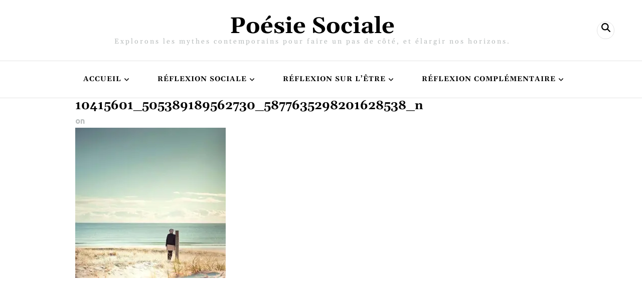

--- FILE ---
content_type: text/html; charset=UTF-8
request_url: https://poesie-sociale.fr/prendre-temps-forme-de-resistance/10415601_505389189562730_5877635298201628538_n/
body_size: 34712
content:
    <!DOCTYPE html>
    <html lang="fr-FR" prefix="og: http://ogp.me/ns#">
    <head itemscope itemtype="http://schema.org/WebSite">
	    <meta charset="UTF-8">
    <meta name="viewport" content="width=device-width, initial-scale=1">
    <link rel="profile" href="https://gmpg.org/xfn/11">
    <meta name='robots' content='index, follow, max-image-preview:large, max-snippet:-1, max-video-preview:-1' />

	<!-- This site is optimized with the Yoast SEO plugin v26.7 - https://yoast.com/wordpress/plugins/seo/ -->
	<title>10415601_505389189562730_5877635298201628538_n - Poésie Sociale</title>
	<link rel="canonical" href="https://poesie-sociale.fr/prendre-temps-forme-de-resistance/10415601_505389189562730_5877635298201628538_n/" />
	<meta property="og:locale" content="fr_FR" />
	<meta property="og:type" content="article" />
	<meta property="og:title" content="10415601_505389189562730_5877635298201628538_n - Poésie Sociale" />
	<meta property="og:url" content="https://poesie-sociale.fr/prendre-temps-forme-de-resistance/10415601_505389189562730_5877635298201628538_n/" />
	<meta property="og:site_name" content="Poésie Sociale" />
	<meta property="og:image" content="https://poesie-sociale.fr/prendre-temps-forme-de-resistance/10415601_505389189562730_5877635298201628538_n" />
	<meta property="og:image:width" content="640" />
	<meta property="og:image:height" content="640" />
	<meta property="og:image:type" content="image/jpeg" />
	<meta name="twitter:card" content="summary_large_image" />
	<script type="application/ld+json" class="yoast-schema-graph">{"@context":"https://schema.org","@graph":[{"@type":"WebPage","@id":"https://poesie-sociale.fr/prendre-temps-forme-de-resistance/10415601_505389189562730_5877635298201628538_n/","url":"https://poesie-sociale.fr/prendre-temps-forme-de-resistance/10415601_505389189562730_5877635298201628538_n/","name":"10415601_505389189562730_5877635298201628538_n - Poésie Sociale","isPartOf":{"@id":"https://poesie-sociale.fr/#website"},"primaryImageOfPage":{"@id":"https://poesie-sociale.fr/prendre-temps-forme-de-resistance/10415601_505389189562730_5877635298201628538_n/#primaryimage"},"image":{"@id":"https://poesie-sociale.fr/prendre-temps-forme-de-resistance/10415601_505389189562730_5877635298201628538_n/#primaryimage"},"thumbnailUrl":"https://i0.wp.com/poesie-sociale.fr/wp-content/uploads/2017/02/10415601_505389189562730_5877635298201628538_n.jpg?fit=640%2C640&ssl=1","datePublished":"2017-02-25T10:35:26+00:00","breadcrumb":{"@id":"https://poesie-sociale.fr/prendre-temps-forme-de-resistance/10415601_505389189562730_5877635298201628538_n/#breadcrumb"},"inLanguage":"fr-FR","potentialAction":[{"@type":"ReadAction","target":["https://poesie-sociale.fr/prendre-temps-forme-de-resistance/10415601_505389189562730_5877635298201628538_n/"]}]},{"@type":"ImageObject","inLanguage":"fr-FR","@id":"https://poesie-sociale.fr/prendre-temps-forme-de-resistance/10415601_505389189562730_5877635298201628538_n/#primaryimage","url":"https://i0.wp.com/poesie-sociale.fr/wp-content/uploads/2017/02/10415601_505389189562730_5877635298201628538_n.jpg?fit=640%2C640&ssl=1","contentUrl":"https://i0.wp.com/poesie-sociale.fr/wp-content/uploads/2017/02/10415601_505389189562730_5877635298201628538_n.jpg?fit=640%2C640&ssl=1"},{"@type":"BreadcrumbList","@id":"https://poesie-sociale.fr/prendre-temps-forme-de-resistance/10415601_505389189562730_5877635298201628538_n/#breadcrumb","itemListElement":[{"@type":"ListItem","position":1,"name":"Accueil","item":"https://poesie-sociale.fr/"},{"@type":"ListItem","position":2,"name":"Prendre le temps comme forme de résistance ?","item":"https://poesie-sociale.fr/prendre-temps-forme-de-resistance/"},{"@type":"ListItem","position":3,"name":"10415601_505389189562730_5877635298201628538_n"}]},{"@type":"WebSite","@id":"https://poesie-sociale.fr/#website","url":"https://poesie-sociale.fr/","name":"Poésie Sociale","description":"Explorons les mythes contemporains pour faire un pas de côté, et élargir nos horizons.","publisher":{"@id":"https://poesie-sociale.fr/#organization"},"potentialAction":[{"@type":"SearchAction","target":{"@type":"EntryPoint","urlTemplate":"https://poesie-sociale.fr/?s={search_term_string}"},"query-input":{"@type":"PropertyValueSpecification","valueRequired":true,"valueName":"search_term_string"}}],"inLanguage":"fr-FR"},{"@type":"Organization","@id":"https://poesie-sociale.fr/#organization","name":"Poésie Sociale","url":"https://poesie-sociale.fr/","logo":{"@type":"ImageObject","inLanguage":"fr-FR","@id":"https://poesie-sociale.fr/#/schema/logo/image/","url":"https://i0.wp.com/poesie-sociale.fr/wp-content/uploads/2018/04/cropped-logo-petit-1.png?fit=260%2C260&ssl=1","contentUrl":"https://i0.wp.com/poesie-sociale.fr/wp-content/uploads/2018/04/cropped-logo-petit-1.png?fit=260%2C260&ssl=1","width":260,"height":260,"caption":"Poésie Sociale"},"image":{"@id":"https://poesie-sociale.fr/#/schema/logo/image/"}}]}</script>
	<!-- / Yoast SEO plugin. -->


<link rel='dns-prefetch' href='//stats.wp.com' />
<link rel='dns-prefetch' href='//fonts.googleapis.com' />
<link rel='preconnect' href='//i0.wp.com' />
<link rel='preconnect' href='//c0.wp.com' />

<link rel="alternate" type="application/rss+xml" title="Poésie Sociale &raquo; Flux" href="https://poesie-sociale.fr/feed/" />
<link rel="alternate" type="application/rss+xml" title="Poésie Sociale &raquo; Flux des commentaires" href="https://poesie-sociale.fr/comments/feed/" />
<script consent-skip-blocker="1" data-skip-lazy-load="js-extra"  data-cfasync="false">
(function () {
  // Web Font Loader compatibility (https://github.com/typekit/webfontloader)
  var modules = {
    typekit: "https://use.typekit.net",
    google: "https://fonts.googleapis.com/"
  };

  var load = function (config) {
    setTimeout(function () {
      var a = window.consentApi;

      // Only when blocker is active
      if (a) {
        // Iterate all modules and handle in a single `WebFont.load`
        Object.keys(modules).forEach(function (module) {
          var newConfigWithoutOtherModules = JSON.parse(
            JSON.stringify(config)
          );
          Object.keys(modules).forEach(function (toRemove) {
            if (toRemove !== module) {
              delete newConfigWithoutOtherModules[toRemove];
            }
          });

          if (newConfigWithoutOtherModules[module]) {
            a.unblock(modules[module]).then(function () {
              var originalLoad = window.WebFont.load;
              if (originalLoad !== load) {
                originalLoad(newConfigWithoutOtherModules);
              }
            });
          }
        });
      }
    }, 0);
  };

  if (!window.WebFont) {
    window.WebFont = {
      load: load
    };
  }
})();
</script><style>[consent-id]:not(.rcb-content-blocker):not([consent-transaction-complete]):not([consent-visual-use-parent^="children:"]):not([consent-confirm]){opacity:0!important;}
.rcb-content-blocker+.rcb-content-blocker-children-fallback~*{display:none!important;}</style><link rel="preload" href="https://poesie-sociale.fr/wp-content/3c19512c1fae97c795a99dfc441da750/dist/1710056668.js" as="script" />
<link rel="preload" href="https://poesie-sociale.fr/wp-content/3c19512c1fae97c795a99dfc441da750/dist/838599639.js" as="script" />
<link rel="preload" href="https://poesie-sociale.fr/wp-content/plugins/real-cookie-banner/public/lib/animate.css/animate.min.css" as="style" />
<script data-cfasync="false" type="text/javascript" defer src="https://poesie-sociale.fr/wp-content/3c19512c1fae97c795a99dfc441da750/dist/1710056668.js" id="real-cookie-banner-vendor-real-cookie-banner-banner-js"></script>
<script type="application/json" data-skip-lazy-load="js-extra" data-skip-moving="true" data-no-defer nitro-exclude data-alt-type="application/ld+json" data-dont-merge data-wpmeteor-nooptimize="true" data-cfasync="false" id="af746fe756c9ab21291f3bc23d0f008f01-js-extra">{"slug":"real-cookie-banner","textDomain":"real-cookie-banner","version":"5.2.10","restUrl":"https:\/\/poesie-sociale.fr\/wp-json\/real-cookie-banner\/v1\/","restNamespace":"real-cookie-banner\/v1","restPathObfuscateOffset":"a228726ceb853126","restRoot":"https:\/\/poesie-sociale.fr\/wp-json\/","restQuery":{"_v":"5.2.10","_locale":"user"},"restNonce":"c93e7e7a7f","restRecreateNonceEndpoint":"https:\/\/poesie-sociale.fr\/wp-admin\/admin-ajax.php?action=rest-nonce","publicUrl":"https:\/\/poesie-sociale.fr\/wp-content\/plugins\/real-cookie-banner\/public\/","chunkFolder":"dist","chunksLanguageFolder":"https:\/\/poesie-sociale.fr\/wp-content\/languages\/mo-cache\/real-cookie-banner\/","chunks":{"chunk-config-tab-blocker.lite.js":["fr_FR-83d48f038e1cf6148175589160cda67e","fr_FR-e5c2f3318cd06f18a058318f5795a54b","fr_FR-76129424d1eb6744d17357561a128725","fr_FR-d3d8ada331df664d13fa407b77bc690b"],"chunk-config-tab-blocker.pro.js":["fr_FR-ddf5ae983675e7b6eec2afc2d53654a2","fr_FR-487d95eea292aab22c80aa3ae9be41f0","fr_FR-ab0e642081d4d0d660276c9cebfe9f5d","fr_FR-0f5f6074a855fa677e6086b82145bd50"],"chunk-config-tab-consent.lite.js":["fr_FR-3823d7521a3fc2857511061e0d660408"],"chunk-config-tab-consent.pro.js":["fr_FR-9cb9ecf8c1e8ce14036b5f3a5e19f098"],"chunk-config-tab-cookies.lite.js":["fr_FR-1a51b37d0ef409906245c7ed80d76040","fr_FR-e5c2f3318cd06f18a058318f5795a54b","fr_FR-76129424d1eb6744d17357561a128725"],"chunk-config-tab-cookies.pro.js":["fr_FR-572ee75deed92e7a74abba4b86604687","fr_FR-487d95eea292aab22c80aa3ae9be41f0","fr_FR-ab0e642081d4d0d660276c9cebfe9f5d"],"chunk-config-tab-dashboard.lite.js":["fr_FR-f843c51245ecd2b389746275b3da66b6"],"chunk-config-tab-dashboard.pro.js":["fr_FR-ae5ae8f925f0409361cfe395645ac077"],"chunk-config-tab-import.lite.js":["fr_FR-66df94240f04843e5a208823e466a850"],"chunk-config-tab-import.pro.js":["fr_FR-e5fee6b51986d4ff7a051d6f6a7b076a"],"chunk-config-tab-licensing.lite.js":["fr_FR-e01f803e4093b19d6787901b9591b5a6"],"chunk-config-tab-licensing.pro.js":["fr_FR-4918ea9704f47c2055904e4104d4ffba"],"chunk-config-tab-scanner.lite.js":["fr_FR-b10b39f1099ef599835c729334e38429"],"chunk-config-tab-scanner.pro.js":["fr_FR-752a1502ab4f0bebfa2ad50c68ef571f"],"chunk-config-tab-settings.lite.js":["fr_FR-37978e0b06b4eb18b16164a2d9c93a2c"],"chunk-config-tab-settings.pro.js":["fr_FR-e59d3dcc762e276255c8989fbd1f80e3"],"chunk-config-tab-tcf.lite.js":["fr_FR-4f658bdbf0aa370053460bc9e3cd1f69","fr_FR-e5c2f3318cd06f18a058318f5795a54b","fr_FR-d3d8ada331df664d13fa407b77bc690b"],"chunk-config-tab-tcf.pro.js":["fr_FR-e1e83d5b8a28f1f91f63b9de2a8b181a","fr_FR-487d95eea292aab22c80aa3ae9be41f0","fr_FR-0f5f6074a855fa677e6086b82145bd50"]},"others":{"customizeValuesBanner":"{\"layout\":{\"type\":\"dialog\",\"maxHeightEnabled\":false,\"maxHeight\":740,\"dialogMaxWidth\":530,\"dialogPosition\":\"middleCenter\",\"dialogMargin\":[0,0,0,0],\"bannerPosition\":\"bottom\",\"bannerMaxWidth\":1024,\"dialogBorderRadius\":3,\"borderRadius\":5,\"animationIn\":\"slideInUp\",\"animationInDuration\":500,\"animationInOnlyMobile\":true,\"animationOut\":\"none\",\"animationOutDuration\":500,\"animationOutOnlyMobile\":true,\"overlay\":true,\"overlayBg\":\"#000000\",\"overlayBgAlpha\":50,\"overlayBlur\":2},\"decision\":{\"acceptAll\":\"button\",\"acceptEssentials\":\"button\",\"showCloseIcon\":false,\"acceptIndividual\":\"link\",\"buttonOrder\":\"all,essential,save,individual\",\"showGroups\":false,\"groupsFirstView\":false,\"saveButton\":\"always\"},\"design\":{\"bg\":\"#ffffff\",\"textAlign\":\"center\",\"linkTextDecoration\":\"underline\",\"borderWidth\":0,\"borderColor\":\"#ffffff\",\"fontSize\":13,\"fontColor\":\"#2b2b2b\",\"fontInheritFamily\":true,\"fontFamily\":\"Arial, Helvetica, sans-serif\",\"fontWeight\":\"normal\",\"boxShadowEnabled\":true,\"boxShadowOffsetX\":0,\"boxShadowOffsetY\":5,\"boxShadowBlurRadius\":13,\"boxShadowSpreadRadius\":0,\"boxShadowColor\":\"#000000\",\"boxShadowColorAlpha\":20},\"headerDesign\":{\"inheritBg\":true,\"bg\":\"#f4f4f4\",\"inheritTextAlign\":true,\"textAlign\":\"center\",\"padding\":[17,20,15,20],\"logo\":\"\",\"logoRetina\":\"\",\"logoMaxHeight\":40,\"logoPosition\":\"left\",\"logoMargin\":[5,15,5,15],\"fontSize\":20,\"fontColor\":\"#2b2b2b\",\"fontInheritFamily\":true,\"fontFamily\":\"Arial, Helvetica, sans-serif\",\"fontWeight\":\"normal\",\"borderWidth\":1,\"borderColor\":\"#efefef\"},\"bodyDesign\":{\"padding\":[15,20,5,20],\"descriptionInheritFontSize\":true,\"descriptionFontSize\":13,\"dottedGroupsInheritFontSize\":true,\"dottedGroupsFontSize\":13,\"dottedGroupsBulletColor\":\"#15779b\",\"teachingsInheritTextAlign\":true,\"teachingsTextAlign\":\"center\",\"teachingsSeparatorActive\":true,\"teachingsSeparatorWidth\":50,\"teachingsSeparatorHeight\":1,\"teachingsSeparatorColor\":\"#15779b\",\"teachingsInheritFontSize\":false,\"teachingsFontSize\":12,\"teachingsInheritFontColor\":false,\"teachingsFontColor\":\"#757575\",\"accordionMargin\":[10,0,5,0],\"accordionPadding\":[5,10,5,10],\"accordionArrowType\":\"outlined\",\"accordionArrowColor\":\"#15779b\",\"accordionBg\":\"#ffffff\",\"accordionActiveBg\":\"#f9f9f9\",\"accordionHoverBg\":\"#efefef\",\"accordionBorderWidth\":1,\"accordionBorderColor\":\"#efefef\",\"accordionTitleFontSize\":12,\"accordionTitleFontColor\":\"#2b2b2b\",\"accordionTitleFontWeight\":\"normal\",\"accordionDescriptionMargin\":[5,0,0,0],\"accordionDescriptionFontSize\":12,\"accordionDescriptionFontColor\":\"#757575\",\"accordionDescriptionFontWeight\":\"normal\",\"acceptAllOneRowLayout\":false,\"acceptAllPadding\":[10,10,10,10],\"acceptAllBg\":\"#15779b\",\"acceptAllTextAlign\":\"center\",\"acceptAllFontSize\":18,\"acceptAllFontColor\":\"#ffffff\",\"acceptAllFontWeight\":\"normal\",\"acceptAllBorderWidth\":0,\"acceptAllBorderColor\":\"#000000\",\"acceptAllHoverBg\":\"#11607d\",\"acceptAllHoverFontColor\":\"#ffffff\",\"acceptAllHoverBorderColor\":\"#000000\",\"acceptEssentialsUseAcceptAll\":true,\"acceptEssentialsButtonType\":\"\",\"acceptEssentialsPadding\":[10,10,10,10],\"acceptEssentialsBg\":\"#efefef\",\"acceptEssentialsTextAlign\":\"center\",\"acceptEssentialsFontSize\":18,\"acceptEssentialsFontColor\":\"#0a0a0a\",\"acceptEssentialsFontWeight\":\"normal\",\"acceptEssentialsBorderWidth\":0,\"acceptEssentialsBorderColor\":\"#000000\",\"acceptEssentialsHoverBg\":\"#e8e8e8\",\"acceptEssentialsHoverFontColor\":\"#000000\",\"acceptEssentialsHoverBorderColor\":\"#000000\",\"acceptIndividualPadding\":[5,5,5,5],\"acceptIndividualBg\":\"#ffffff\",\"acceptIndividualTextAlign\":\"center\",\"acceptIndividualFontSize\":16,\"acceptIndividualFontColor\":\"#15779b\",\"acceptIndividualFontWeight\":\"normal\",\"acceptIndividualBorderWidth\":0,\"acceptIndividualBorderColor\":\"#000000\",\"acceptIndividualHoverBg\":\"#ffffff\",\"acceptIndividualHoverFontColor\":\"#11607d\",\"acceptIndividualHoverBorderColor\":\"#000000\"},\"footerDesign\":{\"poweredByLink\":true,\"inheritBg\":false,\"bg\":\"#fcfcfc\",\"inheritTextAlign\":true,\"textAlign\":\"center\",\"padding\":[10,20,15,20],\"fontSize\":14,\"fontColor\":\"#757474\",\"fontInheritFamily\":true,\"fontFamily\":\"Arial, Helvetica, sans-serif\",\"fontWeight\":\"normal\",\"hoverFontColor\":\"#2b2b2b\",\"borderWidth\":1,\"borderColor\":\"#efefef\",\"languageSwitcher\":\"flags\"},\"texts\":{\"headline\":\"Pr\\u00e9f\\u00e9rences en mati\\u00e8re de confidentialit\\u00e9\",\"description\":\"Nous utilisons des cookies et des technologies similaires sur notre site web et traitons vos donn\\u00e9es personnelles (par exemple votre adresse IP), par exemple pour personnaliser le contenu et les publicit\\u00e9s, pour int\\u00e9grer des m\\u00e9dias de fournisseurs tiers ou pour analyser le trafic sur notre site web. Le traitement des donn\\u00e9es peut \\u00e9galement r\\u00e9sulter de l'installation de cookies. Nous partageons ces donn\\u00e9es avec des tiers que nous d\\u00e9signons dans les param\\u00e8tres de confidentialit\\u00e9.<br \\\/><br \\\/>Le traitement des donn\\u00e9es peut avoir lieu avec votre consentement ou sur la base d'un int\\u00e9r\\u00eat l\\u00e9gitime, auquel vous pouvez vous opposer dans les param\\u00e8tres de confidentialit\\u00e9. Vous avez le droit de ne pas donner votre consentement et de le modifier ou de le r\\u00e9voquer ult\\u00e9rieurement. Pour plus d'informations sur l'utilisation de vos donn\\u00e9es, veuillez consulter notre {{privacyPolicy}}privacy policy{{\\\/privacyPolicy}}.\",\"acceptAll\":\"Accepter tout\",\"acceptEssentials\":\"Continuer sans consentement\",\"acceptIndividual\":\"D\\u00e9finir les param\\u00e8tres de confidentialit\\u00e9 individuellement\",\"poweredBy\":\"4\",\"dataProcessingInUnsafeCountries\":\"Certains services traitent des donn\\u00e9es \\u00e0 caract\\u00e8re personnel dans des pays tiers non s\\u00e9curis\\u00e9s. En acceptant d'utiliser ces services, vous consentez \\u00e9galement au traitement de vos donn\\u00e9es dans ces pays tiers non s\\u00e9curis\\u00e9s, conform\\u00e9ment \\u00e0 {{legalBasis}}. Cela implique le risque que vos donn\\u00e9es soient trait\\u00e9es par les autorit\\u00e9s \\u00e0 des fins de contr\\u00f4le et de surveillance, peut-\\u00eatre sans possibilit\\u00e9 de recours juridique.\",\"ageNoticeBanner\":\"Vous avez moins de {{minAge}} ans ? Dans ce cas, vous ne pouvez pas accepter les services facultatifs. Demandez \\u00e0 vos parents ou \\u00e0 vos tuteurs l\\u00e9gaux d'accepter ces services avec vous.\",\"ageNoticeBlocker\":\"Vous avez moins de {{minAge}} ans ? Malheureusement, vous n'\\u00eates pas autoris\\u00e9 \\u00e0 accepter ce service pour visualiser ce contenu. Veuillez demander \\u00e0 vos parents ou tuteurs d'accepter le service avec vous !\",\"listServicesNotice\":\"En acceptant tous les services, vous autorisez le chargement de {{services}}. Ces services sont divis\\u00e9s en groupes {{serviceGroups}} en fonction de leur finalit\\u00e9 (appartenance marqu\\u00e9e par des nombres en exposant).\",\"listServicesLegitimateInterestNotice\":\"En outre, les {{services}} sont charg\\u00e9s sur la base d'un int\\u00e9r\\u00eat l\\u00e9gitime.\",\"consentForwardingExternalHosts\":\"Votre consentement s'applique \\u00e9galement aux {{websites}}.\",\"blockerHeadline\":\"{{name}} bloqu\\u00e9 en raison des param\\u00e8tres de confidentialit\\u00e9\",\"blockerLinkShowMissing\":\"Afficher tous les services pour lesquels vous devez encore donner votre accord\",\"blockerLoadButton\":\"Accepter les services et charger le contenu\",\"blockerAcceptInfo\":\"Le chargement du contenu bloqu\\u00e9 modifiera vos param\\u00e8tres de confidentialit\\u00e9. Le contenu de ce service ne sera plus bloqu\\u00e9 \\u00e0 l'avenir.\",\"stickyHistory\":\"Historique des param\\u00e8tres de confidentialit\\u00e9\",\"stickyRevoke\":\"Retirer les consentements\",\"stickyRevokeSuccessMessage\":\"Vous avez retir\\u00e9 avec succ\\u00e8s votre consentement pour les services avec ses cookies et le traitement des donn\\u00e9es \\u00e0 caract\\u00e8re personnel. La page va \\u00eatre recharg\\u00e9e maintenant !\",\"stickyChange\":\"Modifier les param\\u00e8tres de confidentialit\\u00e9\"},\"individualLayout\":{\"inheritDialogMaxWidth\":false,\"dialogMaxWidth\":970,\"inheritBannerMaxWidth\":true,\"bannerMaxWidth\":1980,\"descriptionTextAlign\":\"left\"},\"group\":{\"checkboxBg\":\"#f0f0f0\",\"checkboxBorderWidth\":1,\"checkboxBorderColor\":\"#d2d2d2\",\"checkboxActiveColor\":\"#ffffff\",\"checkboxActiveBg\":\"#15779b\",\"checkboxActiveBorderColor\":\"#11607d\",\"groupInheritBg\":true,\"groupBg\":\"#f4f4f4\",\"groupPadding\":[15,15,15,15],\"groupSpacing\":10,\"groupBorderRadius\":5,\"groupBorderWidth\":1,\"groupBorderColor\":\"#f4f4f4\",\"headlineFontSize\":16,\"headlineFontWeight\":\"normal\",\"headlineFontColor\":\"#2b2b2b\",\"descriptionFontSize\":14,\"descriptionFontColor\":\"#757575\",\"linkColor\":\"#757575\",\"linkHoverColor\":\"#2b2b2b\",\"detailsHideLessRelevant\":true},\"saveButton\":{\"useAcceptAll\":true,\"type\":\"button\",\"padding\":[10,10,10,10],\"bg\":\"#efefef\",\"textAlign\":\"center\",\"fontSize\":18,\"fontColor\":\"#0a0a0a\",\"fontWeight\":\"normal\",\"borderWidth\":0,\"borderColor\":\"#000000\",\"hoverBg\":\"#e8e8e8\",\"hoverFontColor\":\"#000000\",\"hoverBorderColor\":\"#000000\"},\"individualTexts\":{\"headline\":\"Pr\\u00e9f\\u00e9rences individuelles en mati\\u00e8re de respect de la vie priv\\u00e9e\",\"description\":\"Nous utilisons des cookies et des technologies similaires sur notre site web et traitons vos donn\\u00e9es personnelles (par exemple votre adresse IP), par exemple pour personnaliser le contenu et les publicit\\u00e9s, pour int\\u00e9grer des m\\u00e9dias de fournisseurs tiers ou pour analyser le trafic sur notre site web. Le traitement des donn\\u00e9es peut \\u00e9galement r\\u00e9sulter de l'installation de cookies. Nous partageons ces donn\\u00e9es avec des tiers que nous d\\u00e9signons dans les param\\u00e8tres de confidentialit\\u00e9.<br \\\/><br \\\/>Le traitement des donn\\u00e9es peut avoir lieu avec votre consentement ou sur la base d'un int\\u00e9r\\u00eat l\\u00e9gitime, auquel vous pouvez vous opposer dans les param\\u00e8tres de confidentialit\\u00e9. Vous avez le droit de ne pas donner votre consentement et de le modifier ou de le r\\u00e9voquer ult\\u00e9rieurement. Pour plus d'informations sur l'utilisation de vos donn\\u00e9es, veuillez consulter notre {{privacyPolicy}}privacy policy{{\\\/privacyPolicy}}.<br \\\/><br \\\/>Vous trouverez ci-dessous un aper\\u00e7u de tous les services utilis\\u00e9s par ce site web. Vous pouvez consulter des informations d\\u00e9taill\\u00e9es sur chaque service et les accepter individuellement ou exercer votre droit d'opposition.\",\"save\":\"Sauvegarder les choix personnalis\\u00e9s\",\"showMore\":\"Afficher les informations sur le service\",\"hideMore\":\"Masquer les informations sur les services\",\"postamble\":\"\"},\"mobile\":{\"enabled\":true,\"maxHeight\":400,\"hideHeader\":false,\"alignment\":\"bottom\",\"scalePercent\":90,\"scalePercentVertical\":-50},\"sticky\":{\"enabled\":true,\"animationsEnabled\":true,\"alignment\":\"left\",\"bubbleBorderRadius\":50,\"icon\":\"fingerprint\",\"iconCustom\":\"\",\"iconCustomRetina\":\"\",\"iconSize\":30,\"iconColor\":\"#ffffff\",\"bubbleMargin\":[10,20,20,20],\"bubblePadding\":15,\"bubbleBg\":\"#15779b\",\"bubbleBorderWidth\":0,\"bubbleBorderColor\":\"#10556f\",\"boxShadowEnabled\":true,\"boxShadowOffsetX\":0,\"boxShadowOffsetY\":2,\"boxShadowBlurRadius\":5,\"boxShadowSpreadRadius\":1,\"boxShadowColor\":\"#105b77\",\"boxShadowColorAlpha\":40,\"bubbleHoverBg\":\"#ffffff\",\"bubbleHoverBorderColor\":\"#000000\",\"hoverIconColor\":\"#000000\",\"hoverIconCustom\":\"\",\"hoverIconCustomRetina\":\"\",\"menuFontSize\":16,\"menuBorderRadius\":5,\"menuItemSpacing\":10,\"menuItemPadding\":[5,10,5,10]},\"customCss\":{\"css\":\"\",\"antiAdBlocker\":\"y\"}}","isPro":false,"showProHints":false,"proUrl":"https:\/\/devowl.io\/go\/real-cookie-banner?source=rcb-lite","showLiteNotice":true,"frontend":{"groups":"[{\"id\":92,\"name\":\"Essentiel\",\"slug\":\"essentiel\",\"description\":\"Les services essentiels sont n\\u00e9cessaires \\u00e0 la fonctionnalit\\u00e9 de base du site web. Ils ne contiennent que des services techniquement n\\u00e9cessaires. Il n'est pas possible de s'opposer \\u00e0 ces services.\",\"isEssential\":true,\"isDefault\":true,\"items\":[{\"id\":3667,\"name\":\"Real Cookie Banner\",\"purpose\":\"Real Cookie Banner demande aux visiteurs du site web leur consentement pour installer des cookies et traiter des donn\\u00e9es personnelles. A cette fin, un UUID (identification pseudonyme de l'utilisateur) est attribu\\u00e9 \\u00e0 chaque visiteur du site web, qui est valable jusqu'\\u00e0 l'expiration du cookie pour m\\u00e9moriser le consentement. Les cookies sont utilis\\u00e9s pour tester si les cookies peuvent \\u00eatre install\\u00e9s, pour stocker la r\\u00e9f\\u00e9rence au consentement document\\u00e9, pour stocker quels services de quels groupes de services le visiteur a consenti, et, si le consentement est obtenu dans le cadre de 'Transparency & Consent Framework' (TCF), pour stocker le consentement dans les partenaires TCF, les objectifs, les objectifs sp\\u00e9ciaux, les caract\\u00e9ristiques et les caract\\u00e9ristiques sp\\u00e9ciales. Dans le cadre de l'obligation de divulgation conform\\u00e9ment au RGPD, le consentement recueilli est enti\\u00e8rement document\\u00e9. Cela inclut, outre les services et groupes de services auxquels le visiteur a consenti, et si le consentement est obtenu conform\\u00e9ment \\u00e0 la norme TCF, \\u00e0 quels partenaires TCF, finalit\\u00e9s et caract\\u00e9ristiques le visiteur a consenti, tous les param\\u00e8tres de la banni\\u00e8re de cookies au moment du consentement ainsi que les circonstances techniques (par exemple, la taille de la zone affich\\u00e9e au moment du consentement) et les interactions de l'utilisateur (par exemple, cliquer sur des boutons) qui ont conduit au consentement. Le consentement est recueilli une fois par langue.\",\"providerContact\":{\"phone\":\"\",\"email\":\"\",\"link\":\"\"},\"isProviderCurrentWebsite\":true,\"provider\":\"\",\"uniqueName\":\"\",\"isEmbeddingOnlyExternalResources\":false,\"legalBasis\":\"legal-requirement\",\"dataProcessingInCountries\":[],\"dataProcessingInCountriesSpecialTreatments\":[],\"technicalDefinitions\":[{\"type\":\"http\",\"name\":\"real_cookie_banner*\",\"host\":\".poesie-sociale.fr\",\"duration\":365,\"durationUnit\":\"d\",\"isSessionDuration\":false,\"purpose\":\"Identifiant unique pour le consentement, mais pas pour le visiteur du site web. Hachure de r\\u00e9vision pour les param\\u00e8tres de la banni\\u00e8re des cookies (textes, couleurs, caract\\u00e9ristiques, groupes de services, services, bloqueurs de contenu, etc.) ID des services et groupes de services autoris\\u00e9s.\"},{\"type\":\"http\",\"name\":\"real_cookie_banner*-tcf\",\"host\":\".poesie-sociale.fr\",\"duration\":365,\"durationUnit\":\"d\",\"isSessionDuration\":false,\"purpose\":\"Consentements recueillis dans le cadre du TCF et stock\\u00e9s dans le format TC String, y compris les fournisseurs du TCF, les objectifs, les objectifs sp\\u00e9ciaux, les caract\\u00e9ristiques et les caract\\u00e9ristiques sp\\u00e9ciales.\"},{\"type\":\"http\",\"name\":\"real_cookie_banner*-gcm\",\"host\":\".poesie-sociale.fr\",\"duration\":365,\"durationUnit\":\"d\",\"isSessionDuration\":false,\"purpose\":\"Les consentements relatifs aux types de consentement (finalit\\u00e9s) collect\\u00e9s dans le cadre du mode de consentement de Google sont stock\\u00e9s pour tous les services compatibles avec le mode de consentement de Google.\"},{\"type\":\"http\",\"name\":\"real_cookie_banner-test\",\"host\":\".poesie-sociale.fr\",\"duration\":365,\"durationUnit\":\"d\",\"isSessionDuration\":false,\"purpose\":\"Cookie mis en place pour tester la fonctionnalit\\u00e9 des cookies HTTP. Il est supprim\\u00e9 imm\\u00e9diatement apr\\u00e8s le test.\"},{\"type\":\"local\",\"name\":\"real_cookie_banner*\",\"host\":\"https:\\\/\\\/poesie-sociale.fr\",\"duration\":1,\"durationUnit\":\"d\",\"isSessionDuration\":false,\"purpose\":\"Identifiant unique pour le consentement, mais pas pour le visiteur du site web. Hachure de r\\u00e9vision pour les param\\u00e8tres de la banni\\u00e8re des cookies (textes, couleurs, caract\\u00e9ristiques, groupes de services, services, bloqueurs de contenu, etc.) Identifiant des services et des groupes de services autoris\\u00e9s. N'est stock\\u00e9 que jusqu'\\u00e0 ce que le consentement soit document\\u00e9 sur le serveur du site web.\"},{\"type\":\"local\",\"name\":\"real_cookie_banner*-tcf\",\"host\":\"https:\\\/\\\/poesie-sociale.fr\",\"duration\":1,\"durationUnit\":\"d\",\"isSessionDuration\":false,\"purpose\":\"Les consentements recueillis dans le cadre du TCF sont stock\\u00e9s dans le format TC String, y compris les fournisseurs du TCF, les objectifs, les objectifs sp\\u00e9ciaux, les caract\\u00e9ristiques et les caract\\u00e9ristiques sp\\u00e9ciales. Ils ne sont stock\\u00e9s que jusqu'\\u00e0 ce que le consentement soit document\\u00e9 sur le serveur du site web.\"},{\"type\":\"local\",\"name\":\"real_cookie_banner*-gcm\",\"host\":\"https:\\\/\\\/poesie-sociale.fr\",\"duration\":1,\"durationUnit\":\"d\",\"isSessionDuration\":false,\"purpose\":\"Les consentements recueillis dans le cadre du mode de consentement de Google sont stock\\u00e9s dans les types de consentement (finalit\\u00e9s) pour tous les services compatibles avec le mode de consentement de Google. Il n'est stock\\u00e9 que jusqu'\\u00e0 ce que le consentement soit document\\u00e9 sur le serveur du site web.\"},{\"type\":\"local\",\"name\":\"real_cookie_banner-consent-queue*\",\"host\":\"https:\\\/\\\/poesie-sociale.fr\",\"duration\":1,\"durationUnit\":\"d\",\"isSessionDuration\":false,\"purpose\":\"Mise en cache locale de la s\\u00e9lection dans une banni\\u00e8re de cookies jusqu'\\u00e0 ce que le serveur documente le consentement ; documentation p\\u00e9riodique ou tentative de changement de page si le serveur n'est pas disponible ou surcharg\\u00e9.\"}],\"codeDynamics\":[],\"providerPrivacyPolicyUrl\":\"\",\"providerLegalNoticeUrl\":\"\",\"tagManagerOptInEventName\":\"\",\"tagManagerOptOutEventName\":\"\",\"googleConsentModeConsentTypes\":[],\"executePriority\":10,\"codeOptIn\":\"\",\"executeCodeOptInWhenNoTagManagerConsentIsGiven\":false,\"codeOptOut\":\"\",\"executeCodeOptOutWhenNoTagManagerConsentIsGiven\":false,\"deleteTechnicalDefinitionsAfterOptOut\":false,\"codeOnPageLoad\":\"\",\"presetId\":\"real-cookie-banner\"}]},{\"id\":93,\"name\":\"Fonctionnel\",\"slug\":\"fonctionnel\",\"description\":\"Les services fonctionnels sont n\\u00e9cessaires pour fournir des caract\\u00e9ristiques allant au-del\\u00e0 de la fonctionnalit\\u00e9 essentielle, telles que des polices plus jolies, la lecture de vid\\u00e9os ou des caract\\u00e9ristiques interactives du web 2.0. Les contenus provenant, par exemple, de plateformes vid\\u00e9o et de plateformes de m\\u00e9dias sociaux sont bloqu\\u00e9s par d\\u00e9faut et peuvent faire l'objet d'un consentement. Si le service est accept\\u00e9, ce contenu est charg\\u00e9 automatiquement sans autre consentement manuel.\",\"isEssential\":false,\"isDefault\":true,\"items\":[{\"id\":3672,\"name\":\"YouTube\",\"purpose\":\"YouTube enables the embedding of content published on youtube.com into websites to enhance the website with videos. This requires processing the user\\u2019s IP-address and metadata. Cookies or cookie-like technologies can be stored and read. These can contain personal data and technical data like user IDs, consent, settings of the video player, connected devices, interactions with the service, push notifications and used account. This data can be used to collect visited websites, detailed statistics about user behavior, and it can be used to improve the services of Google. It can also be used for profiling, e.g. to provide you with personalized services, such as ads based on your interests or recommendations. This data may be linked by Google to the data of users logged in on the websites of Google (e.g. youtube.com and google.com). Google provides personal information to their affiliates and other trusted businesses or persons to process it for them, based on Google's instructions and in compliance with Google's privacy policy.\",\"providerContact\":{\"phone\":\"+1 650 253 0000\",\"email\":\"dpo-google@google.com\",\"link\":\"https:\\\/\\\/support.google.com\\\/\"},\"isProviderCurrentWebsite\":false,\"provider\":\"Google Ireland Limited, Gordon House, Barrow Street, Dublin 4, Ireland\",\"uniqueName\":\"youtube\",\"isEmbeddingOnlyExternalResources\":false,\"legalBasis\":\"consent\",\"dataProcessingInCountries\":[\"US\",\"IE\",\"CL\",\"NL\",\"BE\",\"FI\",\"DK\",\"TW\",\"JP\",\"SG\",\"BR\",\"GB\",\"FR\",\"DE\",\"PL\",\"ES\",\"IT\",\"CH\",\"IL\",\"KR\",\"IN\",\"HK\",\"AU\",\"QA\"],\"dataProcessingInCountriesSpecialTreatments\":[\"provider-is-self-certified-trans-atlantic-data-privacy-framework\"],\"technicalDefinitions\":[{\"type\":\"http\",\"name\":\"SIDCC\",\"host\":\".google.com\",\"duration\":1,\"durationUnit\":\"y\",\"isSessionDuration\":false,\"purpose\":\"\"},{\"type\":\"http\",\"name\":\"NID\",\"host\":\".google.com\",\"duration\":6,\"durationUnit\":\"mo\",\"isSessionDuration\":false,\"purpose\":\"\"},{\"type\":\"http\",\"name\":\"SIDCC\",\"host\":\".youtube.com\",\"duration\":1,\"durationUnit\":\"y\",\"isSessionDuration\":false,\"purpose\":\"\"},{\"type\":\"http\",\"name\":\"YSC\",\"host\":\".youtube.com\",\"duration\":0,\"durationUnit\":\"y\",\"isSessionDuration\":true,\"purpose\":\"\"},{\"type\":\"http\",\"name\":\"VISITOR_INFO1_LIVE\",\"host\":\".youtube.com\",\"duration\":6,\"durationUnit\":\"mo\",\"isSessionDuration\":false,\"purpose\":\"\"},{\"type\":\"http\",\"name\":\"PREF\",\"host\":\".youtube.com\",\"duration\":1,\"durationUnit\":\"y\",\"isSessionDuration\":false,\"purpose\":\"\"},{\"type\":\"http\",\"name\":\"LOGIN_INFO\",\"host\":\".youtube.com\",\"duration\":13,\"durationUnit\":\"mo\",\"isSessionDuration\":false,\"purpose\":\"\"},{\"type\":\"http\",\"name\":\"CONSENT\",\"host\":\".youtube.com\",\"duration\":9,\"durationUnit\":\"mo\",\"isSessionDuration\":false,\"purpose\":\"\"},{\"type\":\"http\",\"name\":\"CONSENT\",\"host\":\".google.com\",\"duration\":9,\"durationUnit\":\"mo\",\"isSessionDuration\":false,\"purpose\":\"\"},{\"type\":\"http\",\"name\":\"__Secure-3PAPISID\",\"host\":\".google.com\",\"duration\":13,\"durationUnit\":\"mo\",\"isSessionDuration\":false,\"purpose\":\"\"},{\"type\":\"http\",\"name\":\"SAPISID\",\"host\":\".google.com\",\"duration\":13,\"durationUnit\":\"mo\",\"isSessionDuration\":false,\"purpose\":\"\"},{\"type\":\"http\",\"name\":\"APISID\",\"host\":\".google.com\",\"duration\":13,\"durationUnit\":\"mo\",\"isSessionDuration\":false,\"purpose\":\"\"},{\"type\":\"http\",\"name\":\"HSID\",\"host\":\".google.com\",\"duration\":13,\"durationUnit\":\"mo\",\"isSessionDuration\":false,\"purpose\":\"\"},{\"type\":\"http\",\"name\":\"__Secure-3PSID\",\"host\":\".google.com\",\"duration\":13,\"durationUnit\":\"mo\",\"isSessionDuration\":false,\"purpose\":\"\"},{\"type\":\"http\",\"name\":\"__Secure-3PAPISID\",\"host\":\".youtube.com\",\"duration\":13,\"durationUnit\":\"mo\",\"isSessionDuration\":false,\"purpose\":\"\"},{\"type\":\"http\",\"name\":\"SAPISID\",\"host\":\".youtube.com\",\"duration\":13,\"durationUnit\":\"mo\",\"isSessionDuration\":false,\"purpose\":\"\"},{\"type\":\"http\",\"name\":\"HSID\",\"host\":\".youtube.com\",\"duration\":13,\"durationUnit\":\"mo\",\"isSessionDuration\":false,\"purpose\":\"\"},{\"type\":\"http\",\"name\":\"SSID\",\"host\":\".google.com\",\"duration\":13,\"durationUnit\":\"mo\",\"isSessionDuration\":false,\"purpose\":\"\"},{\"type\":\"http\",\"name\":\"SID\",\"host\":\".google.com\",\"duration\":13,\"durationUnit\":\"mo\",\"isSessionDuration\":false,\"purpose\":\"\"},{\"type\":\"http\",\"name\":\"SSID\",\"host\":\".youtube.com\",\"duration\":13,\"durationUnit\":\"mo\",\"isSessionDuration\":false,\"purpose\":\"\"},{\"type\":\"http\",\"name\":\"APISID\",\"host\":\".youtube.com\",\"duration\":13,\"durationUnit\":\"mo\",\"isSessionDuration\":false,\"purpose\":\"\"},{\"type\":\"http\",\"name\":\"__Secure-3PSID\",\"host\":\".youtube.com\",\"duration\":13,\"durationUnit\":\"mo\",\"isSessionDuration\":false,\"purpose\":\"\"},{\"type\":\"http\",\"name\":\"SID\",\"host\":\".youtube.com\",\"duration\":13,\"durationUnit\":\"mo\",\"isSessionDuration\":false,\"purpose\":\"\"},{\"type\":\"http\",\"name\":\"OTZ\",\"host\":\"www.google.com\",\"duration\":1,\"durationUnit\":\"d\",\"isSessionDuration\":false,\"purpose\":\"\"},{\"type\":\"http\",\"name\":\"IDE\",\"host\":\".doubleclick.net\",\"duration\":9,\"durationUnit\":\"mo\",\"isSessionDuration\":false,\"purpose\":\"\"},{\"type\":\"http\",\"name\":\"SOCS\",\"host\":\".youtube.com\",\"duration\":9,\"durationUnit\":\"mo\",\"isSessionDuration\":false,\"purpose\":\"\"},{\"type\":\"http\",\"name\":\"SOCS\",\"host\":\".google.com\",\"duration\":9,\"durationUnit\":\"mo\",\"isSessionDuration\":false,\"purpose\":\"\"},{\"type\":\"local\",\"name\":\"yt-remote-device-id\",\"host\":\"https:\\\/\\\/www.youtube.com\",\"duration\":1,\"durationUnit\":\"y\",\"isSessionDuration\":false,\"purpose\":\"\"},{\"type\":\"local\",\"name\":\"yt-player-headers-readable\",\"host\":\"https:\\\/\\\/www.youtube.com\",\"duration\":1,\"durationUnit\":\"y\",\"isSessionDuration\":false,\"purpose\":\"\"},{\"type\":\"local\",\"name\":\"ytidb::LAST_RESULT_ENTRY_KEY\",\"host\":\"https:\\\/\\\/www.youtube.com\",\"duration\":1,\"durationUnit\":\"y\",\"isSessionDuration\":false,\"purpose\":\"\"},{\"type\":\"local\",\"name\":\"yt-fullerscreen-edu-button-shown-count\",\"host\":\"https:\\\/\\\/www.youtube.com\",\"duration\":1,\"durationUnit\":\"y\",\"isSessionDuration\":false,\"purpose\":\"\"},{\"type\":\"local\",\"name\":\"yt-remote-connected-devices\",\"host\":\"https:\\\/\\\/www.youtube.com\",\"duration\":1,\"durationUnit\":\"y\",\"isSessionDuration\":false,\"purpose\":\"\"},{\"type\":\"local\",\"name\":\"yt-player-bandwidth\",\"host\":\"https:\\\/\\\/www.youtube.com\",\"duration\":1,\"durationUnit\":\"y\",\"isSessionDuration\":false,\"purpose\":\"\"},{\"type\":\"indexedDb\",\"name\":\"LogsDatabaseV2:*||\",\"host\":\"https:\\\/\\\/www.youtube.com\",\"duration\":1,\"durationUnit\":\"y\",\"isSessionDuration\":false,\"purpose\":\"\"},{\"type\":\"indexedDb\",\"name\":\"ServiceWorkerLogsDatabase\",\"host\":\"https:\\\/\\\/www.youtube.com\",\"duration\":1,\"durationUnit\":\"y\",\"isSessionDuration\":false,\"purpose\":\"\"},{\"type\":\"indexedDb\",\"name\":\"YtldbMeta\",\"host\":\"https:\\\/\\\/www.youtube.com\",\"duration\":1,\"durationUnit\":\"y\",\"isSessionDuration\":false,\"purpose\":\"\"},{\"type\":\"http\",\"name\":\"__Secure-YEC\",\"host\":\".youtube.com\",\"duration\":1,\"durationUnit\":\"y\",\"isSessionDuration\":false,\"purpose\":\"\"},{\"type\":\"http\",\"name\":\"test_cookie\",\"host\":\".doubleclick.net\",\"duration\":1,\"durationUnit\":\"d\",\"isSessionDuration\":false,\"purpose\":\"\"},{\"type\":\"local\",\"name\":\"yt-player-quality\",\"host\":\"https:\\\/\\\/www.youtube.com\",\"duration\":1,\"durationUnit\":\"y\",\"isSessionDuration\":false,\"purpose\":\"\"},{\"type\":\"local\",\"name\":\"yt-player-performance-cap\",\"host\":\"https:\\\/\\\/www.youtube.com\",\"duration\":1,\"durationUnit\":\"y\",\"isSessionDuration\":false,\"purpose\":\"\"},{\"type\":\"local\",\"name\":\"yt-player-volume\",\"host\":\"https:\\\/\\\/www.youtube.com\",\"duration\":1,\"durationUnit\":\"y\",\"isSessionDuration\":false,\"purpose\":\"\"},{\"type\":\"indexedDb\",\"name\":\"PersistentEntityStoreDb:*||\",\"host\":\"https:\\\/\\\/www.youtube.com\",\"duration\":1,\"durationUnit\":\"y\",\"isSessionDuration\":false,\"purpose\":\"\"},{\"type\":\"indexedDb\",\"name\":\"yt-idb-pref-storage:*||\",\"host\":\"https:\\\/\\\/www.youtube.com\",\"duration\":1,\"durationUnit\":\"y\",\"isSessionDuration\":false,\"purpose\":\"\"},{\"type\":\"local\",\"name\":\"yt.innertube::nextId\",\"host\":\"https:\\\/\\\/www.youtube.com\",\"duration\":1,\"durationUnit\":\"y\",\"isSessionDuration\":false,\"purpose\":\"\"},{\"type\":\"local\",\"name\":\"yt.innertube::requests\",\"host\":\"https:\\\/\\\/www.youtube.com\",\"duration\":1,\"durationUnit\":\"y\",\"isSessionDuration\":false,\"purpose\":\"\"},{\"type\":\"local\",\"name\":\"yt-html5-player-modules::subtitlesModuleData::module-enabled\",\"host\":\"https:\\\/\\\/www.youtube.com\",\"duration\":1,\"durationUnit\":\"y\",\"isSessionDuration\":false,\"purpose\":\"\"},{\"type\":\"session\",\"name\":\"yt-remote-session-app\",\"host\":\"https:\\\/\\\/www.youtube.com\",\"duration\":1,\"durationUnit\":\"y\",\"isSessionDuration\":false,\"purpose\":\"\"},{\"type\":\"session\",\"name\":\"yt-remote-cast-installed\",\"host\":\"https:\\\/\\\/www.youtube.com\",\"duration\":1,\"durationUnit\":\"y\",\"isSessionDuration\":false,\"purpose\":\"\"},{\"type\":\"session\",\"name\":\"yt-player-volume\",\"host\":\"https:\\\/\\\/www.youtube.com\",\"duration\":1,\"durationUnit\":\"y\",\"isSessionDuration\":false,\"purpose\":\"\"},{\"type\":\"session\",\"name\":\"yt-remote-session-name\",\"host\":\"https:\\\/\\\/www.youtube.com\",\"duration\":1,\"durationUnit\":\"y\",\"isSessionDuration\":false,\"purpose\":\"\"},{\"type\":\"session\",\"name\":\"yt-remote-cast-available\",\"host\":\"https:\\\/\\\/www.youtube.com\",\"duration\":1,\"durationUnit\":\"y\",\"isSessionDuration\":false,\"purpose\":\"\"},{\"type\":\"session\",\"name\":\"yt-remote-fast-check-period\",\"host\":\"https:\\\/\\\/www.youtube.com\",\"duration\":1,\"durationUnit\":\"y\",\"isSessionDuration\":false,\"purpose\":\"\"},{\"type\":\"local\",\"name\":\"*||::yt-player::yt-player-lv\",\"host\":\"https:\\\/\\\/www.youtube.com\",\"duration\":1,\"durationUnit\":\"y\",\"isSessionDuration\":false,\"purpose\":\"\"},{\"type\":\"indexedDb\",\"name\":\"swpushnotificationsdb\",\"host\":\"https:\\\/\\\/www.youtube.com\",\"duration\":1,\"durationUnit\":\"y\",\"isSessionDuration\":false,\"purpose\":\"\"},{\"type\":\"indexedDb\",\"name\":\"yt-player-local-media:*||\",\"host\":\"https:\\\/\\\/www.youtube.com\",\"duration\":1,\"durationUnit\":\"y\",\"isSessionDuration\":false,\"purpose\":\"\"},{\"type\":\"indexedDb\",\"name\":\"yt-it-response-store:*||\",\"host\":\"https:\\\/\\\/www.youtube.com\",\"duration\":1,\"durationUnit\":\"y\",\"isSessionDuration\":false,\"purpose\":\"\"},{\"type\":\"http\",\"name\":\"__HOST-GAPS\",\"host\":\"accounts.google.com\",\"duration\":13,\"durationUnit\":\"mo\",\"isSessionDuration\":false,\"purpose\":\"\"},{\"type\":\"http\",\"name\":\"OTZ\",\"host\":\"accounts.google.com\",\"duration\":1,\"durationUnit\":\"d\",\"isSessionDuration\":false,\"purpose\":\"\"},{\"type\":\"http\",\"name\":\"__Secure-1PSIDCC\",\"host\":\".google.com\",\"duration\":1,\"durationUnit\":\"y\",\"isSessionDuration\":false,\"purpose\":\"\"},{\"type\":\"http\",\"name\":\"__Secure-1PAPISID\",\"host\":\".google.com\",\"duration\":1,\"durationUnit\":\"y\",\"isSessionDuration\":false,\"purpose\":\"\"},{\"type\":\"http\",\"name\":\"__Secure-3PSIDCC\",\"host\":\".youtube.com\",\"duration\":1,\"durationUnit\":\"y\",\"isSessionDuration\":false,\"purpose\":\"\"},{\"type\":\"http\",\"name\":\"__Secure-1PAPISID\",\"host\":\".youtube.com\",\"duration\":13,\"durationUnit\":\"mo\",\"isSessionDuration\":false,\"purpose\":\"\"},{\"type\":\"http\",\"name\":\"__Secure-1PSID\",\"host\":\".youtube.com\",\"duration\":13,\"durationUnit\":\"mo\",\"isSessionDuration\":false,\"purpose\":\"\"},{\"type\":\"http\",\"name\":\"__Secure-3PSIDCC\",\"host\":\".google.com\",\"duration\":1,\"durationUnit\":\"y\",\"isSessionDuration\":false,\"purpose\":\"\"},{\"type\":\"http\",\"name\":\"__Secure-ENID\",\"host\":\".google.com\",\"duration\":1,\"durationUnit\":\"y\",\"isSessionDuration\":false,\"purpose\":\"\"},{\"type\":\"http\",\"name\":\"AEC\",\"host\":\".google.com\",\"duration\":6,\"durationUnit\":\"mo\",\"isSessionDuration\":false,\"purpose\":\"\"},{\"type\":\"http\",\"name\":\"__Secure-1PSID\",\"host\":\".google.com\",\"duration\":13,\"durationUnit\":\"mo\",\"isSessionDuration\":false,\"purpose\":\"\"},{\"type\":\"indexedDb\",\"name\":\"ytGefConfig:*||\",\"host\":\"https:\\\/\\\/www.youtube.com\",\"duration\":1,\"durationUnit\":\"y\",\"isSessionDuration\":false,\"purpose\":\"\"},{\"type\":\"http\",\"name\":\"__Host-3PLSID\",\"host\":\"accounts.google.com\",\"duration\":13,\"durationUnit\":\"mo\",\"isSessionDuration\":false,\"purpose\":\"\"},{\"type\":\"http\",\"name\":\"LSID\",\"host\":\"accounts.google.com\",\"duration\":13,\"durationUnit\":\"mo\",\"isSessionDuration\":false,\"purpose\":\"\"},{\"type\":\"http\",\"name\":\"ACCOUNT_CHOOSER\",\"host\":\"accounts.google.com\",\"duration\":13,\"durationUnit\":\"mo\",\"isSessionDuration\":false,\"purpose\":\"\"},{\"type\":\"http\",\"name\":\"__Host-1PLSID\",\"host\":\"accounts.google.com\",\"duration\":13,\"durationUnit\":\"mo\",\"isSessionDuration\":false,\"purpose\":\"\"}],\"codeDynamics\":[],\"providerPrivacyPolicyUrl\":\"https:\\\/\\\/policies.google.com\\\/privacy\",\"providerLegalNoticeUrl\":\"\",\"tagManagerOptInEventName\":\"\",\"tagManagerOptOutEventName\":\"\",\"googleConsentModeConsentTypes\":[],\"executePriority\":10,\"codeOptIn\":\"\",\"executeCodeOptInWhenNoTagManagerConsentIsGiven\":false,\"codeOptOut\":\"\",\"executeCodeOptOutWhenNoTagManagerConsentIsGiven\":false,\"deleteTechnicalDefinitionsAfterOptOut\":false,\"codeOnPageLoad\":\"\",\"presetId\":\"youtube\"},{\"id\":3668,\"name\":\"Google Fonts\",\"purpose\":\"Google Fonts enables the integration of fonts into websites to enhance the website without installing the fonts on your device. This requires processing the user\\u2019s IP-address and metadata. No cookies or cookie-like technologies are set on the client of the user. The data can be used to collect visited websites, and it can be used to improve the services of Google. It can also be used for profiling, e.g. to provide you with personalized services, such as ads based on your interests or recommendations. Google provides personal information to their affiliates and other trusted businesses or persons to process it for them, based on Google's instructions and in compliance with Google's privacy policy.\",\"providerContact\":{\"phone\":\"+1 650 253 0000\",\"email\":\"dpo-google@google.com\",\"link\":\"https:\\\/\\\/support.google.com\\\/\"},\"isProviderCurrentWebsite\":false,\"provider\":\"Google Ireland Limited, Gordon House, Barrow Street, Dublin 4, Ireland\",\"uniqueName\":\"google-fonts\",\"isEmbeddingOnlyExternalResources\":true,\"legalBasis\":\"consent\",\"dataProcessingInCountries\":[\"US\",\"IE\",\"AU\",\"BE\",\"BR\",\"CA\",\"CL\",\"FI\",\"FR\",\"DE\",\"HK\",\"IN\",\"ID\",\"IL\",\"IT\",\"JP\",\"KR\",\"NL\",\"PL\",\"QA\",\"SG\",\"ES\",\"CH\",\"TW\",\"GB\"],\"dataProcessingInCountriesSpecialTreatments\":[\"provider-is-self-certified-trans-atlantic-data-privacy-framework\"],\"technicalDefinitions\":[],\"codeDynamics\":[],\"providerPrivacyPolicyUrl\":\"https:\\\/\\\/policies.google.com\\\/privacy\",\"providerLegalNoticeUrl\":\"\",\"tagManagerOptInEventName\":\"\",\"tagManagerOptOutEventName\":\"\",\"googleConsentModeConsentTypes\":[],\"executePriority\":10,\"codeOptIn\":\"\",\"executeCodeOptInWhenNoTagManagerConsentIsGiven\":false,\"codeOptOut\":\"\",\"executeCodeOptOutWhenNoTagManagerConsentIsGiven\":false,\"deleteTechnicalDefinitionsAfterOptOut\":false,\"codeOnPageLoad\":\"base64-encoded:[base64]\",\"presetId\":\"google-fonts\"}]},{\"id\":94,\"name\":\"Statistiques\",\"slug\":\"statistiques\",\"description\":\"Les services statistiques sont n\\u00e9cessaires pour collecter des donn\\u00e9es pseudonymes sur les visiteurs du site web. Ces donn\\u00e9es nous permettent de mieux comprendre les visiteurs et d'optimiser le site web.\",\"isEssential\":false,\"isDefault\":true,\"items\":[{\"id\":3670,\"name\":\"Jetpack Site Stats\",\"purpose\":\"Jetpack Site Stats is a service to create detailed statistics about the user behavior on the website. No cookies in the technical sense are set on the client of the user, but technical and personal data such as the IP address will be transmitted from the client to the server of the service provider to make the use of the service possible. This information can be used to track the user on this website and to connect collected data of several page views on this website. the client of the user in the technical sense, but technical data is transferred from the client to the server of the service provider in order to track the user on this website and to connect collected data of several page views on this website.\",\"providerContact\":{\"phone\":\"+877 273 3049\",\"email\":\"\",\"link\":\"https:\\\/\\\/automattic.com\\\/contact\\\/\"},\"isProviderCurrentWebsite\":false,\"provider\":\"Aut O\\u2019Mattic A8C Ireland Ltd., Grand Canal Dock, 25 Herbert Pl, Dublin, D02 AY86, Ireland\",\"uniqueName\":\"jetpack-site-stats\",\"isEmbeddingOnlyExternalResources\":false,\"legalBasis\":\"consent\",\"dataProcessingInCountries\":[\"US\",\"IE\"],\"dataProcessingInCountriesSpecialTreatments\":[\"provider-is-self-certified-trans-atlantic-data-privacy-framework\"],\"technicalDefinitions\":[{\"type\":\"http\",\"name\":\"NID\",\"host\":\".google.com\",\"duration\":6,\"durationUnit\":\"mo\",\"isSessionDuration\":false,\"purpose\":\"\"},{\"type\":\"http\",\"name\":\"hc_post_as\",\"host\":\".wordpress.com\",\"duration\":2,\"durationUnit\":\"d\",\"isSessionDuration\":false,\"purpose\":\"\"},{\"type\":\"http\",\"name\":\"wpc_wpc\",\"host\":\".wordpress.com\",\"duration\":0,\"durationUnit\":\"y\",\"isSessionDuration\":true,\"purpose\":\"\"},{\"type\":\"http\",\"name\":\"1P_JAR\",\"host\":\".google.com\",\"duration\":1,\"durationUnit\":\"mo\",\"isSessionDuration\":false,\"purpose\":\"\"},{\"type\":\"http\",\"name\":\"G_ENABLED_IDPS\",\"host\":\".public-api.wordpress.com\",\"duration\":6,\"durationUnit\":\"mo\",\"isSessionDuration\":false,\"purpose\":\"\"},{\"type\":\"http\",\"name\":\"comment_author_email_*\",\"host\":\"poesie-sociale.fr\",\"duration\":6,\"durationUnit\":\"mo\",\"isSessionDuration\":false,\"purpose\":\"\"},{\"type\":\"http\",\"name\":\"comment_author_url_*\",\"host\":\"poesie-sociale.fr\",\"duration\":6,\"durationUnit\":\"mo\",\"isSessionDuration\":false,\"purpose\":\"\"},{\"type\":\"http\",\"name\":\"comment_author_*\",\"host\":\"poesie-sociale.fr\",\"duration\":6,\"durationUnit\":\"mo\",\"isSessionDuration\":false,\"purpose\":\"\"},{\"type\":\"http\",\"name\":\"comment_author_url_*\",\"host\":\".wordpress.com\",\"duration\":6,\"durationUnit\":\"mo\",\"isSessionDuration\":false,\"purpose\":\"\"},{\"type\":\"http\",\"name\":\"comment_author_email_*\",\"host\":\".wordpress.com\",\"duration\":6,\"durationUnit\":\"mo\",\"isSessionDuration\":false,\"purpose\":\"\"},{\"type\":\"http\",\"name\":\"comment_author_*\",\"host\":\".wordpress.com\",\"duration\":6,\"durationUnit\":\"mo\",\"isSessionDuration\":false,\"purpose\":\"\"},{\"type\":\"http\",\"name\":\"_wpndash\",\"host\":\".wordpress.com\",\"duration\":6,\"durationUnit\":\"mo\",\"isSessionDuration\":false,\"purpose\":\"\"},{\"type\":\"http\",\"name\":\"wordpress_logged_in\",\"host\":\".wordpress.com\",\"duration\":6,\"durationUnit\":\"mo\",\"isSessionDuration\":false,\"purpose\":\"\"},{\"type\":\"http\",\"name\":\"recognized_logins\",\"host\":\".wordpress.com\",\"duration\":6,\"durationUnit\":\"mo\",\"isSessionDuration\":false,\"purpose\":\"\"},{\"type\":\"http\",\"name\":\"wordpress_test_cookie\",\"host\":\".wordpress.com\",\"duration\":0,\"durationUnit\":\"y\",\"isSessionDuration\":true,\"purpose\":\"\"},{\"type\":\"http\",\"name\":\"wpc_gpc\",\"host\":\".wordpress.com\",\"duration\":1,\"durationUnit\":\"d\",\"isSessionDuration\":false,\"purpose\":\"\"},{\"type\":\"http\",\"name\":\"SIDCC\",\"host\":\".google.com\",\"duration\":6,\"durationUnit\":\"mo\",\"isSessionDuration\":false,\"purpose\":\"\"},{\"type\":\"http\",\"name\":\"__Secure-3PAPISID\",\"host\":\".google.com\",\"duration\":6,\"durationUnit\":\"mo\",\"isSessionDuration\":false,\"purpose\":\"\"},{\"type\":\"http\",\"name\":\"__Secure-APISID\",\"host\":\".google.com\",\"duration\":1,\"durationUnit\":\"mo\",\"isSessionDuration\":false,\"purpose\":\"\"},{\"type\":\"http\",\"name\":\"__Secure-SSID\",\"host\":\".google.com\",\"duration\":6,\"durationUnit\":\"mo\",\"isSessionDuration\":false,\"purpose\":\"\"},{\"type\":\"http\",\"name\":\"__Secure-HSID\",\"host\":\".google.com\",\"duration\":1,\"durationUnit\":\"mo\",\"isSessionDuration\":false,\"purpose\":\"\"},{\"type\":\"http\",\"name\":\"SAPISID\",\"host\":\".google.com\",\"duration\":6,\"durationUnit\":\"mo\",\"isSessionDuration\":false,\"purpose\":\"\"},{\"type\":\"http\",\"name\":\"SSID\",\"host\":\".google.com\",\"duration\":6,\"durationUnit\":\"mo\",\"isSessionDuration\":false,\"purpose\":\"\"},{\"type\":\"http\",\"name\":\"HSID\",\"host\":\".google.com\",\"duration\":6,\"durationUnit\":\"mo\",\"isSessionDuration\":false,\"purpose\":\"\"},{\"type\":\"http\",\"name\":\"SID\",\"host\":\".google.com\",\"duration\":6,\"durationUnit\":\"mo\",\"isSessionDuration\":false,\"purpose\":\"\"},{\"type\":\"http\",\"name\":\"__Secure-3PSID\",\"host\":\".google.com\",\"duration\":6,\"durationUnit\":\"mo\",\"isSessionDuration\":false,\"purpose\":\"\"},{\"type\":\"http\",\"name\":\"CONSENT\",\"host\":\".google.com\",\"duration\":6,\"durationUnit\":\"mo\",\"isSessionDuration\":false,\"purpose\":\"\"},{\"type\":\"http\",\"name\":\"G_AUTHUSER_H\",\"host\":\".public-api.wordpress.com\",\"duration\":0,\"durationUnit\":\"y\",\"isSessionDuration\":true,\"purpose\":\"\"},{\"type\":\"http\",\"name\":\"__Host-GAPS\",\"host\":\"accounts.google.com\",\"duration\":6,\"durationUnit\":\"mo\",\"isSessionDuration\":false,\"purpose\":\"\"},{\"type\":\"http\",\"name\":\"GAPS\",\"host\":\"accounts.google.com\",\"duration\":6,\"durationUnit\":\"mo\",\"isSessionDuration\":false,\"purpose\":\"\"},{\"type\":\"http\",\"name\":\"LSID\",\"host\":\"accounts.google.com\",\"duration\":6,\"durationUnit\":\"mo\",\"isSessionDuration\":false,\"purpose\":\"\"},{\"type\":\"http\",\"name\":\"__Host-3PLSID\",\"host\":\"accounts.google.com\",\"duration\":6,\"durationUnit\":\"mo\",\"isSessionDuration\":false,\"purpose\":\"\"},{\"type\":\"http\",\"name\":\"user_id\",\"host\":\"accounts.google.com\",\"duration\":0,\"durationUnit\":\"y\",\"isSessionDuration\":true,\"purpose\":\"\"},{\"type\":\"http\",\"name\":\"LSOLH\",\"host\":\"accounts.google.com\",\"duration\":6,\"durationUnit\":\"mo\",\"isSessionDuration\":false,\"purpose\":\"\"},{\"type\":\"local\",\"name\":\"oauth2_ss::https:\\\/\\\/public-api.wordpress.com::1::DEFAULT::_ss_\",\"host\":\"https:\\\/\\\/accounts.google.com\",\"duration\":0,\"durationUnit\":\"y\",\"isSessionDuration\":false,\"purpose\":\"\"},{\"type\":\"local\",\"name\":\"promo\",\"host\":\"https:\\\/\\\/accounts.google.com\",\"duration\":0,\"durationUnit\":\"y\",\"isSessionDuration\":false,\"purpose\":\"\"},{\"type\":\"http\",\"name\":\"wpc_tc\",\"host\":\".wordpress.com\",\"duration\":0,\"durationUnit\":\"y\",\"isSessionDuration\":true,\"purpose\":\"\"},{\"type\":\"session\",\"name\":\"oauth2_cs::https:\\\/\\\/public-api.wordpress.com::*\",\"host\":\"https:\\\/\\\/accounts.google.com\",\"duration\":0,\"durationUnit\":\"y\",\"isSessionDuration\":false,\"purpose\":\"\"},{\"type\":\"http\",\"name\":\"wpc_fbc\",\"host\":\".wordpress.com\",\"duration\":0,\"durationUnit\":\"y\",\"isSessionDuration\":true,\"purpose\":\"\"}],\"codeDynamics\":[],\"providerPrivacyPolicyUrl\":\"https:\\\/\\\/automattic.com\\\/privacy\\\/\",\"providerLegalNoticeUrl\":\"\",\"tagManagerOptInEventName\":\"\",\"tagManagerOptOutEventName\":\"\",\"googleConsentModeConsentTypes\":[],\"executePriority\":10,\"codeOptIn\":\"\",\"executeCodeOptInWhenNoTagManagerConsentIsGiven\":false,\"codeOptOut\":\"\",\"executeCodeOptOutWhenNoTagManagerConsentIsGiven\":false,\"deleteTechnicalDefinitionsAfterOptOut\":true,\"codeOnPageLoad\":\"\",\"presetId\":\"jetpack-site-stats\"}]}]","links":[{"id":3666,"label":"Politique de confidentialit\u00e9","pageType":"privacyPolicy","isExternalUrl":false,"pageId":1393,"url":"https:\/\/poesie-sociale.fr\/politique-de-confidentialite\/","hideCookieBanner":true,"isTargetBlank":true}],"websiteOperator":{"address":"","country":"FR","contactEmail":"base64-encoded:c2VsbGFuQHBvZXNpZS1zb2NpYWxlLmZy","contactPhone":"","contactFormUrl":false},"blocker":[{"id":3673,"name":"YouTube","description":"","rules":["*youtube.com*","*youtu.be*","*youtube-nocookie.com*","*ytimg.com*","*apis.google.com\/js\/platform.js*","div[class*=\"g-ytsubscribe\"]","*youtube.com\/subscribe_embed*","div[data-settings:matchesUrl()]","script[id=\"uael-video-subscribe-js\"]","div[class*=\"elementor-widget-premium-addon-video-box\"][data-settings*=\"youtube\"]","div[class*=\"td_wrapper_playlist_player_youtube\"]","*wp-content\/plugins\/wp-youtube-lyte\/lyte\/lyte-min.js*","*wp-content\/plugins\/youtube-embed-plus\/scripts\/*","*wp-content\/plugins\/youtube-embed-plus-pro\/scripts\/*","div[id^=\"epyt_gallery\"]","div[class^=\"epyt_gallery\"]","div[class*=\"tcb-yt-bg\"]","a[href*=\"youtube.com\"][rel=\"wp-video-lightbox\"]","lite-youtube[videoid]","a[href*=\"youtube.com\"][class*=\"awb-lightbox\"]","div[data-elementor-lightbox*=\"youtube.com\"]","div[class*=\"w-video\"][onclick*=\"youtube.com\"]","new OUVideo({*type:*yt","*\/wp-content\/plugins\/streamtube-core\/public\/assets\/vendor\/video.js\/youtube*","video-js[data-setup:matchesUrl()][data-player-id]","a[data-youtube:delegateClick()]","spidochetube","div[class*=\"spidochetube\"]","div[id^=\"eaelsv-player\"][data-plyr-provider=\"youtube\":visualParent(value=.elementor-widget-container)]","div[class*=\"be-youtube-embed\":visualParent(value=1),transformAttribute({ \"name\": \"data-video-id\", \"target\": \"data-video-id-url\", \"regexpReplace\": \"https:\/\/youtube.com\/watch?v=$1\" }),keepAttributes(value=class),jQueryHijackEach()]","a[class*=\"button_uc_blox_play_button\":delegateClick(selector=.video-button)][href:matchesUrl(),visualParent(value=2)]"],"criteria":"services","tcfVendors":[],"tcfPurposes":[],"services":[3672],"isVisual":true,"visualType":"default","visualMediaThumbnail":"0","visualContentType":"","isVisualDarkMode":false,"visualBlur":0,"visualDownloadThumbnail":false,"visualHeroButtonText":"","shouldForceToShowVisual":false,"presetId":"youtube","visualThumbnail":null},{"id":3671,"name":"Jetpack Site Stats","description":"","rules":["*pixel.wp.com*","*stats.wp.com*"],"criteria":"services","tcfVendors":[],"tcfPurposes":[],"services":[3670],"isVisual":false,"visualType":"default","visualMediaThumbnail":"0","visualContentType":"","isVisualDarkMode":false,"visualBlur":0,"visualDownloadThumbnail":false,"visualHeroButtonText":"","shouldForceToShowVisual":false,"presetId":"jetpack-site-stats","visualThumbnail":null},{"id":3669,"name":"Google Fonts","description":"","rules":["*fonts.googleapis.com*","*fonts.gstatic.com*","*ajax.googleapis.com\/ajax\/libs\/webfont\/*\/webfont.js*","*WebFont.load*google*","WebFontConfig*google*"],"criteria":"services","tcfVendors":[],"tcfPurposes":[],"services":[3668],"isVisual":false,"visualType":"default","visualMediaThumbnail":"0","visualContentType":"","isVisualDarkMode":false,"visualBlur":0,"visualDownloadThumbnail":false,"visualHeroButtonText":"","shouldForceToShowVisual":false,"presetId":"google-fonts","visualThumbnail":null}],"languageSwitcher":[],"predefinedDataProcessingInSafeCountriesLists":{"GDPR":["AT","BE","BG","HR","CY","CZ","DK","EE","FI","FR","DE","GR","HU","IE","IS","IT","LI","LV","LT","LU","MT","NL","NO","PL","PT","RO","SK","SI","ES","SE"],"DSG":["CH"],"GDPR+DSG":[],"ADEQUACY_EU":["AD","AR","CA","FO","GG","IL","IM","JP","JE","NZ","KR","CH","GB","UY","US"],"ADEQUACY_CH":["DE","AD","AR","AT","BE","BG","CA","CY","HR","DK","ES","EE","FI","FR","GI","GR","GG","HU","IM","FO","IE","IS","IL","IT","JE","LV","LI","LT","LU","MT","MC","NO","NZ","NL","PL","PT","CZ","RO","GB","SK","SI","SE","UY","US"]},"decisionCookieName":"real_cookie_banner-v:3_blog:1_path:ad07fab","revisionHash":"d8bef5220524fa8af1fd676768920a35","territorialLegalBasis":["gdpr-eprivacy"],"setCookiesViaManager":"none","isRespectDoNotTrack":true,"failedConsentDocumentationHandling":"essentials","isAcceptAllForBots":true,"isDataProcessingInUnsafeCountries":false,"isAgeNotice":false,"ageNoticeAgeLimit":15,"isListServicesNotice":true,"isBannerLessConsent":false,"isTcf":false,"isGcm":false,"isGcmListPurposes":false,"hasLazyData":false},"anonymousContentUrl":"https:\/\/poesie-sociale.fr\/wp-content\/3c19512c1fae97c795a99dfc441da750\/dist\/","anonymousHash":"3c19512c1fae97c795a99dfc441da750","hasDynamicPreDecisions":false,"isLicensed":true,"isDevLicense":false,"multilingualSkipHTMLForTag":"","isCurrentlyInTranslationEditorPreview":false,"defaultLanguage":"","currentLanguage":"","activeLanguages":[],"context":"","iso3166OneAlpha2":{"AF":"Afghanistan","ZA":"Afrique du Sud","AL":"Albanie","DZ":"Alg\u00e9rie","DE":"Allemagne","AD":"Andore","AO":"Angola","AI":"Anguilla","AQ":"Antarctique","AG":"Antigua-et-Barbuda","AN":"Antilles N\u00e9erlandaises","SA":"Arabie Saoudite","AR":"Argentine","AM":"Arm\u00e9nie","AW":"Aruba","AU":"Australie","AT":"Autriche","AZ":"Azerba\u00efdjan","BS":"Bahamas","BH":"Bahre\u00efn","BD":"Bangladesh","BB":"Barbade","BE":"Belgique","BZ":"Belize","BJ":"Benin","BM":"Bermude","BT":"Bhoutan","MM":"Birmanie","BY":"Bi\u00e9lorussie","BO":"Bolivie","BA":"Bosnie et Herz\u00e9govine","BW":"Botswana","BN":"Brunei Darussalam","BR":"Br\u00e9sil","BG":"Bulgarie","BF":"Burkina Faso","BI":"Burundi","KH":"Cambodge","CM":"Cameroun","CA":"Canada","CV":"Cap Vert","BQ":"Cara\u00efbes Pays-Bas","CL":"Chili","CN":"Chine","CY":"Chypre","CO":"Colombie","CG":"Congo","CD":"Congo, R\u00e9publique D\u00e9mocratique","KR":"Cor\u00e9e","KP":"Cor\u00e9e du Nord","CR":"Costa Rica","CI":"Cote D'Ivoire","HR":"Croatie","CU":"Cuba","CW":"Cura\u00e7ao","DK":"Danemark","DJ":"Djibouti","ER":"Erythr\u00e9e","ES":"Espagne","EE":"Estonie","FM":"Etats F\u00e9d\u00e9r\u00e9s de Micron\u00e9sie","FJ":"Fidji","FI":"Finlande","FR":"France","RU":"F\u00e9d\u00e9ration de Russie","GA":"Gabon","GM":"Gambie","GH":"Ghana","GI":"Gibraltar","GD":"Grenade","GL":"Groenland","GR":"Gr\u00e8ce","GP":"Guadeloupe","GU":"Guam","GT":"Guatemala","GG":"Guernesey","GN":"Guin\u00e9e","GQ":"Guin\u00e9e \u00e9quatoriale","GW":"Guin\u00e9e-Bissau","GY":"Guyane","GF":"Guyane fran\u00e7aise","GS":"G\u00e9orgie du Sud et \u00eeles Sandwich.","HT":"Ha\u00efti","HN":"Honduras","HK":"Hong Kong","HU":"Hongrie","IN":"Inde","ID":"Indon\u00e9sie","IQ":"Irak","IE":"Irlande","IS":"Islande","IL":"Isra\u00ebl","IT":"Italie","LY":"Jamahiriya Arabe Libyenne","JM":"Jama\u00efque","JP":"Japon","JE":"Jersey","JO":"Jordanie","KZ":"Kazakhstan","KE":"Kenya","KG":"Kirghizistan","KI":"Kiribati","XK":"Kosovo","KW":"Kowe\u00eft","CX":"L'\u00eele de Christmas","DM":"La Dominique","GE":"La G\u00e9orgie","SV":"Le Salvador","KM":"Les Comores","AS":"Les Samoa am\u00e9ricaines","LS":"Lesotho","LV":"Lettonie","LB":"Liban","LR":"Lib\u00e9ria","LI":"Liechtenstein","LT":"Lituanie","LU":"Luxembourg","MO":"Macao","MK":"Mac\u00e9doine","MG":"Madagascar","MY":"Malaisie","MW":"Malawi","MV":"Maldives","ML":"Mali","MT":"Malte","MA":"Maroc","MQ":"Martinique","MU":"Maurice","MR":"Mauritanie","YT":"Mayotte","MX":"Mexique","MD":"Moldavie","MC":"Monaco","MN":"Mongolie","MS":"Montserrat","ME":"Mont\u00e9n\u00e9gro","MZ":"Mozambique","NA":"Namibie","NR":"Nauru","NI":"Nicaragua","NE":"Niger","NG":"Nig\u00e9ria","NU":"Niue","NO":"Norv\u00e8ge","NC":"Nouvelle-Cal\u00e9donie","NZ":"Nouvelle-Z\u00e9lande","NP":"N\u00e9pal","OM":"Oman","UG":"Ouganda","UZ":"Ouzb\u00e9kistan","PK":"Pakistan","PW":"Palau","PA":"Panama","PG":"Papouasie-Nouvelle-Guin\u00e9e","PY":"Paraguay","NL":"Pays-Bas","PH":"Philippines","PN":"Pitcairn","PL":"Pologne","PF":"Polyn\u00e9sie fran\u00e7aise","PR":"Porto Rico","PT":"Portugal","PE":"P\u00e9rou","QA":"Qatar","RO":"Roumanie","GB":"Royaume-Uni","RW":"Rwanda","SY":"R\u00e9publique Arabe Syrienne","LA":"R\u00e9publique D\u00e9mocratique Populaire Lao","IR":"R\u00e9publique Islamique d'Iran","CZ":"R\u00e9publique Tch\u00e8que","CF":"R\u00e9publique centrafricaine","DO":"R\u00e9publique dominicaine","RE":"R\u00e9union","EH":"Sahara occidental","BL":"Saint Barth\u00e9lemy","MF":"Saint Martin","PM":"Saint Pierre et Miquelon","KN":"Saint-Kitts-et-Nevis","SM":"Saint-Marin","SX":"Saint-Martin","VA":"Saint-Si\u00e8ge (\u00c9tat de la Cit\u00e9 du Vatican)","VC":"Saint-Vincent-et-les-Grenadines","SH":"Sainte-H\u00e9l\u00e8ne","LC":"Sainte-Lucie","WS":"Samoa","ST":"Sao Tom\u00e9-et-Principe","RS":"Serbie","SC":"Seychelles","SL":"Sierra Leone","SG":"Singapour","SK":"Slovaquie","SI":"Slov\u00e9nie","SO":"Somalie","SD":"Soudan","LK":"Sri Lanka","SS":"Sud Soudan","CH":"Suisse","SR":"Suriname","SE":"Su\u00e8de","SJ":"Svalbard et Jan Mayen","SZ":"Swaziland","SN":"S\u00e9n\u00e9gal","TJ":"Tadjikistan","TZ":"Tanzanie","TW":"Ta\u00efwan","TD":"Tchad","TF":"Terres australes et antarctiques fran\u00e7aises","PS":"Territoire Palestinien Occup\u00e9","IO":"Territoire britannique de l'oc\u00e9an Indien","TH":"Tha\u00eflande","TL":"Timor-Leste","TG":"Togo","TK":"Tokelau","TO":"Tonga","TT":"Trinit\u00e9-et-Tobago","TN":"Tunisie","TM":"Turkm\u00e9nistan","TR":"Turquie","TV":"Tuvalu","UA":"Ukraine","UY":"Uruguay","VU":"Vanuatu","VE":"Venezuela","VN":"Vietnam","WF":"Wallis et Futuna","YE":"Y\u00e9men","ZM":"Zambie","ZW":"Zimbabwe","EG":"\u00c9gypte","AE":"\u00c9mirats arabes unis","EC":"\u00c9quateur","US":"\u00c9tats-Unis","ET":"\u00c9thiopie","BV":"\u00cele Bouvet","HM":"\u00cele Heard et \u00eeles Mcdonald","NF":"\u00cele Norfolk","IM":"\u00cele de Man","AX":"\u00celes Aland","KY":"\u00celes Ca\u00efmans","CC":"\u00celes Cocos (Keeling)","CK":"\u00celes Cook","FK":"\u00celes Falkland (Malvinas)","FO":"\u00celes F\u00e9ro\u00e9","MP":"\u00celes Mariannes du Nord","MH":"\u00celes Marshall","UM":"\u00celes P\u00e9riph\u00e9riques des \u00c9tats-Unis","SB":"\u00celes Salomon","TC":"\u00celes Turks et Caicos","VG":"\u00celes Vierges britanniques","VI":"\u00celes Vierges, \u00c9tats-Unis"},"visualParentSelectors":{".et_pb_video_box":1,".et_pb_video_slider:has(>.et_pb_slider_carousel %s)":"self",".ast-oembed-container":1,".wpb_video_wrapper":1,".gdlr-core-pbf-background-wrap":1},"isPreventPreDecision":false,"isInvalidateImplicitUserConsent":false,"dependantVisibilityContainers":["[role=\"tabpanel\"]",".eael-tab-content-item",".wpcs_content_inner",".op3-contenttoggleitem-content",".op3-popoverlay-content",".pum-overlay","[data-elementor-type=\"popup\"]",".wp-block-ub-content-toggle-accordion-content-wrap",".w-popup-wrap",".oxy-lightbox_inner[data-inner-content=true]",".oxy-pro-accordion_body",".oxy-tab-content",".kt-accordion-panel",".vc_tta-panel-body",".mfp-hide","div[id^=\"tve_thrive_lightbox_\"]",".brxe-xpromodalnestable",".evcal_eventcard",".divioverlay",".et_pb_toggle_content"],"disableDeduplicateExceptions":[".et_pb_video_slider"],"bannerDesignVersion":12,"bannerI18n":{"showMore":"Voir plus","hideMore":"Cacher","showLessRelevantDetails":"Montrer plus de d\u00e9tails (%s)","hideLessRelevantDetails":"Masquer les d\u00e9tails (%s)","other":"Autre","legalBasis":{"label":"Utilisation sur la base juridique de","consentPersonalData":"Consentement au traitement des donn\u00e9es \u00e0 caract\u00e8re personnel","consentStorage":"Consentement au stockage ou \u00e0 l'acc\u00e8s d'informations sur l'\u00e9quipement terminal de l'utilisateur","legitimateInterestPersonalData":"Int\u00e9r\u00eat l\u00e9gitime pour le traitement des donn\u00e9es \u00e0 caract\u00e8re personnel","legitimateInterestStorage":"Fourniture d'un service num\u00e9rique explicitement demand\u00e9 pour stocker ou acc\u00e9der \u00e0 des informations sur l'\u00e9quipement terminal de l'utilisateur","legalRequirementPersonalData":"Respect d'une obligation l\u00e9gale de traitement des donn\u00e9es \u00e0 caract\u00e8re personnel"},"territorialLegalBasisArticles":{"gdpr-eprivacy":{"dataProcessingInUnsafeCountries":"Art. 49, paragraphe 1, point a) RGPD"},"dsg-switzerland":{"dataProcessingInUnsafeCountries":"Art. 17, paragraphe 1, point a) LPD (Suisse)"}},"legitimateInterest":"Int\u00e9r\u00eat l\u00e9gitime","consent":"Consentement","crawlerLinkAlert":"Nous avons constat\u00e9 que vous \u00eates un robot. Seules les personnes physiques peuvent consentir \u00e0 l'utilisation de cookies et au traitement de donn\u00e9es \u00e0 caract\u00e8re personnel. Par cons\u00e9quent, le lien n'a aucune fonction pour vous.","technicalCookieDefinitions":"D\u00e9finitions d'un cookie technique","technicalCookieName":"Nom du cookie technique","usesCookies":"Utilisations des cookies","cookieRefresh":"Actualisation des cookies","usesNonCookieAccess":"Utilise des donn\u00e9es de type cookie (LocalStorage, SessionStorage, IndexDB, etc.)","host":"H\u00e9bergement","duration":"Dur\u00e9e","noExpiration":"Aucune expiration","type":"Type","purpose":"Finalit\u00e9s","purposes":"Finalit\u00e9s","headerTitlePrivacyPolicyHistory":"Historique de vos param\u00e8tres de confidentialit\u00e9","skipToConsentChoices":"Passer aux choix de consentement","historyLabel":"Afficher le consentement de","historyItemLoadError":"La lecture du consentement a \u00e9chou\u00e9. Veuillez r\u00e9essayer plus tard !","historySelectNone":"Pas encore consenti \u00e0","provider":"Fournisseur","providerContactPhone":"T\u00e9l\u00e9phone","providerContactEmail":"Courriel","providerContactLink":"Formulaire de contact","providerPrivacyPolicyUrl":"Politique de Confidentialit\u00e9","providerLegalNoticeUrl":"Mentions l\u00e9gales","nonStandard":"Traitement non standardis\u00e9 des donn\u00e9es","nonStandardDesc":"Certains services installent des cookies et\/ou traitent des donn\u00e9es \u00e0 caract\u00e8re personnel sans respecter les normes de communication du consentement. Ces services sont divis\u00e9s en plusieurs groupes. Les services dits \"essentiels\" sont utilis\u00e9s sur la base de l'int\u00e9r\u00eat l\u00e9gitime et ne peuvent \u00eatre exclus (une objection peut \u00eatre formul\u00e9e par courrier \u00e9lectronique ou par lettre conform\u00e9ment \u00e0 la politique de confidentialit\u00e9), tandis que tous les autres services ne sont utilis\u00e9s qu'apr\u00e8s avoir obtenu le consentement de l'utilisateur.","dataProcessingInThirdCountries":"Traitement des donn\u00e9es dans les pays tiers","safetyMechanisms":{"label":"M\u00e9canismes d'encadrement pour la transmission des donn\u00e9es","standardContractualClauses":"Clauses contractuelles types","adequacyDecision":"D\u00e9cision d'ad\u00e9quation","eu":"UE","switzerland":"Suisse","bindingCorporateRules":"R\u00e8gles d'entreprise contraignantes","contractualGuaranteeSccSubprocessors":"Garantie contractuelle pour les clauses contractuelles types avec les sous-traitants"},"durationUnit":{"n1":{"s":"seconde","m":"minute","h":"heure","d":"jour","mo":"mois","y":"ann\u00e9e"},"nx":{"s":"secondes","m":"minutes","h":"heures","d":"jours","mo":"mois","y":"ann\u00e9es"}},"close":"Fermer","closeWithoutSaving":"Fermer sans sauvegarder","yes":"Oui","no":"Non","unknown":"Inconnu","none":"Aucun","noLicense":"Aucune licence n'est activ\u00e9e - ne pas utiliser pour la production !","devLicense":"Licence du produit non utilisable pour la production !","devLicenseLearnMore":"En savoir plus","devLicenseLink":"https:\/\/devowl.io\/knowledge-base\/license-installation-type\/","andSeparator":" et ","deprecated":{"appropriateSafeguard":"Sauvegarde appropri\u00e9e","dataProcessingInUnsafeCountries":"Traitement des donn\u00e9es dans des pays tiers non s\u00fbrs","legalRequirement":"Conformit\u00e9 avec une obligation l\u00e9gale"}},"pageRequestUuid4":"a4cedc605-0a1d-429a-9a56-9eafffcde549","pageByIdUrl":"https:\/\/poesie-sociale.fr?page_id","pluginUrl":"https:\/\/devowl.io\/wordpress-real-cookie-banner\/"}}</script><script data-skip-lazy-load="js-extra" data-skip-moving="true" data-no-defer nitro-exclude data-alt-type="application/ld+json" data-dont-merge data-wpmeteor-nooptimize="true" data-cfasync="false" id="af746fe756c9ab21291f3bc23d0f008f02-js-extra">
(()=>{var x=function (a,b){return-1<["codeOptIn","codeOptOut","codeOnPageLoad","contactEmail"].indexOf(a)&&"string"==typeof b&&b.startsWith("base64-encoded:")?window.atob(b.substr(15)):b},t=(e,t)=>new Proxy(e,{get:(e,n)=>{let r=Reflect.get(e,n);return n===t&&"string"==typeof r&&(r=JSON.parse(r,x),Reflect.set(e,n,r)),r}}),n=JSON.parse(document.getElementById("af746fe756c9ab21291f3bc23d0f008f01-js-extra").innerHTML,x);window.Proxy?n.others.frontend=t(n.others.frontend,"groups"):n.others.frontend.groups=JSON.parse(n.others.frontend.groups,x);window.Proxy?n.others=t(n.others,"customizeValuesBanner"):n.others.customizeValuesBanner=JSON.parse(n.others.customizeValuesBanner,x);;window.realCookieBanner=n;window[Math.random().toString(36)]=n;
})();
</script><script data-cfasync="false" type="text/javascript" id="real-cookie-banner-banner-js-before">
/* <![CDATA[ */
((a,b)=>{a[b]||(a[b]={unblockSync:()=>undefined},["consentSync"].forEach(c=>a[b][c]=()=>({cookie:null,consentGiven:!1,cookieOptIn:!0})),["consent","consentAll","unblock"].forEach(c=>a[b][c]=(...d)=>new Promise(e=>a.addEventListener(b,()=>{a[b][c](...d).then(e)},{once:!0}))))})(window,"consentApi");
//# sourceURL=real-cookie-banner-banner-js-before
/* ]]> */
</script>
<script data-cfasync="false" type="text/javascript" defer src="https://poesie-sociale.fr/wp-content/3c19512c1fae97c795a99dfc441da750/dist/838599639.js" id="real-cookie-banner-banner-js"></script>
<link rel='stylesheet' id='animate-css-css' href='https://poesie-sociale.fr/wp-content/plugins/real-cookie-banner/public/lib/animate.css/animate.min.css' type='text/css' media='all' />
<link rel="alternate" title="oEmbed (JSON)" type="application/json+oembed" href="https://poesie-sociale.fr/wp-json/oembed/1.0/embed?url=https%3A%2F%2Fpoesie-sociale.fr%2Fprendre-temps-forme-de-resistance%2F10415601_505389189562730_5877635298201628538_n%2F" />
<link rel="alternate" title="oEmbed (XML)" type="text/xml+oembed" href="https://poesie-sociale.fr/wp-json/oembed/1.0/embed?url=https%3A%2F%2Fpoesie-sociale.fr%2Fprendre-temps-forme-de-resistance%2F10415601_505389189562730_5877635298201628538_n%2F&#038;format=xml" />
<style id='wp-img-auto-sizes-contain-inline-css' type='text/css'>
img:is([sizes=auto i],[sizes^="auto," i]){contain-intrinsic-size:3000px 1500px}
/*# sourceURL=wp-img-auto-sizes-contain-inline-css */
</style>
<style id='wp-emoji-styles-inline-css' type='text/css'>

	img.wp-smiley, img.emoji {
		display: inline !important;
		border: none !important;
		box-shadow: none !important;
		height: 1em !important;
		width: 1em !important;
		margin: 0 0.07em !important;
		vertical-align: -0.1em !important;
		background: none !important;
		padding: 0 !important;
	}
/*# sourceURL=wp-emoji-styles-inline-css */
</style>
<style id='wp-block-library-inline-css' type='text/css'>
:root{--wp-block-synced-color:#7a00df;--wp-block-synced-color--rgb:122,0,223;--wp-bound-block-color:var(--wp-block-synced-color);--wp-editor-canvas-background:#ddd;--wp-admin-theme-color:#007cba;--wp-admin-theme-color--rgb:0,124,186;--wp-admin-theme-color-darker-10:#006ba1;--wp-admin-theme-color-darker-10--rgb:0,107,160.5;--wp-admin-theme-color-darker-20:#005a87;--wp-admin-theme-color-darker-20--rgb:0,90,135;--wp-admin-border-width-focus:2px}@media (min-resolution:192dpi){:root{--wp-admin-border-width-focus:1.5px}}.wp-element-button{cursor:pointer}:root .has-very-light-gray-background-color{background-color:#eee}:root .has-very-dark-gray-background-color{background-color:#313131}:root .has-very-light-gray-color{color:#eee}:root .has-very-dark-gray-color{color:#313131}:root .has-vivid-green-cyan-to-vivid-cyan-blue-gradient-background{background:linear-gradient(135deg,#00d084,#0693e3)}:root .has-purple-crush-gradient-background{background:linear-gradient(135deg,#34e2e4,#4721fb 50%,#ab1dfe)}:root .has-hazy-dawn-gradient-background{background:linear-gradient(135deg,#faaca8,#dad0ec)}:root .has-subdued-olive-gradient-background{background:linear-gradient(135deg,#fafae1,#67a671)}:root .has-atomic-cream-gradient-background{background:linear-gradient(135deg,#fdd79a,#004a59)}:root .has-nightshade-gradient-background{background:linear-gradient(135deg,#330968,#31cdcf)}:root .has-midnight-gradient-background{background:linear-gradient(135deg,#020381,#2874fc)}:root{--wp--preset--font-size--normal:16px;--wp--preset--font-size--huge:42px}.has-regular-font-size{font-size:1em}.has-larger-font-size{font-size:2.625em}.has-normal-font-size{font-size:var(--wp--preset--font-size--normal)}.has-huge-font-size{font-size:var(--wp--preset--font-size--huge)}.has-text-align-center{text-align:center}.has-text-align-left{text-align:left}.has-text-align-right{text-align:right}.has-fit-text{white-space:nowrap!important}#end-resizable-editor-section{display:none}.aligncenter{clear:both}.items-justified-left{justify-content:flex-start}.items-justified-center{justify-content:center}.items-justified-right{justify-content:flex-end}.items-justified-space-between{justify-content:space-between}.screen-reader-text{border:0;clip-path:inset(50%);height:1px;margin:-1px;overflow:hidden;padding:0;position:absolute;width:1px;word-wrap:normal!important}.screen-reader-text:focus{background-color:#ddd;clip-path:none;color:#444;display:block;font-size:1em;height:auto;left:5px;line-height:normal;padding:15px 23px 14px;text-decoration:none;top:5px;width:auto;z-index:100000}html :where(.has-border-color){border-style:solid}html :where([style*=border-top-color]){border-top-style:solid}html :where([style*=border-right-color]){border-right-style:solid}html :where([style*=border-bottom-color]){border-bottom-style:solid}html :where([style*=border-left-color]){border-left-style:solid}html :where([style*=border-width]){border-style:solid}html :where([style*=border-top-width]){border-top-style:solid}html :where([style*=border-right-width]){border-right-style:solid}html :where([style*=border-bottom-width]){border-bottom-style:solid}html :where([style*=border-left-width]){border-left-style:solid}html :where(img[class*=wp-image-]){height:auto;max-width:100%}:where(figure){margin:0 0 1em}html :where(.is-position-sticky){--wp-admin--admin-bar--position-offset:var(--wp-admin--admin-bar--height,0px)}@media screen and (max-width:600px){html :where(.is-position-sticky){--wp-admin--admin-bar--position-offset:0px}}

/*# sourceURL=wp-block-library-inline-css */
</style><style id='global-styles-inline-css' type='text/css'>
:root{--wp--preset--aspect-ratio--square: 1;--wp--preset--aspect-ratio--4-3: 4/3;--wp--preset--aspect-ratio--3-4: 3/4;--wp--preset--aspect-ratio--3-2: 3/2;--wp--preset--aspect-ratio--2-3: 2/3;--wp--preset--aspect-ratio--16-9: 16/9;--wp--preset--aspect-ratio--9-16: 9/16;--wp--preset--color--black: #000000;--wp--preset--color--cyan-bluish-gray: #abb8c3;--wp--preset--color--white: #ffffff;--wp--preset--color--pale-pink: #f78da7;--wp--preset--color--vivid-red: #cf2e2e;--wp--preset--color--luminous-vivid-orange: #ff6900;--wp--preset--color--luminous-vivid-amber: #fcb900;--wp--preset--color--light-green-cyan: #7bdcb5;--wp--preset--color--vivid-green-cyan: #00d084;--wp--preset--color--pale-cyan-blue: #8ed1fc;--wp--preset--color--vivid-cyan-blue: #0693e3;--wp--preset--color--vivid-purple: #9b51e0;--wp--preset--gradient--vivid-cyan-blue-to-vivid-purple: linear-gradient(135deg,rgb(6,147,227) 0%,rgb(155,81,224) 100%);--wp--preset--gradient--light-green-cyan-to-vivid-green-cyan: linear-gradient(135deg,rgb(122,220,180) 0%,rgb(0,208,130) 100%);--wp--preset--gradient--luminous-vivid-amber-to-luminous-vivid-orange: linear-gradient(135deg,rgb(252,185,0) 0%,rgb(255,105,0) 100%);--wp--preset--gradient--luminous-vivid-orange-to-vivid-red: linear-gradient(135deg,rgb(255,105,0) 0%,rgb(207,46,46) 100%);--wp--preset--gradient--very-light-gray-to-cyan-bluish-gray: linear-gradient(135deg,rgb(238,238,238) 0%,rgb(169,184,195) 100%);--wp--preset--gradient--cool-to-warm-spectrum: linear-gradient(135deg,rgb(74,234,220) 0%,rgb(151,120,209) 20%,rgb(207,42,186) 40%,rgb(238,44,130) 60%,rgb(251,105,98) 80%,rgb(254,248,76) 100%);--wp--preset--gradient--blush-light-purple: linear-gradient(135deg,rgb(255,206,236) 0%,rgb(152,150,240) 100%);--wp--preset--gradient--blush-bordeaux: linear-gradient(135deg,rgb(254,205,165) 0%,rgb(254,45,45) 50%,rgb(107,0,62) 100%);--wp--preset--gradient--luminous-dusk: linear-gradient(135deg,rgb(255,203,112) 0%,rgb(199,81,192) 50%,rgb(65,88,208) 100%);--wp--preset--gradient--pale-ocean: linear-gradient(135deg,rgb(255,245,203) 0%,rgb(182,227,212) 50%,rgb(51,167,181) 100%);--wp--preset--gradient--electric-grass: linear-gradient(135deg,rgb(202,248,128) 0%,rgb(113,206,126) 100%);--wp--preset--gradient--midnight: linear-gradient(135deg,rgb(2,3,129) 0%,rgb(40,116,252) 100%);--wp--preset--font-size--small: 13px;--wp--preset--font-size--medium: 20px;--wp--preset--font-size--large: 36px;--wp--preset--font-size--x-large: 42px;--wp--preset--font-family--cambay: Cambay;--wp--preset--font-family--gelasio: Gelasio;--wp--preset--spacing--20: 0.44rem;--wp--preset--spacing--30: 0.67rem;--wp--preset--spacing--40: 1rem;--wp--preset--spacing--50: 1.5rem;--wp--preset--spacing--60: 2.25rem;--wp--preset--spacing--70: 3.38rem;--wp--preset--spacing--80: 5.06rem;--wp--preset--shadow--natural: 6px 6px 9px rgba(0, 0, 0, 0.2);--wp--preset--shadow--deep: 12px 12px 50px rgba(0, 0, 0, 0.4);--wp--preset--shadow--sharp: 6px 6px 0px rgba(0, 0, 0, 0.2);--wp--preset--shadow--outlined: 6px 6px 0px -3px rgb(255, 255, 255), 6px 6px rgb(0, 0, 0);--wp--preset--shadow--crisp: 6px 6px 0px rgb(0, 0, 0);}:where(.is-layout-flex){gap: 0.5em;}:where(.is-layout-grid){gap: 0.5em;}body .is-layout-flex{display: flex;}.is-layout-flex{flex-wrap: wrap;align-items: center;}.is-layout-flex > :is(*, div){margin: 0;}body .is-layout-grid{display: grid;}.is-layout-grid > :is(*, div){margin: 0;}:where(.wp-block-columns.is-layout-flex){gap: 2em;}:where(.wp-block-columns.is-layout-grid){gap: 2em;}:where(.wp-block-post-template.is-layout-flex){gap: 1.25em;}:where(.wp-block-post-template.is-layout-grid){gap: 1.25em;}.has-black-color{color: var(--wp--preset--color--black) !important;}.has-cyan-bluish-gray-color{color: var(--wp--preset--color--cyan-bluish-gray) !important;}.has-white-color{color: var(--wp--preset--color--white) !important;}.has-pale-pink-color{color: var(--wp--preset--color--pale-pink) !important;}.has-vivid-red-color{color: var(--wp--preset--color--vivid-red) !important;}.has-luminous-vivid-orange-color{color: var(--wp--preset--color--luminous-vivid-orange) !important;}.has-luminous-vivid-amber-color{color: var(--wp--preset--color--luminous-vivid-amber) !important;}.has-light-green-cyan-color{color: var(--wp--preset--color--light-green-cyan) !important;}.has-vivid-green-cyan-color{color: var(--wp--preset--color--vivid-green-cyan) !important;}.has-pale-cyan-blue-color{color: var(--wp--preset--color--pale-cyan-blue) !important;}.has-vivid-cyan-blue-color{color: var(--wp--preset--color--vivid-cyan-blue) !important;}.has-vivid-purple-color{color: var(--wp--preset--color--vivid-purple) !important;}.has-black-background-color{background-color: var(--wp--preset--color--black) !important;}.has-cyan-bluish-gray-background-color{background-color: var(--wp--preset--color--cyan-bluish-gray) !important;}.has-white-background-color{background-color: var(--wp--preset--color--white) !important;}.has-pale-pink-background-color{background-color: var(--wp--preset--color--pale-pink) !important;}.has-vivid-red-background-color{background-color: var(--wp--preset--color--vivid-red) !important;}.has-luminous-vivid-orange-background-color{background-color: var(--wp--preset--color--luminous-vivid-orange) !important;}.has-luminous-vivid-amber-background-color{background-color: var(--wp--preset--color--luminous-vivid-amber) !important;}.has-light-green-cyan-background-color{background-color: var(--wp--preset--color--light-green-cyan) !important;}.has-vivid-green-cyan-background-color{background-color: var(--wp--preset--color--vivid-green-cyan) !important;}.has-pale-cyan-blue-background-color{background-color: var(--wp--preset--color--pale-cyan-blue) !important;}.has-vivid-cyan-blue-background-color{background-color: var(--wp--preset--color--vivid-cyan-blue) !important;}.has-vivid-purple-background-color{background-color: var(--wp--preset--color--vivid-purple) !important;}.has-black-border-color{border-color: var(--wp--preset--color--black) !important;}.has-cyan-bluish-gray-border-color{border-color: var(--wp--preset--color--cyan-bluish-gray) !important;}.has-white-border-color{border-color: var(--wp--preset--color--white) !important;}.has-pale-pink-border-color{border-color: var(--wp--preset--color--pale-pink) !important;}.has-vivid-red-border-color{border-color: var(--wp--preset--color--vivid-red) !important;}.has-luminous-vivid-orange-border-color{border-color: var(--wp--preset--color--luminous-vivid-orange) !important;}.has-luminous-vivid-amber-border-color{border-color: var(--wp--preset--color--luminous-vivid-amber) !important;}.has-light-green-cyan-border-color{border-color: var(--wp--preset--color--light-green-cyan) !important;}.has-vivid-green-cyan-border-color{border-color: var(--wp--preset--color--vivid-green-cyan) !important;}.has-pale-cyan-blue-border-color{border-color: var(--wp--preset--color--pale-cyan-blue) !important;}.has-vivid-cyan-blue-border-color{border-color: var(--wp--preset--color--vivid-cyan-blue) !important;}.has-vivid-purple-border-color{border-color: var(--wp--preset--color--vivid-purple) !important;}.has-vivid-cyan-blue-to-vivid-purple-gradient-background{background: var(--wp--preset--gradient--vivid-cyan-blue-to-vivid-purple) !important;}.has-light-green-cyan-to-vivid-green-cyan-gradient-background{background: var(--wp--preset--gradient--light-green-cyan-to-vivid-green-cyan) !important;}.has-luminous-vivid-amber-to-luminous-vivid-orange-gradient-background{background: var(--wp--preset--gradient--luminous-vivid-amber-to-luminous-vivid-orange) !important;}.has-luminous-vivid-orange-to-vivid-red-gradient-background{background: var(--wp--preset--gradient--luminous-vivid-orange-to-vivid-red) !important;}.has-very-light-gray-to-cyan-bluish-gray-gradient-background{background: var(--wp--preset--gradient--very-light-gray-to-cyan-bluish-gray) !important;}.has-cool-to-warm-spectrum-gradient-background{background: var(--wp--preset--gradient--cool-to-warm-spectrum) !important;}.has-blush-light-purple-gradient-background{background: var(--wp--preset--gradient--blush-light-purple) !important;}.has-blush-bordeaux-gradient-background{background: var(--wp--preset--gradient--blush-bordeaux) !important;}.has-luminous-dusk-gradient-background{background: var(--wp--preset--gradient--luminous-dusk) !important;}.has-pale-ocean-gradient-background{background: var(--wp--preset--gradient--pale-ocean) !important;}.has-electric-grass-gradient-background{background: var(--wp--preset--gradient--electric-grass) !important;}.has-midnight-gradient-background{background: var(--wp--preset--gradient--midnight) !important;}.has-small-font-size{font-size: var(--wp--preset--font-size--small) !important;}.has-medium-font-size{font-size: var(--wp--preset--font-size--medium) !important;}.has-large-font-size{font-size: var(--wp--preset--font-size--large) !important;}.has-x-large-font-size{font-size: var(--wp--preset--font-size--x-large) !important;}.has-cambay-font-family{font-family: var(--wp--preset--font-family--cambay) !important;}.has-gelasio-font-family{font-family: var(--wp--preset--font-family--gelasio) !important;}
/*# sourceURL=global-styles-inline-css */
</style>

<style id='classic-theme-styles-inline-css' type='text/css'>
/*! This file is auto-generated */
.wp-block-button__link{color:#fff;background-color:#32373c;border-radius:9999px;box-shadow:none;text-decoration:none;padding:calc(.667em + 2px) calc(1.333em + 2px);font-size:1.125em}.wp-block-file__button{background:#32373c;color:#fff;text-decoration:none}
/*# sourceURL=/wp-includes/css/classic-themes.min.css */
</style>
<link rel="stylesheet" href="https://poesie-sociale.fr/wp-content/cache/minify/40525.css" media="all" />



<link rel="stylesheet" id="blossom-coach-pro-google-fonts-css" type="text/css" media="all" consent-original-href-_="https://fonts.googleapis.com/css?family=Ubuntu%3A300%2C300italic%2Cregular%2Citalic%2C500%2C500italic%2C700%2C700italic%7CPhilosopher%3Aregular%7CNunito+Sans%3Aregular" consent-required="3668" consent-by="services" consent-id="3669"/>

<link rel='stylesheet' id='tiled-gallery-css' href='https://c0.wp.com/p/jetpack/15.4/modules/tiled-gallery/tiled-gallery/tiled-gallery.css' type='text/css' media='all' />
<script type="text/javascript" src="https://c0.wp.com/c/6.9/wp-includes/js/jquery/jquery.min.js" id="jquery-core-js"></script>
<script type="text/javascript" src="https://c0.wp.com/c/6.9/wp-includes/js/jquery/jquery-migrate.min.js" id="jquery-migrate-js"></script>
<link rel="https://api.w.org/" href="https://poesie-sociale.fr/wp-json/" /><link rel="alternate" title="JSON" type="application/json" href="https://poesie-sociale.fr/wp-json/wp/v2/media/14" />	<style>img#wpstats{display:none}</style>
		<link rel="icon" href="https://i0.wp.com/poesie-sociale.fr/wp-content/uploads/2025/07/cropped-poesie_sociale-removebg-preview.png?fit=32%2C32&#038;ssl=1" sizes="32x32" />
<link rel="icon" href="https://i0.wp.com/poesie-sociale.fr/wp-content/uploads/2025/07/cropped-poesie_sociale-removebg-preview.png?fit=192%2C192&#038;ssl=1" sizes="192x192" />
<link rel="apple-touch-icon" href="https://i0.wp.com/poesie-sociale.fr/wp-content/uploads/2025/07/cropped-poesie_sociale-removebg-preview.png?fit=180%2C180&#038;ssl=1" />
<meta name="msapplication-TileImage" content="https://i0.wp.com/poesie-sociale.fr/wp-content/uploads/2025/07/cropped-poesie_sociale-removebg-preview.png?fit=270%2C270&#038;ssl=1" />
<style type='text/css' media='all'>
    .site-title, 
    .site-title-wrap .site-title{
    font-size   : 83px;
    font-family : Philosopher;
    font-weight : 400;
    font-style  : normal;
}

body,
button,
input,
select,
optgroup {
    
    font-family : Ubuntu;
    font-size: 18px;

}

textarea, section[class*="-section"] .widget_blossom_client_logo_widget .widget-title, .blog-section article .entry-meta, 
.btn-link, section.counter-section .widget.widget_blossomthemes_stat_counter_widget .widget-title,
.widget.widget_blossomthemes_stat_counter_widget .widget-title, .single .entry-meta {
    
    font-family : Ubuntu;
    
}

h1, h2, h3, h4, h5, h6, 
.header-search-form .search-form .screen-reader-text, section[class*="-section"] .widget .widget-title,
section[class*="-section"] .widget_blossomtheme_featured_page_widget .section-subtitle,
.section-title, .comment-body b.fn, .comment-body .reply .comment-reply-link, .single .navigation .nav-links, 
.header-search-form .search-form .screen-reader-text, .banner-caption .blossomthemes-email-newsletter-wrapper .text-holder h3, 
.site-banner .item .banner-text .title, .banner-caption .btn-more, 
.site-banner .banner-caption .banner-wrap .banner-link, .btn-readmore,
.btn-readmore:visited, .bttk-testimonial-holder .name, .pricing-block .price, .entry-meta, #primary .widget_blossomtheme_featured_page_widget .section-subtitle, .widget_blossomthemes_stat_counter_widget .hs-counter, 
.widget_bttk_description_widget .bttk-team-holder .name, .bttk-team-inner-holder-modal .name, .page-header .subtitle, .dropcap, 
.error-404 .error-num, .error-404 a.bttn {

    font-family : Ubuntu;

}

#primary .post .entry-content h1,
#primary .page .entry-content h1 {

    font-family : Nunito Sans;
    font-weight : 400;   
    font-size   : 40px;

}

#primary .post .entry-content h2,
#primary .page .entry-content h2 {

    font-family : Nunito Sans;
    font-weight: 400;   
    font-size: 36px; 

}

#primary .post .entry-content h3,
#primary .page .entry-content h3 {

    font-family : Nunito Sans;
    font-weight: 400;   
    font-size: 30px; 

}

#primary .post .entry-content h4,
#primary .page .entry-content h4 {

    font-family : Nunito Sans;
    font-weight: 400;   
    font-size: 24px;  

}

#primary .post .entry-content h5,
#primary .page .entry-content h5 {

    font-family : Nunito Sans;
    font-weight: 400;   
    font-size: 20px; 

}

#primary .post .entry-content h6,
#primary .page .entry-content h6 {

    font-family : Nunito Sans;
    font-weight: 400;   
    font-size: 18px; 

}

.site-title-wrap .site-title a {
    color: #6695ba;
}

.footer-t, .bottom-footer {
    background: #e1f7d9;
}

button,
input[type="button"],
input[type="reset"],
input[type="submit"], #secondary .widget-title:before,
.site-footer .widget-title:before, section[class*="-section"] .widget .widget-title:after,
section[class*="-section"] .widget_blossomtheme_featured_page_widget .section-subtitle:after,
.section-title:after, blockquote:before, q:before, .back-to-top:hover, .comments-area .comments-title:before,
.comment-respond .comment-reply-title:before, #load-posts a, .search-form>label[for="submit-field"], .header-cart span.item-count, .banner-caption .blossomthemes-email-newsletter-wrapper form input[type="submit"]:hover, .btn-cta, .btn-cta+.btn-cta:hover, .pricing-block .pricing-tag, .cd-handle, .btn-link:hover:after, .shop-section .item .onsale, .author-content-wrap .author-name:before, 
.related-articles .related-title:before, .latest-articles .latest-title:before, .error-404 a.bttn, .page-template-contact .contact-wrap .widget-title:before, .testimonial-success-story, .header-lay2 .main-navigation.menu-toggled button.toggle-button, .widget_bttk_author_bio .readmore, .page-numbers.prev:hover:before, .page-numbers.next:hover:before, 
.related-portfolio-title::before {

    background: rgba(74, 137, 186, 0.1);;

}

span.close:hover:before, span.close:hover:after {
    background-color: rgba(74, 137, 186, 0.1);;    
}

.comment-body .reply .comment-reply-link, .banner-caption .blossomthemes-email-newsletter-wrapper form input[type="submit"] + div, .btn-link:hover, .readmore:hover, 
.page-numbers.prev:hover, .page-numbers.next:hover {

    color: rgba(74, 137, 186, 0.1);;

}

.achievement-section .achievement-text:before {
    background-image: url('data:image/svg+xml; utf8,<svg xmlns="http://www.w3.org/2000/svg" viewBox="0 0 512 512"><path fill="rgba(74, 137, 186, 0.1);" d="M464 256h-80v-64c0-35.3 28.7-64 64-64h8c13.3 0 24-10.7 24-24V56c0-13.3-10.7-24-24-24h-8c-88.4 0-160 71.6-160 160v240c0 26.5 21.5 48 48 48h128c26.5 0 48-21.5 48-48V304c0-26.5-21.5-48-48-48zm-288 0H96v-64c0-35.3 28.7-64 64-64h8c13.3 0 24-10.7 24-24V56c0-13.3-10.7-24-24-24h-8C71.6 32 0 103.6 0 192v240c0 26.5 21.5 48 48 48h128c26.5 0 48-21.5 48-48V304c0-26.5-21.5-48-48-48z"></path></svg>');
}

.mejs-button>button:before {
    background-image: url('data:image/svg+xml; utf8,<svg xmlns="http://www.w3.org/2000/svg" viewBox="0 0 448 512"><path fill="%234a89ba" d="M424.4 214.7L72.4 6.6C43.8-10.3 0 6.1 0 47.9V464c0 37.5 40.7 60.1 72.4 41.3l352-208c31.4-18.5 31.5-64.1 0-82.6z"></path></svg>');
}

.mejs-pause>button:before {
    background-image: url('data:image/svg+xml; utf8,<svg xmlns="http://www.w3.org/2000/svg" viewBox="0 0 448 512"><path fill="%234a89ba" d="M144 479H48c-26.5 0-48-21.5-48-48V79c0-26.5 21.5-48 48-48h96c26.5 0 48 21.5 48 48v352c0 26.5-21.5 48-48 48zm304-48V79c0-26.5-21.5-48-48-48h-96c-26.5 0-48 21.5-48 48v352c0 26.5 21.5 48 48 48h96c26.5 0 48-21.5 48-48z"></path></svg>');
}
.mejs-mute>button:before {
    background-image: url('data:image/svg+xml; utf8,<svg xmlns="http://www.w3.org/2000/svg" viewBox="0 0 576 512"><path fill="%234a89ba" d="M256 88.017v335.964c0 21.438-25.943 31.998-40.971 16.971L126.059 352H24c-13.255 0-24-10.745-24-24V184c0-13.255 10.745-24 24-24h102.059l88.971-88.954c15.01-15.01 40.97-4.49 40.97 16.971zm182.056-77.876C422.982.92 403.283 5.668 394.061 20.745c-9.221 15.077-4.473 34.774 10.604 43.995C468.967 104.063 512 174.983 512 256c0 73.431-36.077 142.292-96.507 184.206-14.522 10.072-18.129 30.01-8.057 44.532 10.076 14.528 30.016 18.126 44.531 8.057C529.633 438.927 576 350.406 576 256c0-103.244-54.579-194.877-137.944-245.859zM480 256c0-68.547-36.15-129.777-91.957-163.901-15.076-9.22-34.774-4.471-43.994 10.607-9.22 15.078-4.471 34.774 10.607 43.994C393.067 170.188 416 211.048 416 256c0 41.964-20.62 81.319-55.158 105.276-14.521 10.073-18.128 30.01-8.056 44.532 6.216 8.96 16.185 13.765 26.322 13.765a31.862 31.862 0 0 0 18.21-5.709C449.091 377.953 480 318.938 480 256zm-96 0c0-33.717-17.186-64.35-45.972-81.944-15.079-9.214-34.775-4.463-43.992 10.616s-4.464 34.775 10.615 43.992C314.263 234.538 320 244.757 320 256a32.056 32.056 0 0 1-13.802 26.332c-14.524 10.069-18.136 30.006-8.067 44.53 10.07 14.525 30.008 18.136 44.53 8.067C368.546 316.983 384 287.478 384 256z"></path></svg>');
}
.mejs-unmute>button:before {
    background-image: url('data:image/svg+xml; utf8,<svg xmlns="http://www.w3.org/2000/svg" viewBox="0 0 256 512"><path fill="%234a89ba" d="M256 88.017v335.964c0 21.438-25.943 31.998-40.971 16.971L126.059 352H24c-13.255 0-24-10.745-24-24V184c0-13.255 10.745-24 24-24h102.059l88.971-88.954c15.01-15.01 40.97-4.49 40.97 16.971z"></path></svg>');
}

.btn-link:hover:after {
    border-color: rgba(74, 137, 186, 0.1);;
}

.shop-section .item .onsale::before, 
.shop-section .item .onsale::after {
    border-top-color: rgba(74, 137, 186, 0.1);;
}

.shop-section .item .onsale::after {
    border-bottom-color: rgba(74, 137, 186, 0.1);;
}

button:hover,
input[type="button"]:hover,
input[type="reset"]:hover,
input[type="submit"]:hover, #secondary .widget-title:after,
.site-footer .widget-title:after, section[class*="-section"] .widget .widget-title span:before,
section[class*="-section"] .widget_blossomtheme_featured_page_widget .section-subtitle span:before,
.section-title span:before,
section[class*="-section"] .widget .widget-title span:after,
section[class*="-section"] .widget_blossomtheme_featured_page_widget .section-subtitle span:after,
.section-title span:after, blockquote:after, q:after, .back-to-top, .comments-area .comments-title:after,
.comment-respond .comment-reply-title:after, .comment-respond .comment-reply-title a:hover, .page-numbers.prev:before,
.page-numbers.next:before, a.page-numbers:hover, span.page-numbers.current, #load-posts a:hover, #load-posts a.disabled, 
.sticky-t-bar span.close, .search-form>label[for="submit-field"]:hover, .main-navigation ul ul li:hover>a, .header-cart:hover, 
.header-lay2 .menu-wrap, .header-lay3 .header-search > span.fa.fa-search:hover, .header-lay4 .main-navigation ul li:hover > a, 
.header-lay4 .main-navigation ul li.current-menu-item > a, .header-lay4 .main-navigation ul li.current_page_item > a, 
.header-lay4 .header-search > span.fa.fa-search:hover, .header-lay5 .header-search > span.fa.fa-search:hover, 
.header-lay5 .header-cart:hover, .banner-caption .wpcf7, .banner-caption .blossomthemes-email-newsletter-wrapper form input[type="submit"], .site-banner .owl-carousel .owl-nav [class*="owl-"]:hover, .btn-readmore:hover, #secondary .widget_bttk_image_text_widget a.btn-readmore:hover, .btn-readmore:after, .btn-cta:hover, 
section[class*="-section"] .widget_bttk_icon_text_widget:hover, section[class*="-section"] .widget_bttk_icon_text_widget a.btn-readmore:hover:after, 
.widget_bttk_posts_category_slider_widget .owl-theme .owl-nav [class*="owl-"]:hover, .widget_bcp_pt_widget .pricing-block.has-tag, 
.pricing-block.has-tag .btn-readmore:hover:after, .achievement-section .achievement-content, 
.achievement-section .btn-readmore:hover:after, .cd-handle.draggable, .event-block .event-date, .widget_bttk_contact_social_links .social-networks a:hover, .widget_bttk_description_widget .bttk-team-holder .image-holder:before, .widget_bttk_description_widget .social-profile li a:hover, #secondary .widget.widget_bttk_author_bio ul li a:hover, .widget_bttk_author_bio ul li a:hover, 
.widget_calendar caption, .widget_calendar table td#today, .widget_tag_cloud .tagcloud a:hover, #secondary .widget_bttk_social_links ul li a:hover, .widget_bttk_social_links ul li a:hover, .single.style2 .category a:hover, .tags a:hover, .article-share ul.social-icons li a:hover, .author-content-wrap .author-name:after, .related-articles .related-title span:before, .related-articles .related-title span:after, .latest-articles .latest-title span:before, .latest-articles .latest-title span:after, .error-404 a.bttn:hover, 
.page-template-contact .contact-wrap .widget-title:after, .page-template-contact #primary .social-icons a:hover, .testimonial-success-story .achievement-text:before, .testimonial-success-story .achievement-text::after, .widget_bttk_author_bio .readmore:hover, .header-lay2 .main-navigation ul ul li:hover > a, 
.header-lay2 .main-navigation ul ul li.current-menu-item > a, 
.header-lay2 .main-navigation ul ul li.current_page_item > a, .header-lay5 .main-navigation ul ul li:hover > a, 
.header-lay5 .main-navigation ul ul li.current-menu-item > a, 
.header-lay5 .main-navigation ul ul li.current_page_item > a, .related-portfolio-title::after,
.header-lay3 .header-search > span:hover{

    background: #4a89ba;

}

.mejs-controls .mejs-horizontal-volume-slider .mejs-horizontal-volume-current, .mejs-controls .mejs-time-rail .mejs-time-current {
    background: #4a89ba !important;    
}

a, a:hover, div.category a:hover, 
span.category a:hover, .like-comment-wrap span.post-like .fa, .comment-body .reply .comment-reply-link:hover, 
.page-numbers.prev, .page-numbers.next, .nav-links div[class*="nav"] a:hover, 
.header-t .top-left a:hover, .header-t .top-left .fa, ul.social-icons li a:hover, .header-search>span.fa.fa-search:hover, 
.main-navigation ul li:hover>a, .main-navigation ul li.current-menu-item>a, .main-navigation ul li.current_page_item>a, 
.header-cart, .header-lay2 .top-right ul.social-icons li a:hover, .header-lay2 .header-search > span.fa.fa-search:hover, 
.header-lay4 ul.social-icons li a:hover, .header-lay5 ul.social-icons li a:hover, .header-lay5 .main-navigation ul li:hover > a, 
.header-lay5 .main-navigation ul li.current-menu-item > a, .header-lay5 .main-navigation ul li.current_page_item > a, .btn-readmore, .widget_bttk_icon_text_widget .icon-holder, 
section[class*="-section"] .widget_bttk_icon_text_widget:hover a.btn-readmore:after,  
#secondary .widget_bttk_popular_post ul li .entry-header .entry-title a:hover, 
#secondary .widget_bttk_pro_recent_post ul li .entry-header .entry-title a:hover, .widget_bttk_posts_category_slider_widget .carousel-title a:hover, .pricing-block .price, .pricing-block.has-tag .btn-readmore:after, .pricing-block.has-tag .btn-readmore:hover, 
.achievement-section .btn-readmore:hover, .achievement-section .btn-readmore:after, .btn-link, .btn-link:after, .simple-cta-section .btn-cta:hover, .shop-section .item .price ins, .widget_bttk_contact_social_links .bttk-contact-widget-wrap  ul.contact-list li .fa, .widget_blossomthemes_stat_counter_widget .icon-holder, 
.author .page-header .page-title .vcard, .author .author-social a:hover .fa, .author .author-social a:hover span, 
span.category a:hover, .entry-header .entry-title a:hover, #secondary .widget ul li a:hover, .single.style2 .entry-meta span a:hover, 
.dropcap, .author-content-wrap .author-name span.vcard, .author-social a:hover, .author-social a:hover .fa, .error-404 .error-num, 
.contact-info-list li .fa, .single-bt-event .event-schedule-wrap .category a:hover, .single-bt-success-story.style2 .entry-meta span a, .mejs-button>button, .single.style1 .category a:hover, 
.single.style1 .entry-meta span a:hover, .portfolio-sorting .button:hover, .portfolio-sorting .button.is-checked, 
.portfolio-item .portfolio-img-title a:hover, .portfolio-item .portfolio-cat a, .entry-header .portfolio-cat a, 
.single-blossom-portfolio .post-navigation .nav-links div[class*="nav-"] a:hover,
.header-t .top-left svg, .widget_bttk_contact_social_links .bttk-contact-widget-wrap ul.contact-list li svg, 
.single .nav-links div[class*="nav"] a:hover {

    color: #4a89ba;

}

section[class*="-section"] .widget_bttk_icon_text_widget a.btn-readmore:hover, 
.mejs-time {
    color: #4a89ba !important;    
}

q, .comments-area .bypostauthor .comment-body, .tags a {

    border-left-color: #4a89ba;

}

.author .author-social a:hover span, .author-social a:hover span {
    
    border-bottom-color: #4a89ba;

}

.single-bt-event .event-schedule-wrap {
    
    border-top-color: #4a89ba;

}

.comment-respond .comment-reply-title a:hover, .header-cart, .header-lay3 .header-search > span.fa.fa-search:hover, 
.header-lay3 .header-cart:hover, .header-lay4 .header-cart:hover, .header-lay4 .header-search > span.fa.fa-search:hover, 
.header-lay5 .header-search > span.fa.fa-search:hover, .header-lay5 .header-cart:hover, .site-banner .owl-carousel .owl-nav [class*="owl-"]:hover, .widget_blossomtheme_featured_page_widget .img-holder:before, .btn-readmore, .btn-readmore:visited, 
.widget_bttk_contact_social_links .social-networks a:hover, .widget_bttk_description_widget .social-profile li a:hover, 
#secondary .widget.widget_bttk_author_bio ul li a:hover, .widget_bttk_author_bio ul li a:hover, .widget_tag_cloud .tagcloud a:hover, 
#secondary .widget_bttk_social_links ul li a:hover, .widget_bttk_social_links ul li a:hover, .tags a:hover, .article-share ul.social-icons li a:hover, .page-template-contact #primary .social-icons a:hover,
.header-lay3 .header-search > span:hover{

    border-color: #4a89ba;

}

.main-navigation ul ul li:first-child, .header-lay3 .main-navigation ul li:hover > a, 
.header-lay3 .main-navigation ul li.current-menu-item > a, 
.header-lay3 .main-navigation ul li.current_page_item > a {
    box-shadow: 0 -5px 0 #4a89ba;
}

#secondary .widget_bttk_social_links ul li a, .widget_bttk_social_links ul li a {
    border-color: rgba(74, 137, 186, 0.15);}

.btn-readmore:after {
    box-shadow: 0 5px 10px rgba(74, 137, 186, 0.25);}

section[class*="-section"] .widget_bttk_icon_text_widget:hover {
    box-shadow: 0 30px 90px rgba(74, 137, 186, 0.2);}

.page-numbers.prev:before,
.page-numbers.next:before, span.page-numbers.current {
    box-shadow: 0 8px 15px rgba(74, 137, 186, 0.25);}

.page-numbers.prev:before {
    box-shadow: 0 -8px 15px rgba(74, 137, 186, 0.25);}

section.service-section, 
section.contact-section, 
.counter-section, 
.single-bt-event .event-schedule-wrap {
    background: rgba(74, 137, 186, 0.1);}

.article-share ul.social-icons li a, 
.widget_bttk_contact_social_links .social-networks a,
.btn-link:after {
    border-color: rgba(74, 137, 186, 0.1);   
}

.widget_bttk_testimonial_widget .bttk-testimonial-holder:before { 
    background-image: url('data:image/svg+xml; utf8,<svg xmlns="http://www.w3.org/2000/svg" viewBox="0 0 512 512"><path fill="rgba(74, 137, 186, 0.1)" d="M464 256h-80v-64c0-35.3 28.7-64 64-64h8c13.3 0 24-10.7 24-24V56c0-13.3-10.7-24-24-24h-8c-88.4 0-160 71.6-160 160v240c0 26.5 21.5 48 48 48h128c26.5 0 48-21.5 48-48V304c0-26.5-21.5-48-48-48zm-288 0H96v-64c0-35.3 28.7-64 64-64h8c13.3 0 24-10.7 24-24V56c0-13.3-10.7-24-24-24h-8C71.6 32 0 103.6 0 192v240c0 26.5 21.5 48 48 48h128c26.5 0 48-21.5 48-48V304c0-26.5-21.5-48-48-48z"></path></svg>');  
}

.mejs-controls .mejs-horizontal-volume-slider .mejs-horizontal-volume-total, .mejs-controls .mejs-time-rail .mejs-time-total {
    background: rgba(74, 137, 186, 0.1) !important;
}

.mejs-controls .mejs-time-rail .mejs-time-loaded {
    background: rgba(74, 137, 186, 0.2) !important;
}
    





h1, h2, h3, h4, h5, h6, 
section[class*="-section"] .widget .widget-title,
section[class*="-section"] .widget_blossomtheme_featured_page_widget .section-subtitle,
.section-title, .comment-body b.fn, .comment-body .reply .comment-reply-link, .single .navigation .nav-links, 
.site-header .header-search label.screen-reader-text, .btn-readmore, .btn-readmore:visited, .bttk-testimonial-holder .name, 
.pricing-block .price, .entry-meta, #primary .widget_blossomtheme_featured_page_widget .section-subtitle, 
.widget_blossomthemes_stat_counter_widget .hs-counter, .widget_bttk_description_widget .bttk-team-holder .name, 
.bttk-team-inner-holder-modal .name, .page-header .subtitle, .dropcap, .error-404 .error-num, .error-404 a.bttn, 
.related-portfolio-title,
.woocommerce div.product form.cart .single_add_to_cart_button, .woocommerce div.product .cart .single_add_to_cart_button.alt,
.button-wrap a,
.banner-caption .blossomthemes-email-newsletter-wrapper form input[type="submit"], 
.main-navigation ul li, .blog-section article .entry-meta, .btn-link, 
button, input[type="button"], input[type="reset"], input[type="submit"] {
    font-family : Ubuntu;
}

#load-posts a {
    color: #4a89ba;
}

#load-posts a:hover, 
#load-posts a.disabled {
    color: #fff;
}

.testimonial-success-story {
    color: #595f5f;
}

.header-cart span.item-count {
    color: #4a89ba;
    border-color: #4a89ba;
    line-height: 17px;
}

.header-cart:hover a span.item-count {
    background: #000;
    color: #fff;
    border-color: #000;
}

.back-to-top:hover {
    color: #4a89ba}

.btn-link:after{
    right:-5px;
}
span.edit-link {
    margin-left: 15px;
}

.btn-readmore {
    color: #4a89ba;
    border: 2px solid #4a89ba;
    font-weight: 600;
    font-size: 14px;
    text-transform: uppercase;
    letter-spacing: 0.1em;
}

.comment-body .reply .comment-reply-link, .banner-caption .blossomthemes-email-newsletter-wrapper form input[type="submit"] + div, .btn-link:hover, .readmore:hover, .page-numbers.prev:hover, .page-numbers.next:hover {
    color: #4a89ba;
}

.btn-link:hover::after {
    border-color: #4a89ba;
    background: #4a89ba;
}

.button-wrap a{
  font-size: 14px;
}

.header-search>span{
  color:#000;
}
.header-search>span:hover{
  color: #fff;
}

.btn-cta{
    border-radius: 50px;
}
.widget_bttk_contact_social_links .social-networks a,
#secondary .widget_bttk_social_links ul li a, 
.widget_bttk_social_links ul li a,
.widget_bttk_author_bio ul li a{
    border-radius: 5px;
}

section.contact-section,
.home section.client-section,
.comments-area .bypostauthor > .comment-body,
section.service-section {
    background: rgba(74, 137, 186, 0.05);}
.sticky-bar-content{
  z-index: 9999;
}
.sticky-t-bar .blossomthemes-email-newsletter-wrapper .text-holder, 
.sticky-bar-content .blossomthemes-email-newsletter-wrapper .text-holder h3{
  color: #000;
  margin:0;
  font-size: 1em;
  font-weight: 500;
}
.newsletter-section input[type="submit"], 
.newsletter-block .blossomthemes-email-newsletter-wrapper input[type="submit"]{
    background: #fff;
    color: #4a89ba;
    border:2px solid #fff;
}
.newsletter-section .blossomthemes-email-newsletter-wrapper form input[type="submit"]:hover,
.newsletter-block .blossomthemes-email-newsletter-wrapper input[type="submit"]:hover{
    color: #fff !important;
    border:2px solid #fff;
    background: transparent !important;
    opacity: 1;
    filter: alpha(opacity=100);
}
.newsletter-block .blossomthemes-email-newsletter-wrapper form input[type="submit"]{
  padding: 13px 15px;
  border-color: #fff;
}
.newsletter-section .blossomthemes-email-newsletter-wrapper form input[type="text"]{
    background: transparent;
}
.newsletter-section .blossomthemes-email-newsletter-wrapper form input[type="text"], .newsletter-section .blossomthemes-email-newsletter-wrapper form input[type="email"]{
    border-color: #fff;
    margin-bottom:15px;
}
.newsletter-section .blossomthemes-email-newsletter-wrapper form input::placeholder{
    color: #fff;
}
.contact-section .widget form input[type="submit"] {
    width: 201px;
    border-radius: 25px;
}

section[class*="-section"] .widget .widget-title, 
section[class*="-section"] .widget_blossomtheme_featured_page_widget .section-subtitle, 
.section-title,
.entry-header .entry-title a{
    font-weight: 600;
}

.client-section .widget.widget_blossom_client_logo_widget{
    padding-top: 100px;
    padding-bottom: 100px;
}

.blog-section article.post figure.post-thumbnail{
    box-shadow: none;
    border-radius: 0;
}
.blog-section article.post header.entry-header, .blog-section .entry-content, .blog-section .btn-link{
    padding-left: 30px;
    padding-right: 30px;
}

.blog-section .btn-link{
    margin-bottom: 30px;
}

.widget_blossomtheme_companion_cta_widget .blossomtheme-cta-container{
    padding-top: 80px;
    padding-bottom: 80px;
}

.blog-section article {
    border-radius: 5px;
    border: 1px solid #E6E6E6;
    overflow: hidden;
}
.blog-section article.post{
    border-bottom: 1px solid #E6E6E6;
}

div.category{
    font-weight: 400;
}

.site-banner .wp-custom-header>img {
    height: 750px;
}

/** Banner section */
.banner-caption .blossomthemes-email-newsletter-wrapper form input {
    height: 50px;
}
.banner-caption .blossomthemes-email-newsletter-wrapper form input[type="submit"]{
  border-radius: 50px;
}
.banner-caption .blossomthemes-email-newsletter-wrapper .text-holder h3{
  font-size: 2em;
  font-weight: 600;
}
.site-banner .wp-custom-header:before, .site-banner .item .banner-text:before{
  background: unset;
}
.site-banner .blossomthemes-email-newsletter-wrapper label {
    margin-bottom: 20px;
    display: block;
}

/*client section*/
.client-section {
    margin-top: 0;
    margin-bottom: 0;
}

section[class*="-section"] .widget_blossom_client_logo_widget .widget-title {
    font-size: 0.7778em;
    letter-spacing: 0.1em;
    color: #121212;
    font-weight: 600;
}

/** About Section */
.widget_blossomtheme_featured_page_widget .img-holder img {
    border-radius: 10px;
}
.widget_blossomtheme_featured_page_widget .img-holder:before,
.widget_bttk_author_bio ul li a {
    border-color: rgba(74, 137, 186, 0.1);}
.widget_blossomtheme_featured_page_widget .featured_page_content h2 {
    font-weight: 500;
}
.widget_blossomtheme_featured_page_widget .featured_page_content h1, .widget_blossomtheme_featured_page_widget .featured_page_content h3, .widget_blossomtheme_featured_page_widget .featured_page_content h4, .widget_blossomtheme_featured_page_widget .featured_page_content h5, .widget_blossomtheme_featured_page_widget .featured_page_content h6 {
    color: #8e8d8d;
    font-family : Ubuntu;
}
/** Service Section */
section.site-banner + section.service-section{
    background: unset;
    padding:0;
}
section.site-banner + section.service-section .wrapper{
    position: relative;
    top: -100px;
    z-index: 999;
    background: #fff;
    border-radius: 10px;
    margin-bottom: -100px;
    box-shadow: 0 16px 30px rgba(0,0,0,0.2);
}
.service-section .wrapper {
    grid-gap: 0;
}
.service-section .widget.widget_text .widget-title{
    padding-top: 50px;
    margin-bottom: 0;
}
section[class*="-section"] .widget_bttk_icon_text_widget{
  position: relative;
}
section[class*="-section"] .widget_bttk_icon_text_widget {
    box-shadow: none;
    background: none;
}
section[class*="-section"] .widget_bttk_icon_text_widget:before{
  content: '';
  background: #E6E6E6;
  height: 1px;
  width: 160px;
  position: absolute;
  top: 0px;
  left: 0;
  right: 0;
  margin: 0 auto;
}
section[class*="-section"] .widget_bttk_icon_text_widget:nth-child(1):before, 
section[class*="-section"] .widget_bttk_icon_text_widget:nth-child(2):before, 
section[class*="-section"] .widget_bttk_icon_text_widget:nth-child(3):before {
  display: none;
}
section[class*="-section"] .widget_bttk_icon_text_widget:after{
  content: '';
  background: #E6E6E6;
  height: 160px;
  width: 1px;
  position: absolute;
  top: 0;
  right: 0px;
  bottom: 0;
  margin: auto;
}
section[class*="-section"] .widget_bttk_icon_text_widget:nth-child(3n):after{
  display: none;
}
section[class*="-section"] .widget_bttk_icon_text_widget:hover {
  background:  unset;
  box-shadow: unset;
}
section[class*="-section"] .widget_bttk_icon_text_widget:hover .widget-title {
    color: #000;
}
section[class*="-section"] .widget_bttk_icon_text_widget:hover .content {
    color: #595f5f;
} 
section[class*="-section"] .widget_bttk_icon_text_widget:hover .icon-holder{
    color: #4a89ba;
}
section[class*="-section"] .widget_bttk_icon_text_widget:hover a.btn-readmore {
  border-color: #4a89ba;
  color: #4a89ba;
}
section[class*="-section"] .widget_bttk_icon_text_widget:hover a.btn-readmore::after {
  background: #4a89ba;
  color: #fff;
}
section[class*="-section"] .widget_bttk_icon_text_widget a.btn-readmore:hover {
  border-color: #fff;
}
.widget_bttk_icon_text_widget .icon-holder {
    margin: 0 auto;
    text-align: center;
}

.widget_bttk_icon_text_widget .rtc-itw-inner-holder .text-holder {
    text-align: center;
}
section.service-section .widget_bttk_icon_text_widget{
    padding:50px;
}

/** Testimonial Section */
section[class*="-section"] .widget_bttk_testimonial_widget{
  padding-right: 110px;
}
.bttk-testimonial-holder .name{
  font-weight: 500;
  font-size: 20px;
}
.widget_bttk_testimonial_widget .bttk-testimonial-holder{
    background: unset;
    border-radius: 0;
    box-shadow: unset;
    padding:0; 
}
.widget_bttk_testimonial_widget .bttk-testimonial-holder .bttk-testimonial-inner-holder {
    display: flex;
    flex-wrap: wrap;
    text-align: left;
    justify-content: space-around;
    align-items: center;
}
.widget_bttk_testimonial_widget .img-holder {
    flex-grow: 0;
    flex-basis: 60px;
    order: 2;
    position: relative;
    top: auto;
    margin: 0 20px 0 0;
    border: 0;
    width: 60px;
    height: 60px;
    border-radius: 5px;
    box-shadow: unset;
}
.widget_bttk_testimonial_widget .bttk-testimonial-holder .testimonial-meta {
    flex-grow: 1;
    flex-basis: auto;
    order: 3;
}
.widget_bttk_testimonial_widget .text-holder {
    flex-grow: 1;
    flex-basis: 100%;
    order: 1;
    margin-bottom: 30px;
    text-align: left;
}
.widget_bttk_testimonial_widget .bttk-testimonial-holder:before {
    content: "";
    background-image: url('data:image/svg+xml; utf8,<svg xmlns="http://www.w3.org/2000/svg" viewBox="0 0 48 30.047"><defs></defs><path fill="rgba(74, 137, 186, 0.1)" id="noun_Quote_89663_000000" class="cls-1" d="M5.129,40.776a9.664,9.664,0,0,1,9.121-8.161C13.13,28.455,10.41,26.8,7.1,25.841a.387.387,0,0,1-.267-.427l.533-3.307s.053-.267.48-.213C19.264,23.174,27,31.868,25.558,42.43c-1.333,7.308-7.041,10.135-12.322,9.388A9.726,9.726,0,0,1,5.129,40.776ZM41.56,32.615c-1.067-4.161-3.894-5.814-7.148-6.774a.387.387,0,0,1-.267-.427l.48-3.307s.053-.267.48-.213c11.415,1.227,19.1,9.921,17.762,20.483-1.387,7.361-7.148,10.188-12.375,9.441a9.649,9.649,0,0,1-8.054-11.041A9.52,9.52,0,0,1,41.56,32.615Z" transform="translate(-5.018 -21.887)"/></svg>');
    background-repeat: no-repeat;
    width: 48px;
    height: 30px;
    position: absolute;
    bottom: 32px;
    right: 0;
    top: unset;
    left: unset;
}

/** Client Logo section */
.widget_blossom_client_logo_widget .black-white img{
  transition: all 0.3s ease;
  -webkit-transition: all 0.3s ease;

}
/** Blog Section */
.blog-section article .entry-meta .category a{
  font-weight: 600;
  position: relative;
  color: #4a89ba;
}
.blog-section article .entry-meta .category a:before {
    content: '';
    background: rgba(74, 137, 186, 0.1);;
    position: absolute;
    height: 4px;
    width: 4px;
    border-radius: 100%;
    left: -10px;
    top: 7px;
}
.blog-section article .entry-meta .category a:hover{
  color:#b9bdbd;
}
.blog-section article .entry-meta .category a:first-child:before{
  display: none;
}

.blog-section .entry-header .entry-title {
    font-size: 1.1112em;
    font-weight: 600;
}

/** Simple CTA Section */
.simple-cta-section .widget.widget_blossomtheme_companion_cta_widget .widget-title{
  font-weight: 600;
}
body[class*="page-template-"] .widget_blossomtheme_companion_cta_widget .widget-title {
    font-size: 2.6665em;
}

/** Newsletter Section */
.newsletter-section .blossomthemes-email-newsletter-wrapper {
    padding: 85px 0;
}  

.newsletter-section .blossomthemes-email-newsletter-wrapper form input[type="submit"] {
    font-size: 0.7778em;
}

/** Events Section */
.home .event-wrap .event-block,
.page-template-event .event-wrap .event-block{
    padding: 0;
    position: relative;
    width: 31.62%;
}  
.home .event-wrap .event-block:nth-child(3n), 
.page-template-event .event-wrap .event-block:nth-child(3n) {
    margin-right: 0;
}
.home .event-block .event-date,
.page-template-event .event-block .event-date{
    position: absolute;
    top: 20px;
    left: 20px;
}
.home .event-block:nth-child(even),
.page-template-event .event-block:nth-child(even){
    margin-right: 2.5%;
}
.home .event-block:last-child,
.page-template-event .event-block:last-child{
    margin-right: 0;
}
.home .event-block .event-date,
.page-template-event .event-block .event-date {
    float: none;
    width: 60px;
    height: 70px;
}
.home .event-block .event-date span,
.page-template-event .event-block .event-date span{
    font-size: 2em;
    margin-bottom: 0;
}
.home .event-block .image-holder img,
.page-template-event .event-block .image-holder img{
    border-top-left-radius: 10px;
    border-top-right-radius: 10px;
}
.home .event-block .event-content,
.page-template-event .event-block .event-content{
    padding: 30px;
    width: 100%;
}
.home .event-block .event-content .entry-title,
.page-template-event .event-block .event-content .entry-title{
    margin-bottom: 15px;
}
.home .event-block .event-content .entry-title a,
.page-template-event .event-block .event-content .entry-title a{
    font-weight: 700;
}


/** Pricing section */
.pricing-section .widget_bcp_pt_widget{
    width:33.33%;
    margin-right:0;
    margin-left: 0;
}
.widget_bcp_pt_widget .pricing-block.has-tag{
    z-index: 99;
    box-shadow: 0 10px 20px rgba( 0, 0, 0, 0.2 );
    background: #fff;
}
.pricing-block .pricing-tag {
    background: #4a89ba;
    min-height: 30px;
    padding-top: 5px;
    padding-bottom: 5px;
}
.pricing-block .pricing-feat {
    text-align: center;
}
.pricing-block .pricing-header .title,
.pricing-block.has-tag .pricing-header .title{
    display: block;
    color: #4a89ba;
    font-size: 18px;
    text-align: center;
    width: 100%;
    font-weight: 500;
}
.pricing-block .price,
.pricing-block.has-tag .price{
    text-align: center;
    position: relative;
}
.pricing-block .price {
    width: auto;
    display: table;
    margin: 0 auto;
}
.pricing-block .price span {
    display: inline-block;
    vertical-align: top;
}
.pricing-block .price span.amt{
    font-size: 2.22em;
    font-weight: 700;
    color: #121212;
    padding-left: 10px;
}
.pricing-block .price span.currency{
    font-size: 0.55em;
    color: #121212;
    font-weight: 400;
    margin-top: 20px;
}
.pricing-block .price span.separator {
    vertical-align: bottom;
    margin-bottom: 17px;
    font-size: 0.8em;
    color: #8E8D8D;
    margin-right: 0;
}
.pricing-block .price span.per{
    color: #8E8D8D;
    vertical-align: bottom;
    margin-bottom: 15px;
}
.pricing-block .pricing-feat li {
    padding-top: 20px;
    padding-bottom: 20px;
    margin-bottom: 0;
}
.pricing-block.has-tag .price,
.pricing-block.has-tag .pricing-feat li{
  color: #595f5f; 
  text-align: center; 
}
.pricing-block.has-tag .pricing-feat li{
  border-bottom: 1px solid rgba(0, 0, 0, 0.1); 
}
.pricing-block.has-tag .btn-readmore, 
.pricing-block.has-tag .btn-readmore:visited{
    color: #4a89ba;
    border-color: #4a89ba; 
}
.pricing-block.has-tag .btn-readmore:after,
.pricing-block.has-tag .btn-readmore:hover{
    background: #4a89ba;
    color: #fff;
}
.pricing-block.has-tag .btn-readmore:hover:after{
    background: rgba(255,255,255,0.2);
}

/** Podcast section */
.podcast-section .block-wrap {
    display: block;
    flex: auto;
    margin-bottom: 0;
}

.podcast-section .block-wrap .block {
    width: 100%;
    margin-right: 0;
    display: flex;
    flex: 1;
    flex-wrap: wrap;
    box-shadow: 0 10px 20px rgba(0,0,0,0.1);
    border-radius: 5px;
    overflow: hidden;
    margin-bottom: 60px;
}

.podcast-section .block-wrap .block:nth-child(2n) {
    flex-direction: row-reverse;
}

.podcast-section .block-wrap .block-img {
    width: 470px;
    margin-bottom: 0;
    border-radius: 0;
    box-shadow: none;
}

.podcast-section .block-wrap .podcast-content-wrap {
    width: calc(100% - 470px);
    padding: 30px 40px;
}

.podcast-section .block-wrap .podcast-content-wrap .entry-content {
    margin-bottom: 0;
}

/** Achievment Section */
.name-wrap {
    position: relative;
}
.name-wrap:after {
    content: "";
    background-image: url('data:image/svg+xml; utf8,<svg xmlns="http://www.w3.org/2000/svg" viewBox="0 0 48 30.047"><defs></defs><path fill="%234a89ba" id="noun_Quote_89663_000000" class="cls-1" d="M5.129,40.776a9.664,9.664,0,0,1,9.121-8.161C13.13,28.455,10.41,26.8,7.1,25.841a.387.387,0,0,1-.267-.427l.533-3.307s.053-.267.48-.213C19.264,23.174,27,31.868,25.558,42.43c-1.333,7.308-7.041,10.135-12.322,9.388A9.726,9.726,0,0,1,5.129,40.776ZM41.56,32.615c-1.067-4.161-3.894-5.814-7.148-6.774a.387.387,0,0,1-.267-.427l.48-3.307s.053-.267.48-.213c11.415,1.227,19.1,9.921,17.762,20.483-1.387,7.361-7.148,10.188-12.375,9.441a9.649,9.649,0,0,1-8.054-11.041A9.52,9.52,0,0,1,41.56,32.615Z" transform="translate(-5.018 -21.887)"/></svg>');
    background-repeat: no-repeat;
    width: 48px;
    height: 30px;
    position: absolute;
    bottom: 0px;
    right: 0;
    top: unset;
    left: unset;
}
.achievement-section .achievement-text:before{
    display: none;
}

.achievement-section .achievement-content, 
section.achievement-section .section-title span::after {
    background: rgba(74, 137, 186, 0.1);;
}

section.achievement-section .section-title {
    color: #000;
    padding-bottom: 20px;
}

.achievement-section .section-title::after {
    background: #4a89ba;
}

.achievement-section .achievement-text {
    color: #4e4e4e;
    padding-left: 0;
    font-size: 1.1112em;
}

.achievement-section .name-wrap {
    padding-left: 0;
}

.achievement-section span.name {
    color: #000;
}

.achievement-section span.designation {
    color: #4e4e4e;
}

.achievement-section .btn-readmore, 
.achievement-section .btn-readmore:visited {
    color: #4a89ba;
    border-color: #4a89ba;
}

.achievement-section .btn-readmore::after {
    background: #4a89ba;
    color: #fff;
}

.achievement-section .btn-readmore:hover {
    background: #4a89ba;
    color: #fff;
}

.achievement-section .btn-readmore:hover:after {
    background: #fff;
    color: #4a89ba;
}

.cd-handle {
    color: #4a89ba;
    background: #fff;
}

.cd-handle.draggable {
    color: #fff;
}

.banner-caption .blossomthemes-email-newsletter-wrapper form input[type="text"] {
    height: 50px;
}

button, input[type="button"], input[type="reset"], input[type="submit"] {
    background: #4a89ba;
    letter-spacing: 0.1em;
}

.widget_bttk_contact_social_links .bttk-contact-widget-wrap ul.contact-list li {
    margin-bottom: 30px;
}

.widget_bttk_contact_social_links .contact-list + .social-networks {
    border-top: 1px solid rgba(0,0,0,0.15);
    margin-top: 30px;
    padding-top: 30px;
}

.site-footer .widget_bttk_contact_social_links .contact-list + .social-networks {
    border-top-color: rgba(255,255,255,0.15);
}

.contact-section .widget_bttk_contact_social_links .social-networks li {
    margin-right: 20px;
}

.widget_bttk_contact_social_links .social-networks li a {
    color: #8E8D8D;
}

.widget_bttk_contact_social_links .social-networks li a:hover {
    color: #fff;;
}

.search-form > label[for="submit-field"] {
    background: #4a89ba;
}

.search-form > label[for="submit-field"]:hover {
    opacity: 0.9;
    filter: alpha(opacity=90);
}

span.close:hover::before, 
span.close:hover::after {
    background-color: red;
}

.btn-cta {
    background: #4a89ba; 
    box-shadow: 0 0 40px rgba(0,0,0,0)
}

.btn-cta:hover {
    background: #fff; 
    box-shadow: 0 20px 40px rgba(0,0,0,0.16);
}

.widget_bttk_testimonial_widget {
    padding-top: 0;
}

.newsletter-section .blossomthemes-email-newsletter-wrapper .text-holder h3 {
    font-size: 2em;
}

.newsletter-section .blossomthemes-email-newsletter-wrapper .text-holder span {
    font-size: 1.1112em;
}

.footer-t .widget-title {
    font-size: 0.8888em;
}

.shop-section .item .onsale {
    background: #F85666;
}

.shop-section .item .onsale::before {
    border-top-color: #F85666;
}
.shop-section .item .onsale::after {
    border-bottom-color: #F85666;
}
.mejs-container .mejs-controls {
    background: rgba(74, 137, 186, 0.1) !important;
    border-radius: 50px;
    padding: 0 30px !important;
    height: 50px;
}
.mejs-button, .mejs-time, .mejs-time-rail {
    height: 50px !important;
    line-height: 50px !important;
    padding-top: 0 !important;
}
.mejs-button > button {
    margin: auto !important;
    top: 0;
    bottom: 0;
}
.mejs-button, .mejs-time, .mejs-time-rail {
    height: 50px !important;
    line-height: 50px;
    padding-top: 0 !important;
}
.mejs-horizontal-volume-slider {
    height: 50px !important;
}
.mejs-horizontal-volume-current, 
.mejs-horizontal-volume-total, 
.mejs-time-buffering, 
.mejs-time-current, 
.mejs-time-loaded, 
.mejs-time-marker, 
.mejs-time-total {
    top: 0 !important;
    bottom: 0 !important;
    margin: auto !important;
}
.mejs-time-float {
    line-height: normal !important;
}

button:hover, 
input[type="button"]:hover, 
input[type="reset"]:hover, 
input[type="submit"]:hover {
    background: #4a89ba;
    opacity: 0.75;
    filter: alpha(opacity=75);
}

.woocommerce #respond input#submit, 
.woocommerce a.button, 
.woocommerce button.button, 
.woocommerce input.button, 
.woocommerce ul.products li.product .woocommerce-loop-category__title, 
.woocommerce ul.products li.product .woocommerce-loop-product__title, 
.woocommerce ul.products li.product h3 {
    font-size: 0.8888em;
}

#secondary .widget.woocommerce .widget-title {
    font-size: 1em;
}

.woocommerce ul.products li.product .onsale, 
.single-product .product .onsale {
    background: #F85666;
}

.woocommerce ul.products li.product .onsale::before, 
.single-product .product .onsale::before {
    border-top-color: #F85666;
} 
.woocommerce ul.products li.product .onsale::after, 
.single-product .product .onsale::after {
    border-bottom-color: #F85666;
}

.woocommerce-store-notice, p.demo_store, 
.woocommerce ul.products li.product .add_to_cart_button, 
.woocommerce ul.products li.product .ajax_add_to_cart, 
.woocommerce ul.products li.product .product_type_external, 
.woocommerce ul.products li.product .product_type_grouped, 
.woocommerce ul.products li.product .added_to_cart, 
.woocommerce .button.yith-wcqv-button, 
.woocommerce div.product .entry-summary .variations_form .single_variation_wrap .button, 
.woocommerce #respond input#submit.alt, 
.woocommerce a.button.alt, 
.woocommerce button.button.alt, 
.woocommerce input.button.alt, 
.woocommerce div.product form.cart .single_add_to_cart_button, 
.woocommerce div.product .cart .single_add_to_cart_button.alt, 
.woocommerce #reviews #comments h2::before, 
.woocommerce #review_form #respond .form-submit input,  
.woocommerce .woocommerce-message .button, 
.woocommerce #respond input#submit, .woocommerce a.button, 
.woocommerce button.button, .woocommerce input.button {
    background: rgba(0,0,0,0.8);
}

.woocommerce div.product .up-sells > h2::before, 
.woocommerce div.product .related > h2::before,
.woocommerce-cart #primary .page .entry-content .cart_totals h2::before, 
.woocommerce-checkout #primary .page .entry-content .woocommerce .woocommerce-billing-fields h3::before, 
.woocommerce-checkout #primary .page .entry-content .woocommerce .woocommerce-additional-fields h3::before, 
#primary .page .entry-content #order_review_heading::before {
    background: #f5f5f5;
}

.page-numbers.prev:hover::before, 
.page-numbers.next:hover::before {
    color: #4a89ba;;
}

.widget_bttk_author_bio .readmore{
    background: rgba(0,0,0, 0.8);
}

.woocommerce nav.woocommerce-pagination ul li .next, 
.woocommerce nav.woocommerce-pagination ul li .prev {
    color: transparent !important;
}

@media only screen and (max-width: 1024px ){
    section[class*="-section"] .widget_bttk_testimonial_widget{
        padding-right: 0;
    }
}
@media only screen and (max-width: 980px ){
    .pricing-section .widget_bcp_pt_widget {
        width: 100%;
    }
    .pricing-block .price span.currency {
        margin-top: 10px;
        font-size: 1em;
    }

    section[class*="-section"] .widget_bttk_icon_text_widget {
        padding-left: 30px;
        padding-right: 30px;
      }
      section[class*="-section"] .widget_bttk_icon_text_widget:nth-child(3):before {
        display: block;
      }

      section[class*="-section"] .widget_bttk_icon_text_widget:nth-child(3n):after {
        display: block;
      }

      section[class*="-section"] .widget_bttk_icon_text_widget:nth-child(2n):after {
        display: none;
      }  

      .main-navigation button.toggle-button:hover .toggle-bar {
          background: #4a89ba;;
      } 

      .newsletter-section .blossomthemes-email-newsletter-wrapper {
        padding-left: 2%;
        padding-right: 2%;
    }  
    .newsletter-section .blossomthemes-email-newsletter-wrapper .text-holder {
        text-align: center;
    }

    .podcast-section .block-wrap .block {
        align-items: flex-start;
    }

    .podcast-section .block-wrap .block:last-child {
        display: flex;
    }

    .podcast-section .block-wrap .block-img {
        width: 40%;
    }

    .podcast-section .block-wrap .podcast-content-wrap {
        width: 60%;
    }
    .mejs-container .mejs-controls {
        padding-left: 10px !important;
        padding-right: 10px !important;
    }

    .home .event-wrap .event-block, 
    .page-template-event .event-wrap .event-block {
        width: 48%;
        margin-right: 2.5%;
    }

    .home .event-wrap .event-block:nth-child(3n), 
    .page-template-event .event-wrap .event-block:nth-child(3n) {
        margin-right: 2.5%;
    }

    .home .event-block:nth-child(2n), 
    .page-template-event .event-block:nth-child(2n) {
        margin-right: 0;
    }
}
@media screen and (max-width: 640px){
    .site-banner .banner-img > img, .site-banner .item > img, 
    .site-banner .wp-custom-header img {
        height: 40vw;
    }
    .event-wrap .event-block {
        padding: 0;
        width: 100%;
        margin:0 0 20px;
    }
    .blog-section article.post figure.post-thumbnail,
    .blog-section article.post figure.post-thumbnail img{
        width: 100%;
    }
    section.site-banner + section.service-section .wrapper{
        top: unset;
        margin-bottom: unset;
        box-shadow: none;
    }
    .client-section .widget.widget_blossom_client_logo_widget {
        padding-top: 80px;
        padding-bottom: 80px;
    }

    .newsletter-section .blossomthemes-email-newsletter-wrapper {
        padding-top: 60px;
        padding-bottom: 60px;
    }

    .podcast-section .block-wrap .block, 
    .podcast-section .block-wrap .block:nth-child(2n) {
        flex-direction: column;
    }

    .podcast-section .block-wrap .block-img {
        width: 100%;
    }

    .podcast-section .block-wrap .podcast-content-wrap {
        width: 100%;
    }
}

@media screen and (max-width: 540px) {
  section[class*="-section"] .widget_bttk_icon_text_widget:nth-child(2):before {
    display: block;
  }

  section[class*="-section"] .widget_bttk_icon_text_widget::after {
    display: none;
  }
  .contact-section .widget_bttk_contact_social_links .social-networks li {
      margin-right: 10px;
    }

    .podcast-section .block-wrap .podcast-content-wrap {
        padding-left: 20px;
        padding-right: 20px;
    }

    .home .event-wrap .event-block, 
    .page-template-event .event-wrap .event-block {
        width: 100%;
        margin-right: 0;
    }
}

</style>	<!-- Fonts Plugin CSS - https://fontsplugin.com/ -->
	<style>:root {--font-base: Cambay;--font-headings: Gelasio;--font-input: Gelasio;}
body, #content, .entry-content, .post-content, .page-content, .post-excerpt, .entry-summary, .entry-excerpt, .widget-area, .widget, .sidebar, #sidebar, footer, .footer, #footer, .site-footer {font-family: "Cambay";}
#site-title, .site-title, #site-title a, .site-title a, .entry-title, .entry-title a, h1, h2, h3, h4, h5, h6, .widget-title, .elementor-heading-title {font-family: "Gelasio";}
button, .button, input, select, textarea, .wp-block-button, .wp-block-button__link {font-family: "Gelasio";}
#site-title, .site-title, #site-title a, .site-title a, #site-logo, #site-logo a, #logo, #logo a, .logo, .logo a, .wp-block-site-title, .wp-block-site-title a {font-family: "Gelasio";}
#site-description, .site-description, #site-tagline, .site-tagline, .wp-block-site-tagline {font-family: "Gelasio";}
.menu, .page_item a, .menu-item a, .wp-block-navigation, .wp-block-navigation-item__content {font-family: "Gelasio";}
.wp-block-post-title, .wp-block-post-title a, .entry-title, .entry-title a, .post-title, .post-title a, .page-title, .entry-content h1, #content h1, .type-post h1, .type-page h1, .elementor h1 {font-family: "Gelasio";}
.entry-content h2, .post-content h2, .page-content h2, #content h2, .type-post h2, .type-page h2, .elementor h2 {font-family: "Gelasio";}
.entry-content h3, .post-content h3, .page-content h3, #content h3, .type-post h3, .type-page h3, .elementor h3 {font-family: "Gelasio";}
.entry-content h4, .post-content h4, .page-content h4, #content h4, .type-post h4, .type-page h4, .elementor h4 {font-family: "Gelasio";}
.entry-content h5, .post-content h5, .page-content h5, #content h5, .type-post h5, .type-page h5, .elementor h5 {font-family: "Gelasio";}
.entry-content h6, .post-content h6, .page-content h6, #content h6, .type-post h6, .type-page h6, .elementor h6 {font-family: "Gelasio";}
ul, ol, ul li, ol li, li {font-family: "Gelasio";}
footer h1, footer h2, footer h3, footer h4, footer h5, footer h6, .footer h1, .footer h2, .footer h3, .footer h4, .footer h5, .footer h6, #footer h1, #footer h2, #footer h3, #footer h4, #footer h5, #footer h6 {font-family: "Gelasio";}
footer, #footer, .footer, .site-footer {font-family: "Gelasio";}</style><script consent-inline-style="@font-face {font-family: &quot;Cambay&quot;;font-style: italic;font-weight: 400;font-display: swap;src: url(&quot;https://poesie-sociale.fr/wp-content/plugins/real-cookie-banner/public/images/dummy.png?consent-required=3668&amp;consent-by=services&amp;consent-id=3669&amp;consent-original-url=aHR0cHM6Ly9mb250cy5nc3RhdGljLmNvbS9zL2NhbWJheS92MTQvU0xYTGMxclk2SDBfWkRzMmJJNks1OVpNYUEud29mZjI%3D-&quot;) format(&quot;woff2&quot;);unicode-range: U+0900-097F,U+1CD0-1CF9,U+200C-200D,U+20A8,U+20B9,U+20F0,U+25CC,U+A830-A839,U+A8E0-A8FF,U+11B00-11B09;}
@font-face {font-family: &quot;Cambay&quot;;font-style: italic;font-weight: 400;font-display: swap;src: url(&quot;https://poesie-sociale.fr/wp-content/plugins/real-cookie-banner/public/images/dummy.png?consent-required=3668&amp;consent-by=services&amp;consent-id=3669&amp;consent-original-url=aHR0cHM6Ly9mb250cy5nc3RhdGljLmNvbS9zL2NhbWJheS92MTQvU0xYTGMxclk2SDBfWkRzMmJJNkY1OVpNYUEud29mZjI%3D-&quot;) format(&quot;woff2&quot;);unicode-range: U+0100-02BA,U+02BD-02C5,U+02C7-02CC,U+02CE-02D7,U+02DD-02FF,U+0304,U+0308,U+0329,U+1D00-1DBF,U+1E00-1E9F,U+1EF2-1EFF,U+2020,U+20A0-20AB,U+20AD-20C0,U+2113,U+2C60-2C7F,U+A720-A7FF;}
@font-face {font-family: &quot;Cambay&quot;;font-style: italic;font-weight: 400;font-display: swap;src: url(&quot;https://poesie-sociale.fr/wp-content/plugins/real-cookie-banner/public/images/dummy.png?consent-required=3668&amp;consent-by=services&amp;consent-id=3669&amp;consent-original-url=aHR0cHM6Ly9mb250cy5nc3RhdGljLmNvbS9zL2NhbWJheS92MTQvU0xYTGMxclk2SDBfWkRzMmJJNkw1OVkud29mZjI%3D-&quot;) format(&quot;woff2&quot;);unicode-range: U+0000-00FF,U+0131,U+0152-0153,U+02BB-02BC,U+02C6,U+02DA,U+02DC,U+0304,U+0308,U+0329,U+2000-206F,U+20AC,U+2122,U+2191,U+2193,U+2212,U+2215,U+FEFF,U+FFFD;}
@font-face {font-family: &quot;Cambay&quot;;font-style: italic;font-weight: 700;font-display: swap;src: url(&quot;https://poesie-sociale.fr/wp-content/plugins/real-cookie-banner/public/images/dummy.png?consent-required=3668&amp;consent-by=services&amp;consent-id=3669&amp;consent-original-url=aHR0cHM6Ly9mb250cy5nc3RhdGljLmNvbS9zL2NhbWJheS92MTQvU0xYTWMxclk2SDBfWkRzMmJJWXd3c055U1h0ZGtBLndvZmYy-&quot;) format(&quot;woff2&quot;);unicode-range: U+0900-097F,U+1CD0-1CF9,U+200C-200D,U+20A8,U+20B9,U+20F0,U+25CC,U+A830-A839,U+A8E0-A8FF,U+11B00-11B09;}
@font-face {font-family: &quot;Cambay&quot;;font-style: italic;font-weight: 700;font-display: swap;src: url(&quot;https://poesie-sociale.fr/wp-content/plugins/real-cookie-banner/public/images/dummy.png?consent-required=3668&amp;consent-by=services&amp;consent-id=3669&amp;consent-original-url=aHR0cHM6Ly9mb250cy5nc3RhdGljLmNvbS9zL2NhbWJheS92MTQvU0xYTWMxclk2SDBfWkRzMmJJWXd3c045U1h0ZGtBLndvZmYy-&quot;) format(&quot;woff2&quot;);unicode-range: U+0100-02BA,U+02BD-02C5,U+02C7-02CC,U+02CE-02D7,U+02DD-02FF,U+0304,U+0308,U+0329,U+1D00-1DBF,U+1E00-1E9F,U+1EF2-1EFF,U+2020,U+20A0-20AB,U+20AD-20C0,U+2113,U+2C60-2C7F,U+A720-A7FF;}
@font-face {font-family: &quot;Cambay&quot;;font-style: italic;font-weight: 700;font-display: swap;src: url(&quot;https://poesie-sociale.fr/wp-content/plugins/real-cookie-banner/public/images/dummy.png?consent-required=3668&amp;consent-by=services&amp;consent-id=3669&amp;consent-original-url=aHR0cHM6Ly9mb250cy5nc3RhdGljLmNvbS9zL2NhbWJheS92MTQvU0xYTWMxclk2SDBfWkRzMmJJWXd3c056U1hzLndvZmYy-&quot;) format(&quot;woff2&quot;);unicode-range: U+0000-00FF,U+0131,U+0152-0153,U+02BB-02BC,U+02C6,U+02DA,U+02DC,U+0304,U+0308,U+0329,U+2000-206F,U+20AC,U+2122,U+2191,U+2193,U+2212,U+2215,U+FEFF,U+FFFD;}
@font-face {font-family: &quot;Cambay&quot;;font-style: normal;font-weight: 400;font-display: swap;src: url(&quot;https://poesie-sociale.fr/wp-content/plugins/real-cookie-banner/public/images/dummy.png?consent-required=3668&amp;consent-by=services&amp;consent-id=3669&amp;consent-original-url=aHR0cHM6Ly9mb250cy5nc3RhdGljLmNvbS9zL2NhbWJheS92MTQvU0xYSmMxclk2SDBfWkRzMmFMNkpfOUkud29mZjI%3D-&quot;) format(&quot;woff2&quot;);unicode-range: U+0900-097F,U+1CD0-1CF9,U+200C-200D,U+20A8,U+20B9,U+20F0,U+25CC,U+A830-A839,U+A8E0-A8FF,U+11B00-11B09;}
@font-face {font-family: &quot;Cambay&quot;;font-style: normal;font-weight: 400;font-display: swap;src: url(&quot;https://poesie-sociale.fr/wp-content/plugins/real-cookie-banner/public/images/dummy.png?consent-required=3668&amp;consent-by=services&amp;consent-id=3669&amp;consent-original-url=aHR0cHM6Ly9mb250cy5nc3RhdGljLmNvbS9zL2NhbWJheS92MTQvU0xYSmMxclk2SDBfWkRzMlo3NkpfOUkud29mZjI%3D-&quot;) format(&quot;woff2&quot;);unicode-range: U+0100-02BA,U+02BD-02C5,U+02C7-02CC,U+02CE-02D7,U+02DD-02FF,U+0304,U+0308,U+0329,U+1D00-1DBF,U+1E00-1E9F,U+1EF2-1EFF,U+2020,U+20A0-20AB,U+20AD-20C0,U+2113,U+2C60-2C7F,U+A720-A7FF;}
@font-face {font-family: &quot;Cambay&quot;;font-style: normal;font-weight: 400;font-display: swap;src: url(&quot;https://poesie-sociale.fr/wp-content/plugins/real-cookie-banner/public/images/dummy.png?consent-required=3668&amp;consent-by=services&amp;consent-id=3669&amp;consent-original-url=aHR0cHM6Ly9mb250cy5nc3RhdGljLmNvbS9zL2NhbWJheS92MTQvU0xYSmMxclk2SDBfWkRzMmFiNkoud29mZjI%3D-&quot;) format(&quot;woff2&quot;);unicode-range: U+0000-00FF,U+0131,U+0152-0153,U+02BB-02BC,U+02C6,U+02DA,U+02DC,U+0304,U+0308,U+0329,U+2000-206F,U+20AC,U+2122,U+2191,U+2193,U+2212,U+2215,U+FEFF,U+FFFD;}
@font-face {font-family: &quot;Cambay&quot;;font-style: normal;font-weight: 700;font-display: swap;src: url(&quot;https://poesie-sociale.fr/wp-content/plugins/real-cookie-banner/public/images/dummy.png?consent-required=3668&amp;consent-by=services&amp;consent-id=3669&amp;consent-original-url=aHR0cHM6Ly9mb250cy5nc3RhdGljLmNvbS9zL2NhbWJheS92MTQvU0xYS2Mxclk2SDBfWkRzLTBwdWN3Zk54VVg4LndvZmYy-&quot;) format(&quot;woff2&quot;);unicode-range: U+0900-097F,U+1CD0-1CF9,U+200C-200D,U+20A8,U+20B9,U+20F0,U+25CC,U+A830-A839,U+A8E0-A8FF,U+11B00-11B09;}
@font-face {font-family: &quot;Cambay&quot;;font-style: normal;font-weight: 700;font-display: swap;src: url(&quot;https://poesie-sociale.fr/wp-content/plugins/real-cookie-banner/public/images/dummy.png?consent-required=3668&amp;consent-by=services&amp;consent-id=3669&amp;consent-original-url=aHR0cHM6Ly9mb250cy5nc3RhdGljLmNvbS9zL2NhbWJheS92MTQvU0xYS2Mxclk2SDBfWkRzLTBwdWN6dk54VVg4LndvZmYy-&quot;) format(&quot;woff2&quot;);unicode-range: U+0100-02BA,U+02BD-02C5,U+02C7-02CC,U+02CE-02D7,U+02DD-02FF,U+0304,U+0308,U+0329,U+1D00-1DBF,U+1E00-1E9F,U+1EF2-1EFF,U+2020,U+20A0-20AB,U+20AD-20C0,U+2113,U+2C60-2C7F,U+A720-A7FF;}
@font-face {font-family: &quot;Cambay&quot;;font-style: normal;font-weight: 700;font-display: swap;src: url(&quot;https://poesie-sociale.fr/wp-content/plugins/real-cookie-banner/public/images/dummy.png?consent-required=3668&amp;consent-by=services&amp;consent-id=3669&amp;consent-original-url=aHR0cHM6Ly9mb250cy5nc3RhdGljLmNvbS9zL2NhbWJheS92MTQvU0xYS2Mxclk2SDBfWkRzLTBwdWN3UE54LndvZmYy-&quot;) format(&quot;woff2&quot;);unicode-range: U+0000-00FF,U+0131,U+0152-0153,U+02BB-02BC,U+02C6,U+02DA,U+02DC,U+0304,U+0308,U+0329,U+2000-206F,U+20AC,U+2122,U+2191,U+2193,U+2212,U+2215,U+FEFF,U+FFFD;}
@font-face {font-family: &quot;Gelasio&quot;;font-style: italic;font-weight: 400;font-display: swap;src: url(&quot;https://poesie-sociale.fr/wp-content/plugins/real-cookie-banner/public/images/dummy.png?consent-required=3668&amp;consent-by=services&amp;consent-id=3669&amp;consent-original-url=aHR0cHM6Ly9mb250cy5nc3RhdGljLmNvbS9zL2dlbGFzaW8vdjE0L2NJZl9NYUZmdlVReFRUcVM5Q3VSYkVFRHNvNXRRWmZCN0FZLndvZmYy-&quot;) format(&quot;woff2&quot;);unicode-range: U+0102-0103,U+0110-0111,U+0128-0129,U+0168-0169,U+01A0-01A1,U+01AF-01B0,U+0300-0301,U+0303-0304,U+0308-0309,U+0323,U+0329,U+1EA0-1EF9,U+20AB;}
@font-face {font-family: &quot;Gelasio&quot;;font-style: italic;font-weight: 400;font-display: swap;src: url(&quot;https://poesie-sociale.fr/wp-content/plugins/real-cookie-banner/public/images/dummy.png?consent-required=3668&amp;consent-by=services&amp;consent-id=3669&amp;consent-original-url=aHR0cHM6Ly9mb250cy5nc3RhdGljLmNvbS9zL2dlbGFzaW8vdjE0L2NJZl9NYUZmdlVReFRUcVM5Q3VSYlVFRHNvNXRRWmZCN0FZLndvZmYy-&quot;) format(&quot;woff2&quot;);unicode-range: U+0100-02BA,U+02BD-02C5,U+02C7-02CC,U+02CE-02D7,U+02DD-02FF,U+0304,U+0308,U+0329,U+1D00-1DBF,U+1E00-1E9F,U+1EF2-1EFF,U+2020,U+20A0-20AB,U+20AD-20C0,U+2113,U+2C60-2C7F,U+A720-A7FF;}
@font-face {font-family: &quot;Gelasio&quot;;font-style: italic;font-weight: 400;font-display: swap;src: url(&quot;https://poesie-sociale.fr/wp-content/plugins/real-cookie-banner/public/images/dummy.png?consent-required=3668&amp;consent-by=services&amp;consent-id=3669&amp;consent-original-url=aHR0cHM6Ly9mb250cy5nc3RhdGljLmNvbS9zL2dlbGFzaW8vdjE0L2NJZl9NYUZmdlVReFRUcVM5Q3VSWTBFRHNvNXRRWmZCLndvZmYy-&quot;) format(&quot;woff2&quot;);unicode-range: U+0000-00FF,U+0131,U+0152-0153,U+02BB-02BC,U+02C6,U+02DA,U+02DC,U+0304,U+0308,U+0329,U+2000-206F,U+20AC,U+2122,U+2191,U+2193,U+2212,U+2215,U+FEFF,U+FFFD;}
@font-face {font-family: &quot;Gelasio&quot;;font-style: italic;font-weight: 500;font-display: swap;src: url(&quot;https://poesie-sociale.fr/wp-content/plugins/real-cookie-banner/public/images/dummy.png?consent-required=3668&amp;consent-by=services&amp;consent-id=3669&amp;consent-original-url=aHR0cHM6Ly9mb250cy5nc3RhdGljLmNvbS9zL2dlbGFzaW8vdjE0L2NJZl9NYUZmdlVReFRUcVM5Q3VSYkVFRHNvNXRRWmZCN0FZLndvZmYy-&quot;) format(&quot;woff2&quot;);unicode-range: U+0102-0103,U+0110-0111,U+0128-0129,U+0168-0169,U+01A0-01A1,U+01AF-01B0,U+0300-0301,U+0303-0304,U+0308-0309,U+0323,U+0329,U+1EA0-1EF9,U+20AB;}
@font-face {font-family: &quot;Gelasio&quot;;font-style: italic;font-weight: 500;font-display: swap;src: url(&quot;https://poesie-sociale.fr/wp-content/plugins/real-cookie-banner/public/images/dummy.png?consent-required=3668&amp;consent-by=services&amp;consent-id=3669&amp;consent-original-url=aHR0cHM6Ly9mb250cy5nc3RhdGljLmNvbS9zL2dlbGFzaW8vdjE0L2NJZl9NYUZmdlVReFRUcVM5Q3VSYlVFRHNvNXRRWmZCN0FZLndvZmYy-&quot;) format(&quot;woff2&quot;);unicode-range: U+0100-02BA,U+02BD-02C5,U+02C7-02CC,U+02CE-02D7,U+02DD-02FF,U+0304,U+0308,U+0329,U+1D00-1DBF,U+1E00-1E9F,U+1EF2-1EFF,U+2020,U+20A0-20AB,U+20AD-20C0,U+2113,U+2C60-2C7F,U+A720-A7FF;}
@font-face {font-family: &quot;Gelasio&quot;;font-style: italic;font-weight: 500;font-display: swap;src: url(&quot;https://poesie-sociale.fr/wp-content/plugins/real-cookie-banner/public/images/dummy.png?consent-required=3668&amp;consent-by=services&amp;consent-id=3669&amp;consent-original-url=aHR0cHM6Ly9mb250cy5nc3RhdGljLmNvbS9zL2dlbGFzaW8vdjE0L2NJZl9NYUZmdlVReFRUcVM5Q3VSWTBFRHNvNXRRWmZCLndvZmYy-&quot;) format(&quot;woff2&quot;);unicode-range: U+0000-00FF,U+0131,U+0152-0153,U+02BB-02BC,U+02C6,U+02DA,U+02DC,U+0304,U+0308,U+0329,U+2000-206F,U+20AC,U+2122,U+2191,U+2193,U+2212,U+2215,U+FEFF,U+FFFD;}
@font-face {font-family: &quot;Gelasio&quot;;font-style: italic;font-weight: 600;font-display: swap;src: url(&quot;https://poesie-sociale.fr/wp-content/plugins/real-cookie-banner/public/images/dummy.png?consent-required=3668&amp;consent-by=services&amp;consent-id=3669&amp;consent-original-url=aHR0cHM6Ly9mb250cy5nc3RhdGljLmNvbS9zL2dlbGFzaW8vdjE0L2NJZl9NYUZmdlVReFRUcVM5Q3VSYkVFRHNvNXRRWmZCN0FZLndvZmYy-&quot;) format(&quot;woff2&quot;);unicode-range: U+0102-0103,U+0110-0111,U+0128-0129,U+0168-0169,U+01A0-01A1,U+01AF-01B0,U+0300-0301,U+0303-0304,U+0308-0309,U+0323,U+0329,U+1EA0-1EF9,U+20AB;}
@font-face {font-family: &quot;Gelasio&quot;;font-style: italic;font-weight: 600;font-display: swap;src: url(&quot;https://poesie-sociale.fr/wp-content/plugins/real-cookie-banner/public/images/dummy.png?consent-required=3668&amp;consent-by=services&amp;consent-id=3669&amp;consent-original-url=aHR0cHM6Ly9mb250cy5nc3RhdGljLmNvbS9zL2dlbGFzaW8vdjE0L2NJZl9NYUZmdlVReFRUcVM5Q3VSYlVFRHNvNXRRWmZCN0FZLndvZmYy-&quot;) format(&quot;woff2&quot;);unicode-range: U+0100-02BA,U+02BD-02C5,U+02C7-02CC,U+02CE-02D7,U+02DD-02FF,U+0304,U+0308,U+0329,U+1D00-1DBF,U+1E00-1E9F,U+1EF2-1EFF,U+2020,U+20A0-20AB,U+20AD-20C0,U+2113,U+2C60-2C7F,U+A720-A7FF;}
@font-face {font-family: &quot;Gelasio&quot;;font-style: italic;font-weight: 600;font-display: swap;src: url(&quot;https://poesie-sociale.fr/wp-content/plugins/real-cookie-banner/public/images/dummy.png?consent-required=3668&amp;consent-by=services&amp;consent-id=3669&amp;consent-original-url=aHR0cHM6Ly9mb250cy5nc3RhdGljLmNvbS9zL2dlbGFzaW8vdjE0L2NJZl9NYUZmdlVReFRUcVM5Q3VSWTBFRHNvNXRRWmZCLndvZmYy-&quot;) format(&quot;woff2&quot;);unicode-range: U+0000-00FF,U+0131,U+0152-0153,U+02BB-02BC,U+02C6,U+02DA,U+02DC,U+0304,U+0308,U+0329,U+2000-206F,U+20AC,U+2122,U+2191,U+2193,U+2212,U+2215,U+FEFF,U+FFFD;}
@font-face {font-family: &quot;Gelasio&quot;;font-style: italic;font-weight: 700;font-display: swap;src: url(&quot;https://poesie-sociale.fr/wp-content/plugins/real-cookie-banner/public/images/dummy.png?consent-required=3668&amp;consent-by=services&amp;consent-id=3669&amp;consent-original-url=aHR0cHM6Ly9mb250cy5nc3RhdGljLmNvbS9zL2dlbGFzaW8vdjE0L2NJZl9NYUZmdlVReFRUcVM5Q3VSYkVFRHNvNXRRWmZCN0FZLndvZmYy-&quot;) format(&quot;woff2&quot;);unicode-range: U+0102-0103,U+0110-0111,U+0128-0129,U+0168-0169,U+01A0-01A1,U+01AF-01B0,U+0300-0301,U+0303-0304,U+0308-0309,U+0323,U+0329,U+1EA0-1EF9,U+20AB;}
@font-face {font-family: &quot;Gelasio&quot;;font-style: italic;font-weight: 700;font-display: swap;src: url(&quot;https://poesie-sociale.fr/wp-content/plugins/real-cookie-banner/public/images/dummy.png?consent-required=3668&amp;consent-by=services&amp;consent-id=3669&amp;consent-original-url=aHR0cHM6Ly9mb250cy5nc3RhdGljLmNvbS9zL2dlbGFzaW8vdjE0L2NJZl9NYUZmdlVReFRUcVM5Q3VSYlVFRHNvNXRRWmZCN0FZLndvZmYy-&quot;) format(&quot;woff2&quot;);unicode-range: U+0100-02BA,U+02BD-02C5,U+02C7-02CC,U+02CE-02D7,U+02DD-02FF,U+0304,U+0308,U+0329,U+1D00-1DBF,U+1E00-1E9F,U+1EF2-1EFF,U+2020,U+20A0-20AB,U+20AD-20C0,U+2113,U+2C60-2C7F,U+A720-A7FF;}
@font-face {font-family: &quot;Gelasio&quot;;font-style: italic;font-weight: 700;font-display: swap;src: url(&quot;https://poesie-sociale.fr/wp-content/plugins/real-cookie-banner/public/images/dummy.png?consent-required=3668&amp;consent-by=services&amp;consent-id=3669&amp;consent-original-url=aHR0cHM6Ly9mb250cy5nc3RhdGljLmNvbS9zL2dlbGFzaW8vdjE0L2NJZl9NYUZmdlVReFRUcVM5Q3VSWTBFRHNvNXRRWmZCLndvZmYy-&quot;) format(&quot;woff2&quot;);unicode-range: U+0000-00FF,U+0131,U+0152-0153,U+02BB-02BC,U+02C6,U+02DA,U+02DC,U+0304,U+0308,U+0329,U+2000-206F,U+20AC,U+2122,U+2191,U+2193,U+2212,U+2215,U+FEFF,U+FFFD;}
@font-face {font-family: &quot;Gelasio&quot;;font-style: normal;font-weight: 400;font-display: swap;src: url(&quot;https://poesie-sociale.fr/wp-content/plugins/real-cookie-banner/public/images/dummy.png?consent-required=3668&amp;consent-by=services&amp;consent-id=3669&amp;consent-original-url=aHR0cHM6Ly9mb250cy5nc3RhdGljLmNvbS9zL2dlbGFzaW8vdjE0L2NJZjlNYUZmdlVReFRUcVM5Q0doWVVzQ2tJdE5RWWZCLndvZmYy-&quot;) format(&quot;woff2&quot;);unicode-range: U+0102-0103,U+0110-0111,U+0128-0129,U+0168-0169,U+01A0-01A1,U+01AF-01B0,U+0300-0301,U+0303-0304,U+0308-0309,U+0323,U+0329,U+1EA0-1EF9,U+20AB;}
@font-face {font-family: &quot;Gelasio&quot;;font-style: normal;font-weight: 400;font-display: swap;src: url(&quot;https://poesie-sociale.fr/wp-content/plugins/real-cookie-banner/public/images/dummy.png?consent-required=3668&amp;consent-by=services&amp;consent-id=3669&amp;consent-original-url=aHR0cHM6Ly9mb250cy5nc3RhdGljLmNvbS9zL2dlbGFzaW8vdjE0L2NJZjlNYUZmdlVReFRUcVM5Q0NoWVVzQ2tJdE5RWWZCLndvZmYy-&quot;) format(&quot;woff2&quot;);unicode-range: U+0100-02BA,U+02BD-02C5,U+02C7-02CC,U+02CE-02D7,U+02DD-02FF,U+0304,U+0308,U+0329,U+1D00-1DBF,U+1E00-1E9F,U+1EF2-1EFF,U+2020,U+20A0-20AB,U+20AD-20C0,U+2113,U+2C60-2C7F,U+A720-A7FF;}
@font-face {font-family: &quot;Gelasio&quot;;font-style: normal;font-weight: 400;font-display: swap;src: url(&quot;https://poesie-sociale.fr/wp-content/plugins/real-cookie-banner/public/images/dummy.png?consent-required=3668&amp;consent-by=services&amp;consent-id=3669&amp;consent-original-url=aHR0cHM6Ly9mb250cy5nc3RhdGljLmNvbS9zL2dlbGFzaW8vdjE0L2NJZjlNYUZmdlVReFRUcVM5QzZoWVVzQ2tJdE5RUS53b2ZmMg%3D%3D-&quot;) format(&quot;woff2&quot;);unicode-range: U+0000-00FF,U+0131,U+0152-0153,U+02BB-02BC,U+02C6,U+02DA,U+02DC,U+0304,U+0308,U+0329,U+2000-206F,U+20AC,U+2122,U+2191,U+2193,U+2212,U+2215,U+FEFF,U+FFFD;}
@font-face {font-family: &quot;Gelasio&quot;;font-style: normal;font-weight: 500;font-display: swap;src: url(&quot;https://poesie-sociale.fr/wp-content/plugins/real-cookie-banner/public/images/dummy.png?consent-required=3668&amp;consent-by=services&amp;consent-id=3669&amp;consent-original-url=aHR0cHM6Ly9mb250cy5nc3RhdGljLmNvbS9zL2dlbGFzaW8vdjE0L2NJZjlNYUZmdlVReFRUcVM5Q0doWVVzQ2tJdE5RWWZCLndvZmYy-&quot;) format(&quot;woff2&quot;);unicode-range: U+0102-0103,U+0110-0111,U+0128-0129,U+0168-0169,U+01A0-01A1,U+01AF-01B0,U+0300-0301,U+0303-0304,U+0308-0309,U+0323,U+0329,U+1EA0-1EF9,U+20AB;}
@font-face {font-family: &quot;Gelasio&quot;;font-style: normal;font-weight: 500;font-display: swap;src: url(&quot;https://poesie-sociale.fr/wp-content/plugins/real-cookie-banner/public/images/dummy.png?consent-required=3668&amp;consent-by=services&amp;consent-id=3669&amp;consent-original-url=aHR0cHM6Ly9mb250cy5nc3RhdGljLmNvbS9zL2dlbGFzaW8vdjE0L2NJZjlNYUZmdlVReFRUcVM5Q0NoWVVzQ2tJdE5RWWZCLndvZmYy-&quot;) format(&quot;woff2&quot;);unicode-range: U+0100-02BA,U+02BD-02C5,U+02C7-02CC,U+02CE-02D7,U+02DD-02FF,U+0304,U+0308,U+0329,U+1D00-1DBF,U+1E00-1E9F,U+1EF2-1EFF,U+2020,U+20A0-20AB,U+20AD-20C0,U+2113,U+2C60-2C7F,U+A720-A7FF;}
@font-face {font-family: &quot;Gelasio&quot;;font-style: normal;font-weight: 500;font-display: swap;src: url(&quot;https://poesie-sociale.fr/wp-content/plugins/real-cookie-banner/public/images/dummy.png?consent-required=3668&amp;consent-by=services&amp;consent-id=3669&amp;consent-original-url=aHR0cHM6Ly9mb250cy5nc3RhdGljLmNvbS9zL2dlbGFzaW8vdjE0L2NJZjlNYUZmdlVReFRUcVM5QzZoWVVzQ2tJdE5RUS53b2ZmMg%3D%3D-&quot;) format(&quot;woff2&quot;);unicode-range: U+0000-00FF,U+0131,U+0152-0153,U+02BB-02BC,U+02C6,U+02DA,U+02DC,U+0304,U+0308,U+0329,U+2000-206F,U+20AC,U+2122,U+2191,U+2193,U+2212,U+2215,U+FEFF,U+FFFD;}
@font-face {font-family: &quot;Gelasio&quot;;font-style: normal;font-weight: 600;font-display: swap;src: url(&quot;https://poesie-sociale.fr/wp-content/plugins/real-cookie-banner/public/images/dummy.png?consent-required=3668&amp;consent-by=services&amp;consent-id=3669&amp;consent-original-url=aHR0cHM6Ly9mb250cy5nc3RhdGljLmNvbS9zL2dlbGFzaW8vdjE0L2NJZjlNYUZmdlVReFRUcVM5Q0doWVVzQ2tJdE5RWWZCLndvZmYy-&quot;) format(&quot;woff2&quot;);unicode-range: U+0102-0103,U+0110-0111,U+0128-0129,U+0168-0169,U+01A0-01A1,U+01AF-01B0,U+0300-0301,U+0303-0304,U+0308-0309,U+0323,U+0329,U+1EA0-1EF9,U+20AB;}
@font-face {font-family: &quot;Gelasio&quot;;font-style: normal;font-weight: 600;font-display: swap;src: url(&quot;https://poesie-sociale.fr/wp-content/plugins/real-cookie-banner/public/images/dummy.png?consent-required=3668&amp;consent-by=services&amp;consent-id=3669&amp;consent-original-url=aHR0cHM6Ly9mb250cy5nc3RhdGljLmNvbS9zL2dlbGFzaW8vdjE0L2NJZjlNYUZmdlVReFRUcVM5Q0NoWVVzQ2tJdE5RWWZCLndvZmYy-&quot;) format(&quot;woff2&quot;);unicode-range: U+0100-02BA,U+02BD-02C5,U+02C7-02CC,U+02CE-02D7,U+02DD-02FF,U+0304,U+0308,U+0329,U+1D00-1DBF,U+1E00-1E9F,U+1EF2-1EFF,U+2020,U+20A0-20AB,U+20AD-20C0,U+2113,U+2C60-2C7F,U+A720-A7FF;}
@font-face {font-family: &quot;Gelasio&quot;;font-style: normal;font-weight: 600;font-display: swap;src: url(&quot;https://poesie-sociale.fr/wp-content/plugins/real-cookie-banner/public/images/dummy.png?consent-required=3668&amp;consent-by=services&amp;consent-id=3669&amp;consent-original-url=aHR0cHM6Ly9mb250cy5nc3RhdGljLmNvbS9zL2dlbGFzaW8vdjE0L2NJZjlNYUZmdlVReFRUcVM5QzZoWVVzQ2tJdE5RUS53b2ZmMg%3D%3D-&quot;) format(&quot;woff2&quot;);unicode-range: U+0000-00FF,U+0131,U+0152-0153,U+02BB-02BC,U+02C6,U+02DA,U+02DC,U+0304,U+0308,U+0329,U+2000-206F,U+20AC,U+2122,U+2191,U+2193,U+2212,U+2215,U+FEFF,U+FFFD;}
@font-face {font-family: &quot;Gelasio&quot;;font-style: normal;font-weight: 700;font-display: swap;src: url(&quot;https://poesie-sociale.fr/wp-content/plugins/real-cookie-banner/public/images/dummy.png?consent-required=3668&amp;consent-by=services&amp;consent-id=3669&amp;consent-original-url=aHR0cHM6Ly9mb250cy5nc3RhdGljLmNvbS9zL2dlbGFzaW8vdjE0L2NJZjlNYUZmdlVReFRUcVM5Q0doWVVzQ2tJdE5RWWZCLndvZmYy-&quot;) format(&quot;woff2&quot;);unicode-range: U+0102-0103,U+0110-0111,U+0128-0129,U+0168-0169,U+01A0-01A1,U+01AF-01B0,U+0300-0301,U+0303-0304,U+0308-0309,U+0323,U+0329,U+1EA0-1EF9,U+20AB;}
@font-face {font-family: &quot;Gelasio&quot;;font-style: normal;font-weight: 700;font-display: swap;src: url(&quot;https://poesie-sociale.fr/wp-content/plugins/real-cookie-banner/public/images/dummy.png?consent-required=3668&amp;consent-by=services&amp;consent-id=3669&amp;consent-original-url=aHR0cHM6Ly9mb250cy5nc3RhdGljLmNvbS9zL2dlbGFzaW8vdjE0L2NJZjlNYUZmdlVReFRUcVM5Q0NoWVVzQ2tJdE5RWWZCLndvZmYy-&quot;) format(&quot;woff2&quot;);unicode-range: U+0100-02BA,U+02BD-02C5,U+02C7-02CC,U+02CE-02D7,U+02DD-02FF,U+0304,U+0308,U+0329,U+1D00-1DBF,U+1E00-1E9F,U+1EF2-1EFF,U+2020,U+20A0-20AB,U+20AD-20C0,U+2113,U+2C60-2C7F,U+A720-A7FF;}
@font-face {font-family: &quot;Gelasio&quot;;font-style: normal;font-weight: 700;font-display: swap;src: url(&quot;https://poesie-sociale.fr/wp-content/plugins/real-cookie-banner/public/images/dummy.png?consent-required=3668&amp;consent-by=services&amp;consent-id=3669&amp;consent-original-url=aHR0cHM6Ly9mb250cy5nc3RhdGljLmNvbS9zL2dlbGFzaW8vdjE0L2NJZjlNYUZmdlVReFRUcVM5QzZoWVVzQ2tJdE5RUS53b2ZmMg%3D%3D-&quot;) format(&quot;woff2&quot;);unicode-range: U+0000-00FF,U+0131,U+0152-0153,U+02BB-02BC,U+02C6,U+02DA,U+02DC,U+0304,U+0308,U+0329,U+2000-206F,U+20AC,U+2122,U+2191,U+2193,U+2212,U+2215,U+FEFF,U+FFFD;}" type="application/consent"></script>
	<!-- Fonts Plugin CSS -->
	</head>

<body data-rsssl=1 class="attachment wp-singular attachment-template-default single single-attachment postid-14 attachmentid-14 attachment-jpeg wp-theme-blossom-coach-pro_217 style2 full-width centered" itemscope itemtype="http://schema.org/WebPage">

    <div id="page" class="site">
    
<header class="site-header header-lay3" itemscope itemtype="http://schema.org/WPHeader">
	<div class="header-t">
		<div class="wrapper">
			<div class="header-social"></div>        <div class="site-branding" itemscope itemtype="http://schema.org/Organization">
    		                    <p class="site-title" itemprop="name"><a href="https://poesie-sociale.fr/" rel="home" itemprop="url">Poésie Sociale</a></p>
                                    <p class="site-description">Explorons les mythes contemporains pour faire un pas de côté, et élargir nos horizons.</p>
                    	</div><!-- .site-branding -->  
    <div class="top-right">    <div class="header-search">
        <span><i class="fa fa-search"></i></span>
        <div class="header-search-form">
            <form role="search" method="get" class="search-form" action="https://poesie-sociale.fr/">
                <label class="screen-reader-text">Looking for Something?</label>
                <input type="search" class="search-field" placeholder="Enter Keywords&hellip;" value="" name="s" />
                <label for="submit-field">
                    <span><i class="fa fa-search"></i></span>
                    <input type="submit" id="submit-field" class="search-submit" value="Search" />
                </label>
            </form>            <span class="close"></span>
        </div><!-- .header-search-form -->
    </div><!-- .header-search -->
    </div>		</div>
	</div> <!-- .header-t -->
    <div class="sticky-header"></div>
	<div class="main-header">
		<div class="wrapper">
			<div class="menu-wrap">
				    	<nav id="site-navigation" class="main-navigation" role="navigation" itemscope itemtype="http://schema.org/SiteNavigationElement">
    		<button type="button" class="toggle-button">
				<span class="toggle-bar"></span>
				<span class="toggle-bar"></span>
				<span class="toggle-bar"></span>
			</button>
            <div class="menu-presentation-container"><ul id="primary-menu" class="menu"><li id="menu-item-213" class="menu-item menu-item-type-post_type menu-item-object-page menu-item-home menu-item-has-children menu-item-213"><a href="https://poesie-sociale.fr/">Accueil</a>
<ul class="sub-menu">
	<li id="menu-item-387" class="menu-item menu-item-type-post_type menu-item-object-page menu-item-387"><a href="https://poesie-sociale.fr/liminaire-pourquoi-poesie-sociale/">Liminaire : pourquoi poésie sociale ?</a></li>
</ul>
</li>
<li id="menu-item-1008" class="menu-item menu-item-type-taxonomy menu-item-object-category menu-item-has-children menu-item-1008"><a href="https://poesie-sociale.fr/category/reflexion-sociale/">RÉFLEXION SOCIALE</a>
<ul class="sub-menu">
	<li id="menu-item-1296" class="menu-item menu-item-type-taxonomy menu-item-object-category menu-item-has-children menu-item-1296"><a href="https://poesie-sociale.fr/category/reflexion-sociale/anthropologie-politique/">Anthropologie politique</a>
	<ul class="sub-menu">
		<li id="menu-item-1013" class="menu-item menu-item-type-taxonomy menu-item-object-category menu-item-1013"><a href="https://poesie-sociale.fr/category/reflexion-sociale/individu-et-societe/">L&rsquo;humain et le politique</a></li>
	</ul>
</li>
	<li id="menu-item-2242" class="menu-item menu-item-type-taxonomy menu-item-object-category menu-item-2242"><a href="https://poesie-sociale.fr/category/reflexion-sociale/philosophies-contemporaine/">Philosophies contemporaine</a></li>
	<li id="menu-item-1016" class="menu-item menu-item-type-taxonomy menu-item-object-category menu-item-has-children menu-item-1016"><a href="https://poesie-sociale.fr/category/reflexion-sociale/nouveaux-recits/">Nouveaux récits</a>
	<ul class="sub-menu">
		<li id="menu-item-3867" class="menu-item menu-item-type-taxonomy menu-item-object-category menu-item-3867"><a href="https://poesie-sociale.fr/category/reflexion-sociale/evolution-du-mythe-occidental/">évolution du mythe occidental</a></li>
	</ul>
</li>
</ul>
</li>
<li id="menu-item-1004" class="menu-item menu-item-type-taxonomy menu-item-object-category menu-item-has-children menu-item-1004"><a href="https://poesie-sociale.fr/category/reflexion-sur-letre/">RÉFLEXION SUR L&rsquo;ÊTRE</a>
<ul class="sub-menu">
	<li id="menu-item-1014" class="menu-item menu-item-type-taxonomy menu-item-object-category menu-item-has-children menu-item-1014"><a href="https://poesie-sociale.fr/category/reflexion-sur-letre/problematiques-psycho-sociologique/">problématiques psycho-sociologique</a>
	<ul class="sub-menu">
		<li id="menu-item-1017" class="menu-item menu-item-type-taxonomy menu-item-object-category menu-item-1017"><a href="https://poesie-sociale.fr/category/reflexion-sur-letre/anthropologie-relationnelle/">anthropologie relationnelle</a></li>
	</ul>
</li>
	<li id="menu-item-1036" class="menu-item menu-item-type-taxonomy menu-item-object-category menu-item-has-children menu-item-1036"><a href="https://poesie-sociale.fr/category/reflexion-sur-letre/questions-metaphysiques/">Questions métaphysiques</a>
	<ul class="sub-menu">
		<li id="menu-item-1015" class="menu-item menu-item-type-taxonomy menu-item-object-category menu-item-1015"><a href="https://poesie-sociale.fr/category/reflexion-sur-letre/sagesse-et-new-age/">Entre sagesse et new âge</a></li>
		<li id="menu-item-5581" class="menu-item menu-item-type-taxonomy menu-item-object-category menu-item-5581"><a href="https://poesie-sociale.fr/category/theologie/">Théologie</a></li>
	</ul>
</li>
	<li id="menu-item-1018" class="menu-item menu-item-type-taxonomy menu-item-object-category menu-item-1018"><a href="https://poesie-sociale.fr/category/reflexion-sur-letre/transition-interieure/">Transition intérieure</a></li>
</ul>
</li>
<li id="menu-item-1032" class="menu-item menu-item-type-taxonomy menu-item-object-category menu-item-has-children menu-item-1032"><a href="https://poesie-sociale.fr/category/extras/">RÉFLEXION COMPLÉMENTAIRE</a>
<ul class="sub-menu">
	<li id="menu-item-1035" class="menu-item menu-item-type-taxonomy menu-item-object-category menu-item-has-children menu-item-1035"><a href="https://poesie-sociale.fr/category/extras/relation-a-linformation/">relation à l&rsquo;information</a>
	<ul class="sub-menu">
		<li id="menu-item-5119" class="menu-item menu-item-type-taxonomy menu-item-object-category menu-item-5119"><a href="https://poesie-sociale.fr/category/extras/influences-sociales/">influences sociales</a></li>
	</ul>
</li>
	<li id="menu-item-5225" class="menu-item menu-item-type-taxonomy menu-item-object-category menu-item-5225"><a href="https://poesie-sociale.fr/category/extras/epistemologie/">épistémologie</a></li>
	<li id="menu-item-5122" class="menu-item menu-item-type-taxonomy menu-item-object-category menu-item-5122"><a href="https://poesie-sociale.fr/category/poetique/">Poétique</a></li>
	<li id="menu-item-3241" class="menu-item menu-item-type-taxonomy menu-item-object-category menu-item-has-children menu-item-3241"><a href="https://poesie-sociale.fr/category/extras/avenir/">Avenir ?</a>
	<ul class="sub-menu">
		<li id="menu-item-2050" class="menu-item menu-item-type-taxonomy menu-item-object-category menu-item-2050"><a href="https://poesie-sociale.fr/category/extras/resistance/">Résistance</a></li>
	</ul>
</li>
</ul>
</li>
</ul></div>    	</nav><!-- #site-navigation -->
    			</div>
		</div>
	</div><!-- .main-header -->
</header><!-- .site-header -->        <div id="content" class="site-content">
                        <div class="wrapper">
        
	<div id="primary" class="content-area">
		<main id="main" class="site-main">

		
<article id="post-14" class="post-14 attachment type-attachment status-inherit hentry latest_post">
	        <header class="entry-header">
		<h1 class="entry-title">10415601_505389189562730_5877635298201628538_n</h1><div class="entry-meta"><span class="posted-on">on  <a href="https://poesie-sociale.fr/prendre-temps-forme-de-resistance/10415601_505389189562730_5877635298201628538_n/" rel="bookmark"><time class="entry-date published updated" datetime="2017-02-25T11:35:26+01:00" itemprop="datePublished">25 février 2017</time><time class="updated" datetime="2017-02-25T11:35:26+01:00" itemprop="dateModified">25 février 2017</time></a></span></div>	</header>         
        
    <div class="entry-content" itemprop="text">
		<p class="attachment"><a href='https://poesie-sociale.fr/wp-content/uploads/2017/02/10415601_505389189562730_5877635298201628538_n.jpg'><img fetchpriority="high" decoding="async" width="300" height="300" src="[data-uri]" data-layzr="https://i0.wp.com/poesie-sociale.fr/wp-content/uploads/2017/02/10415601_505389189562730_5877635298201628538_n.jpg?fit=300%2C300&amp;ssl=1" class="attachment-medium size-medium" alt="" data-layzr-srcset="https://i0.wp.com/poesie-sociale.fr/wp-content/uploads/2017/02/10415601_505389189562730_5877635298201628538_n.jpg?w=640&amp;ssl=1 640w, https://i0.wp.com/poesie-sociale.fr/wp-content/uploads/2017/02/10415601_505389189562730_5877635298201628538_n.jpg?resize=150%2C150&amp;ssl=1 150w, https://i0.wp.com/poesie-sociale.fr/wp-content/uploads/2017/02/10415601_505389189562730_5877635298201628538_n.jpg?resize=300%2C300&amp;ssl=1 300w, https://i0.wp.com/poesie-sociale.fr/wp-content/uploads/2017/02/10415601_505389189562730_5877635298201628538_n.jpg?resize=370%2C370&amp;ssl=1 370w" sizes="(max-width: 300px) 100vw, 300px" /></a></p>
	</div><!-- .entry-content -->
    	<footer class="entry-footer">
			</footer><!-- .entry-footer -->
	</article><!-- #post-14 -->

		</main><!-- #main -->
        
                
	</div><!-- #primary -->

            </div><!-- .wrapper -->        
                </div><!-- .site-content -->
        <footer id="colophon" class="site-footer" itemscope itemtype="http://schema.org/WPFooter">
        <div class="bottom-footer">
		<div class="wrapper">
			<div class="copyright">            
            <span class="copy-right">Et si nous faisions un pas de côté, en explorant de nos mythes contemporains ?  Pour de nouveaux horizons sociaux &amp; intérieurs. </span><a class="privacy-policy-link" href="https://poesie-sociale.fr/politique-de-confidentialite/" rel="privacy-policy">Politique de confidentialité</a>               
            </div><!-- .copyright -->
		</div><!-- .wrapper -->
	</div><!-- .bottom-footer -->
        <div class="back-to-top">
		<span>&#10140;</span>
	</div>
        </footer><!-- #colophon -->
        </div><!-- #page -->
    <script type="speculationrules">
{"prefetch":[{"source":"document","where":{"and":[{"href_matches":"/*"},{"not":{"href_matches":["/wp-*.php","/wp-admin/*","/wp-content/uploads/*","/wp-content/*","/wp-content/plugins/*","/wp-content/themes/blossom-coach-pro_2.1.7/*","/*\\?(.+)"]}},{"not":{"selector_matches":"a[rel~=\"nofollow\"]"}},{"not":{"selector_matches":".no-prefetch, .no-prefetch a"}}]},"eagerness":"conservative"}]}
</script>
<div id="a4cedc605-0a1d-429a-9a56-9eafffcde549" consent-skip-blocker="1" class="" data-bg="background-color: rgba(0, 0, 0, 0.500);" style="background-color: rgba(0, 0, 0, 0.500);  position:fixed;top:0;left:0;right:0;bottom:0;z-index:999999;pointer-events:all;display:none;filter:none;max-width:100vw;max-height:100vh;transform:translateZ(0);" ></div><script data-cfasync="false" type="text/javascript" defer src="https://poesie-sociale.fr/wp-content/3c19512c1fae97c795a99dfc441da750/dist/940310149.js" id="real-cookie-banner-blocker-js"></script>
<script src="https://poesie-sociale.fr/wp-content/cache/minify/f2415.js"></script>

<script type="text/javascript" src="https://c0.wp.com/c/6.9/wp-includes/js/imagesloaded.min.js" id="imagesloaded-js"></script>
<script type="text/javascript" src="https://c0.wp.com/c/6.9/wp-includes/js/masonry.min.js" id="masonry-js"></script>


<script src="https://poesie-sociale.fr/wp-content/cache/minify/70527.js"></script>




<script type="text/javascript" id="blossom-coach-pro-js-extra">
/* <![CDATA[ */
var blossom_coach_pro_data = {"rtl":"","auto":"1","loop":"1","speed":"2000","animation":"","h_layout":"three","lightbox":"","drop_cap":"1","sticky":"1","sticky_widget":"","one_page":""};
//# sourceURL=blossom-coach-pro-js-extra
/* ]]> */
</script>

<script type="text/javascript" id="blossom-coach-pro-ajax-js-extra">
/* <![CDATA[ */
var blossom_coach_pro_ajax = {"url":"https://poesie-sociale.fr/wp-admin/admin-ajax.php","startPage":"1","maxPages":"0","nextLink":"","autoLoad":"infinite_scroll","loadmore":"Load More Posts","loading":"Loading...","nomore":"No More Post","plugin_url":"https://poesie-sociale.fr/wp-content/plugins","template_url":"https://poesie-sociale.fr/wp-content/themes/blossom-coach-pro_2.1.7","build":"","suffix":".min"};
//# sourceURL=blossom-coach-pro-ajax-js-extra
/* ]]> */
</script>
<script src="https://poesie-sociale.fr/wp-content/cache/minify/764a0.js" defer></script>

<script type="text/javascript" id="jetpack-stats-js-before">
/* <![CDATA[ */
_stq = window._stq || [];
_stq.push([ "view", {"v":"ext","blog":"124710961","post":"14","tz":"1","srv":"poesie-sociale.fr","j":"1:15.4"} ]);
_stq.push([ "clickTrackerInit", "124710961", "14" ]);
//# sourceURL=jetpack-stats-js-before
/* ]]> */
</script>
<script id="jetpack-stats-js" defer="defer" data-wp-strategy="defer" consent-original-src-_="https://stats.wp.com/e-202604.js" consent-required="3670" consent-by="services" consent-id="3671" consent-original-type-_="text/javascript" type="application/consent"></script>
<script id="wp-emoji-settings" type="application/json">
{"baseUrl":"https://s.w.org/images/core/emoji/17.0.2/72x72/","ext":".png","svgUrl":"https://s.w.org/images/core/emoji/17.0.2/svg/","svgExt":".svg","source":{"concatemoji":"https://poesie-sociale.fr/wp-includes/js/wp-emoji-release.min.js"}}
</script>
<script type="module">
/* <![CDATA[ */
/*! This file is auto-generated */
const a=JSON.parse(document.getElementById("wp-emoji-settings").textContent),o=(window._wpemojiSettings=a,"wpEmojiSettingsSupports"),s=["flag","emoji"];function i(e){try{var t={supportTests:e,timestamp:(new Date).valueOf()};sessionStorage.setItem(o,JSON.stringify(t))}catch(e){}}function c(e,t,n){e.clearRect(0,0,e.canvas.width,e.canvas.height),e.fillText(t,0,0);t=new Uint32Array(e.getImageData(0,0,e.canvas.width,e.canvas.height).data);e.clearRect(0,0,e.canvas.width,e.canvas.height),e.fillText(n,0,0);const a=new Uint32Array(e.getImageData(0,0,e.canvas.width,e.canvas.height).data);return t.every((e,t)=>e===a[t])}function p(e,t){e.clearRect(0,0,e.canvas.width,e.canvas.height),e.fillText(t,0,0);var n=e.getImageData(16,16,1,1);for(let e=0;e<n.data.length;e++)if(0!==n.data[e])return!1;return!0}function u(e,t,n,a){switch(t){case"flag":return n(e,"\ud83c\udff3\ufe0f\u200d\u26a7\ufe0f","\ud83c\udff3\ufe0f\u200b\u26a7\ufe0f")?!1:!n(e,"\ud83c\udde8\ud83c\uddf6","\ud83c\udde8\u200b\ud83c\uddf6")&&!n(e,"\ud83c\udff4\udb40\udc67\udb40\udc62\udb40\udc65\udb40\udc6e\udb40\udc67\udb40\udc7f","\ud83c\udff4\u200b\udb40\udc67\u200b\udb40\udc62\u200b\udb40\udc65\u200b\udb40\udc6e\u200b\udb40\udc67\u200b\udb40\udc7f");case"emoji":return!a(e,"\ud83e\u1fac8")}return!1}function f(e,t,n,a){let r;const o=(r="undefined"!=typeof WorkerGlobalScope&&self instanceof WorkerGlobalScope?new OffscreenCanvas(300,150):document.createElement("canvas")).getContext("2d",{willReadFrequently:!0}),s=(o.textBaseline="top",o.font="600 32px Arial",{});return e.forEach(e=>{s[e]=t(o,e,n,a)}),s}function r(e){var t=document.createElement("script");t.src=e,t.defer=!0,document.head.appendChild(t)}a.supports={everything:!0,everythingExceptFlag:!0},new Promise(t=>{let n=function(){try{var e=JSON.parse(sessionStorage.getItem(o));if("object"==typeof e&&"number"==typeof e.timestamp&&(new Date).valueOf()<e.timestamp+604800&&"object"==typeof e.supportTests)return e.supportTests}catch(e){}return null}();if(!n){if("undefined"!=typeof Worker&&"undefined"!=typeof OffscreenCanvas&&"undefined"!=typeof URL&&URL.createObjectURL&&"undefined"!=typeof Blob)try{var e="postMessage("+f.toString()+"("+[JSON.stringify(s),u.toString(),c.toString(),p.toString()].join(",")+"));",a=new Blob([e],{type:"text/javascript"});const r=new Worker(URL.createObjectURL(a),{name:"wpTestEmojiSupports"});return void(r.onmessage=e=>{i(n=e.data),r.terminate(),t(n)})}catch(e){}i(n=f(s,u,c,p))}t(n)}).then(e=>{for(const n in e)a.supports[n]=e[n],a.supports.everything=a.supports.everything&&a.supports[n],"flag"!==n&&(a.supports.everythingExceptFlag=a.supports.everythingExceptFlag&&a.supports[n]);var t;a.supports.everythingExceptFlag=a.supports.everythingExceptFlag&&!a.supports.flag,a.supports.everything||((t=a.source||{}).concatemoji?r(t.concatemoji):t.wpemoji&&t.twemoji&&(r(t.twemoji),r(t.wpemoji)))});
//# sourceURL=https://poesie-sociale.fr/wp-includes/js/wp-emoji-loader.min.js
/* ]]> */
</script>

</body>
</html>

<!--
Performance optimized by W3 Total Cache. Learn more: https://www.boldgrid.com/w3-total-cache/?utm_source=w3tc&utm_medium=footer_comment&utm_campaign=free_plugin

Mise en cache de page à l’aide de Disk: Enhanced 
Minified using Disk
Mise en cache de la base de données de 23/55 requêtes en 0.033 secondes utilisant Disk

Served from: poesie-sociale.fr @ 2026-01-19 11:05:42 by W3 Total Cache
-->

--- FILE ---
content_type: text/css
request_url: https://poesie-sociale.fr/wp-content/cache/minify/40525.css
body_size: 30402
content:
.widget_bttk_author_bio{text-align:center}.widget_bttk_author_bio .image-holder img{vertical-align:top}.widget_bttk_author_bio .image-holder{margin:0 0 30px}.widget_bttk_author_bio .title-holder{font-size:28px;line-height:32px;margin:0 0 20px}.widget_bttk_author_bio .text-signature{font-family:'Dancing Script',cursive;font-size:30px;color:#000;font-style:italic;line-height:1.3;margin-bottom:10px}.widget_bttk_author_bio .signature-holder{margin-bottom:10px}.widget_bttk_author_bio .readmore{display:inline-block;padding:10px 30px;background:#ccc;margin:0 0 30px}.widget_bttk_author_bio .author-socicons{margin:0;padding:0;list-style:none}.widget_bttk_author_bio .author-socicons li{display:inline-block;margin:0 3px}.widget_bttk_custom_categories ul li{background-size:cover;width:100%;height:100%;position:relative}.widget_bttk_custom_categories ul li:after{position:absolute;top:0;left:0;width:100%;height:100%;background:rgba(0,0,0,.25);content:''}.widget_bttk_custom_categories ul li a{display:block;width:100%;height:100%;color:#fff;overflow:hidden;position:relative;z-index:1}.widget_bttk_custom_categories ul li .cat-title{float:left;font-size:14px;text-transform:uppercase}.widget_bttk_custom_categories ul li .post-count{float:right;font-size:13px;width:99px;height:48px;background:#111;text-align:center;line-height:48px;-webkit-transition:linear .2s;-moz-transition:linear .2s;transition:linear .2s}.widget_bttk_custom_categories ul li a:hover .post-count,.widget_bttk_custom_categories ul li a:hover:focus .post-count{width:124px}.widget_bttk_popular_post ul li,.widget_bttk_pro_recent_post ul li{overflow:hidden}.widget_bttk_popular_post ul li .post-thumbnail,.widget_bttk_pro_recent_post ul li .post-thumbnail{float:left;width:80px;height:80px;margin-right:20px}.widget_bttk_popular_post ul li .post-thumbnail img,.widget_bttk_pro_recent_post ul li .post-thumbnail img{vertical-align:top;width:100%;height:100%;object-fit:cover}.widget_bttk_popular_post ul li .entry-header,.widget_bttk_pro_recent_post ul li .entry-header{overflow:hidden}.widget_bttk_popular_post ul li .entry-header .entry-title,.widget_bttk_pro_recent_post ul li .entry-header .entry-title{font-size:18px;line-height:26px;margin:0}.widget_bttk_popular_post ul li .entry-header .entry-meta,.widget_bttk_pro_recent_post ul li .entry-header .entry-meta{font-size:14px;line-height:21px}.widget_bttk_popular_post .style-two li .post-thumbnail,.widget_bttk_pro_recent_post .style-two li .post-thumbnail{width:100%;margin-right:0;margin-bottom:20px;height:190px}.widget_bttk_popular_post .style-two li .entry-header,.widget_bttk_pro_recent_post .style-two li .entry-header{width:100%;text-align:center;padding:0 15px}.widget_bttk_popular_post .style-three li .post-thumbnail,.widget_bttk_pro_recent_post .style-three li .post-thumbnail{height:190px;margin:0 0 -40px;width:100%}.widget_bttk_popular_post .style-three li .entry-header,.widget_bttk_pro_recent_post .style-three li .entry-header{background:#fff none repeat scroll 0 0;margin:0 auto;max-width:92%;padding:13px 15px 0;position:relative;text-align:center;width:100%}.widget_bttk_popular_post ul li .entry-header .cat-links,.widget_bttk_pro_recent_post ul li .entry-header .cat-links{display:none}.widget_bttk_popular_post .style-three li .entry-header .cat-links,.widget_bttk_popular_post .style-two li .entry-header .cat-links,.widget_bttk_pro_recent_post .style-three li .entry-header .cat-links,.widget_bttk_pro_recent_post .style-two li .entry-header .cat-links{display:block;font-size:14px;font-weight:500}.widget_bttk_popular_post .style-three li .entry-header .cat-links a,.widget_bttk_popular_post .style-two li .entry-header .cat-links a,.widget_bttk_pro_recent_post .style-three li .entry-header .cat-links a,.widget_bttk_pro_recent_post .style-two li .entry-header .cat-links a{margin:0 3px}.widget_bttk_social_links ul{margin:0 -2px;overflow:hidden}.widget_bttk_social_links ul li{float:left;padding:0 2px;margin:0 0 4px}.widget_bttk_social_links ul li a{display:block;width:63px;height:63px;background:#111;color:#fff;text-align:center;line-height:63px}.widget_bttk_posts_category_slider_widget .owl-theme .owl-nav [class*=owl-]{margin:0;width:40px;height:40px;font-size:0;background:rgba(0,0,0,.75);border-radius:0;position:absolute;-webkit-transition:ease .2s;-moz-transition:ease .2s;transition:ease .2s}.widget_bttk_posts_category_slider_widget .owl-theme .owl-prev{top:75px;left:0}.widget_bttk_posts_category_slider_widget .owl-theme .owl-prev:after{content:'';background-image:url('data:image/svg+xml; utf8,<svg xmlns="http://www.w3.org/2000/svg" viewBox="0 0 192 512"><path fill="%23fff" d="M4.2 247.5L151 99.5c4.7-4.7 12.3-4.7 17 0l19.8 19.8c4.7 4.7 4.7 12.3 0 17L69.3 256l118.5 119.7c4.7 4.7 4.7 12.3 0 17L168 412.5c-4.7 4.7-12.3 4.7-17 0L4.2 264.5c-4.7-4.7-4.7-12.3 0-17z"></path></svg>');background-repeat:no-repeat;width:10px;height:20px;position:absolute;top:50%;left:50%;-webkit-transform:translate(-50%,-50%);-moz-transform:translate(-50%,-50%);transform:translate(-50%,-50%)}.widget_bttk_posts_category_slider_widget .owl-next{top:75px;right:0}.widget_bttk_posts_category_slider_widget .owl-theme .owl-next:after{content:'';background-image:url('data:image/svg+xml; utf8,<svg xmlns="http://www.w3.org/2000/svg" viewBox="0 0 192 512"><path fill="%23fff" d="M187.8 264.5L41 412.5c-4.7 4.7-12.3 4.7-17 0L4.2 392.7c-4.7-4.7-4.7-12.3 0-17L122.7 256 4.2 136.3c-4.7-4.7-4.7-12.3 0-17L24 99.5c4.7-4.7 12.3-4.7 17 0l146.8 148c4.7 4.7 4.7 12.3 0 17z"></path></svg>');background-repeat:no-repeat;width:10px;height:20px;position:absolute;top:50%;left:50%;-webkit-transform:translate(-50%,-50%);-moz-transform:translate(-50%,-50%);transform:translate(-50%,-50%)}.widget_bttk_posts_category_slider_widget .post-thumbnail{display:block;margin-bottom:15px}.widget_bttk_posts_category_slider_widget .carousel-title{text-align:center}.widget_bttk_posts_category_slider_widget .carousel-title .cat-links{display:block;font-size:14px;font-weight:500}.widget_bttk_posts_category_slider_widget .carousel-title .cat-links a{margin:0 3px}.widget_bttk_posts_category_slider_widget .carousel-title .title{font-size:18px;line-height:26px;font-weight:400}.widget_bttk_posts_category_slider_widget .owl-theme .owl-dots .owl-dot span{margin:0 3px;background:#eee}.widget_bttk_posts_category_slider_widget .owl-theme .owl-dots .owl-dot span:hover{background:#111}.widget_bttk_posts_category_slider_widget .owl-theme .owl-dots .owl-dot.active span{background:#111}.widget_bttk_image_text_widget ul li{position:relative}.widget_bttk_image_text_widget ul li .btn-readmore{position:absolute;width:70%;text-align:center;top:50%;left:50%;color:#fff;background:#111;text-transform:uppercase;letter-spacing:1px;padding:12px 29px 9px 32px;-webkit-transform:translate(-50%,-50%);-moz-transform:translate(-50%,-50%);transform:translate(-50%,-50%);-webkit-transition:ease .2s;-moz-transition:ease .2s;transition:ease .2s}.widget-area ul{margin:0;padding:0;list-style:none}.widget-area ul li{margin:0 0 20px}.widget_raratheme_companion_cta_widget .widget-content{position:relative}.widget_raratheme_companion_cta_widget .widget-content.bg-image:after{content:'';position:absolute;top:0;left:0;width:100%;height:100%;background:rgba(0,0,0,.5)}.widget_raratheme_companion_cta_widget .widget-content .text-holder{position:relative;z-index:1;color:#fff;text-align:center;padding:30px 15px}.widget_raratheme_companion_cta_widget .widget-content .text-holder .btn-cta{display:inline-block;margin:0 3px;background:#f7f7f7;color:#555;border-radius:3px;padding:5px 15px;text-decoration:none;font-size:15px;border:1px solid #ccc;-webkit-transition:linear .2s;-moz-transition:linear .2s;transition:linear .2s}.widget_raratheme_companion_cta_widget .widget-content .text-holder .btn-cta:focus,.widget_raratheme_companion_cta_widget .widget-content .text-holder .btn-cta:hover{text-decoration:none;background:0 0;color:#fff}.widget_raratheme_featured_widget .img-holder{margin-bottom:30px}.widget_raratheme_featured_widget .img-holder a{display:block}.widget_raratheme_featured_widget .img-holder img{vertical-align:top}.widget_raratheme_featured_widget .text-holder .readmore{display:inline-block;background:#f7f7f7;color:#555;border-radius:3px;padding:5px 15px;text-decoration:none;font-size:15px;border:1px solid #ccc;-webkit-transition:linear .2s;-moz-transition:linear .2s;transition:linear .2s}.widget_raratheme_featured_widget .text-holder .readmore:focus,.widget_raratheme_featured_widget .text-holder .readmore:hover{background:0 0;text-decoration:none}.widget_raratheme_icon_text_widget .icon-holder{font-size:30px;margin:0 0 15px}.widget_raratheme_image_widget .image-holder{margin:0 0 20px}.widget_raratheme_image_widget .image-holder img{vertical-align:top}.widget_raratheme_image_widget .image-holder a{display:block}.widget_raratheme_image_widget .readmore{display:inline-block;background:#f7f7f7;color:#555;border-radius:3px;padding:5px 15px;text-decoration:none;font-size:15px;border:1px solid #ccc;-webkit-transition:linear .2s;-moz-transition:linear .2s;transition:linear .2s}.widget_raratheme_image_widget .readmore:focus,.widget_raratheme_image_widget .readmore:hover{background:0 0;text-decoration:none}.widget_raratheme_popular_post ul li,.widget_raratheme_recent_post ul li{overflow:hidden}.widget_raratheme_popular_post ul li .post-thumbnail,.widget_raratheme_recent_post ul li .post-thumbnail{float:left;width:68px;margin-right:15px}.widget_raratheme_popular_post ul li .post-thumbnail img,.widget_raratheme_recent_post ul li .post-thumbnail img{vertical-align:top}.widget_raratheme_popular_post ul li .entry-header,.widget_raratheme_recent_post ul li .entry-header{overflow:hidden}.widget_raratheme_popular_post ul li .entry-header .entry-title,.widget_raratheme_recent_post ul li .entry-header .entry-title{margin:0 0 5px;font-size:15px;line-height:18px}.widget_raratheme_popular_post ul li .entry-header .entry-title a,.widget_raratheme_recent_post ul li .entry-header .entry-title a{text-decoration:none}.widget_raratheme_popular_post ul li .entry-header .entry-meta,.widget_raratheme_recent_post ul li .entry-header .entry-meta{font-size:14px;line-height:18px}.widget_raratheme_popular_post ul li .entry-header .view-count{font-size:14px;line-height:18px}.widget_raratheme_popular_post ul li .entry-header .comment-count{font-size:14px;line-height:18px}.widget_raratheme_popular_post ul li .entry-header .comment-count .fa{margin-right:5px}.widget_raratheme_social_links ul{font-size:15px;overflow:hidden}.widget_raratheme_social_links ul li{float:left;margin-right:3px}.widget_raratheme_social_links ul li a{display:block;width:30px;height:30px;background:#000;color:#fff;text-align:center;line-height:30px;-webkit-transition:linear .2s;-moz-transition:linear .2s;transition:linear .2s}.widget_raratheme_social_links ul li a:focus,.widget_raratheme_social_links ul li a:hover{border-radius:50%}.widget_raratheme_social_links ul li a[href*=facebook]{background:#3b5998}.widget_raratheme_social_links ul li a[href*=twitter]{background:#1da1f2}.widget_raratheme_social_links ul li a[href*=flickr]{background:#0063db}.widget_raratheme_social_links ul li a[href*=vimeo]{background:#23b6ea}.widget_raratheme_social_links ul li a[href*=youtube]{background:#cb1f1f}.widget_raratheme_social_links ul li a[href*=google]{background:#d51f1e}.widget_raratheme_social_links ul li a[href*='ok.ru']{background:#ee8208}.widget_raratheme_social_links ul li a[href*=vk]{background:#466991}.widget_raratheme_social_links ul li a[href*=xing]{background:#005a5f}.widget_raratheme_social_links ul li a[href*=stumbleupon]{background:#eb4823}.widget_raratheme_social_links ul li a[href*=pinterest]{background:#cb2027}.widget_raratheme_social_links ul li a[href*=dribbble]{background:#e84c88}.widget_raratheme_social_links ul li a[href*=linkedin]{background:#0274b3}.widget_raratheme_social_links ul li a[href*=rss]{background:orange}.widget_raratheme_social_links ul li a[href*=tumblr]{background:#2e4f6e}.widget_raratheme_social_links ul li a[href*=instagram]{background:#895a4d}.widget_raratheme_companion_stat_counter_widget .icon-holder{font-size:30px;margin:0 0 15px}.odometer.odometer-theme-default,.widget_raratheme_companion_stat_counter_widget .odometer.odometer-auto-theme{font-size:25px;font-weight:700}ul.accordion{list-style:none}ul.accordion .inner{display:none}ul.accordion li{margin:.5em 0}ul.accordion li a.toggle{display:block}.odometer.odometer-auto-theme,.odometer.odometer-theme-default{vertical-align:middle;vertical-align:auto;zoom:1;display:inline;position:relative}.odometer.odometer-auto-theme .odometer-digit,.odometer.odometer-theme-default .odometer-digit{vertical-align:middle;vertical-align:auto;zoom:1;display:inline;position:relative}.odometer.odometer-auto-theme .odometer-digit .odometer-digit-spacer,.odometer.odometer-theme-default .odometer-digit .odometer-digit-spacer{vertical-align:middle;vertical-align:auto;zoom:1;display:inline;visibility:hidden}.odometer.odometer-auto-theme .odometer-digit .odometer-digit-inner,.odometer.odometer-theme-default .odometer-digit .odometer-digit-inner{text-align:left;display:block;position:absolute;top:0;left:0;right:0;bottom:0;overflow:hidden}.odometer.odometer-auto-theme .odometer-digit .odometer-ribbon,.odometer.odometer-theme-default .odometer-digit .odometer-ribbon{display:block}.odometer.odometer-auto-theme .odometer-digit .odometer-ribbon-inner,.odometer.odometer-theme-default .odometer-digit .odometer-ribbon-inner{display:block;-webkit-backface-visibility:hidden}.odometer.odometer-auto-theme .odometer-digit .odometer-value,.odometer.odometer-theme-default .odometer-digit .odometer-value{display:block;-webkit-transform:translateZ(0);-moz-transform:translateZ(0);transform:translateZ(0)}.odometer.odometer-auto-theme .odometer-digit .odometer-value.odometer-last-value,.odometer.odometer-theme-default .odometer-digit .odometer-value.odometer-last-value{position:absolute}.odometer.odometer-auto-theme.odometer-animating-up .odometer-ribbon-inner,.odometer.odometer-theme-default.odometer-animating-up .odometer-ribbon-inner{-webkit-transition:-webkit-transform 2s;-moz-transition:-moz-transform 2s;-ms-transition:-ms-transform 2s;-o-transition:-o-transform 2s;transition:transform 2s}.odometer.odometer-auto-theme.odometer-animating-up.odometer-animating .odometer-ribbon-inner,.odometer.odometer-theme-default.odometer-animating-up.odometer-animating .odometer-ribbon-inner{-webkit-transform:translateY(-100%);-moz-transform:translateY(-100%);-ms-transform:translateY(-100%);-o-transform:translateY(-100%);transform:translateY(-100%)}.odometer.odometer-auto-theme.odometer-animating-down .odometer-ribbon-inner,.odometer.odometer-theme-default.odometer-animating-down .odometer-ribbon-inner{-webkit-transform:translateY(-100%);-moz-transform:translateY(-100%);-ms-transform:translateY(-100%);-o-transform:translateY(-100%);transform:translateY(-100%)}.odometer.odometer-auto-theme.odometer-animating-down.odometer-animating .odometer-ribbon-inner,.odometer.odometer-theme-default.odometer-animating-down.odometer-animating .odometer-ribbon-inner{-webkit-transition:-webkit-transform 2s;-moz-transition:-moz-transform 2s;-ms-transition:-ms-transform 2s;-o-transition:-o-transform 2s;transition:transform 2s;-webkit-transform:translateY(0);-moz-transform:translateY(0);-ms-transform:translateY(0);-o-transform:translateY(0);transform:translateY(0)}.odometer.odometer-auto-theme .odometer-value,.odometer.odometer-theme-default .odometer-value{text-align:center}.widget_blossom_client_logo_widget .image-holder img{max-width:190px}.portfolio-holder .portfolio-sorting{text-align:center;text-transform:uppercase}.portfolio-sorting .button{margin:0 30px 40px 30px;background:0 0;border:none;font-weight:400;font-size:16px;cursor:pointer;padding:0;color:#000}.portfolio-sorting .button.is-checked,.portfolio-sorting .button:hover{color:#777}.portfolio-img-holder .portfolio-item{float:left;width:33.33%;padding:15px}.portfolio-item img{vertical-align:top}.portfolio-item .portfolio-item-inner{position:relative;overflow:hidden}.portfolio-item .portfolio-text-holder{font-size:14px;font-weight:600;position:absolute;top:0;bottom:0;left:0;right:0;background:-webkit-linear-gradient(transparent,rgba(0,0,0,.65));background:-moz-linear-gradient(transparent,rgba(0,0,0,.65));background:-ms-linear-gradient(transparent,rgba(0,0,0,.65));background:-o-linear-gradient(transparent,rgba(0,0,0,.65));background:linear-gradient(transparent,rgba(0,0,0,.65));text-align:center;padding:0 20px;display:flex;flex-direction:column;flex:1;justify-content:flex-end;opacity:0;visibility:hidden;-webkit-transition:all ease .35s;-moz-transition:all ease .35s;transition:all ease .35s}.portfolio-item-inner:hover .portfolio-text-holder{padding-top:30px;padding-bottom:30px;opacity:1;visibility:visible}.portfolio-item .portfolio-cat a{color:#fff;text-decoration:none;padding-right:10px;display:inline-block;margin-bottom:5px}.portfolio-item .portfolio-cat a:last-child{padding-right:0}.portfolio-text-holder .portfolio-img-title{font-size:24px;font-weight:600}.portfolio-item .portfolio-img-title a{color:#fff;text-decoration:none}.portfolio-item a:hover{color:#ddd}.portfolio-holder .post-thumbnail{margin:0 0 35px 0;text-align:center}.portfolio-holder .entry-header{border-bottom:1px solid #eee;margin-bottom:30px;padding-bottom:30px}.entry-header .portfolio-cat a{color:#777;text-decoration:none;margin-right:10px}.entry-header .portfolio-cat a:last-child{margin-right:0}.portfolio-holder .entry-header .entry-title{color:#000;margin:10px 0 0 0;font-size:3em}.portfolio-holder .entry-content,.portfolio-holder .entry-header{margin-left:auto;margin-right:auto;max-width:80%}.portfolio-holder .entry-content{color:#555;line-height:1.6}.related-portfolio{margin-top:80px}.related-portfolio-title{text-align:center;margin-bottom:30px;font-size:22px}.related-portfolio .portfolio-img-holder:after,.related-portfolio .portfolio-img-holder:before{content:"";display:table;height:0;width:0;line-height:0}.related-portfolio .portfolio-img-holder:after{clear:both}.related-portfolio .portfolio-item .portfolio-text-holder{opacity:1;visibility:visible;padding:30px 20px}@media only screen and (max-width:1024px){.archive .trip-content-area .grid .btn-loadmore{grid-column:1/span 2}.portfolio-img-holder .portfolio-item{width:50%}}@media only screen and (max-width:767px){.archive .trip-content-area .grid .btn-loadmore{grid-column:1/span 1}.portfolio-img-holder .portfolio-item{width:100%;float:none;padding-left:0;padding-right:0}.portfolio-holder .entry-content,.portfolio-holder .entry-header{max-width:100%}}/**
 * Owl Carousel v2.2.1
 * Copyright 2013-2017 David Deutsch
 * Licensed under  ()
 */
.owl-carousel,.owl-carousel .owl-item{-webkit-tap-highlight-color:transparent;position:relative}.owl-carousel{display:none;width:100%;z-index:1}.owl-carousel .owl-stage{position:relative;-ms-touch-action:pan-Y;-moz-backface-visibility:hidden}.owl-carousel .owl-stage:after{content:".";display:block;clear:both;visibility:hidden;line-height:0;height:0}.owl-carousel .owl-stage-outer{position:relative;overflow:hidden;-webkit-transform:translate3d(0,0,0)}.owl-carousel .owl-item,.owl-carousel .owl-wrapper{-webkit-backface-visibility:hidden;-moz-backface-visibility:hidden;-ms-backface-visibility:hidden;-webkit-transform:translate3d(0,0,0);-moz-transform:translate3d(0,0,0);-ms-transform:translate3d(0,0,0)}.owl-carousel .owl-item{min-height:1px;float:left;-webkit-backface-visibility:hidden;-webkit-touch-callout:none}.owl-carousel .owl-item img{display:block;width:100%}.owl-carousel .owl-dots.disabled,.owl-carousel .owl-nav.disabled{display:none}.no-js .owl-carousel,.owl-carousel.owl-loaded{display:block}.owl-carousel .owl-dot,.owl-carousel .owl-nav .owl-next,.owl-carousel .owl-nav .owl-prev{cursor:pointer;cursor:hand;-webkit-user-select:none;-khtml-user-select:none;-moz-user-select:none;-ms-user-select:none;user-select:none}.owl-carousel.owl-loading{opacity:0;display:block}.owl-carousel.owl-hidden{opacity:0}.owl-carousel.owl-refresh .owl-item{visibility:hidden}.owl-carousel.owl-drag .owl-item{-webkit-user-select:none;-moz-user-select:none;-ms-user-select:none;user-select:none}.owl-carousel.owl-grab{cursor:move;cursor:grab}.owl-carousel.owl-rtl{direction:rtl}.owl-carousel.owl-rtl .owl-item{float:right}.owl-carousel .animated{animation-duration:1s;animation-fill-mode:both}.owl-carousel .owl-animated-in{z-index:0}.owl-carousel .owl-animated-out{z-index:1}.owl-carousel .fadeOut{animation-name:fadeOut}@keyframes fadeOut{0%{opacity:1}100%{opacity:0}}.owl-height{transition:height .5s ease-in-out}.owl-carousel .owl-item .owl-lazy{opacity:0;transition:opacity .4s ease}.owl-carousel .owl-item img.owl-lazy{transform-style:preserve-3d}.owl-carousel .owl-video-wrapper{position:relative;height:100%;background:#000}.owl-carousel .owl-video-play-icon{position:absolute;height:80px;width:80px;left:50%;top:50%;margin-left:-40px;margin-top:-40px;background:url(/wp-content/themes/blossom-coach-pro_2.1.7/css/owl.video.play.png) no-repeat;cursor:pointer;z-index:1;-webkit-backface-visibility:hidden;transition:transform .1s ease}.owl-carousel .owl-video-play-icon:hover{-ms-transform:scale(1.3,1.3);transform:scale(1.3,1.3)}.owl-carousel .owl-video-playing .owl-video-play-icon,.owl-carousel .owl-video-playing .owl-video-tn{display:none}.owl-carousel .owl-video-tn{opacity:0;height:100%;background-position:center center;background-repeat:no-repeat;background-size:contain;transition:opacity .4s ease}.owl-carousel .owl-video-frame{position:relative;z-index:1;height:100%;width:100%}/*!
 * animate.css -http://daneden.me/animate
 * Version - 3.5.2
 * Licensed under the MIT license - http://opensource.org/licenses/MIT
 *
 * Copyright (c) 2017 Daniel Eden
 */

.animated{animation-duration:1s;animation-fill-mode:both}.animated.infinite{animation-iteration-count:infinite}.animated.hinge{animation-duration:2s}.animated.bounceIn,.animated.bounceOut,.animated.flipOutX,.animated.flipOutY{animation-duration:.75s}@keyframes bounce{0%,20%,53%,80%,to{animation-timing-function:cubic-bezier(.215,.61,.355,1);transform:translateZ(0)}40%,43%{animation-timing-function:cubic-bezier(.755,.05,.855,.06);transform:translate3d(0,-30px,0)}70%{animation-timing-function:cubic-bezier(.755,.05,.855,.06);transform:translate3d(0,-15px,0)}90%{transform:translate3d(0,-4px,0)}}.bounce{animation-name:bounce;transform-origin:center bottom}@keyframes flash{0%,50%,to{opacity:1}25%,75%{opacity:0}}.flash{animation-name:flash}@keyframes pulse{0%{transform:scaleX(1)}50%{transform:scale3d(1.05,1.05,1.05)}to{transform:scaleX(1)}}.pulse{animation-name:pulse}@keyframes rubberBand{0%{transform:scaleX(1)}30%{transform:scale3d(1.25,.75,1)}40%{transform:scale3d(.75,1.25,1)}50%{transform:scale3d(1.15,.85,1)}65%{transform:scale3d(.95,1.05,1)}75%{transform:scale3d(1.05,.95,1)}to{transform:scaleX(1)}}.rubberBand{animation-name:rubberBand}@keyframes shake{0%,to{transform:translateZ(0)}10%,30%,50%,70%,90%{transform:translate3d(-10px,0,0)}20%,40%,60%,80%{transform:translate3d(10px,0,0)}}.shake{animation-name:shake}@keyframes headShake{0%{transform:translateX(0)}6.5%{transform:translateX(-6px) rotateY(-9deg)}18.5%{transform:translateX(5px) rotateY(7deg)}31.5%{transform:translateX(-3px) rotateY(-5deg)}43.5%{transform:translateX(2px) rotateY(3deg)}50%{transform:translateX(0)}}.headShake{animation-timing-function:ease-in-out;animation-name:headShake}@keyframes swing{20%{transform:rotate(15deg)}40%{transform:rotate(-10deg)}60%{transform:rotate(5deg)}80%{transform:rotate(-5deg)}to{transform:rotate(0deg)}}.swing{transform-origin:top center;animation-name:swing}@keyframes tada{0%{transform:scaleX(1)}10%,20%{transform:scale3d(.9,.9,.9) rotate(-3deg)}30%,50%,70%,90%{transform:scale3d(1.1,1.1,1.1) rotate(3deg)}40%,60%,80%{transform:scale3d(1.1,1.1,1.1) rotate(-3deg)}to{transform:scaleX(1)}}.tada{animation-name:tada}@keyframes wobble{0%{transform:none}15%{transform:translate3d(-25%,0,0) rotate(-5deg)}30%{transform:translate3d(20%,0,0) rotate(3deg)}45%{transform:translate3d(-15%,0,0) rotate(-3deg)}60%{transform:translate3d(10%,0,0) rotate(2deg)}75%{transform:translate3d(-5%,0,0) rotate(-1deg)}to{transform:none}}.wobble{animation-name:wobble}@keyframes jello{0%,11.1%,to{transform:none}22.2%{transform:skewX(-12.5deg) skewY(-12.5deg)}33.3%{transform:skewX(6.25deg) skewY(6.25deg)}44.4%{transform:skewX(-3.125deg) skewY(-3.125deg)}55.5%{transform:skewX(1.5625deg) skewY(1.5625deg)}66.6%{transform:skewX(-.78125deg) skewY(-.78125deg)}77.7%{transform:skewX(.390625deg) skewY(.390625deg)}88.8%{transform:skewX(-.1953125deg) skewY(-.1953125deg)}}.jello{animation-name:jello;transform-origin:center}@keyframes bounceIn{0%,20%,40%,60%,80%,to{animation-timing-function:cubic-bezier(.215,.61,.355,1)}0%{opacity:0;transform:scale3d(.3,.3,.3)}20%{transform:scale3d(1.1,1.1,1.1)}40%{transform:scale3d(.9,.9,.9)}60%{opacity:1;transform:scale3d(1.03,1.03,1.03)}80%{transform:scale3d(.97,.97,.97)}to{opacity:1;transform:scaleX(1)}}.bounceIn{animation-name:bounceIn}@keyframes bounceInDown{0%,60%,75%,90%,to{animation-timing-function:cubic-bezier(.215,.61,.355,1)}0%{opacity:0;transform:translate3d(0,-3000px,0)}60%{opacity:1;transform:translate3d(0,25px,0)}75%{transform:translate3d(0,-10px,0)}90%{transform:translate3d(0,5px,0)}to{transform:none}}.bounceInDown{animation-name:bounceInDown}@keyframes bounceInLeft{0%,60%,75%,90%,to{animation-timing-function:cubic-bezier(.215,.61,.355,1)}0%{opacity:0;transform:translate3d(-3000px,0,0)}60%{opacity:1;transform:translate3d(25px,0,0)}75%{transform:translate3d(-10px,0,0)}90%{transform:translate3d(5px,0,0)}to{transform:none}}.bounceInLeft{animation-name:bounceInLeft}@keyframes bounceInRight{0%,60%,75%,90%,to{animation-timing-function:cubic-bezier(.215,.61,.355,1)}0%{opacity:0;transform:translate3d(3000px,0,0)}60%{opacity:1;transform:translate3d(-25px,0,0)}75%{transform:translate3d(10px,0,0)}90%{transform:translate3d(-5px,0,0)}to{transform:none}}.bounceInRight{animation-name:bounceInRight}@keyframes bounceInUp{0%,60%,75%,90%,to{animation-timing-function:cubic-bezier(.215,.61,.355,1)}0%{opacity:0;transform:translate3d(0,3000px,0)}60%{opacity:1;transform:translate3d(0,-20px,0)}75%{transform:translate3d(0,10px,0)}90%{transform:translate3d(0,-5px,0)}to{transform:translateZ(0)}}.bounceInUp{animation-name:bounceInUp}@keyframes bounceOut{20%{transform:scale3d(.9,.9,.9)}50%,55%{opacity:1;transform:scale3d(1.1,1.1,1.1)}to{opacity:0;transform:scale3d(.3,.3,.3)}}.bounceOut{animation-name:bounceOut}@keyframes bounceOutDown{20%{transform:translate3d(0,10px,0)}40%,45%{opacity:1;transform:translate3d(0,-20px,0)}to{opacity:0;transform:translate3d(0,2000px,0)}}.bounceOutDown{animation-name:bounceOutDown}@keyframes bounceOutLeft{20%{opacity:1;transform:translate3d(20px,0,0)}to{opacity:0;transform:translate3d(-2000px,0,0)}}.bounceOutLeft{animation-name:bounceOutLeft}@keyframes bounceOutRight{20%{opacity:1;transform:translate3d(-20px,0,0)}to{opacity:0;transform:translate3d(2000px,0,0)}}.bounceOutRight{animation-name:bounceOutRight}@keyframes bounceOutUp{20%{transform:translate3d(0,-10px,0)}40%,45%{opacity:1;transform:translate3d(0,20px,0)}to{opacity:0;transform:translate3d(0,-2000px,0)}}.bounceOutUp{animation-name:bounceOutUp}@keyframes fadeIn{0%{opacity:0}to{opacity:1}}.fadeIn{animation-name:fadeIn}@keyframes fadeInDown{0%{opacity:0;transform:translate3d(0,-100%,0)}to{opacity:1;transform:none}}.fadeInDown{animation-name:fadeInDown}@keyframes fadeInDownBig{0%{opacity:0;transform:translate3d(0,-2000px,0)}to{opacity:1;transform:none}}.fadeInDownBig{animation-name:fadeInDownBig}@keyframes fadeInLeft{0%{opacity:0;transform:translate3d(-100%,0,0)}to{opacity:1;transform:none}}.fadeInLeft{animation-name:fadeInLeft}@keyframes fadeInLeftBig{0%{opacity:0;transform:translate3d(-2000px,0,0)}to{opacity:1;transform:none}}.fadeInLeftBig{animation-name:fadeInLeftBig}@keyframes fadeInRight{0%{opacity:0;transform:translate3d(100%,0,0)}to{opacity:1;transform:none}}.fadeInRight{animation-name:fadeInRight}@keyframes fadeInRightBig{0%{opacity:0;transform:translate3d(2000px,0,0)}to{opacity:1;transform:none}}.fadeInRightBig{animation-name:fadeInRightBig}@keyframes fadeInUp{0%{opacity:0;transform:translate3d(0,100%,0)}to{opacity:1;transform:none}}.fadeInUp{animation-name:fadeInUp}@keyframes fadeInUpBig{0%{opacity:0;transform:translate3d(0,2000px,0)}to{opacity:1;transform:none}}.fadeInUpBig{animation-name:fadeInUpBig}@keyframes fadeOut{0%{opacity:1}to{opacity:0}}.fadeOut{animation-name:fadeOut}@keyframes fadeOutDown{0%{opacity:1}to{opacity:0;transform:translate3d(0,100%,0)}}.fadeOutDown{animation-name:fadeOutDown}@keyframes fadeOutDownBig{0%{opacity:1}to{opacity:0;transform:translate3d(0,2000px,0)}}.fadeOutDownBig{animation-name:fadeOutDownBig}@keyframes fadeOutLeft{0%{opacity:1}to{opacity:0;transform:translate3d(-100%,0,0)}}.fadeOutLeft{animation-name:fadeOutLeft}@keyframes fadeOutLeftBig{0%{opacity:1}to{opacity:0;transform:translate3d(-2000px,0,0)}}.fadeOutLeftBig{animation-name:fadeOutLeftBig}@keyframes fadeOutRight{0%{opacity:1}to{opacity:0;transform:translate3d(100%,0,0)}}.fadeOutRight{animation-name:fadeOutRight}@keyframes fadeOutRightBig{0%{opacity:1}to{opacity:0;transform:translate3d(2000px,0,0)}}.fadeOutRightBig{animation-name:fadeOutRightBig}@keyframes fadeOutUp{0%{opacity:1}to{opacity:0;transform:translate3d(0,-100%,0)}}.fadeOutUp{animation-name:fadeOutUp}@keyframes fadeOutUpBig{0%{opacity:1}to{opacity:0;transform:translate3d(0,-2000px,0)}}.fadeOutUpBig{animation-name:fadeOutUpBig}@keyframes flip{0%{transform:perspective(400px) rotateY(-1turn);animation-timing-function:ease-out}40%{transform:perspective(400px) translateZ(150px) rotateY(-190deg);animation-timing-function:ease-out}50%{transform:perspective(400px) translateZ(150px) rotateY(-170deg);animation-timing-function:ease-in}80%{transform:perspective(400px) scale3d(.95,.95,.95);animation-timing-function:ease-in}to{transform:perspective(400px);animation-timing-function:ease-in}}.animated.flip{-webkit-backface-visibility:visible;backface-visibility:visible;animation-name:flip}@keyframes flipInX{0%{transform:perspective(400px) rotateX(90deg);animation-timing-function:ease-in;opacity:0}40%{transform:perspective(400px) rotateX(-20deg);animation-timing-function:ease-in}60%{transform:perspective(400px) rotateX(10deg);opacity:1}80%{transform:perspective(400px) rotateX(-5deg)}to{transform:perspective(400px)}}.flipInX{-webkit-backface-visibility:visible!important;backface-visibility:visible!important;animation-name:flipInX}@keyframes flipInY{0%{transform:perspective(400px) rotateY(90deg);animation-timing-function:ease-in;opacity:0}40%{transform:perspective(400px) rotateY(-20deg);animation-timing-function:ease-in}60%{transform:perspective(400px) rotateY(10deg);opacity:1}80%{transform:perspective(400px) rotateY(-5deg)}to{transform:perspective(400px)}}.flipInY{-webkit-backface-visibility:visible!important;backface-visibility:visible!important;animation-name:flipInY}@keyframes flipOutX{0%{transform:perspective(400px)}30%{transform:perspective(400px) rotateX(-20deg);opacity:1}to{transform:perspective(400px) rotateX(90deg);opacity:0}}.flipOutX{animation-name:flipOutX;-webkit-backface-visibility:visible!important;backface-visibility:visible!important}@keyframes flipOutY{0%{transform:perspective(400px)}30%{transform:perspective(400px) rotateY(-15deg);opacity:1}to{transform:perspective(400px) rotateY(90deg);opacity:0}}.flipOutY{-webkit-backface-visibility:visible!important;backface-visibility:visible!important;animation-name:flipOutY}@keyframes lightSpeedIn{0%{transform:translate3d(100%,0,0) skewX(-30deg);opacity:0}60%{transform:skewX(20deg);opacity:1}80%{transform:skewX(-5deg);opacity:1}to{transform:none;opacity:1}}.lightSpeedIn{animation-name:lightSpeedIn;animation-timing-function:ease-out}@keyframes lightSpeedOut{0%{opacity:1}to{transform:translate3d(100%,0,0) skewX(30deg);opacity:0}}.lightSpeedOut{animation-name:lightSpeedOut;animation-timing-function:ease-in}@keyframes rotateIn{0%{transform-origin:center;transform:rotate(-200deg);opacity:0}to{transform-origin:center;transform:none;opacity:1}}.rotateIn{animation-name:rotateIn}@keyframes rotateInDownLeft{0%{transform-origin:left bottom;transform:rotate(-45deg);opacity:0}to{transform-origin:left bottom;transform:none;opacity:1}}.rotateInDownLeft{animation-name:rotateInDownLeft}@keyframes rotateInDownRight{0%{transform-origin:right bottom;transform:rotate(45deg);opacity:0}to{transform-origin:right bottom;transform:none;opacity:1}}.rotateInDownRight{animation-name:rotateInDownRight}@keyframes rotateInUpLeft{0%{transform-origin:left bottom;transform:rotate(45deg);opacity:0}to{transform-origin:left bottom;transform:none;opacity:1}}.rotateInUpLeft{animation-name:rotateInUpLeft}@keyframes rotateInUpRight{0%{transform-origin:right bottom;transform:rotate(-90deg);opacity:0}to{transform-origin:right bottom;transform:none;opacity:1}}.rotateInUpRight{animation-name:rotateInUpRight}@keyframes rotateOut{0%{transform-origin:center;opacity:1}to{transform-origin:center;transform:rotate(200deg);opacity:0}}.rotateOut{animation-name:rotateOut}@keyframes rotateOutDownLeft{0%{transform-origin:left bottom;opacity:1}to{transform-origin:left bottom;transform:rotate(45deg);opacity:0}}.rotateOutDownLeft{animation-name:rotateOutDownLeft}@keyframes rotateOutDownRight{0%{transform-origin:right bottom;opacity:1}to{transform-origin:right bottom;transform:rotate(-45deg);opacity:0}}.rotateOutDownRight{animation-name:rotateOutDownRight}@keyframes rotateOutUpLeft{0%{transform-origin:left bottom;opacity:1}to{transform-origin:left bottom;transform:rotate(-45deg);opacity:0}}.rotateOutUpLeft{animation-name:rotateOutUpLeft}@keyframes rotateOutUpRight{0%{transform-origin:right bottom;opacity:1}to{transform-origin:right bottom;transform:rotate(90deg);opacity:0}}.rotateOutUpRight{animation-name:rotateOutUpRight}@keyframes hinge{0%{transform-origin:top left;animation-timing-function:ease-in-out}20%,60%{transform:rotate(80deg);transform-origin:top left;animation-timing-function:ease-in-out}40%,80%{transform:rotate(60deg);transform-origin:top left;animation-timing-function:ease-in-out;opacity:1}to{transform:translate3d(0,700px,0);opacity:0}}.hinge{animation-name:hinge}@keyframes jackInTheBox{0%{opacity:0;transform:scale(.1) rotate(30deg);transform-origin:center bottom}50%{transform:rotate(-10deg)}70%{transform:rotate(3deg)}to{opacity:1;transform:scale(1)}}.jackInTheBox{animation-name:jackInTheBox}@keyframes rollIn{0%{opacity:0;transform:translate3d(-100%,0,0) rotate(-120deg)}to{opacity:1;transform:none}}.rollIn{animation-name:rollIn}@keyframes rollOut{0%{opacity:1}to{opacity:0;transform:translate3d(100%,0,0) rotate(120deg)}}.rollOut{animation-name:rollOut}@keyframes zoomIn{0%{opacity:0;transform:scale3d(.3,.3,.3)}50%{opacity:1}}.zoomIn{animation-name:zoomIn}@keyframes zoomInDown{0%{opacity:0;transform:scale3d(.1,.1,.1) translate3d(0,-1000px,0);animation-timing-function:cubic-bezier(.55,.055,.675,.19)}60%{opacity:1;transform:scale3d(.475,.475,.475) translate3d(0,60px,0);animation-timing-function:cubic-bezier(.175,.885,.32,1)}}.zoomInDown{animation-name:zoomInDown}@keyframes zoomInLeft{0%{opacity:0;transform:scale3d(.1,.1,.1) translate3d(-1000px,0,0);animation-timing-function:cubic-bezier(.55,.055,.675,.19)}60%{opacity:1;transform:scale3d(.475,.475,.475) translate3d(10px,0,0);animation-timing-function:cubic-bezier(.175,.885,.32,1)}}.zoomInLeft{animation-name:zoomInLeft}@keyframes zoomInRight{0%{opacity:0;transform:scale3d(.1,.1,.1) translate3d(1000px,0,0);animation-timing-function:cubic-bezier(.55,.055,.675,.19)}60%{opacity:1;transform:scale3d(.475,.475,.475) translate3d(-10px,0,0);animation-timing-function:cubic-bezier(.175,.885,.32,1)}}.zoomInRight{animation-name:zoomInRight}@keyframes zoomInUp{0%{opacity:0;transform:scale3d(.1,.1,.1) translate3d(0,1000px,0);animation-timing-function:cubic-bezier(.55,.055,.675,.19)}60%{opacity:1;transform:scale3d(.475,.475,.475) translate3d(0,-60px,0);animation-timing-function:cubic-bezier(.175,.885,.32,1)}}.zoomInUp{animation-name:zoomInUp}@keyframes zoomOut{0%{opacity:1}50%{opacity:0;transform:scale3d(.3,.3,.3)}to{opacity:0}}.zoomOut{animation-name:zoomOut}@keyframes zoomOutDown{40%{opacity:1;transform:scale3d(.475,.475,.475) translate3d(0,-60px,0);animation-timing-function:cubic-bezier(.55,.055,.675,.19)}to{opacity:0;transform:scale3d(.1,.1,.1) translate3d(0,2000px,0);transform-origin:center bottom;animation-timing-function:cubic-bezier(.175,.885,.32,1)}}.zoomOutDown{animation-name:zoomOutDown}@keyframes zoomOutLeft{40%{opacity:1;transform:scale3d(.475,.475,.475) translate3d(42px,0,0)}to{opacity:0;transform:scale(.1) translate3d(-2000px,0,0);transform-origin:left center}}.zoomOutLeft{animation-name:zoomOutLeft}@keyframes zoomOutRight{40%{opacity:1;transform:scale3d(.475,.475,.475) translate3d(-42px,0,0)}to{opacity:0;transform:scale(.1) translate3d(2000px,0,0);transform-origin:right center}}.zoomOutRight{animation-name:zoomOutRight}@keyframes zoomOutUp{40%{opacity:1;transform:scale3d(.475,.475,.475) translate3d(0,60px,0);animation-timing-function:cubic-bezier(.55,.055,.675,.19)}to{opacity:0;transform:scale3d(.1,.1,.1) translate3d(0,-2000px,0);transform-origin:center bottom;animation-timing-function:cubic-bezier(.175,.885,.32,1)}}.zoomOutUp{animation-name:zoomOutUp}@keyframes slideInDown{0%{transform:translate3d(0,-100%,0);visibility:visible}to{transform:translateZ(0)}}.slideInDown{animation-name:slideInDown}@keyframes slideInLeft{0%{transform:translate3d(-100%,0,0);visibility:visible}to{transform:translateZ(0)}}.slideInLeft{animation-name:slideInLeft}@keyframes slideInRight{0%{transform:translate3d(100%,0,0);visibility:visible}to{transform:translateZ(0)}}.slideInRight{animation-name:slideInRight}@keyframes slideInUp{0%{transform:translate3d(0,100%,0);visibility:visible}to{transform:translateZ(0)}}.slideInUp{animation-name:slideInUp}@keyframes slideOutDown{0%{transform:translateZ(0)}to{visibility:hidden;transform:translate3d(0,100%,0)}}.slideOutDown{animation-name:slideOutDown}@keyframes slideOutLeft{0%{transform:translateZ(0)}to{visibility:hidden;transform:translate3d(-100%,0,0)}}.slideOutLeft{animation-name:slideOutLeft}@keyframes slideOutRight{0%{transform:translateZ(0)}to{visibility:hidden;transform:translate3d(100%,0,0)}}.slideOutRight{animation-name:slideOutRight}@keyframes slideOutUp{0%{transform:translateZ(0)}to{visibility:hidden;transform:translate3d(0,-100%,0)}}.slideOutUp{animation-name:slideOutUp}
/*!
Theme Name: Blossom Coach Pro
Theme URI: https://blossomthemes.com/downloads/blossom-coach-pro/
Author: Blossom themes
Author URI: https://blossomthemes.com/
Description: Blossom Coach Pro is a premium free WordPress coach theme designed to create websites for life coaches, health coaches, mentors, speakers and therapists. You can easily use this theme to create a stunning website without any knowledge of coding. The theme is designed with features that highlight you and yours services that will help to improve your followings.
Version: 2.1.7
License: GNU General Public License v2 or later
License URI: http://www.gnu.org/licenses/gpl-2.0.html
Text Domain: blossom-coach-pro
Tags: blog, one-column, two-columns, right-sidebar, left-sidebar, footer-widgets, custom-background, custom-header, custom-menu, custom-logo, featured-images, threaded-comments, full-width-template, rtl-language-support, translation-ready, theme-options, e-commerce

This theme, like WordPress, is licensed under the GPL.
Use it to make something cool, have fun, and share what you've learned with others.

Blossom Coach Pro is based on Underscores https://underscores.me/, (C) 2012-2017 Automattic, Inc.
Underscores is distributed under the terms of the GNU GPL v2 or later.

Normalizing styles have been helped along thanks to the fine work of
Nicolas Gallagher and Jonathan Neal https://necolas.github.io/normalize.css/
*/
html{font-family:sans-serif;-webkit-text-size-adjust:100%;-ms-text-size-adjust:100%}body{margin:0}article,aside,details,figcaption,figure,footer,header,main,menu,nav,section,summary{display:block}audio,canvas,progress,video{display:inline-block;vertical-align:baseline}audio:not([controls]){display:none;height:0}[hidden],template{display:none}a{text-decoration:none;color:inherit;background-color:transparent}a:active,a:hover{outline:0}abbr[title]{border-bottom:1px dotted}b,strong{font-weight:bold}dfn{font-style:italic}mark{background:#ff0;color:#000}small{font-size:80%}sub,sup{font-size:75%;line-height:0;position:relative;vertical-align:baseline}sup{top:-0.5em}sub{bottom:-0.25em}img{border:0;vertical-align:top}svg:not(:root){overflow:hidden}figure{margin:1em
40px}hr{box-sizing:content-box;height:0}pre{overflow:auto}code,kbd,pre,samp{font-family:monospace,monospace;font-size:1em}button,input,optgroup,select,textarea{color:inherit;font:inherit;margin:0}button{overflow:visible}button,select{text-transform:none}button,
html input[type="button"],input[type="reset"],input[type="submit"]{-webkit-appearance:button;cursor:pointer}button[disabled],
html input[disabled]{cursor:default}button::-moz-focus-inner,input::-moz-focus-inner{border:0;padding:0}input{line-height:normal}input[type="checkbox"],input[type="radio"]{box-sizing:border-box;padding:0}input[type="number"]::-webkit-inner-spin-button,input[type="number"]::-webkit-outer-spin-button{height:auto}input[type="search"]::-webkit-search-cancel-button,input[type="search"]::-webkit-search-decoration{-webkit-appearance:none}fieldset{border:1px
solid #c0c0c0;margin:0
2px;padding:0.35em 0.625em 0.75em}legend{border:0;padding:0}textarea{overflow:auto}optgroup{font-weight:bold}table{border-collapse:collapse;border-spacing:0}td,th{padding:0}body,button,input,select,optgroup,textarea{color:#595f5f;font-family:'Nunito sans',sans-serif;font-size:18px;font-weight:400;line-height:1.7}h1,h2,h3,h4,h5,h6{clear:both;font-family:'Nunito',sans-serif;font-weight:700;margin:0.67em 0;line-height:1.2;color:#000}h1{font-size:2.223em}h2{font-size:2em}h3{font-size:1.667em}h4{font-size:1.333em}h5{font-size:1.112em}h6{font-size:1em}p{margin-bottom:1.5em}dfn,cite,em,i{font-style:italic}.halfwidth{width:50%}address{margin:0
0 1.5em}pre{background:#eee;font-family:"Courier 10 Pitch",Courier,monospace;font-size:15px;font-size:0.9375rem;line-height:1.6;margin-bottom:1.6em;max-width:100%;overflow:auto;padding:1.6em}code,kbd,tt,var{font-family:Monaco,Consolas,"Andale Mono","DejaVu Sans Mono",monospace;font-size:15px;font-size:0.9375rem}abbr,acronym{border-bottom:1px dotted #666;cursor:help}mark,ins{background:#fff9c0;text-decoration:none}big{font-size:125%}html{box-sizing:border-box}*,*:before,*:after{box-sizing:inherit}body{background:#fff}hr{background-color:#e9e9e9;border:0;height:1px;margin-top:2.5em;margin-bottom:2.5em}ul,ol{margin:0;font-size:18px}ol{list-style:decimal;font-weight:400}ul li,
ol
li{margin-bottom:10px}li>ul,li>ol{margin-bottom:0;margin-left:1.5em}dt{font-weight:bold}dd{margin:0
1.5em 1.5em}img{height:auto;max-width:100%;vertical-align:top}figure{margin:0;line-height:0}table{margin:0
0 1.5em;width:100%;border-radius:0;font-size:18px;text-align:left;overflow:hidden;border-collapse:collapse}table tr
th{padding:10px
15px;border-bottom:2px solid rgba(0, 0, 0, 0.05);font-weight:700;color:#000}table tr
td{padding:10px
15px}table tbody tr:nth-child(odd){background:rgba(0, 0, 0, 0.03)}button,input[type="button"],input[type="reset"],input[type="submit"]{border:none;border-radius:5px;background:#e75387;color:#fff;font-size:16px;text-transform:uppercase;font-weight:700;padding:15px
40px;line-height:20px;transition:all ease 0.35s;-webkit-transition:all ease 0.35s;-moz-transition:all ease 0.35s}button:hover,input[type="button"]:hover,input[type="reset"]:hover,input[type="submit"]:hover{background:#88ced0}button:active,button:focus,input[type="button"]:active,input[type="button"]:focus,input[type="reset"]:active,input[type="reset"]:focus,input[type="submit"]:active,input[type="submit"]:focus{border-color:none;outline:0}input[type="text"],input[type="email"],input[type="url"],input[type="password"],input[type="search"],input[type="number"],input[type="tel"],input[type="range"],input[type="date"],input[type="month"],input[type="week"],input[type="time"],input[type="datetime"],input[type="datetime-local"],input[type="color"],textarea{color:#222;border:1px
solid #e5e5e5;border-radius:5px;padding:10px
15px;width:100%;height:50px;font-size:16px}input[type="text"]:focus,input[type="email"]:focus,input[type="url"]:focus,input[type="password"]:focus,input[type="search"]:focus,input[type="number"]:focus,input[type="tel"]:focus,input[type="range"]:focus,input[type="date"]:focus,input[type="month"]:focus,input[type="week"]:focus,input[type="time"]:focus,input[type="datetime"]:focus,input[type="datetime-local"]:focus,input[type="color"]:focus,textarea:focus{color:#222;outline:0}select{border:1px
solid #e5e5e5;width:100%;height:50px;padding:10px
15px}textarea{width:100%}a{color:#88ced0;text-decoration:none;transition:all ease 0.35s;-webkit-transition:all ease 0.35s;-moz-transition:all ease 0.35s}a:focus{outline:none}a:hover,a:active{outline:0}a:hover{color:#88ced0}.site-main .comment-navigation,
.site-main .posts-navigation,
.site-main .post-navigation{margin:0
0 1.5em;overflow:hidden}.comment-navigation .nav-previous,
.posts-navigation .nav-previous,
.post-navigation .nav-previous{float:left;width:50%}.comment-navigation .nav-next,
.posts-navigation .nav-next,
.post-navigation .nav-next{float:right;text-align:right;width:50%}.screen-reader-text{border:0;clip:rect(1px, 1px, 1px, 1px);clip-path:inset(50%);height:1px;margin:-1px;overflow:hidden;padding:0;position:absolute !important;width:1px;word-wrap:normal !important}.screen-reader-text:focus{background-color:#f1f1f1;border-radius:3px;box-shadow:0 0 2px 2px rgba(0, 0, 0, 0.6);clip:auto !important;clip-path:none;color:#21759b;display:block;font-size:14px;font-size:0.875rem;font-weight:bold;height:auto;left:5px;line-height:normal;padding:15px
23px 14px;text-decoration:none;top:5px;width:auto;z-index:100000}#content[tabindex="-1"]:focus{outline:0}.alignleft{display:inline;float:left;margin-right:1.5em;margin-bottom:0}.alignright{display:inline;float:right;margin-left:1.5em;margin-bottom:0}.aligncenter{clear:both;display:block;margin-left:auto;margin-right:auto}.clearfix:before,.clearfix:after,.entry-content:before,.entry-content:after,.comment-content:before,.comment-content:after,.site-content:before,.site-content:after,.wrapper:before,.wrapper:after{content:"";display:table;table-layout:fixed}.clearfix:after,.entry-content:after,.comment-content:after,.site-content:after,.wrapper:after{clear:both}.widget{margin:0
0 60px 0}.widget:last-child{margin-bottom:0}.widget
select{max-width:100%;height:50px}.sticky{display:block}.hentry{margin:0
0 1.5em}.updated:not(.published){display:none}.page-content,.entry-content,.entry-summary{margin:1.5em 0 0}.page-links{clear:both;margin:0
0 1.5em}.comment-content
a{word-wrap:break-word}.bypostauthor{display:block}.infinite-scroll .posts-navigation,
.infinite-scroll.neverending .site-footer{display:none}.infinity-end.neverending .site-footer{display:block}.page-content .wp-smiley,
.entry-content .wp-smiley,
.comment-content .wp-smiley{border:none;margin-bottom:0;margin-top:0;padding:0}embed,iframe,object{max-width:100%}.custom-logo-link{display:inline-block}.wp-caption{margin-bottom:0;max-width:100%}.wp-caption img[class*="wp-image-"]{display:block;margin-left:auto;margin-right:auto}.wp-caption .wp-caption-text{margin:0.8075em 0;line-height:initial}.wp-caption-text{font-size:14px;color:#b9bdbd}.wp-caption-text
a{text-decoration:underline}.gallery:before,.gallery:after{content:"";display:table}.gallery:after{clear:both}.gallery{margin-bottom:0}.gallery-item{float:left;display:inline-block;text-align:center;vertical-align:top;width:100%}.gallery:not(gallery-columns-1) .gallery-item{margin-right:2%;margin-bottom:2%}.gallery-columns-2 .gallery-item{max-width:49%}.gallery-columns-3 .gallery-item{max-width:32%}.gallery-columns-4 .gallery-item{max-width:23.4%}.gallery-columns-5 .gallery-item{max-width:18.33%}.gallery-columns-6 .gallery-item{max-width:15%}.gallery-columns-7 .gallery-item{max-width:12.5%}.gallery-columns-8 .gallery-item{max-width:10.7%}.gallery-columns-9 .gallery-item{max-width:9.33%}.gallery-columns-2 .gallery-item:nth-child(2n),
.gallery-columns-3 .gallery-item:nth-child(3n),
.gallery-columns-4 .gallery-item:nth-child(4n),
.gallery-columns-5 .gallery-item:nth-child(5n),
.gallery-columns-6 .gallery-item:nth-child(6n),
.gallery-columns-7 .gallery-item:nth-child(7n),
.gallery-columns-8 .gallery-item:nth-child(8n),
.gallery-columns-9 .gallery-item:nth-child(9n){margin-right:0}.gallery-caption{display:block}section[class*="-section"] .widget_text
p{margin:0}.wrapper{width:1170px;margin:0
auto}.grid-view .article-wrap{margin-left:-15px;margin-right:-15px}.widget-title{font-size:1.33em;color:#000;margin-top:0;margin-bottom:30px;position:relative;padding-bottom:12px}#secondary .widget-title:before,
.site-footer .widget-title:before{content:"";background:#e75387;width:8px;height:8px;position:absolute;bottom:0;left:0;border-radius:100%}#secondary .widget-title:after,
.site-footer .widget-title:after{content:"";background:#88ced0;height:2px;width:90px;position:absolute;bottom:3px;left:20px}.grid-view .site-main
article{padding:15px
15px 45px 15px;float:left;width:50%;margin-bottom:0}article.post header.entry-header{margin-bottom:30px}.entry-header .entry-title{margin-top:0;font-size:1.33em;font-weight:700;line-height:1.3;margin-bottom:0;color:#000}.entry-title
a{display:inline-block}.entry-meta
span{font-weight:400;position:relative;display:inline-block;vertical-align:middle;margin-right:20px}.entry-meta span.byline
span{color:rgba(0, 0, 0, 0.6);text-transform:capitalize}.entry-meta span span,
.entry-meta span:last-child{margin-right:0}.byline
img{width:24px;border-radius:100%;height:24px;margin-right:10px;display:inline-block;vertical-align:middle}div.category a,
span.category
a{color:#b9bdbd;display:inline-block;margin-right:15px;text-transform:uppercase;font-size:12px;font-weight:700;letter-spacing:1px}div.category a:last-child,
span.category a:last-child{margin-right:0}div.category a:hover,
span.category a:hover{color:#88ced0}.comments .fa-comment{display:none}.entry-content{margin-top:10px;margin-bottom:20px}.centered .entry-content, .centered .entry-footer,
.centered .article-content-wrap,
.single-bt-success-story .site-main article .entry-header,
.single-bt-event .event-schedule-wrap,
.single.centered .site-main header.entry-header{max-width:980px;margin-left:auto;margin-right:auto}.centered .article-content-wrap .entry-content{max-width:100%}.entry-content
p{margin-top:0;margin-bottom:20px;clear:both}.entry-content p:last-child{margin-bottom:0}.entry-footer .btn-wrap{display:inline-block;vertical-align:middle;width:49%}.entry-footer .like-comment-wrap{display:inline-block;vertical-align:middle;width:49%;text-align:right}.like-comment-wrap
span{display:inline-block;margin-right:20px;font-size:14px;color:rgba(0, 0, 0, 0.35)}.like-comment-wrap span:last-child{margin-right:0}.like-comment-wrap span
svg{font-size:20px;margin-right:5px;color:rgba(0, 0, 0, 0.6)}.like-comment-wrap span.post-like
svg{color:#88ced0}.like-comment-wrap span .fa-comment{-webkit-transform:rotateY(180deg);-moz-transform:rotateY(180deg);transform:rotateY(180deg)}article.post figure.post-thumbnail,
.page.style1 figure.post-thumbnail{margin-bottom:40px}.single figure.post-thumbnail,
.page.style1 figure.post-thumbnail{border-radius:8px;overflow:hidden}section[class*="-section"] .widget .widget-title,
section[class*="-section"] .widget_blossomtheme_featured_page_widget .section-subtitle,.section-title{font-size:2em;font-weight:700;color:#000;margin-top:0;margin-bottom:40px;display:table;position:relative;padding-bottom:13px;clear:both;margin-left:auto;margin-right:auto;font-family:'Nunito',sans-serif}section[class*="-section"] .widget .widget-title span:before,
section[class*="-section"] .widget_blossomtheme_featured_page_widget .section-subtitle span:before,
.section-title span:before,
section[class*="-section"] .widget .widget-title span:after,
section[class*="-section"] .widget_blossomtheme_featured_page_widget .section-subtitle span:after,
.section-title span:after{content:"";background:#88ced0;max-width:70px;height:2px;position:absolute;bottom:0;left:-100px;right:0;margin:0
auto}section[class*="-section"] .widget .widget-title span:after,
section[class*="-section"] .widget_blossomtheme_featured_page_widget .section-subtitle span:after,
.section-title span:after{left:0;right:-100px}section[class*="-section"] .widget .widget-title:after,
section[class*="-section"] .widget_blossomtheme_featured_page_widget .section-subtitle:after,.section-title:after{content:"";background:#e75387;width:8px;height:8px;border-radius:100%;position:absolute;left:0;right:0;bottom:-3px;margin:0
auto;padding:0}.section-content{margin-bottom:60px}section[class*="-section"] .widget_text
.textwidget{width:75%;margin-left:auto;margin-right:auto}.widget
ul{margin:0;padding:0;list-style:none}.widget ul li .sub-menu{margin-top:20px;padding-left:15px}.widget ul
li{margin-bottom:20px;font-weight:400;position:relative;line-height:1.4em}.widget ul li:last-child{margin-bottom:0}.widget ul li
a{display:inline-block}.widget .post-date{font-size:14px;display:block;color:#b9bdbd}section[class*="-section"]{text-align:center}blockquote,q{margin:50px
0;padding:15px
0 0 80px;font-style:italic;font-weight:600;line-height:1.6;font-size:1.33em;position:relative}q{display:block;border-left:4px solid #88ced0;padding-left:30px;padding-top:0;color:#000;font-size:1.112em;margin-bottom:40px;margin-top:30px}#primary
blockquote{width:80%;margin-left:auto;margin-right:auto}blockquote:before,q:before{content:"\201c";font-weight:400;font-size:90px;color:#fff;line-height:1;width:60px;height:60px;background:#e75387;border-radius:100%;position:absolute;top:0;left:0px;text-align:center;padding:10px
7px 0 0}blockquote:after,q:after{content:"";background:#88ced0;height:calc(100% - 70px);width:4px;position:absolute;top:70px;left:30px}blockquote p:first-child,
q p:first-child{margin-top:0}q:before,q:after{display:none}blockquote p:last-child,
q p:last-child{margin-bottom:0}blockquote i,
blockquote
span{display:block;font-size:16px;color:#b9bdbd;font-weight:400;margin-top:15px;font-style:normal}span.highlight{display:inline-block;background:#e9e9e9;padding:0
5px;border-radius:5px}.left{text-align:left !important}.center{text-align:center !important}.right{text-align:right !important}hr{display:block;background:rgba(0, 0, 0, 0.35);width:4px;height:4px;border-radius:100%;margin:40px
auto;box-shadow:25px 0 rgba(0, 0, 0, 0.35), -25px 0 rgba(0, 0, 0, 0.35)}mark{background:rgba(1, 138, 250, 0.1);color:rgba(0, 0, 0, 0.6);padding:2px
0;line-height:1.9}.client-section,.about-section,.pricing-section,.blog-section,.podcast-section{margin-top:80px;margin-bottom:80px}.one-page .client-section,
.one-page .about-section,
.one-page .pricing-section,
.one-page .blog-section,
.one-page .podcast-section{margin:0;padding-top:80px;padding-bottom:80px}.back-to-top{position:fixed;bottom:20px;right:30px;width:56px;text-align:center;height:56px;line-height:56px;background:#88ced0;border-radius:100%;cursor:pointer;color:#fff;box-shadow:0 1px 10px rgba(0, 0, 0, 0.2);z-index:99;opacity:0;visibility:hidden;transition:all ease 0.35s;-webkit-transition:all ease 0.35s;-moz-transition:all ease 0.35s}.back-to-top.show{bottom:30px;opacity:1;filter:alpha(opacity=100);visibility:visible}.back-to-top:hover{background:#e75387}.back-to-top
span{display:block;font-size:25px;-webkit-transform:rotate(-90deg);-moz-transform:rotate(-90deg);transform:rotate(-90deg)}.comments-area{margin:60px
auto 0 auto;border-top:1px solid #e5e5e5;padding-top:60px}.comments-area .comments-title,
.comment-respond .comment-reply-title{margin-top:0;margin-bottom:30px;font-size:1.33em;color:#000;position:relative;padding-bottom:15px}.comments-area .comments-title:before,
.comment-respond .comment-reply-title:before{content:"";background:#e75387;width:8px;height:8px;position:absolute;bottom:0;left:0;border-radius:100%}.comments-area .comments-title:after,
.comment-respond .comment-reply-title:after{content:"";background:#88ced0;width:90px;height:2px;position:absolute;bottom:3px;left:20px}.comments-area
ol{margin:0
0 60px 0;padding:0;list-style:none}.comments-area ol li
ol{margin-left:25px}.comments-area ol
li{margin-bottom:0}.comments-area .comment-body{border-top:1px solid #e5e5e5;margin-top:30px;padding-top:30px;position:relative;padding-left:70px;padding-bottom:60px}.comments-area .bypostauthor>.comment-body{border-top:none;background:#f3fdfe;border-left:4px solid #88ced0;padding-right:30px;padding-left:100px;padding-bottom:70px}.comments-area ol li.parent:first-child>.comment-body{border-top:none;margin-top:0}.comment-body
img.avatar{position:absolute;top:35px;left:0;width:50px;height:50px;border-radius:100%}.bypostauthor .comment-body
img.avatar{left:30px}.comment-body
b.fn{font-weight:700;margin-bottom:0;display:block;font-family:'Nunito',sans-serif;color:#000}.comment-list .comment-author b
span{text-transform:capitalize}.comment-body b.fn
span.says{display:none}.comment-body .comment-metadata{font-size:14px;color:#b9bdbd}.comment-body .comment-awaiting-moderation{font-size:14px;margin-top:10px;margin-bottom:0;color:#f0474a;font-style:italic}.comment-body
.reply{position:absolute;bottom:0;left:70px}.bypostauthor .comment-body
.reply{bottom:20px}.comment-body .reply .comment-reply-link{display:inline-block;text-align:center;vertical-align:top;text-transform:uppercase;font-size:14px;font-family:'Nunito',sans-serif;font-weight:700;letter-spacing:1px;color:#e75387}.comment-body .reply .comment-reply-link:hover{color:#88ced0}.comment-body .reply .comment-reply-link:before{content:"";background-image:url('data:image/svg+xml;utf8,<svg xmlns="http://www.w3.org/2000/svg" viewBox="0 0 576 512"><path fill="%23000" d="M136.309 189.836L312.313 37.851C327.72 24.546 352 35.348 352 56.015v82.763c129.182 10.231 224 52.212 224 183.548 0 61.441-39.582 122.309-83.333 154.132-13.653 9.931-33.111-2.533-28.077-18.631 38.512-123.162-3.922-169.482-112.59-182.015v84.175c0 20.701-24.3 31.453-39.687 18.164L136.309 226.164c-11.071-9.561-11.086-26.753 0-36.328zm-128 36.328L184.313 378.15C199.7 391.439 224 380.687 224 359.986v-15.818l-108.606-93.785A55.96 55.96 0 0 1 96 207.998a55.953 55.953 0 0 1 19.393-42.38L224 71.832V56.015c0-20.667-24.28-31.469-39.687-18.164L8.309 189.836c-11.086 9.575-11.071 26.767 0 36.328z"></path></svg>');background-repeat:no-repeat;width:20px;height:18px;margin-right:10px;display:inline-block;vertical-align:middle}.comment-body .comment-content{font-size:16px;font-weight:400;line-height:1.7}.comment-body .comment-content
p{margin-top:5px;margin-bottom:20px}.comment-body .comment-content p:last-child{margin-bottom:0}.comment-respond .comment-reply-title{margin-bottom:40px;vertical-align:middle}.comment-respond .comment-reply-title
a{display:inline-block;font-size:14px;margin-left:10px;margin-bottom:10px;background:#fff;color:#000;padding:8px
20px;line-height:25px;border-radius:5px;vertical-align:middle;border:1px
solid rgba(0, 0, 0, 0.05);text-transform:capitalize;font-weight:500;box-shadow:0 0 10px rgba(0, 0, 0, 0.03)}.comment-respond .comment-reply-title a:hover{background:#88ced0;color:#fff;border-color:#88ced0}.comment-form
p{margin-top:0;margin-bottom:25px;line-height:0}.comment-form p.comment-notes{margin:5px
0 20px 0;font-size:16px;line-height:1.8;display:none}.comment-respond p.comment-form-author,
.comment-respond p.comment-form-email,
.comment-respond p.comment-form-url{display:inline-block;vertical-align:top;margin-right:3%;width:30.66%;margin-bottom:10px}.comment-respond p.comment-form-url{margin-right:0}.comment-form p.comment-form-cookies-consent{margin-top:15px}.comment-respond .comment-form
label{display:none}.comment-respond .comment-form label[for="wp-comment-cookies-consent"]{display:inline-block;margin-left:10px;font-size:14px}.comment-respond .comment-form input[type="text"],
.comment-respond .comment-form input[type="email"],
.comment-respond .comment-form input[type="url"],
.comment-respond .comment-form
textarea{padding-left:20px;padding-right:20px;font-weight:400;line-height:1.8}.comment-respond .comment-form
textarea{height:150px}.comment-form p.form-submit{margin-bottom:0;margin-top:15px}.comment-respond
input.submit{letter-spacing:0;padding-left:30px;padding-right:30px;text-transform:capitalize}.breadcrumb{font-weight:400;letter-spacing:0.8px}.has-bg .page-header .breadcrumb,
.has-bg .page-header
span.separator{color:#fff}.breadcrumb a:hover{text-decoration:underline}span.separator{display:inline-block;vertical-align:middle;font-size:14px;margin:0
3px;color:#707171}nav.pagination{position:relative;z-index:1}.navigation .nav-links{border-top:1px solid #e5e5e5;border-bottom:1px solid #e5e5e5;padding:40px
0;margin-top:50px;font-size:16px;font-weight:700;text-transform:uppercase;position:relative;text-align:center}.nav-links div[class*="nav"] a{display:inline-block;vertical-align:middle;position:relative;padding-left:30px}.nav-links div.nav-next
a{padding-left:0;padding-right:30px}.nav-links div[class*="nav"] a
svg{font-size:17px;position:absolute;top:5px;left:0}.nav-links div.nav-next a
svg{left:auto;right:0}.page-numbers.prev,.page-numbers.next{width:auto;height:35px;line-height:35px;position:absolute;top:35px;left:0;color:#88ced0;letter-spacing:1px;padding-left:50px}.page-numbers.next{left:auto;right:0;padding-right:50px;padding-left:0}.page-numbers.prev:hover,.page-numbers.next:hover{background:none;color:#e75387}.page-numbers.prev:before,.page-numbers.next:before{content:"\279c";height:35px;line-height:35px;position:absolute;left:0;background:#88ced0;border-radius:100%;color:#fff;width:35px;font-weight:400;top:0;box-shadow:0px 8px 15px rgba(136, 206, 208, 0.25);-webkit-transition:all ease 0.35s;-moz-transition:all ease 0.35s;transition:all ease 0.35s}.page-numbers.prev:before{-webkit-transform:rotate(180deg);-moz-transform:rotate(180deg);transform:rotate(180deg);box-shadow:0px -8px 15px rgba(136, 206, 208, 0.25)}.page-numbers.next:before{left:auto;right:0}.page-numbers.prev:hover:before,.page-numbers.next:hover:before{background:#e75387}.page-numbers{display:inline-block;vertical-align:middle;width:25px;height:30px;line-height:30px;border-radius:3px;text-align:center;color:#595f5f}a.page-numbers:hover,span.page-numbers.current{background:#88ced0;color:#fff}span.page-numbers.current{box-shadow:0px 8px 15px rgba(136, 206, 208, 0.25)}.single .navigation .nav-links{text-transform:none;font-family:'Nunito',sans-serif;color:#000;font-size:18px;font-weight:700;text-align:left;padding-top:40px;padding-bottom:40px;border-top:1px solid #e5e5e5;margin-top:60px;border-bottom:1px solid #e5e5e5}.posts-navigation .nav-links{text-align:left}.nav-links div[class*="nav"] a{padding:0;color:#595f5f}.nav-links div[class*="nav"] a:hover{color:#88ced0}.single .pagination .nav-links:before,
.single .pagination .nav-links:after,
.posts-navigation .nav-links:before,
.posts-navigation .nav-links:after{content:"";display:table}.single .pagination .nav-links:after,
.posts-navigation .nav-links:after{clear:both}.single .pagination .nav-previous{display:inline-block;width:49.33%;padding-right:20px;vertical-align:middle;position:relative}.single .pagination .nav-next{display:inline-block;width:49.33%;padding-left:20px;text-align:right;vertical-align:middle;position:relative}.single .pagination .nav-previous:after,
.single .pagination .nav-next:after{content:"";background:#f2f2f2;width:2px;position:absolute;top:-20px;right:-4px;bottom:-20px}.single .pagination .nav-next:after{right:auto;left:-3px}.single .nav-links div[class*="nav"] a{padding:0
0 0 155px;color:#000;min-height:100px;display:flex;flex:1;align-items:center}.single .nav-links div.nav-next
a{padding-left:0;padding-right:155px;justify-content:right}.single .nav-links div[class*="nav"] a:hover{color:#88ced0}.single .nav-links div[class*="nav"] a
svg{font-size:25px;top:50%;-webkit-transform:translateY(-50%);-moz-transform:translateY(-50%);transform:translateY(-50%)}.single .nav-links .nav-next span.meta-nav{left:auto;right:0}.single .nav-links a
figure{display:inline-block;vertical-align:middle;width:100px;height:100px;position:absolute;top:50%;left:35px;border-radius:5px;overflow:hidden;-webkit-transform:translateY(-50%);-moz-transform:translateY(-50%);transform:translateY(-50%);-webkit-transition:all ease 0.35s;-moz-transition:all ease 0.35s;transition:all ease 0.35s}.single .nav-links .nav-next a
figure{left:auto;right:35px}.single .nav-links a .post-title{display:inline-block}#load-posts{text-align:center}#load-posts
a{display:inline-block;vertical-align:middle;padding:15px
25px;font-size:14px;text-transform:uppercase;font-weight:700;letter-spacing:0.5px;color:#fff;background:#e75387;border-radius:5px}#load-posts a:hover{background:#88ced0}#load-posts a
svg{margin-right:10px}#load-posts
a.disabled{opacity:0.5;filter:alpha(opacity=50);cursor:not-allowed;background:#88ced0}.centered #primary .page-content{max-width:830px;margin-left:auto;margin-right:auto}.rightsidebar
#primary{float:left;width:73%;padding-right:50px}.leftsidebar
#primary{float:right;width:73%;padding-left:50px}.rightsidebar #secondary,
.leftsidebar
#secondary{float:left;width:27%}.sticky-t-bar+.site-header{-webkit-transition:all ease 0.35s;-moz-transition:all ease 0.35s;transition:all ease 0.35s}.sticky-t-bar:not(.active)+.site-header{padding-top:0 !important}.sticky-t-bar
span.close{background:#88ced0;width:30px;height:30px;line-height:28px;position:fixed;top:0;right:30px;cursor:pointer;z-index:99999;border-radius:5px}.sticky-t-bar.active
span.close{top:10px}.admin-bar .sticky-t-bar
span.close{top:32px}.admin-bar .sticky-t-bar.active
span.close{top:42px}.sticky-t-bar:not(.active) span.close{border-top-left-radius:0;border-top-right-radius:0;height:25px;line-height:23px}.sticky-t-bar span.close:after{display:none}.sticky-t-bar span.close:hover:before,
.sticky-t-bar span.close:hover:after{background-color:transparent}.sticky-t-bar span.close:before{content:"";background-color:transparent;background-image:url('data:image/svg+xml; utf8,<svg xmlns="http://www.w3.org/2000/svg" viewBox="0 0 448 512"><path fill="%23fff" d="M207.029 381.476L12.686 187.132c-9.373-9.373-9.373-24.569 0-33.941l22.667-22.667c9.357-9.357 24.522-9.375 33.901-.04L224 284.505l154.745-154.021c9.379-9.335 24.544-9.317 33.901.04l22.667 22.667c9.373 9.373 9.373 24.569 0 33.941L240.971 381.476c-9.373 9.372-24.569 9.372-33.942 0z"></path></svg>');background-repeat:no-repeat;-webkit-transform:none;-moz-transform:none;transform:none;width:15px;height:15px;text-align:center}.sticky-t-bar.active span.close:before{background-image:url('data:image/svg+xml; utf8,<svg xmlns="http://www.w3.org/2000/svg" viewBox="0 0 320 512"><path fill="%23fff" d="M207.6 256l107.72-107.72c6.23-6.23 6.23-16.34 0-22.58l-25.03-25.03c-6.23-6.23-16.34-6.23-22.58 0L160 208.4 52.28 100.68c-6.23-6.23-16.34-6.23-22.58 0L4.68 125.7c-6.23 6.23-6.23 16.34 0 22.58L112.4 256 4.68 363.72c-6.23 6.23-6.23 16.34 0 22.58l25.03 25.03c6.23 6.23 16.34 6.23 22.58 0L160 303.6l107.72 107.72c6.23 6.23 16.34 6.23 22.58 0l25.03-25.03c6.23-6.23 6.23-16.34 0-22.58L207.6 256z"></path></svg>');height:20px;width:12px}.sticky-bar-content{text-align:center;position:fixed;top:0;left:0;right:0;z-index:9999}.admin-bar .sticky-bar-content{top:32px}.custom-background .sticky-bar-content{width:1350px;margin:0
auto}.sticky-bar-content
.wrapper{width:100%}.sticky-bar-content .blossomthemes-email-newsletter-wrapper{padding:7px
0}.sticky-t-bar .blossomthemes-email-newsletter-wrapper .text-holder,
.sticky-bar-content .blossomthemes-email-newsletter-wrapper .text-holder
h3{font-size:1.112em;color:#fff;display:inline-block;vertical-align:middle;margin-bottom:0;margin-top:0;padding-right:10px}.sticky-bar-content .blossomthemes-email-newsletter-wrapper .text-holder
h3{display:block}.sticky-t-bar .blossomthemes-email-newsletter-wrapper
form{display:inline-block;vertical-align:middle}.sticky-t-bar .blossomthemes-email-newsletter-wrapper form input[type="text"],
.sticky-t-bar .blossomthemes-email-newsletter-wrapper form input[type="email"],
.sticky-t-bar .blossomthemes-email-newsletter-wrapper form input[type="submit"]{float:left;width:auto;border-radius:40px;border:none;margin-bottom:0;margin-left:10px;height:36px;padding-top:0;padding-bottom:0;font-size:13px}.sticky-t-bar .blossomthemes-email-newsletter-wrapper form input[name="subscribe-email"]{border-top-right-radius:0;border-bottom-right-radius:0}.sticky-t-bar .blossomthemes-email-newsletter-wrapper form
label{float:right;margin-left:10px;font-size:0.8888em;color:#fff;margin-top:7px}.sticky-t-bar .blossomthemes-email-newsletter-wrapper form input[type="submit"]{margin-left:0;box-shadow:-25px 0px 0 0px #fff;padding-left:20px;padding-right:20px}.sticky-t-bar .blossomthemes-email-newsletter-wrapper form input[type="submit"]:hover{background:#000}.header-t{border-bottom:1px solid #e5e5e5;padding:10px
0}.header-t .top-left{display:inline-block;width:49.66%;vertical-align:middle;font-size:16px;letter-spacing:0.5px}.header-t .top-left
a{color:#595f4f}.header-t .top-left a:hover{color:#88ced0}.header-t .top-left
span{margin-right:30px}.header-t .top-left span:last-child{margin-right:0}.header-t .top-left
svg{color:#88ced0;margin-right:5px;font-size:18px}.header-t .top-right{display:inline-block;vertical-align:middle;width:49%;text-align:right}.top-right .header-social,
.top-right .header-search{display:inline-block;vertical-align:middle}.top-right .header-search{position:relative}.top-right .header-social+.header-search{border-left:1px solid #e5e5e5;padding-left:15px;margin-left:10px}ul.social-icons{margin:0;padding:0;list-style:none}ul.social-icons
li{display:inline-block;vertical-align:middle;font-size:16px;margin-bottom:0}ul.social-icons li
a{padding:0
7px;color:#000}ul.social-icons li a:hover{color:#88ced0}body.search-active{overflow:hidden}.header-search>span{color:#000;display:block;cursor:pointer;padding:3px
0;font-size:16px;-webkit-transition:all ease 0.35s;-moz-transition:all ease 0.35s;transition:all ease 0.35s}.header-search>span:hover{color:#88ced0}.header-search .header-search-form{position:fixed;top:0;right:0;background:rgba(0, 0, 0, 0.75);width:100%;height:100%;left:0;text-align:center;margin:auto;bottom:0;z-index:999999;opacity:0;visibility:hidden;-webkit-transform:scale(0.85);-moz-transform:scale(0.85);transform:scale(0.85);-webkit-transition:all ease 0.35s;-moz-transition:all ease 0.35s;transition:all ease 0.35s}.header-search .header-search-form.active{-webkit-transform:scale(1);-moz-transform:scale(1);transform:scale(1);opacity:1;filter:alpha(opacity=100);visibility:visible}.header-search .header-search-form form.search-form{width:35%;position:absolute;top:50%;left:0;right:0;margin:auto;-webkit-transform:translateY(-50%);-moz-transform:translateY(-50%);transform:translateY(-50%)}.header-search-form .search-form .screen-reader-text{font-family:'Nunito',sans-serif;font-size:1.667em;color:#fff;font-weight:700;display:block;margin:0
0 15px 0;position:static !important;clip:inherit;clip-path:inherit;height:auto;width:auto}form.search-form input.search-field{float:left;width:calc(100% - 60px);border-top-right-radius:0;border-bottom-right-radius:0;border:2px
solid #fff;height:60px;font-size:1.333em;font-weight:300}form.search-form input.search-field::-webkit-input-placeholder{color:#b9bdbd}form.search-form input.search-field::-moz-placeholder{color:#b9bdbd}form.search-form input.search-field:-ms-input-placeholder{color:#b9bdbd}form.search-form input.search-field:-moz-placeholder{color:#b9bdbd}.search-form>label[for="submit-field"]{width:60px;float:left;margin-bottom:0;background:#e75387;border:2px
solid #fff;border-top-right-radius:5px;border-bottom-right-radius:5px;height:60px;font-size:22px;font-weight:400;line-height:60px;color:#fff;overflow:hidden;display:inline-block;clear:none;position:relative;text-align:center}.search-form>label[for="submit-field"]:hover{background:#88ced0}.search-form>label[for="submit-field"] input.search-submit{position:absolute;top:0;left:0;padding:0;height:100%;width:100%;background:none;text-indent:60px}span.close{position:absolute;top:7%;width:40px;height:40px;right:5%;cursor:pointer;-webkit-transition:all ease 0.35s;-moz-transition:all ease 0.35s;transition:all ease 0.35s}span.close:before,span.close:after{content:"";background-color:#fff;width:25px;height:2px;position:absolute;top:0;left:0;right:0;bottom:0;margin:auto;-webkit-transform:rotate(45deg);-moz-transform:rotate(45deg);transform:rotate(45deg)}span.close:after{-webkit-transform:rotate(-45deg);-moz-transform:rotate(-45deg);transform:rotate(-45deg)}span.close:hover:before,span.close:hover:after{background-color:#e75387}.custom-background
#page{width:1350px;margin:0
auto;background:#fff;box-shadow:0 0 15px rgba(0, 0, 0, 0.5)}body:not(.home) header.site-header{border-bottom:1px solid #e5e5e5}.site-header .main-header{padding:5px
0}.main-header
.wrapper{display:flex;flex:1;flex-direction:row;align-items:center;justify-content:right}.main-header .site-branding{display:flex;vertical-align:middle;padding-top:25px;padding-bottom:25px;flex:auto;align-items:center}.header-lay1 .main-header .site-branding,
.header-lay4 .main-header .site-branding{align-items:flex-start}.main-header .site-branding:not(.icon-text){flex-direction:column}.site-branding.icon-text .site-logo{display:inline-block;vertical-align:middle}.site-branding.icon-text .site-title-wrap{display:inline-block;vertical-align:middle;padding-left:10px}.site-branding .site-title{font-size:45px;font-weight:700;margin:0;line-height:1}.site-branding .site-title
a{color:#000}.site-branding .site-description{font-size:14px;margin:0;line-height:1.2;color:#b9bdbd;letter-spacing:3px}.main-header .menu-wrap{display:inline-block;vertical-align:middle;text-align:right}.menu-wrap nav.main-navigation{display:inline-block;vertical-align:middle}.main-navigation button.toggle-button{display:none}.main-navigation
ul{list-style:none;margin:0;padding:0}.main-navigation ul
li{display:inline-block;vertical-align:middle;font-size:14px;text-transform:uppercase;letter-spacing:1px;font-weight:700;position:relative;margin-bottom:0}.main-navigation ul li.menu-item-has-children>span{display:none}.main-navigation ul li
a{display:inline-block;vertical-align:middle;color:#000;padding:45px
18px}.main-navigation ul li.menu-item-has-children>a{padding-right:25px}.main-navigation ul li:hover>a,
.main-navigation ul li.current-menu-item>a,
.main-navigation ul li.current_page_item>a{color:#88ced0}.main-navigation ul li.menu-item-has-children>a:after{content:"";background-image:url('data:image/svg+xml; utf8,<svg xmlns="http://www.w3.org/2000/svg" viewBox="0 0 320 512"><path fill="%23000" d="M151.5 347.8L3.5 201c-4.7-4.7-4.7-12.3 0-17l19.8-19.8c4.7-4.7 12.3-4.7 17 0L160 282.7l119.7-118.5c4.7-4.7 12.3-4.7 17 0l19.8 19.8c4.7 4.7 4.7 12.3 0 17l-148 146.8c-4.7 4.7-12.3 4.7-17 0z"></path></svg>');background-repeat:no-repeat;width:10px;height:15px;position:absolute;top:50%;-webkit-transform:translateY(-50%);-moz-transform:translateY(-50%);transform:translateY(-50%);right:9px}.header-lay2 .main-navigation ul li.menu-item-has-children>a:after{background-image:url('data:image/svg+xml; utf8,<svg xmlns="http://www.w3.org/2000/svg" viewBox="0 0 320 512"><path fill="%23fff" d="M151.5 347.8L3.5 201c-4.7-4.7-4.7-12.3 0-17l19.8-19.8c4.7-4.7 12.3-4.7 17 0L160 282.7l119.7-118.5c4.7-4.7 12.3-4.7 17 0l19.8 19.8c4.7 4.7 4.7 12.3 0 17l-148 146.8c-4.7 4.7-12.3 4.7-17 0z"></path></svg>')}.main-navigation ul ul li.menu-item-has-children>a:after,
.header-lay2 .main-navigation ul ul li.menu-item-has-children>a:after{background-image:url('data:image/svg+xml; utf8,<svg xmlns="http://www.w3.org/2000/svg" viewBox="0 0 192 512"><path fill="%23000" d="M187.8 264.5L41 412.5c-4.7 4.7-12.3 4.7-17 0L4.2 392.7c-4.7-4.7-4.7-12.3 0-17L122.7 256 4.2 136.3c-4.7-4.7-4.7-12.3 0-17L24 99.5c4.7-4.7 12.3-4.7 17 0l146.8 148c4.7 4.7 4.7 12.3 0 17z"></path></svg>')}.main-navigation ul
ul{position:absolute;top:110%;left:0;width:250px;text-align:left;z-index:999;box-shadow:0 0 15px rgba(0, 0, 0, 0.1);opacity:0;visibility:hidden;-webkit-transition:all ease 0.35s;-moz-transition:all ease 0.35s;transition:all ease 0.35s}.main-navigation ul ul
ul{top:15%;left:100%}.main-navigation ul.menu>li:last-child>ul{left:auto;right:0}.main-navigation ul.menu > li:last-child > ul
ul{left:auto;right:100%}.main-navigation ul li:hover>ul{top:100%;opacity:1;filter:alpha(opacity=100);visibility:visible}.main-navigation ul ul li:hover>ul{top:0;left:100%}.main-navigation ul.nav-menu>li:last-child>ul{left:auto;right:0}.main-navigation ul.nav-menu>li:last-child>ul
ul{left:auto;right:100%;padding-left:0;padding-right:3px}.main-navigation ul ul
li{display:block;font-weight:400;text-transform:none;font-size:16px;letter-spacing:0}.main-navigation ul ul li:first-child{box-shadow:0 -5px 0 #88ced0}.main-navigation ul ul li
a{background:#fff;display:block;padding-top:15px;padding-bottom:15px;border-bottom:1px solid rgba(0, 0, 0, 0.1);color:#595f5f;-webkit-transition:all ease 0.2s;-moz-transition:all ease 0.2s;transition:all ease 0.2s}.main-navigation ul ul li:hover>a{color:#fff;background:#88ced0}.header-cart{width:35px;height:35px;position:relative;border:2px
solid #88ced0;text-align:center;line-height:31px;border-radius:100%;display:inline-block;vertical-align:middle;color:#88ced0;font-size:16px}.header-cart
a{display:block;-webkit-transition:none;-moz-transition:none;transition:none}.header-cart span.item-count{position:absolute;top:-11px;right:-8px;background:#e75387;width:20px;height:20px;line-height:20px;font-size:12px;border-radius:100%;display:block;padding:0;border:1px
solid #fff;color:#fff}.header-cart:hover{background:#88ced0;color:#fff}.header-cart:hover
a{color:#fff}body:not(.home) header.site-header.header-lay2{border-bottom:none}.header-lay2 .header-t{border-bottom:none;background:#000;color:#fff}.header-lay2 .top-right .header-search{border-left-color:rgba(255,255,255,0.15)}.header-lay2 .header-t .top-left svg,
.header-lay2 .top-right ul.social-icons li a,
.header-lay2 .header-search>span{color:#fff}.header-lay2 .top-right ul.social-icons li a:hover,
.header-lay2 .header-search>span:hover{color:#88ced0}.site-header.header-lay2 .main-header{text-align:center}.header-lay2 .main-header .site-branding,
.header-lay5 .main-header .site-branding{width:auto;display:block}.header-lay2 .site-branding.icon-text .site-logo{width:auto}.header-lay2 .site-branding.icon-text .site-title-wrap,
.header-lay5 .site-branding.icon-text .site-title-wrap{text-align:left;width:auto}.header-lay2 .menu-wrap{background:#88ced0}.header-lay2 .menu-wrap
.wrapper{display:flex;flex:1;flex-direction:row;align-items:center;justify-content:right}.header-lay2 .menu-wrap nav.main-navigation{display:flex;vertical-align:middle;flex:auto}.header-lay2 .main-navigation ul li
a{padding-top:20px;padding-bottom:20px;color:#fff}.header-lay2 .main-navigation ul li:hover > a,
.header-lay2 .main-navigation ul li.current-menu-item > a,
.header-lay2 .main-navigation ul li.current_page_item>a{background:rgba(0,0,0,0.1);color:#fff}.header-lay2 .main-navigation ul ul li
a{padding-top:15px;padding-bottom:15px;color:#000}.header-lay2 .main-navigation ul ul li:hover > a,
.header-lay2 .main-navigation ul ul li.current-menu-item > a,
.header-lay2 .main-navigation ul ul li.current_page_item>a{color:#fff;background:#88ced0}.header-lay2 .header-cart{border-color:#fff;color:#fff}.header-lay2 .header-cart
a{color:#fff}.header-lay3
.wrapper{display:flex;flex:1;flex-direction:row;justify-content:center;align-items:center}.header-lay3 .header-social{display:flex;vertical-align:middle;flex:auto}.header-lay3 ul.social-icons
li{font-size:18px}.header-lay3 .site-branding{display:flex;vertical-align:middle;padding-top:20px;padding-bottom:20px;text-align:center;align-items:center;flex-direction:row}.header-lay3 .site-branding:not(.icon-text){flex-direction:column}.header-lay3 .site-branding.icon-text .site-title-wrap{width:auto;text-align:left}.header-lay3 .header-t .top-right{width:auto;display:flex;flex:auto;justify-content:flex-end}.header-lay3 .top-right .header-search{border-left:none;padding-left:0;margin-left:0}.header-lay3 .header-search>span{width:35px;height:35px;text-align:center;line-height:29px;border:1px
solid #e3e3e3;border-radius:100%;font-size:18px;padding:0;-webkit-transition:none;-moz-transition:none;transition:none}.header-lay3 .header-search>span:hover{background:#88ced0;border-color:#88ced0;color:#fff}.header-lay3 .header-cart{border-color:#e3e3e3;border-width:1px;color:#000;margin-left:5px}.header-lay3 .header-cart:hover{border-color:#88ced0}.header-lay3 .header-cart
a{color:#000}.header-lay3 .header-cart a:hover{color:#fff}.header-lay3 .main-header .menu-wrap{width:100%;text-align:center}.header-lay3 .menu-wrap nav.main-navigation{width:100%;padding-right:0}.header-lay3 .main-navigation ul
li{margin-right:25px}.header-lay3 .main-navigation ul li:last-child,
.header-lay3 .main-navigation ul ul
li{margin-right:0}.header-lay3 .main-navigation ul li
a{padding-top:20px;padding-bottom:20px}.header-lay3 .main-navigation ul li:hover > a,
.header-lay3 .main-navigation ul li.current-menu-item > a,
.header-lay3 .main-navigation ul li.current_page_item>a{color:#000;box-shadow:0 -5px 0px #88ced0}.header-lay3 .main-navigation ul ul li
a{padding-top:15px;padding-bottom:15px}.header-lay3 .main-navigation ul ul li:hover>a{box-shadow:none;color:#fff}.header-lay4 .header-t{background:#000;border-bottom:none;color:#fff}.header-lay2 .header-t .top-left a,
.header-lay4 .header-t .top-left
a{color:#fff}.header-lay4 .header-t .top-left
svg{color:#fff}.header-lay4 ul.social-icons li
a{color:#fff}.header-lay4 ul.social-icons li:last-child
a{padding-right:0}.header-lay4 ul.social-icons li a:hover{color:#88ced0}.header-lay4 .main-header .menu-wrap{padding-top:32px;padding-bottom:32px}.header-lay4 .menu-wrap nav.main-navigation{padding-right:0}.header-lay4 .main-navigation ul
li{margin-right:10px}.header-lay4 .main-navigation ul li:last-child,
.header-lay4 .main-navigation ul ul
li{margin-right:0}.header-lay4 .main-navigation ul li
a{padding-top:12px;padding-bottom:12px}.header-lay4 .main-navigation ul li:hover > a,
.header-lay4 .main-navigation ul li.current-menu-item > a,
.header-lay4 .main-navigation ul li.current_page_item>a{color:#fff;background:#88ced0;border-radius:5px}.header-lay4 .main-navigation ul ul li:hover > a,
.header-lay4 .main-navigation ul ul li.current-menu-item > a,
.header-lay4 .main-navigation ul ul li.current_page_item>a{border-radius:0}.header-lay4 .header-cart{border-width:1px;border-color:#e1e1e1;color:#000;margin-left:10px}.header-lay4 .header-cart:hover{color:#fff;border-color:#88ced0}.header-lay4 .header-cart
a{color:#000}.header-lay4 .header-cart:hover
a{color:#fff}.header-lay4 .header-search{width:35px;height:35px;text-align:center;line-height:35px;display:inline-block;vertical-align:middle;padding-left:0px}.header-lay4 .header-search>span{width:35px;height:100%;padding:0;line-height:35px;border:1px
solid #e1e1e1;border-radius:100%;-webkit-transition:none;-moz-transition:none;transition:none}.header-lay4 .header-search>span:hover{background:#88ced0;border-color:#88ced0;color:#fff}.header-lay5 .header-t{background:#000;border-bottom:0;padding:0;min-height:55px}.header-lay5 .header-t>.wrapper{display:flex;flex-direction:row;flex-wrap:wrap;align-items:center;flex:1;min-height:55px}.header-lay5 .header-social{display:inline-block;vertical-align:middle;width:20%;flex-grow:1}.header-lay5 ul.social-icons li
a{color:#fff;font-size:18px}.header-lay5 ul.social-icons li a:hover{color:#88ced0}.header-lay5 .menu-wrap{display:inline-block;vertical-align:middle;width:69%;flex-grow:1;text-align:center}.header-lay5 .header-social+.menu-wrap{text-align:right}.header-lay5 .header-social + .top-right + .menu-wrap,
.header-lay5 .top-right+.menu-wrap{text-align:left}.header-lay5 .menu-wrap nav.main-navigation{width:100%;padding-right:0}.header-lay5 .main-navigation ul
li{margin-right:10px}.header-lay5 .main-navigation ul li:last-child,
.header-lay5 .main-navigation ul ul
li{margin-right:0}.header-lay5 .main-navigation ul li
a{padding-top:16px;padding-bottom:16px;color:#fff}.header-lay5 .main-navigation ul li:hover > a,
.header-lay5 .main-navigation ul li.current-menu-item > a,
.header-lay5 .main-navigation ul li.current_page_item>a{color:#88ced0}.header-lay5 .main-navigation ul ul li
a{color:#000}.header-lay5 .main-navigation ul ul li:hover > a,
.header-lay5 .main-navigation ul ul li.current-menu-item > a,
.header-lay5 .main-navigation ul ul li.current_page_item>a{color:#fff;background:#88ced0}.header-lay5 .header-t .top-right{width:10%;order:3;flex-grow:1}.header-lay5 .top-right .header-search{border-left:none;padding-left:0;margin-left:0}.header-lay5 .header-search>span{color:#fff !important;width:35px;height:35px;border:2px
solid rgba(255,255,255,0.15);text-align:center;line-height:31px;padding:0;border-radius:100%;font-size:18px;-webkit-transition:none;-moz-transition:none;transition:none}.header-lay5 .header-cart{border-color:rgba(255,255,255,0.15);margin-left:5px;color:#fff}.header-lay5 .header-cart
a{color:#fff}.header-lay5 .header-search > span:hover,
.header-lay5 .header-cart:hover{border-color:#88ced0;background:#88ced0}.site-header.header-lay5 .main-header{text-align:center}.header-lay5 .site-branding.icon-text .site-title-wrap{width:auto;text-align:left}.header-lay1.sticky .main-header,
.header-lay3.sticky .main-header,
.header-lay4.sticky .main-header{position:fixed;top:0;left:0;right:0;z-index:9999;background:#fff;box-shadow:0 0 10px rgba(0,0,0,0.1)}.admin-bar .header-lay1.sticky .main-header,
.admin-bar .header-lay2.sticky .menu-wrap,
.admin-bar .header-lay3.sticky .main-header,
.admin-bar .header-lay4.sticky .main-header,
.admin-bar .header-lay5.sticky .header-t{top:32px}.header-lay2.sticky .menu-wrap{position:fixed;top:0;left:0;right:0;z-index:9999}.header-lay4.sticky .main-header .site-branding{padding-top:15px;padding-bottom:15px}.header-lay4.sticky .main-header .menu-wrap{padding-top:22px;padding-bottom:22px}.header-lay5.sticky .header-t{position:fixed;z-index:9999;left:0;right:0;top:0}.site-banner{position:relative}.site-banner .banner-img,
.site-banner
.item{position:relative}.site-banner .banner-img:before,
.site-banner .item:after,
.site-banner .wp-custom-header:after{content:"";position:absolute;top:0;left:0;width:100%;height:100%;background:-webkit-linear-gradient(150deg, transparent, rgba(0, 0, 0, 0.75));background:-moz-linear-gradient(150deg, transparent, rgba(0, 0, 0, 0.75));background:-ms-linear-gradient(150deg, transparent, rgba(0, 0, 0, 0.75));background:-o-linear-gradient(150deg, transparent, rgba(0, 0, 0, 0.75));background:linear-gradient(150deg, transparent, rgba(0, 0, 0, 0.75))}.site-banner .banner-img>img,
.site-banner .item > img,
.site-banner .wp-custom-header
img{object-fit:cover;width:100%;height:100%}.site-banner .banner-caption{position:absolute;left:0;right:0;top:50%;text-align:right;-webkit-transform:translateY(-50%);-moz-transform:translateY(-50%);transform:translateY(-50%);z-index:9}.site-banner .item .text-holder{width:65%;text-align:left;float:right}.site-banner .blossomthemes-email-newsletter-wrapper{width:50%;float:right;background:rgba(0,0,0,0.7) !important;text-align:left;padding:50px;border-radius:10px}.banner-caption .blossomthemes-email-newsletter-wrapper:after{display:none}.banner-caption
.wpcf7{width:470px;padding:30px;float:right;text-align:left;border-radius:10px;background:#88ced0}.banner-caption .blossomthemes-email-newsletter-wrapper .text-holder h3,
.site-banner .item .banner-text
.title{color:#fff;font-size:2.223em;font-family:'Nunito',sans-serif;margin-bottom:30px;margin-top:0}.banner-caption .blossomthemes-email-newsletter-wrapper .text-holder
span{font-size:22px;color:#fff;display:block;margin-bottom:30px}.banner-caption .blossomthemes-email-newsletter-wrapper form input[type="text"]{height:65px;border:none;color:#999;margin-bottom:20px;float:left;width:48%;margin-right:4%}.banner-caption .blossomthemes-email-newsletter-wrapper form input[name="subscribe-email"]{width:100%;margin-right:0;float:none}.banner-caption .blossomthemes-email-newsletter-wrapper form input[type="text"]+[name="subscribe-email"]{margin-right:0;width:48%;float:left}.banner-caption .blossomthemes-email-newsletter-wrapper form input[type="email"]{height:65px;border:none;color:#999;margin-bottom:20px}.banner-caption .blossomthemes-email-newsletter-wrapper form label input[type="checkbox"]{display:inline-block;height:auto}.banner-caption .blossomthemes-email-newsletter-wrapper form label .check-mark{margin-bottom:0;display:none}.banner-caption .blossomthemes-email-newsletter-wrapper form label
span{display:inline-block;padding-left:5px;font-size:0.8888em}.banner-caption .blossomthemes-email-newsletter-wrapper form input[type="submit"]{text-transform:capitalize;height:65px;background:#88ced0;font-size:18px}.banner-caption .blossomthemes-email-newsletter-wrapper form input[type="submit"]:hover{background:#e75387}.banner-caption .blossomthemes-email-newsletter-wrapper form input[type="submit"]+div{color:#e75387;font-style:italic;font-size:16px;position:absolute;left:0;bottom:-20px}.banner-caption .wpcf7 .wpcf7-form{position:relative;text-align:center}.banner-caption .wpcf7 .wpcf7-form
h2{margin-top:0;color:#fff;margin-bottom:10px}.banner-caption .wpcf7 .wpcf7-form
p{margin-top:0;margin-bottom:15px;color:#fff}.banner-caption .wpcf7 .wpcf7-form p:nth-last-of-type(1),
.banner-caption .wpcf7 .wpcf7-form p:nth-last-of-type(2),
.banner-caption .wpcf7 .wpcf7-form p:nth-last-of-type(3){grid-column:1 / span 2}.banner-caption .wpcf7 .wpcf7-form p:nth-last-of-type(1){position:relative;margin-bottom:0}.banner-caption .wpcf7-form-control-wrap{display:block}.banner-caption .wpcf7 .wpcf7-form p
label{text-align:left;display:block}.banner-caption .wpcf7 .wpcf7-form p input,
.banner-caption .wpcf7 .wpcf7-form p
textarea{border:none;margin-top:5px}.banner-caption .wpcf7 .wpcf7-form p input[type="checkbox"],
.banner-caption .wpcf7 .wpcf7-form p input[type="radio"],
.banner-caption .wpcf7 .wpcf7-form p input[type="file"]{height:inherit}.banner-caption .wpcf7 .wpcf7-form p
textarea{height:100px}.banner-caption .wpcf7 .wpcf7-form p input[type="submit"]{width:100%}.banner-caption div.wpcf7 .ajax-loader{position:absolute;top:50%;right:20px;-webkit-transform:translateY(-50%);-moz-transform:translateY(-50%);transform:translateY(-50%)}.banner-caption .wpcf7 .wpcf7-form p+div{grid-column:1 / span 2;margin:0;color:#fff;font-style:italic;font-size:14px;position:absolute;bottom:-25px;border:none;padding:0;color:#f7e700}.banner-caption span.wpcf7-not-valid-tip{position:absolute;bottom:-25px;left:0;font-size:16px;font-style:italic}.banner-caption .banner-wrap{width:65%;float:right;text-align:left}.banner-caption>.wrapper{text-align:center}.site-banner .owl-item .banner-caption .title,
.site-banner .banner-caption .banner-wrap .banner-title{font-size:4em;font-weight:600;line-height:1.2;margin:0
0 20px 0;color:#fff}.site-banner .owl-item .banner-caption .banner-content,
.site-banner .banner-caption .banner-wrap>.banner-content{color:#fff;font-size:1em}.site-banner .owl-item .banner-caption .banner-content
p{margin-top:0;margin-bottom:10px}.site-banner .banner-caption .title
a{color:#fff}.banner-caption .btn-more,
.site-banner .banner-caption .banner-wrap .banner-link{display:inline-block;vertical-align:middle;border:2px
solid #fff;border-radius:5px;padding:15px
35px;font-weight:700;font-family:'Nunito',sans-serif;color:#fff;margin-top:20px}.banner-caption .btn-more:hover,
.site-banner .banner-caption .banner-wrap .banner-link:hover{background:#fff;color:#000}.site-banner .owl-carousel .owl-nav [class*="owl-"]{position:absolute;top:45%;left:4%;width:55px;height:55px;line-height:55px;text-align:center;color:#fff;border-radius:100%;border:2px
solid rgba(255,255,255,0.4)}.site-banner .owl-carousel .owl-nav .owl-next{left:auto;right:4%}.site-banner .owl-carousel .owl-nav [class*="owl-"]:hover{background:#88ced0;border-color:#88ced0}.site-banner .owl-carousel .owl-nav [class*="owl-"]:before{content:"";background-image:url(/wp-content/themes/blossom-coach-pro_2.1.7/images/nav-arrow.svg);background-repeat:no-repeat;background-position:-1px 0px;position:absolute;top:0;right:0;bottom:0;left:0;width:20px;height:12px;margin:auto}.site-banner .owl-carousel .owl-nav .owl-prev:before{background-position:0 -28px}.video-banner .wp-custom-header{position:relative;padding-bottom:56.25%;padding-top:0;height:0;overflow:hidden}.video-banner .wp-custom-header video,
.video-banner .wp-custom-header iframe,
.video-banner .wp-custom-header
embed{position:absolute;top:0;left:0;width:100%;height:100%}.video-banner .wp-custom-header
button{position:absolute;z-index:99;bottom:30px;left:0;right:0;margin:0
auto;padding:0;width:40px;height:40px;line-height:40px;text-indent:50px;overflow:hidden}.video-banner .wp-custom-header button::before{content:"";background-image:url('data:image/svg+xml; utf8,<svg xmlns="http://www.w3.org/2000/svg" viewBox="0 0 448 512"><path fill="%23fff" d="M144 479H48c-26.5 0-48-21.5-48-48V79c0-26.5 21.5-48 48-48h96c26.5 0 48 21.5 48 48v352c0 26.5-21.5 48-48 48zm304-48V79c0-26.5-21.5-48-48-48h-96c-26.5 0-48 21.5-48 48v352c0 26.5 21.5 48 48 48h96c26.5 0 48-21.5 48-48z"></path></svg>');background-repeat:no-repeat;width:15px;height:17px;position:absolute;top:0;right:0;bottom:0;left:0;margin:auto;font-size:1em;text-indent:0}.video-banner .wp-custom-header button.wp-custom-header-video-pause::before{background-image:url('data:image/svg+xml; utf8,<svg xmlns="http://www.w3.org/2000/svg" viewBox="0 0 448 512"><path fill="%23fff" d="M424.4 214.7L72.4 6.6C43.8-10.3 0 6.1 0 47.9V464c0 37.5 40.7 60.1 72.4 41.3l352-208c31.4-18.5 31.5-64.1 0-82.6z"></path></svg>')}section[class*="-section"] .widget_blossom_client_logo_widget .widget-title{font-size:16px;font-weight:700;color:#b9bdbd;border-bottom:none;padding-bottom:0;margin-bottom:40px;font-family:'Nunito sans',sans-serif;margin-top:0}section[class*="-section"] .widget_blossom_client_logo_widget .widget-title span:before,
section[class*="-section"] .widget_blossom_client_logo_widget .widget-title span:after,
section[class*="-section"] .widget_blossom_client_logo_widget .widget-title:after{display:none}.widget_blossom_client_logo_widget .image-holder{display:inline-block;vertical-align:middle;padding:20px;width:48%;text-align:center}section[class*="-section"] .widget_blossom_client_logo_widget .image-holder{width:24%}.widget_blossom_client_logo_widget .image-holder:not(.black-white){opacity:0.7}.widget_blossom_client_logo_widget .black-white
img{-webkit-filter:grayscale(100%);-moz-filter:grayscale(100%);filter:grayscale(100%);opacity:0.25;filter:alpha(opacity=25)}.widget_blossom_client_logo_widget .black-white:hover
img{-webkit-filter:grayscale(0);-moz-filter:grayscale(0);filter:grayscale(0);opacity:1;filter:alpha(opacity=100)}section[class*="-section"] .widget_blossomtheme_featured_page_widget .text-holder,
.widget_blossomtheme_featured_page_widget .right .widget-title{text-align:left}section[class*="-section"] .widget_blossomtheme_featured_page_widget .img-holder+.text-holder{display:inline-block;vertical-align:top;width:55%;padding-right:50px;text-align:left;float:left}section[class*="-section"] .widget_blossomtheme_featured_page_widget .left .img-holder+.text-holder{padding-right:0;padding-left:50px;float:right}section[class*="-section"] .widget_blossomtheme_featured_page_widget .img-holder{display:inline-block;vertical-align:top;width:44%}.widget_blossomtheme_featured_page_widget .featured_page_content h1,
.widget_blossomtheme_featured_page_widget .featured_page_content h3,
.widget_blossomtheme_featured_page_widget .featured_page_content h4,
.widget_blossomtheme_featured_page_widget .featured_page_content h5,
.widget_blossomtheme_featured_page_widget .featured_page_content
h6{color:#b9bdbd;font-weight:400;font-size:18px;margin-top:0;margin-bottom:20px}.widget_blossomtheme_featured_page_widget .featured_page_content
h2{display:block;font-size:1.667em;margin-bottom:10px;margin-top:0;padding-bottom:0}.widget_blossomtheme_featured_page_widget .featured_page_content
p{margin-top:0;margin-bottom:20px}.widget_blossomtheme_featured_page_widget .img-holder{position:relative;z-index:1;padding-right:40px;padding-bottom:40px;display:inline-block}.widget-area .widget_blossomtheme_featured_page_widget .img-holder,
.site-footer .widget_blossomtheme_featured_page_widget .img-holder{margin-bottom:40px}.widget_blossomtheme_featured_page_widget .left .img-holder{float:left;padding-right:0;padding-left:40px}.widget_blossomtheme_featured_page_widget .img-holder:before{content:"";border:10px
solid #88ced0;top:40px;right:0;bottom:0;left:40px;position:absolute;z-index:-1}.widget_blossomtheme_featured_page_widget .left .img-holder::before{left:0;right:40px}.widget_blossomtheme_featured_page_widget .img-holder
img{box-shadow:7px 7px 30px rgba(0, 0, 0, 0.2)}.widget_blossomtheme_featured_page_widget .left .img-holder
img{box-shadow:-7px 7px 30px rgba(0, 0, 0, 0.2)}.widget_blossomtheme_featured_page_widget .widget-featured-holder.centered{display:flex;flex:1;flex-flow:column wrap;justify-content:center}section[class*="-section"] .widget_blossomtheme_featured_page_widget .centered .text-holder{text-align:center;width:75%;padding-right:0;margin-left:auto;margin-right:auto;order:3}section[class*="-section"] .widget_blossomtheme_featured_page_widget .centered .img-holder{width:75%;max-height:350px;overflow:hidden;margin:0
auto 50px auto}section[class*="-section"] .widget_blossomtheme_featured_page_widget .centered .img-holder
img{width:100%;height:100%;object-fit:cover}.btn-readmore{font-family:'Nunito',sans-serif;font-size:16px;color:#88ced0;display:inline-block;padding:13px
65px 13px 30px;border:2px
solid #88ced0;border-radius:40px;line-height:1.3;position:relative;text-transform:capitalize;box-shadow:0 0 0 transparent}.widget_bttk_image_text_widget ul li .btn-readmore{background:none;color:#fff !important;padding-right:50px;text-transform:capitalize}.btn-readmore:hover,
#secondary .widget_bttk_image_text_widget a.btn-readmore:hover{background:#88ced0;color:#fff;box-shadow:0 20px 40px rgba(0,0,0,0.16)}.btn-readmore:after{content:"\2794";background:#88ced0;color:#fff;width:35px;height:35px;position:absolute;text-align:center;line-height:35px;border-radius:100%;font-weight:400;top:50%;right:8px;font-size:14px;box-shadow:0 5px 10px rgba(136, 206, 208, 0.25);-webkit-transform:translateY(-50%);-moz-transform:translateY(-50%);transform:translateY(-50%);-webkit-transition:all ease 0.35s;-moz-transition:all ease 0.35s;transition:all ease 0.35s}.btn-readmore:hover:after{background:rgba(255,255,255,0.2);color:#fff}.widget_bttk_custom_categories ul li a,
#secondary .widget.widget_bttk_custom_categories ul li
a{display:flex;flex:1;flex-direction:row;flex-wrap:wrap;align-items:center;background:rgba(0,0,0,0.5);color:#fff;padding-left:20px;justify-content:right}.widget_bttk_custom_categories ul li a:hover,
#secondary .widget.widget_bttk_custom_categories ul li a:hover{color:#fff}.widget_bttk_custom_categories ul li .cat-title{padding-right:20px;display:flex;flex:1}.widget_bttk_custom_categories ul
li{background-size:cover !important}.bg-cta-section{padding-top:100px;padding-bottom:100px;position:relative;background-size:cover !important;z-index:1}.bg-cta-section:before{content:"";background:rgba(0, 0, 0, 0.6);width:100%;height:100%;position:absolute;top:0;left:0;z-index:-1}section.bg-cta-section{position:relative;z-index:1;padding:0}.bg-cta-section
.wrapper{width:auto}section[class*="-section"] .widget_blossomtheme_companion_cta_widget .widget-title{font-size:2.223em;color:#fff;padding-bottom:0;display:block;margin-bottom:20px}section[class*="-section"] .widget_blossomtheme_companion_cta_widget .widget-title span:before,
section[class*="-section"] .widget_blossomtheme_companion_cta_widget .widget-title span:after,
section[class*="-section"] .widget_blossomtheme_companion_cta_widget .widget-title:after{display:none}.widget_blossomtheme_companion_cta_widget .text-holder{font-size:1.112em;color:#fff}.widget_blossomtheme_companion_cta_widget .bttk-cta-bg .text-holder{color:#fff}.widget_blossomtheme_companion_cta_widget .blossomtheme-cta-container{max-width:1170px;margin-left:auto;margin-right:auto;padding-top:40px;padding-bottom:40px}.bg-cta-section .widget_blossomtheme_companion_cta_widget .blossomtheme-cta-container{padding-top:100px;padding-bottom:100px}.widget
.centered{text-align:center}.widget_blossomtheme_companion_cta_widget .bttk-cta-bg{position:relative;z-index:1}.widget_blossomtheme_companion_cta_widget .bttk-cta-bg::before{content:"";background:rgba(0,0,0,0.6);top:0;left:0;position:absolute;width:100%;height:100%;z-index:-1}.widget_blossomtheme_companion_cta_widget .centered .blossomtheme-cta-container{max-width:770px;padding-left:2%;padding-right:2%;margin-left:auto;margin-right:auto}#secondary .widget_blossomtheme_companion_cta_widget .centered .blossomtheme-cta-container
.site-footer .widget_blossomtheme_companion_cta_widget .centered .blossomtheme-cta-container{text-align:center;color:#fff}.widget_blossomtheme_companion_cta_widget .right .blossomtheme-cta-container{position:relative;max-width:1170px;margin-left:auto;margin-right:auto;text-align:left}#secondary .widget_blossomtheme_companion_cta_widget .right .blossomtheme-cta-container,
.top-footer .widget_blossomtheme_companion_cta_widget .right .blossomtheme-cta-container,
#secondary .widget_blossomtheme_companion_cta_widget .centered .blossomtheme-cta-container,
.top-footer .widget_blossomtheme_companion_cta_widget .centered .blossomtheme-cta-container{padding-right:30px;padding-left:30px}#secondary .widget_blossomtheme_companion_cta_widget .widget-title,
.site-footer .widget_blossomtheme_companion_cta_widget .widget-title{color:#fff;padding-bottom:0}#secondary .widget_blossomtheme_companion_cta_widget .widget-title:before,
#secondary .widget_blossomtheme_companion_cta_widget .widget-title:after,
.site-footer .widget_blossomtheme_companion_cta_widget .widget-title:before,
.site-footer .widget_blossomtheme_companion_cta_widget .widget-title:after{display:none}.widget_blossomtheme_companion_cta_widget .text-holder
p{margin-bottom:20px}.widget_blossomtheme_companion_cta_widget .text-holder p:first-child{margin-top:0}.btn-cta{display:inline-block;vertical-align:middle;padding:15px
25px;background:#e75387;border-radius:5px;color:#fff;font-weight:600;font-size:18px}.widget_blossomtheme_companion_cta_widget .btn-cta{padding-left:40px;padding-right:40px}#secondary .widget_blossomtheme_companion_cta_widget .btn-cta,
.top-footer .widget_blossomtheme_companion_cta_widget .btn-cta{padding-left:20px;padding-right:20px;font-size:14px}.widget_blossomtheme_companion_cta_widget .btn-cta:hover{background:#fff;color:#000}.btn-cta+.btn-cta{margin-left:10px;background:#fff;color:#000}.btn-cta:hover{color:#fff;background:#88ced0}.btn-cta+.btn-cta:hover{background:#e75387;color:#fff !important}.widget_blossomtheme_companion_cta_widget .right .button-wrap{position:absolute;top:50%;width:38%;right:0;text-align:right;-webkit-transform:translateY(-50%);-moz-transform:translateY(-50%);transform:translateY(-50%)}#secondary .widget_blossomtheme_companion_cta_widget .right .button-wrap,
.top-footer .widget_blossomtheme_companion_cta_widget .right .button-wrap{position:static;width:100%;-webkit-transform:translateY(0);-moz-transform:translateY(0);transform:translateY(0)}body[class*="page-template-"] .widget_blossomtheme_companion_cta_widget .blossomtheme-cta-container{padding-top:80px;padding-bottom:80px}body[class*="page-template-"] .widget_blossomtheme_companion_cta_widget .widget-title{font-size:2.223em;color:#fff;margin-bottom:20px;padding-bottom:0}section[class*="-section"] .widget_blossomtheme_companion_cta_widget .right .widget-title{width:62%;margin-right:0;margin-left:0;padding-right:30px}section[class*="-section"] .widget_blossomtheme_companion_cta_widget .right .text-holder{width:62%;padding-right:30px}section[class*="-section"] .widget.widget_text{width:100%;display:block;margin-bottom:40px}section[class*="-section"] .widget_bttk_testimonial_widget{display:inline-block;vertical-align:top;width:49%;padding-right:15px;padding-left:15px;margin-bottom:40px}section.testimonial-section{margin-top:80px;margin-bottom:40px}.one-page section.testimonial-section{margin-top:0;margin-bottom:0;padding-top:80px;padding-bottom:40px}.widget_bttk_testimonial_widget{padding-top:32px}.widget_bttk_testimonial_widget .bttk-testimonial-holder{background:#fff;border-radius:15px;box-shadow:0 30px 50px rgba(0, 0, 0, 0.05);position:relative;padding:65px
30px 30px 30px}.widget_bttk_testimonial_widget .bttk-testimonial-holder:before{content:"";background-image:url('data:image/svg+xml; utf8,<svg xmlns="http://www.w3.org/2000/svg" viewBox="0 0 512 512"><path fill="%23f3fdfe" d="M464 256h-80v-64c0-35.3 28.7-64 64-64h8c13.3 0 24-10.7 24-24V56c0-13.3-10.7-24-24-24h-8c-88.4 0-160 71.6-160 160v240c0 26.5 21.5 48 48 48h128c26.5 0 48-21.5 48-48V304c0-26.5-21.5-48-48-48zm-288 0H96v-64c0-35.3 28.7-64 64-64h8c13.3 0 24-10.7 24-24V56c0-13.3-10.7-24-24-24h-8C71.6 32 0 103.6 0 192v240c0 26.5 21.5 48 48 48h128c26.5 0 48-21.5 48-48V304c0-26.5-21.5-48-48-48z"></path></svg>');background-repeat:no-repeat;width:35px;height:30px;position:absolute;top:-20px;left:30px}.widget_bttk_testimonial_widget .img-holder{width:75px;height:75px;border-radius:100%;overflow:hidden;border:2px
solid #fff;box-shadow:0 10px 20px rgba(0, 0, 0, 0.15);margin:0
auto;position:absolute;top:-35px;left:0;right:0}.bttk-testimonial-holder
.name{font-family:'Nunito',sans-serif;font-weight:700;display:block;color:#000;line-height:1.2;margin-top:5px}.bttk-testimonial-holder
.designation{font-size:14px;color:#b9bdbd}.widget_bttk_testimonial_widget .testimonial-content
p{margin:10px
0}section.service-section{background:#f3fdfe;padding:80px
0}section.service-section
.widget.widget_text{margin-bottom:0}.service-section .wrapper::before,
.service-section .wrapper::after{display:none}.service-section
.wrapper{display:grid;grid-template-columns:repeat(3, 1fr);grid-gap:30px}.service-section
.widget.widget_text{grid-column:1/ span 3;margin-bottom:0}.widget_bttk_icon_text_widget{text-align:left}section[class*="-section"] .widget_bttk_icon_text_widget{margin-bottom:0;padding:35px;border-radius:10px;box-shadow:0 0 0 transparent;-webkit-transition:all ease 0.35s;-moz-transition:all ease 0.35s;transition:all ease 0.35s}section[class*="-section"] .widget_bttk_icon_text_widget:hover{background:#88ced0;box-shadow:0 30px 90px rgba(136,206,208,0.2)}.widget_bttk_icon_text_widget .rtc-itw-inner-holder{display:grid;grid-template-columns:1fr;grid-gap:20px}.widget_bttk_icon_text_widget .rtc-itw-inner-holder .text-holder{grid-row:2}.widget_bttk_icon_text_widget .icon-holder{font-size:2.77em;color:#88ced0;line-height:1;width:70px;height:auto}section[class*="-section"] .widget_bttk_icon_text_widget .widget-title{font-size:1.33em;display:block;padding-bottom:0;margin-bottom:20px}.widget_bttk_icon_text_widget .widget-title:after,
.widget_bttk_icon_text_widget .widget-title:before,
.widget_bttk_icon_text_widget .widget-title span:before,
.widget_bttk_icon_text_widget .widget-title span:after,
.widget-title span.customize-partial-edit-shortcut:before,
.widget-title span.customize-partial-edit-shortcut:after,
.section-title span.customize-partial-edit-shortcut:before,
.section-title span.customize-partial-edit-shortcut:after,
.related-title span.customize-partial-edit-shortcut:before,
.related-title span.customize-partial-edit-shortcut:after,
.latest-title span.customize-partial-edit-shortcut:before,
.latest-title span.customize-partial-edit-shortcut:after{display:none}.widget_bttk_icon_text_widget .content p:first-child{margin-top:0}.widget_bttk_icon_text_widget .content p:last-child{margin-bottom:0}.widget_bttk_icon_text_widget a.btn-readmore{margin-top:20px}section[class*="-section"] .widget_bttk_icon_text_widget:hover a.btn-readmore{border-color:#fff;color:#fff}section[class*="-section"] .widget_bttk_icon_text_widget:hover a.btn-readmore:after{background:#fff;color:#88ced0}section[class*="-section"] .widget_bttk_icon_text_widget a.btn-readmore:hover{background:#fff;color:#88ced0}section[class*="-section"] .widget_bttk_icon_text_widget a.btn-readmore:hover:after{background:#88ced0;color:#fff !important}section[class*="-section"] .widget_bttk_icon_text_widget:hover .widget-title,
section[class*="-section"] .widget_bttk_icon_text_widget:hover .widget-title,
section[class*="-section"] .widget_bttk_icon_text_widget:hover .content,
section[class*="-section"] .widget_bttk_icon_text_widget:hover .icon-holder{color:#fff}.widget_bttk_pro_recent_post ul.style-one
li{margin-bottom:15px;border-bottom:1px solid rgba(255,255,255,0.1);padding-bottom:15px}.widget_bttk_pro_recent_post ul.style-one li:last-child{border-bottom:none;padding-bottom:0;margin-bottom:0}.widget_bttk_pro_recent_post ul li .post-thumbnail{width:75px;height:75px;overflow:hidden;border-radius:5px}.top-footer .entry-header .entry-title
a{color:#fff;font-size:16px;line-height:1.3}.widget_bttk_popular_post ul li .entry-header .entry-title,
.widget_bttk_pro_recent_post ul li .entry-header .entry-title{font-size:16px;line-height:1.5em}.widget_bttk_popular_post .style-two li .entry-header,
.widget_bttk_pro_recent_post .style-two li .entry-header{padding:0;text-align:left;margin-bottom:20px}.widget_bttk_popular_post .style-two li:last-child .entry-header,
.widget_bttk_pro_recent_post .style-two li:last-child .entry-header{margin-bottom:0}.widget_bttk_popular_post .style-three li .entry-header,
.widget_bttk_pro_recent_post .style-three li .entry-header{padding-bottom:15px}.widget_bttk_popular_post .style-three li:last-child .entry-header,
.widget_bttk_pro_recent_post .style-three li:last-child .entry-header{padding-bottom:0}#secondary .widget_bttk_popular_post ul li .entry-header .entry-title a,
#secondary .widget_bttk_pro_recent_post ul li .entry-header .entry-title
a{color:#000}#secondary .widget_bttk_popular_post ul li .entry-header .entry-title a:hover,
#secondary .widget_bttk_pro_recent_post ul li .entry-header .entry-title a:hover{color:#88ced0}#secondary .widget_bttk_pro_recent_post .entry-meta a,
#secondary .widget_bttk_popular_post .entry-meta
a{color:#b9bdbd}.widget_bttk_posts_category_slider_widget .post-thumbnail{margin-bottom:0}.widget_bttk_posts_category_slider_widget .carousel-title{background:#f9f9f9;padding:20px;text-align:left}.widget_bttk_posts_category_slider_widget .carousel-title .cat-links
a{margin:0;color:#595f5f}.widget_bttk_posts_category_slider_widget .carousel-title .cat-links a::after{content:"/";margin:0
5px}.widget_bttk_posts_category_slider_widget .carousel-title .cat-links a:last-child::after{display:none}.widget_bttk_posts_category_slider_widget .carousel-title
.title{margin-bottom:0;margin-top:5px;font-weight:600}.widget_bttk_posts_category_slider_widget .carousel-title .title
a{color:#000}.widget_bttk_posts_category_slider_widget .carousel-title a:hover{color:#88ced0}.widget_bttk_posts_category_slider_widget .owl-theme .owl-nav [class*="owl-"]{top:25%;border-radius:100%}.widget_bttk_posts_category_slider_widget .owl-theme .owl-nav [class*="owl-"]:hover{background:#88ced0}.widget_bttk_posts_category_slider_widget .owl-nav div[class*="owl-"]::before{display:none}.top-footer .widget_text .textwidget
p{margin-bottom:20px}.top-footer .widget_text .textwidget p:first-child{margin-top:0}.top-footer .widget_text .textwidget p:last-child{margin-bottom:0}.pricing-section
.wrapper{display:flex;flex:1;flex-flow:row wrap}.pricing-section
.widget_bcp_pt_widget{display:flex;vertical-align:middle;width:31%;margin-right:1%;margin-left:1%;margin-bottom:30px;flex:auto;flex-direction:column;justify-content:center}.widget_bcp_pt_widget .pricing-block{background:#fff;border-radius:15px;box-shadow:0 0 60px rgba(0, 0, 0, 0.08);position:relative;display:flex;flex:auto;flex-direction:column;margin-top:20px;margin-bottom:20px}.pricing-block .pricing-header{border-bottom:1px solid rgba(0, 0, 0, 0.1);padding:30px;text-align:left}.pricing-block
.title{margin:0;display:inline-block;vertical-align:middle;font-size:2em;font-weight:300;color:#b9bdbd;width:49%}.pricing-block
.price{font-size:2em;line-height:1.4;font-weight:600;font-family:'Nunito',sans-serif;display:inline-block;vertical-align:middle;width:50%;text-align:right;color:#88ced0}.pricing-block .price
span{display:inline-block}.pricing-block .price
span.separator{font-size:1em;color:inherit}.pricing-block .price
.per{font-size:0.8em;font-weight:400}.pricing-block .pricing-feat{margin:0;padding:20px
30px;list-style:none;text-align:left;display:flex;flex-direction:column;flex:1}.pricing-block .pricing-feat
li{padding:10px
0;border-bottom:1px solid rgba(0, 0, 0, 0.1)}.pricing-block .btn-wrap{margin-top:15px;padding-bottom:50px;text-align:center}.pricing-block .pricing-tag{position:absolute;top:25px;right:-55px;background:#e75387;color:#fff;text-transform:uppercase;font-size:14px;letter-spacing:1px;min-height:40px;padding:10px
20px;width:200px;-webkit-transform:rotate(45deg);-moz-transform:rotate(45deg);transform:rotate(45deg)}.widget_bcp_pt_widget .pricing-block.has-tag{background:#88ced0;overflow:hidden;padding-top:30px;padding-bottom:30px;margin-top:0;margin-bottom:0}.pricing-block.has-tag .pricing-header{border-bottom-color:rgba(255, 255, 255, 0.3);padding-right:45px}.pricing-block.has-tag .pricing-header .title,
.pricing-block.has-tag
.price{color:#fff}.pricing-block.has-tag .pricing-feat
li{border-bottom-color:rgba(255, 255, 255, 0.3);color:#fff}.pricing-block.has-tag .btn-readmore,
.pricing-block.has-tag .btn-readmore:visited{color:#fff;border-color:#fff}.pricing-block.has-tag .btn-readmore:after{background:#fff;color:#88ced0}.pricing-block.has-tag .btn-readmore:hover{background:#fff;color:#88ced0}.pricing-block.has-tag .btn-readmore:hover:after{background:#88ced0;color:#fff}section.achievement-section{margin-bottom:0}.achievement-section
.wrapper{width:auto;display:flex;flex:1;flex-direction:row;align-content:center}.achievement-section figure.cd-image-container{width:50%;display:flex;flex:auto;flex-direction:column}.achievement-section .achievement-content{width:50%;background:#88ced0;text-align:left;padding:80px}section.achievement-section .section-title{display:block;margin-left:0;margin-right:0;margin-bottom:20px;color:#fff}.achievement-section .section-title:after{right:auto}section.achievement-section .section-title span:before{display:none}section.achievement-section .section-title span:after{background:#fff;right:auto;left:20px;width:150px;max-width:inherit}.achievement-section .achievement-text{color:#fff;position:relative;padding-left:40px}.achievement-section .achievement-text:before{content:"";background-image:url('data:image/svg+xml; utf8,<svg xmlns="http://www.w3.org/2000/svg" viewBox="0 0 512 512"><path fill="%23e75387" d="M464 256h-80v-64c0-35.3 28.7-64 64-64h8c13.3 0 24-10.7 24-24V56c0-13.3-10.7-24-24-24h-8c-88.4 0-160 71.6-160 160v240c0 26.5 21.5 48 48 48h128c26.5 0 48-21.5 48-48V304c0-26.5-21.5-48-48-48zm-288 0H96v-64c0-35.3 28.7-64 64-64h8c13.3 0 24-10.7 24-24V56c0-13.3-10.7-24-24-24h-8C71.6 32 0 103.6 0 192v240c0 26.5 21.5 48 48 48h128c26.5 0 48-21.5 48-48V304c0-26.5-21.5-48-48-48z"></path></svg>');background-repeat:no-repeat;width:25px;height:25px;position:absolute;top:5px;left:0;line-height:1.3}.achievement-section .name-wrap{padding-left:40px}.achievement-section
span.name{display:block;color:#fff;font-weight:700;line-height:1.2}.achievement-section
span.designation{font-size:14px;color:#fff;line-height:1.2;display:inline-block}.achievement-section .btn-readmore,
.achievement-section .btn-readmore:visited{color:#fff;border-color:#fff;display:table;margin-top:30px}.achievement-section .btn-readmore:hover{background:#fff;color:#88ced0}.achievement-section .btn-readmore:after{background:#fff;color:#88ced0}.achievement-section .btn-readmore:hover:after{background:#88ced0;color:#fff}.cd-image-container{position:relative}.cd-image-container
img{display:block;height:100%;width:100%;object-fit:cover}.cd-image-label{display:none;position:absolute;bottom:0;right:0;color:#fff;padding:1em;-webkit-font-smoothing:antialiased;-moz-osx-font-smoothing:grayscale;opacity:0;-webkit-transform:translateY(20px);-moz-transform:translateY(20px);-ms-transform:translateY(20px);-o-transform:translateY(20px);transform:translateY(20px);-webkit-transition:-webkit-transform 0.3s 0.7s, opacity 0.3s 0.7s;-moz-transition:-moz-transform 0.3s 0.7s, opacity 0.3s 0.7s;transition:transform 0.3s 0.7s, opacity 0.3s 0.7s}.cd-image-label.is-hidden{visibility:hidden}.is-visible .cd-image-label{opacity:1;-webkit-transform:translateY(0);-moz-transform:translateY(0);-ms-transform:translateY(0);-o-transform:translateY(0);transform:translateY(0)}.cd-resize-img{position:absolute;top:0;left:0;width:0;height:100%;overflow:hidden;-webkit-transform:translateZ(0);-moz-transform:translateZ(0);-ms-transform:translateZ(0);-o-transform:translateZ(0);transform:translateZ(0);-webkit-backface-visibility:hidden;backface-visibility:hidden}.cd-resize-img
img{position:absolute;left:0;top:0;display:block;height:100%;width:auto;max-width:none}.cd-resize-img .cd-image-label{right:auto;left:0}.is-visible .cd-resize-img{width:40%;-webkit-animation:cd-bounce-in 0.7s;-moz-animation:cd-bounce-in 0.7s;animation:cd-bounce-in 0.7s}@-webkit-keyframes cd-bounce-in{0%{width:0}60%{width:45%}100%{width:40%}}@-moz-keyframes cd-bounce-in{0%{width:0}60%{width:45%}100%{width:40%}}@keyframes cd-bounce-in{0%{width:0}60%{width:45%}100%{width:40%}}.cd-handle{position:absolute;height:50px;width:50px;left:40%;top:50%;text-align:center;margin-left:-25px;margin-top:-25px;border-radius:100%;background:#e75387;cursor:move;box-shadow:0 8px 15px rgba(0, 0, 0, 0.3);line-height:50px;color:#fff;font-weight:900;font-size:1.5em;opacity:0;-webkit-transform:translate3d(0, 0, 0) scale(0);-moz-transform:translate3d(0, 0, 0) scale(0);-ms-transform:translate3d(0, 0, 0) scale(0);-o-transform:translate3d(0, 0, 0) scale(0);transform:translate3d(0, 0, 0) scale(0)}.cd-handle.draggable{background-color:#88ced0}.is-visible .cd-handle{opacity:1;-webkit-transform:translate3d(0, 0, 0) scale(1);-moz-transform:translate3d(0, 0, 0) scale(1);-ms-transform:translate3d(0, 0, 0) scale(1);-o-transform:translate3d(0, 0, 0) scale(1);transform:translate3d(0, 0, 0) scale(1);-webkit-transition:-webkit-transform 0.3s 0.7s, opacity 0s 0.7s;-moz-transition:-moz-transform 0.3s 0.7s, opacity 0s 0.7s;transition:transform 0.3s 0.7s, opacity 0s 0.7s}section.event-section{background-size:cover !important;padding:80px
0;position:relative;z-index:1}section.event-section:before{content:"";background:rgba(0, 0, 0, 0.6);width:100%;height:100%;position:absolute;top:0;left:0;z-index:-1}.event-section .section-title{color:#fff}.event-section .section-title span:before,
.event-section .section-title span:after{background:#fff}.event-section .section-content{color:#fff}.event-wrap{display:flex;flex:1;flex-flow:row wrap;justify-content:center;padding-top:30px}.event-wrap .event-block{background:#fff;width:48.33%;border-radius:10px;margin-right:2.5%;padding:35px;text-align:left;box-shadow:0 0 40px rgba(0, 0, 0, 0.5)}.event-block:nth-child(even){margin-right:0}.event-block .event-date{float:left;width:90px;text-align:center;background:#88ced0;border-radius:5px;color:#fff;position:relative;font-size:12px;text-transform:uppercase;letter-spacing:1px;font-weight:700;padding-bottom:5px;box-shadow:0 10px 30px rgba(0, 0, 0, 0.15)}.event-block .event-date:before,
.event-block .event-date:after{content:"";background:-webkit-linear-gradient(transparent, #aaa 70%);background:-moz-linear-gradient(transparent, #aaa 70%);background:-ms-linear-gradient(transparent, #aaa 70%);background:-o-linear-gradient(transparent, #aaa 70%);background:linear-gradient(transparent, #aaa 70%);height:15px;width:4px;border-radius:40px;position:absolute;top:-2px;left:12px;z-index:1}.event-block .event-date:after{left:auto;right:12px}.event-block .event-date
span{font-size:3em;display:block;background:#fff;color:#000;line-height:1.4;margin-bottom:5px;border-top-left-radius:5px;border-top-right-radius:5px;padding-top:15px}.event-block .event-date span:before,
.event-block .event-date span:after{content:"";background:#000;width:8px;height:8px;position:absolute;top:8px;left:10px;border-radius:100%}.event-block .event-date span:after{left:auto;right:10px}.event-block .event-content{float:left;width:calc(100% - 90px);padding-left:30px}.event-block .event-content .entry-title{font-size:1.33em;color:#000}.entry-meta{font-size:16px;font-family:'Nunito',sans-serif;color:#b9bdbd}.event-block span.event-time{display:block;margin-right:0}.blog-section .article-wrap{display:flex;flex:1;flex-direction:row;justify-content:center;padding-top:30px;margin-bottom:20px;flex-wrap:wrap}.blog-section
article.post{margin-bottom:40px;padding-bottom:0;border-bottom:0;width:31.66%;margin-right:2.5%;text-align:left}.blog-section article.post:nth-child(3n){margin-right:0}.blog-section article.post figure.post-thumbnail{margin-bottom:0;display:inline-block;border-radius:5px;overflow:hidden;vertical-align:top;box-shadow:0 20px 50px rgba(0, 0, 0, 0.2)}.blog-section article .entry-meta{font-size:12px;text-transform:uppercase;letter-spacing:1px;font-weight:700;font-family:'Nunito sans',sans-serif;position:relative;z-index:1;margin-top:30px}.blog-section article .entry-meta>span.category{margin-bottom:0}.blog-section article .entry-meta .category
a{background:none;padding:0}span.category
a{display:inline-block;margin-right:20px}span.category a:last-child{margin-right:0}.blog-section article.post header.entry-header{margin-bottom:0}.blog-section .entry-header .entry-title{margin-top:10px}.btn-link{border:none;padding:5px
50px 5px 0;text-transform:uppercase;font-size:14px;font-weight:700;font-family:'Nunito sans',sans-serif;color:#88ced0;display:inline-block;border-radius:40px;line-height:1.3;position:relative}.btn-link:hover{background:none;color:#e75387}.btn-link:after{border:2px
solid #e7f5f6;color:#88ced0;width:30px;height:30px;line-height:26px;font-size:16px;content:"\2794";position:absolute;text-align:center;border-radius:100%;font-weight:400;top:48%;right:8px;-webkit-transform:translateY(-50%);-moz-transform:translateY(-50%);transform:translateY(-50%);-webkit-transition:all ease 0.35s;-moz-transition:all ease 0.35s;transition:all ease 0.35s}.btn-link:hover:after{background:#e75387;border-color:#e75387;color:#fff}.btn-link+.edit-link{margin-left:20px;display:inline-block}section.simple-cta-section
.wrapper{width:auto}section.simple-cta-section .widget_blossomtheme_companion_cta_widget .widget-title{font-size:2em;margin-bottom:5px}section.simple-cta-section .widget_blossomtheme_companion_cta_widget .text-holder{line-height:1.5}section.simple-cta-section .widget_blossomtheme_companion_cta_widget .text-holder
p{margin-bottom:0}.simple-cta-section .btn-cta:hover{background:#fff;color:#88ced0}.block-wrap{display:flex;flex:1;flex-direction:row;flex-wrap:wrap;justify-content:center}.podcast-section .block-wrap{margin-bottom:30px}.block{width:31.33%;margin-right:2.5%;margin-bottom:40px;text-align:left}.block:nth-child(3n){margin-right:0}.block .block-img{display:inline-block;border-radius:5px;overflow:hidden;vertical-align:top;box-shadow:0 20px 50px rgba(0, 0, 0, 0.15);margin-bottom:20px}.block .block-img
img{width:100%;height:100%;object-fit:cover}.block header.entry-header{margin-bottom:20px}.block .entry-meta{text-transform:uppercase;font-size:12px;letter-spacing:1px;font-weight:700;margin-bottom:10px}section.shop-section{border-top:1px solid rgba(0, 0, 0, 0.06);padding-top:80px;margin-bottom:80px}.one-page section.shop-section{margin-bottom:0;padding-bottom:80px}.shop-section .shop-wrap{display:grid;grid-template-columns:repeat(4, 1fr);grid-gap:30px}.shop-section
.item{position:relative;padding-left:18px;padding-right:18px}.shop-section .item
.onsale{background:#e75387;color:#fff;text-transform:uppercase;font-size:12px;letter-spacing:1px;display:inline-block;position:absolute;left:-15px;top:0;padding:0
7px 0 10px;height:22px}.shop-section .item .onsale::before,
.shop-section .item .onsale::after{content:"";border-top:11px solid #e75387;border-right:10px solid transparent;position:absolute;top:0;right:-10px}.shop-section .item .onsale::after{top:auto;bottom:0;border-top:none;border-bottom:11px solid #e75387}.shop-section .item .star-rating{float:none;overflow:hidden;position:relative;height:1em;line-height:1;font-size:16px;width:5.4em;font-family:star;margin-left:auto;margin-right:auto;margin-bottom:15px}.shop-section .item .star-rating::before{content:'\73\73\73\73\73';color:#d3ced2;float:left;top:0;left:0;position:absolute}.shop-section .item .star-rating::before{color:#ffc733}.shop-section .item .star-rating
span{overflow:hidden;float:left;top:0;left:0;position:absolute;padding-top:1.5em}.shop-section .item .star-rating
span{color:#ffc733}.shop-section .item .star-rating span::before{content:'\53\53\53\53\53';top:0;position:absolute;left:0}.shop-section .item .woocommerce-review-link{display:none}.shop-section .item .product-image{margin-bottom:30px}.shop-section .item .product-image
img{box-shadow:-10px 20px 35px rgba(0,0,0,0.2)}.shop-section .item
h3{margin:0;font-size:1em}.shop-section .item h3
a{color:#000}.shop-section .item
.price{margin-bottom:0;margin-top:15px}.shop-section .item .price
del{color:#b9bdbd;margin-right:15px}.shop-section .item .price
ins{font-weight:600;background:none;color:#88ced0}section.contact-section{background:#f3fdfe;padding:80px
0;margin-bottom:0;margin-top:0;text-align:left}section.contact-section .widget,
section.contact-section .widget+.widget{width:50%;float:left;margin-bottom:0}section.contact-section
.widget{padding-right:20px}section.contact-section .widget+.widget{padding-left:20px;padding-right:0}section.contact-section .widget .widget-title{display:block}section.contact-section .widget .widget-title::after{right:auto}section.contact-section .widget .widget-title span::before{display:none}section.contact-section .widget .widget-title span::after{right:auto;left:20px;width:150px;max-width:100%}section.contact-section .widget_text
.textwidget{width:100%}.contact-section .widget_text
a{border-bottom:1px dotted;line-height:1.1em;display:inline-block}.contact-section .widget_text a:hover{border-bottom:none}.contact-section .widget form
p{margin-bottom:0;margin-top:0}.wpcf7 form
p{position:relative}.contact-section .widget form input,
.contact-section .widget form textarea,
.contact-section .widget form
select{border-color:rgba(0,0,0,0.07);margin-bottom:20px}.contact-section .widget form
textarea{height:120px}.contact-section .widget form input[type="submit"]{margin-bottom:0;width:100%;text-transform:capitalize}div.wpcf7 .ajax-loader{position:absolute;top:0;left:0;right:0;bottom:0;margin:auto;width:20px;height:20px;background-position:center;background-repeat:no-repeat}div.wpcf7-response-output{margin:10px
0 0 0}.widget_bttk_contact_social_links .bttk-contact-widget-wrap ul.contact-list
li{display:block;margin-bottom:15px}.widget_bttk_contact_social_links .bttk-contact-widget-wrap
p{margin-bottom:30px;margin-top:0}.widget_bttk_contact_social_links .bttk-contact-widget-wrap  ul.contact-list
li{position:relative;padding-left:30px}.widget_bttk_contact_social_links .bttk-contact-widget-wrap  ul.contact-list li
svg{color:#88ced0;position:absolute;top:3px;left:0;font-size:20px}.widget_bttk_contact_social_links .bttk-contact-widget-wrap  ul.contact-list li
a{color:#595f5f}.widget_bttk_contact_social_links .bttk-contact-widget-wrap  ul.contact-list li a:hover{text-decoration:underline}.widget_bttk_contact_social_links .social-networks{margin-top:30px}.widget_bttk_contact_social_links .social-networks
li{font-size:20px;display:inline-block}.widget_bttk_contact_social_links .social-networks
a{display:inline-block;padding:0;width:56px;height:56px;line-height:52px;text-align:center;border:2px
solid #d7edee;border-radius:100%;margin-right:3px;box-shadow:0 0 30px transparent}.widget_bttk_contact_social_links .social-networks a:hover{background:#88ced0;border-color:#88ced0;color:#fff;box-shadow:0 10px 30px rgba(0, 0, 0, 0.15)}.widget_bttk_contact_social_links .bttk-contact-widget-wrap .social-networks a
span{padding-left:0;margin-bottom:0;display:inline-block}section.newsletter-section{margin-bottom:0}.newsletter-section
.wrapper{width:auto}.newsletter-section .blossomthemes-email-newsletter-wrapper{padding:40px
0}.newsletter-section .blossomthemes-email-newsletter-wrapper .text-holder{display:inline-block;vertical-align:middle;margin-bottom:0;text-align:left;padding-right:100px}.newsletter-section .blossomthemes-email-newsletter-wrapper .text-holder
h3{font-size:1.667em;color:#fff;margin:0
0 10px 0}.newsletter-section .blossomthemes-email-newsletter-wrapper .text-holder
span{color:#fff;font-size:0.888em;display:block;margin-bottom:0}.newsletter-section .blossomthemes-email-newsletter-wrapper
form{display:inline-block;vertical-align:middle;text-align:left;white-space:nowrap}.newsletter-section .blossomthemes-email-newsletter-wrapper form input[type="text"],
.newsletter-section .blossomthemes-email-newsletter-wrapper form input[type="email"],
.newsletter-section .blossomthemes-email-newsletter-wrapper form input[type="submit"]{display:inline-block;vertical-align:middle;width:auto;height:50px;margin-bottom:10px;margin-right:2%}.newsletter-section .blossomthemes-email-newsletter-wrapper form input[type="text"],
.newsletter-section .blossomthemes-email-newsletter-wrapper form input[type="email"]{border-color:rgba(0,0,0,0.07)}.newsletter-section .blossomthemes-email-newsletter-wrapper form
label{float:left;margin-top:10px}.newsletter-section .blossomthemes-email-newsletter-wrapper form input[type="submit"]{margin-right:0;padding:0
30px;text-transform:none;width:auto;font-size:18px}.newsletter-section .blossomthemes-email-newsletter-wrapper form input[type="submit"]:hover{background:#000}.footer-t{background:#000;padding:80px
0}.footer-t
.container{max-width:1170px;margin-left:auto;margin-right:auto}.footer-t
.grid{display:grid;grid-template-columns:repeat(4, 1fr);grid-gap:30px;color:#fff}.footer-t .widget-title{color:#fff;font-size:1em}.footer-t .widget-title::after{width:70px}.footer-t .entry-header .entry-title,
.footer-t .entry-header .entry-title a,
.footer-t .widget_bttk_contact_social_links .bttk-contact-widget-wrap ul.contact-list li
a{color:#fff}.footer-t .style-three .entry-header .entry-title,
.footer-t .style-three .entry-header .entry-title
a{color:#000}.footer-t .widget_bttk_contact_social_links .bttk-contact-widget-wrap ul.contact-list li
svg{color:#8c8c8c}.footer-t .widget_bttk_contact_social_links .social-networks a,
#secondary .widget_bttk_contact_social_links .social-networks
a{width:35px;height:35px;line-height:35px;font-size:16px;color:rgba(255,255,255,0.7);border:1px
solid rgba(255,255,255,0.1)}#secondary .widget_bttk_contact_social_links .social-networks
a{color:#000;border-color:rgba(0,0,0,0.2)}#secondary .widget_bttk_contact_social_links .social-networks a:hover{color:#fff}.bottom-footer{background:#000;text-align:center;color:#8c8c8c;padding:20px
0;border-top:1px solid rgba(255, 255, 255, 0.1);font-size:16px}.bottom-footer .copyright a:hover{text-decoration:underline}.bottom-footer .copyright a.privacy-policy-link{margin-left:5px}.site-content{margin-top:60px;margin-bottom:80px}.page-template-about .site-content{margin-bottom:0}.intro-about-section{margin-bottom:80px}.page-template-about .intro-about-section section.widget .widget-title{text-transform:uppercase;font-size:2.665em}.page-template-about .intro-about-section section.widget .widget-title:after{display:none}#primary .widget_blossomtheme_featured_page_widget .section-subtitle{font-family:'Nunito',sans-serif;color:#000;text-align:center;font-size:2.665em;text-transform:uppercase;font-weight:700;margin-top:0;margin-bottom:50px;line-height:1.3}#primary .widget_blossomtheme_featured_page_widget .text-holder{display:inline-block;vertical-align:top;width:55%;padding-right:50px}.widget_blossomtheme_featured_page_widget .text-holder .widget-title{margin-top:0;color:#000;margin-bottom:20px}#primary .widget_blossomtheme_featured_page_widget .img-holder{display:inline-block;vertical-align:top;width:44%}section.team-section{margin-top:80px;margin-bottom:20px}.counter-section{background:#f3fdfe;padding:80px
0 20px 0;text-align:center;color:#000}section.counter-section
.widget.widget_text{width:65%;margin-left:auto;margin-right:auto}.counter-section
.widget_blossomthemes_stat_counter_widget{display:inline-block;width:25%;padding:0
15px}section.counter-section .widget.widget_blossomthemes_stat_counter_widget .widget-title,
.widget.widget_blossomthemes_stat_counter_widget .widget-title{font-size:16px;color:#595f5f;font-family:'Nunito sans',sans-serif;margin:0;padding-bottom:0;display:block;order:3}section.counter-section .widget.widget_blossomthemes_stat_counter_widget .widget-title:after,
section.counter-section .widget.widget_blossomthemes_stat_counter_widget .widget-title span:before,
section.counter-section .widget.widget_blossomthemes_stat_counter_widget .widget-title span:after{display:none}.widget_blossomthemes_stat_counter_widget .blossomthemes-sc-holder{text-align:left;position:relative;display:flex;flex:1;flex-direction:column;padding-left:65px}.widget_blossomthemes_stat_counter_widget .widget-title::before,
.widget_blossomthemes_stat_counter_widget .widget-title::after{display:none}.widget_blossomthemes_stat_counter_widget .icon-holder{font-size:2.665em;color:#88ced0;position:absolute;top:0;left:0}.widget_blossomthemes_stat_counter_widget .hs-counter{font-family:'Nunito',sans-serif;font-weight:700;font-size:3em;line-height:1.2}.blockquote-section
.wrapper{width:100%;max-width:100%;padding-left:0;padding-right:0}.widget_blossom_coach_pro_blockquote .blockqote-widget{position:relative;padding:100px
0;text-align:left;z-index:1;background-size:cover !important;background-position:bottom center !important;background-attachment:fixed !important}#secondary .widget_blossom_coach_pro_blockquote .blockqote-widget,
.site-footer .widget_blossom_coach_pro_blockquote .blockqote-widget{padding-top:50px;padding-bottom:50px}.widget_blossom_coach_pro_blockquote .blockqote-widget:before{content:"";background:rgba(0, 0, 0, 0.6);position:absolute;top:0;left:0;width:100%;height:100%;z-index:-1}.blockqote-widget .widget .widget-title{color:#fff}.blockqote-widget
blockquote{margin:0
auto;color:#fff;max-width:1170px;width:40%}#secondary .blockqote-widget blockquote,
.site-footer .blockqote-widget
blockquote{width:90%;font-size:1em}.blockqote-widget
p{margin-bottom:20px}section[class*="-section"] .widget_bttk_description_widget{float:left;width:22%;margin-right:1.25%;text-align:left;margin-left:1.25%}.widget_bttk_description_widget .bttk-team-holder .image-holder{position:relative}.widget_bttk_description_widget .bttk-team-holder .image-holder:before{content:"\279c";font-size:18px;width:30px;height:30px;line-height:30px;text-align:center;background:#88ced0;color:#fff;position:absolute;bottom:-15px;right:20px;border-radius:100%}.widget_bttk_description_widget .bttk-team-holder{border-radius:5px;overflow:hidden;box-shadow:0 0 0 transparent;cursor:pointer;transition:all ease 0.35s;-webkit-transition:all ease 0.35s;-moz-transition:all ease 0.35s}.widget_bttk_description_widget .bttk-team-holder:hover{box-shadow:0 20px 50px rgba(0, 0, 0, 0.17)}.widget_bttk_description_widget .bttk-team-inner-holder .description,
.widget_bttk_description_widget .bttk-team-inner-holder .social-profile{display:none}.widget_bttk_description_widget .bttk-team-holder .text-holder{background:#fff;border:1px
solid #e5e5e5;border-top:none;padding:20px;border-bottom-left-radius:5px;border-bottom-right-radius:5px;transition:all ease 0.35s;-webkit-transition:all ease 0.35s;-moz-transition:all ease 0.35s}.widget_bttk_description_widget .bttk-team-holder:hover .text-holder{border-color:transparent}.widget_bttk_description_widget .bttk-team-holder
.name{font-family:'Nunito',sans-serif;font-weight:700;color:#000;display:block;font-size:20px;line-height:1.2}.widget_bttk_description_widget .bttk-team-holder
.designation{color:#767d7d}.widget_bttk_description_widget .bttk-team-holder-modal{position:fixed;top:0;left:0;background:rgba(0, 0, 0, 0.95);z-index:999999;width:100%;height:100%;display:none}.widget_bttk_description_widget .bttk-team-inner-holder-modal{width:1170px;margin:0
auto;position:absolute;padding-left:530px;left:0;right:0;top:50%;-webkit-transform:translateY(-50%);-moz-transform:translateY(-50%);transform:translateY(-50%)}.widget_bttk_description_widget .bttk-team-holder-modal .image-holder{width:500px;position:absolute;top:0;left:0}.bttk-team-inner-holder-modal
.name{color:#fff;font-family:'Nunito',sans-serif;font-size:2em;display:block;font-weight:700;line-height:1.3}.bttk-team-inner-holder-modal
.designation{font-weight:600;color:#b9bdbd}.bttk-team-inner-holder-modal
.description{margin-top:20px;color:#b9bdbd}.widget_bttk_description_widget .bttk-team-inner-holder-modal .social-profile{margin-top:20px}.widget_bttk_description_widget .social-profile
li{display:inline-block;margin-bottom:8px;margin-right:5px;font-size:18px}.widget_bttk_description_widget .social-profile li
a{color:#b9bdbd;width:40px;text-align:center;height:40px;line-height:40px;border:1px
solid;border-radius:100%}.widget_bttk_description_widget .social-profile li a:hover{background:#88ced0;border-color:#88ced0;color:#fff !important}.widget_bttk_description_widget
a.close_popup{position:absolute;top:30px;right:30px;width:50px;text-align:center;height:50px;line-height:50px;border:2px
solid #444;color:#fff;text-indent:55px;overflow:hidden;border-radius:100%}.widget_bttk_description_widget a.close_popup:hover{border-color:#f13f30}.widget_bttk_description_widget a.close_popup:before,
.widget_bttk_description_widget a.close_popup:after{content:"";background:#444;width:30px;height:2px;position:absolute;top:0;left:0;right:0;bottom:0;margin:auto;-webkit-transform:rotate(45deg);-moz-transform:rotate(45deg);transform:rotate(45deg);transition:all ease 0.35s;-webkit-transition:all ease 0.35s;-moz-transition:all ease 0.35s}.widget_bttk_description_widget a.close_popup:after{-webkit-transform:rotate(-45deg);-moz-transform:rotate(-45deg);transform:rotate(-45deg)}.widget_bttk_description_widget a.close_popup:hover:before,
.widget_bttk_description_widget a.close_popup:hover:after{background:#f13f30}header.page-header{text-align:center;margin-bottom:60px}.page.style1 header.page-header{text-align:left}.page-header .author-img{display:inline-block;vertical-align:middle;width:120px;height:120px;border-radius:100%;overflow:hidden}.author .page-header .author-content-wrap{display:inline-block;vertical-align:middle;text-align:left;padding-left:30px}.author .page-header .page-title{margin-top:0;margin-bottom:0;font-size:1.667em;color:#000}.author .page-header .page-title
.vcard{color:#88ced0;text-transform:capitalize}.author .author-social{margin-top:10px;font-size:16px}.author .author-social
a{display:inline-block;vertical-align:middle;margin-right:20px;color:#595f5f}.author .author-social a
svg{color:#000;margin-right:5px;-webkit-transition:all ease 0.35s;-moz-transition:all ease 0.35s;transition:all ease 0.35s}.author .author-social a:hover
svg{color:#88ced0}.author .author-social a
span{border-bottom:1px dotted transparent;-webkit-transition:all ease 0.35s;-moz-transition:all ease 0.35s;transition:all ease 0.35s}.author .author-social a:hover
span{color:#88ced0;border-bottom-color:#88ced0}span.showing-result{font-weight:600;color:#b9bdbd;display:block}span.showing-result
.result{color:#000}.grid-view article figure.post-thumbnail{margin-bottom:20px;border-radius:5px;overflow:hidden;box-shadow:0 20px 50px rgba(0, 0, 0, 0.15);display:inline-block;position:relative;height:0;padding-top:75%;width:100%}.archive article figure.post-thumbnail{display:inline-block}.grid-view article figure.post-thumbnail
img{width:100%;height:100%;object-fit:cover;position:absolute;top:0;left:0}.grid-view article.post header.entry-header{margin-bottom:10px}.grid-view article .entry-header .entry-meta{margin-top:0;margin-bottom:5px}span.category
a{color:#b9bdbd;font-size:12px;text-transform:uppercase;font-weight:700;letter-spacing:1px}span.category a:hover{color:#88ced0}.entry-header .entry-title
a{color:#000}.entry-header .entry-title a:hover{color:#88ced0}.list-view article.post:before,
.list-view article.post:after{content:"";display:table}.list-view article.post:after{clear:both}.list-view
article.post{margin-bottom:60px;display:flex;flex:1;flex-direction:row;align-items:flex-start}.list-view article.post:last-child{margin-bottom:80px}.list-view article.post figure.post-thumbnail{margin-bottom:0;float:left;width:43%;position:relative;border-radius:5px;box-shadow:0 20px 50px rgba(0,0,0,0.15);display:inline-block;overflow:hidden}.list-view article.post .post-thumbnail
img{width:100%;height:100%;object-fit:cover}.list-view .article-content-wrap{float:left;width:57%;padding-left:30px}.list-view article.post header.entry-header{margin-bottom:0}.list-view .entry-header .entry-title{font-size:1.667em}.list-view .entry-content{margin-top:5px;margin-bottom:10px}.largeimage-grid-view
article.post{margin-bottom:60px}.largeimage-grid-view article.post:last-child{margin-bottom:80px}.largeimage-grid-view article.post figure.post-thumbnail{margin-bottom:20px;border-radius:5px;overflow:hidden;box-shadow:0 20px 50px rgba(0, 0, 0, 0.15);display:inline-block}.largeimage-grid-view article.post header.entry-header{margin-bottom:0}.largeimage-grid-view .entry-header .entry-title{font-size:2em}.archive-description{max-width:768px;margin-left:auto;margin-right:auto}.archive-description
p{margin-top:20px;margin-bottom:0}.page-header
.subtitle{font-size:14px;margin-top:0;margin-bottom:0;font-family:'Nunito',sans-serif;letter-spacing:1px;color:#b9bdbd}.page-header .page-title{margin-top:0;margin-bottom:0;color:#000;font-weight:700;font-size:2.665em}.category .page-header .page-title{text-transform:uppercase}.mejs-container, .mejs-container .mejs-controls, .mejs-embed, .mejs-embed
body{background:none !important}.mejs-controls{padding-left:0 !important;padding-right:0 !important}.mejs-button>button{background:none !important;width:20px !important;height:20px !important;border-radius:0;margin-top:7px !important;margin-bottom:7px !important;font-size:20px !important;line-height:1 !important;color:#88ced0;font-weight:400}.mejs-pause>button{background:none !important}.mejs-mute>button{background:none !important;height:20px !important;width:20px !important}.mejs-unmute>button{background:none !important;background-position:none !important}.mejs-horizontal-volume-total{top:13px !important}.mejs-button>button:before{content:"";background-image:url('data:image/svg+xml; utf8,<svg xmlns="http://www.w3.org/2000/svg" viewBox="0 0 448 512"><path fill="%2388ced0" d="M424.4 214.7L72.4 6.6C43.8-10.3 0 6.1 0 47.9V464c0 37.5 40.7 60.1 72.4 41.3l352-208c31.4-18.5 31.5-64.1 0-82.6z"></path></svg>');background-repeat:no-repeat;width:20px;height:20px;position:absolute;top:0;left:0}.mejs-pause>button:before{background-image:url('data:image/svg+xml; utf8,<svg xmlns="http://www.w3.org/2000/svg" viewBox="0 0 448 512"><path fill="%2388ced0" d="M144 479H48c-26.5 0-48-21.5-48-48V79c0-26.5 21.5-48 48-48h96c26.5 0 48 21.5 48 48v352c0 26.5-21.5 48-48 48zm304-48V79c0-26.5-21.5-48-48-48h-96c-26.5 0-48 21.5-48 48v352c0 26.5 21.5 48 48 48h96c26.5 0 48-21.5 48-48z"></path></svg>')}.mejs-mute>button:before{background-image:url('data:image/svg+xml; utf8,<svg xmlns="http://www.w3.org/2000/svg" viewBox="0 0 576 512"><path fill="%2388ced0" d="M256 88.017v335.964c0 21.438-25.943 31.998-40.971 16.971L126.059 352H24c-13.255 0-24-10.745-24-24V184c0-13.255 10.745-24 24-24h102.059l88.971-88.954c15.01-15.01 40.97-4.49 40.97 16.971zm182.056-77.876C422.982.92 403.283 5.668 394.061 20.745c-9.221 15.077-4.473 34.774 10.604 43.995C468.967 104.063 512 174.983 512 256c0 73.431-36.077 142.292-96.507 184.206-14.522 10.072-18.129 30.01-8.057 44.532 10.076 14.528 30.016 18.126 44.531 8.057C529.633 438.927 576 350.406 576 256c0-103.244-54.579-194.877-137.944-245.859zM480 256c0-68.547-36.15-129.777-91.957-163.901-15.076-9.22-34.774-4.471-43.994 10.607-9.22 15.078-4.471 34.774 10.607 43.994C393.067 170.188 416 211.048 416 256c0 41.964-20.62 81.319-55.158 105.276-14.521 10.073-18.128 30.01-8.056 44.532 6.216 8.96 16.185 13.765 26.322 13.765a31.862 31.862 0 0 0 18.21-5.709C449.091 377.953 480 318.938 480 256zm-96 0c0-33.717-17.186-64.35-45.972-81.944-15.079-9.214-34.775-4.463-43.992 10.616s-4.464 34.775 10.615 43.992C314.263 234.538 320 244.757 320 256a32.056 32.056 0 0 1-13.802 26.332c-14.524 10.069-18.136 30.006-8.067 44.53 10.07 14.525 30.008 18.136 44.53 8.067C368.546 316.983 384 287.478 384 256z"></path></svg>')}.mejs-unmute>button:before{background-image:url('data:image/svg+xml; utf8,<svg xmlns="http://www.w3.org/2000/svg" viewBox="0 0 256 512"><path fill="%2388ced0" d="M256 88.017v335.964c0 21.438-25.943 31.998-40.971 16.971L126.059 352H24c-13.255 0-24-10.745-24-24V184c0-13.255 10.745-24 24-24h102.059l88.971-88.954c15.01-15.01 40.97-4.49 40.97 16.971z"></path></svg>');width:18px;height:18px}.mejs-time{color:#88ced0 !important;font-size:0.8em !important;font-family:'Source sans pro' !important;padding-top:12px !important}.mejs-time-rail{padding-top:7px !important;height:30px}.mejs-controls .mejs-horizontal-volume-slider .mejs-horizontal-volume-current,
.mejs-controls .mejs-horizontal-volume-slider .mejs-horizontal-volume-total,
.mejs-controls .mejs-time-rail
span{border-radius:40px !important}.mejs-controls .mejs-horizontal-volume-slider .mejs-horizontal-volume-total,
.mejs-controls .mejs-time-rail .mejs-time-total{background:#f3fdfe !important}.mejs-controls .mejs-horizontal-volume-slider .mejs-horizontal-volume-current,
.mejs-controls .mejs-time-rail .mejs-time-current{background:#88ced0 !important}.mejs-controls .mejs-time-rail .mejs-time-loaded{background:#d8fbfe !important}.mejs-time-handle-content{width:16px !important;height:16px !important;top:-7px !important;left:-10px !important;background:#eee !important;box-shadow:0 1px 3px rgba(0,0,0,0.2);border:none !important;-webkit-transform:scale(1) !important;-moz-transform:scale(1) !important;transform:scale(1) !important}.mejs-controls .mejs-horizontal-volume-slider .mejs-horizontal-volume-current:after{content:"";width:14px;height:14px;background:#ededed;position:absolute;border-radius:100%;top:-3px;right:-3px;box-shadow:0 1px 3px rgba(0,0,0,0.2)}.entry-content
.powerpress_links{font-size:14px;margin-bottom:5px}.entry-content .powerpress_links+.powerpress_links{margin-bottom:20px}.entry-content .powerpress_links a:hover{text-decoration:underline}.widget_bttk_author_bio .image-holder{display:table;clear:both;border-radius:7px;overflow:hidden;box-shadow:0 20px 50px rgba(0, 0, 0, 0.17);margin-bottom:20px;width:100%}.widget_bttk_author_bio .image-holder
img{width:100%}.widget_bttk_author_bio .title-holder{font-weight:700;color:#000;margin-bottom:10px}.widget_bttk_author_bio .widget-title{text-align:left}.widget_bttk_author_bio .author-bio-content
p{margin-top:0}.readmore{font-size:14px;text-transform:uppercase;font-weight:700;letter-spacing:1px;margin-bottom:20px;display:inline-block;text-decoration:underline}.readmore:hover{color:#e75387}.widget_bttk_author_bio
.readmore{background:#e75387;color:#fff;text-decoration:none;border-radius:5px;padding:15px
30px}.widget_bttk_author_bio .readmore:hover{background:#88ced0;color:#fff}.widget_bttk_author_bio ul
li{display:inline-block;margin-bottom:0;text-align:center;margin-right:5px;font-size:16px}.widget_bttk_author_bio ul li
a{display:inline-block;color:#000;border:2px
solid #cfebec;width:35px;height:35px;line-height:35px;border-radius:100%;box-shadow:0 0 0 transparent}#secondary .widget.widget_bttk_author_bio ul li a:hover,
.widget_bttk_author_bio ul li a:hover{background:#88ced0;border-color:#88ced0;color:#fff;box-shadow:0 10px 30px rgba(0, 0, 0, 0.17)}form.search-form:before,form.search-form:after{content:"";display:table}form.search-form:after{clear:both}.widget_search form.search-form{border:1px
solid #ededed;border-radius:5px}.widget_search form.search-form input.search-field{height:50px;box-shadow:none;font-size:16px;width:calc(100% - 55px)}.widget_search .search-form>label[for="submit-field"]{height:50px;line-height:50px;width:55px;font-size:18px}.widget_categories ul li,
.widget_archive ul li,
.widget_meta ul li,
.widget_pages ul li,
.widget_recent_comments ul li,
.widget_recent_entries ul li,
.widget_nav_menu ul li,
.widget_rss ul
li{margin-bottom:12px;padding-bottom:12px;border-bottom:1px solid #e5e5e5;position:relative;padding-left:20px}.widget_categories ul li:last-child,
.widget_archive ul li:last-child,
.widget_meta ul li:last-child,
.widget_pages ul li:last-child,
.widget_recent_comments ul li:last-child,
.widget_recent_entries ul li:last-child,
.widget_nav_menu ul li:last-child,
.widget_rss ul li:last-child{border-bottom:none;padding-bottom:0;margin-bottom:0}.widget_categories ul li:before,
.widget_archive ul li:before,
.widget_meta ul li:before,
.widget_pages ul li:before,
.widget_recent_comments ul li:before,
.widget_recent_entries ul li:before,
.widget_nav_menu ul li:before,
.widget_rss ul li:before{content:"";background:#8c8c8c;width:8px;height:8px;position:absolute;top:8px;left:0;border-radius:100%}#secondary .widget ul li
a{color:#595f5f}#secondary .widget ul li a:hover{color:#88ced0}.widget_rss ul li
.rsswidget{font-weight:600;display:block}#secondary .widget_rss ul li
.rsswidget{color:#000}.widget_rss ul li .rss-date{font-size:16px;color:#999;display:block;margin-bottom:15px}.widget_rss ul li
cite{font-size:14px;font-weight:600;position:relative;padding-left:10px;margin-top:10px;display:block}.widget_rss ul li cite::before{content:"-";position:absolute;top:0;left:0}.widget_calendar
caption{background:#88ced0;color:#fff;font-weight:700;letter-spacing:1px;padding:5px}.widget_calendar table th,
.widget_calendar table
td{padding:5px;font-size:16px;text-align:center}.widget_calendar table
th{font-weight:700}.widget_calendar table tfoot
td#prev{text-align:left}.widget_calendar table tfoot
td#next{text-align:right}.widget_calendar table
td#today{background:#88ced0;color:#fff}.widget_calendar table td#today
a{color:#fff}.widget_tag_cloud .tagcloud
a{display:inline-block;font-size:12px !important;color:#595f5f;padding:10px
20px;border:1px
solid #cfebec;margin-right:3px;margin-bottom:8px;letter-spacing:0.5px;text-transform:uppercase;font-weight:700}.widget_tag_cloud .tagcloud a:hover{border-color:#88ced0;background:#88ced0;color:#fff}.widget_bttk_social_links ul:before,
.widget_bttk_social_links ul:after{content:"";display:table}.widget_bttk_social_links ul:after{clear:both}.widget_bttk_social_links
ul{overflow:visible}.widget_bttk_social_links ul
li{display:inline-block;margin-bottom:0;color:#000;font-size:20px}#secondary .widget_bttk_social_links ul li a,
.widget_bttk_social_links ul li
a{background:none;width:56px;text-align:center;height:56px;line-height:52px;border:2px
solid #cfebec;margin-right:3px;margin-bottom:8px;border-radius:100%;color:#000;box-shadow:0 0 20px transparent}.site-footer .widget_bttk_social_links ul li
a{color:#fff}#secondary .widget_bttk_social_links ul li a:hover,
.widget_bttk_social_links ul li a:hover{background:#88ced0;border-color:#88ced0;color:#fff !important;box-shadow:0 10px 20px rgba(0, 0, 0, 0.17)}.single.style2:not(.woocommerce) .site-content{margin-top:0}.single.style2 .site-content>header.entry-header{min-height:500px;background-size:cover !important;position:relative;background-attachment:fixed !important;text-align:center;display:flex;flex:1;justify-content:center;z-index:1;margin-bottom:60px;padding-top:60px;padding-bottom:60px;flex-flow:column wrap}.single.style2 .site-content>header.entry-header:before{content:"";background:rgba(0, 0, 0, 0.6);width:100%;height:100%;position:absolute;top:0;left:0;z-index:-1}.single.style2
.category{margin-bottom:20px}.single.style2 .category
a{display:inline-block;vertical-align:middle;color:#000;background:#fff;line-height:1;font-size:10px;text-transform:uppercase;font-weight:700;padding:5px
15px 3px 15px;border-radius:40px;margin-right:5px}.single.style2 .category a:hover{background:#88ced0;color:#fff}.single.style2 .site-content > .entry-header .entry-title{color:#fff;font-size:2.665em;max-width:665px;margin:0
auto 20px auto}.single.style1 .site-main .entry-header .entry-title{font-size:2.335em}.single .entry-meta{font-family:'Nunito Sans',sans-serif}.single .entry-meta>span{font-weight:600;margin-right:60px}.single .entry-meta>span:last-child{margin-right:0}.single.style2 .entry-meta>span.post-comment{color:#fff}.single .entry-meta>span:before{width:6px;height:6px;background:#b9bdbd;content:"";position:absolute;top:10px;right:-33px;border-radius:100%}.single .entry-meta>span.byline::before{top:11px}.single .entry-meta>span:last-child:before{display:none}.single.style2 .entry-meta span
a{color:#fff}.single.style2 .entry-meta span a:hover{color:#88ced0}.dropcap{display:inline-block;font-size:5.55em;line-height:0.9em;font-family:'Nunito',sans-serif;font-weight:700;color:#88ced0;float:left;margin-right:15px}.single footer.entry-footer{margin-bottom:80px}.entry-footer
.tags{display:inline-block;vertical-align:middle;width:50%}.tags
a{display:inline-block;font-size:15px;background:#f7f7f7;padding:0
8px;border-radius:3px;border:1px
solid #e7e7e7;border-left:3px solid #88ced0;margin-right:3px;box-shadow:0 10px 20px rgba(0, 0, 0, 0)}.tags a:hover{background:#88ced0;border-color:#88ced0;color:#fff;box-shadow:0 10px 20px rgba(0, 0, 0, 0.1)}.tags a:before{content:"#";margin-right:5px;float:left}.entry-footer .article-share{display:inline-block;vertical-align:middle;width:49%;text-align:right;float:right}.article-share ul.social-icons
li{margin-left:5px}.article-share ul.social-icons li
a{display:inline-block;width:35px;text-align:center;height:35px;line-height:33px;border:2px
solid #cfebec;border-radius:100%;padding:0;box-shadow:0 0 20px rgba(0, 0, 0, 0)}.article-share ul.social-icons li a:hover{background:#88ced0;border-color:#88ced0;color:#fff;box-shadow:0 10px 20px rgba(0, 0, 0, 0.1)}.author-profile:before,.author-profile:after{content:"";display:table}.author-profile:after{clear:both}.single .author-profile{border-top:1px solid #e5e5e5;padding-top:60px}.author-profile .author-img{float:left;width:100px;height:100px;border-radius:100%;overflow:hidden}.author-profile .author-content-wrap{float:left;width:calc(100% - 100px);padding-left:30px}.author-content-wrap .author-name{font-size:1.33em;margin-top:0;margin-bottom:20px;position:relative;padding-bottom:15px}.author-content-wrap .author-name
span.vcard{color:#88ced0;text-transform:capitalize}.author-content-wrap .author-name:before{content:"";background:#e75387;width:8px;height:8px;position:absolute;bottom:0px;left:0;border-radius:100%}.author-content-wrap .author-name:after{content:"";background:#88ced0;width:90px;height:2px;position:absolute;left:20px;bottom:3px}.author-content-wrap .author-social{margin-top:15px}.author-social
a{display:inline-block;margin-right:25px;font-size:16px;color:#595f5f}.author-social a:last-child{margin-right:0}.author-social a
svg{color:#000;margin-right:5px;-webkit-transition:all ease 0.35s;-moz-transition:all ease 0.35s;transition:all ease 0.35s}.author-social a:hover,
.author-social a:hover
svg{color:#88ced0}.author-social a
span{border-bottom:1px dotted transparent;-webkit-transition:all ease 0.35s;-moz-transition:all ease 0.35s;transition:all ease 0.35s}.author-social a:hover
span{border-bottom-color:#88ced0}.newsletter-block{text-align:center}.author-profile+.newsletter-block{margin-top:60px}.newsletter-block .blossomthemes-email-newsletter-wrapper{border-radius:5px;padding:60px}.newsletter-block .blossomthemes-email-newsletter-wrapper .text-holder
h3{color:#fff;font-size:1.667em;margin-top:0;margin-bottom:10px}.newsletter-block .blossomthemes-email-newsletter-wrapper .text-holder
span{color:#fff}.newsletter-block .blossomthemes-email-newsletter-wrapper
form{display:flex;flex:1;flex-flow:row wrap;justify-content:center;margin-top:25px}.newsletter-block form input[type="text"],
.newsletter-block form input[type="email"],
.newsletter-block form input[type="submit"]{margin-bottom:0}.newsletter-block form input[type="text"], .newsletter-block form input[type="email"]{display:inline-block;vertical-align:middle;width:33.33%;margin-left:0.5%;margin-right:0.5%;border-color:rgba(0,0,0,0.2);margin-bottom:0}.newsletter-block .blossomthemes-email-newsletter-wrapper form
label{text-align:left;order:5;margin-top:5px}.newsletter-block .blossomthemes-email-newsletter-wrapper form input[type="submit"]{width:20%;padding:15px;text-transform:capitalize}.newsletter-block form input[type="submit"]:hover{background:#000}.single .tags + .edit-link,
.single .article-share+.edit-link{margin-top:20px;display:block}.related-articles,.latest-articles{margin-top:60px}.related-articles .related-title,
.latest-articles .latest-title{text-align:center;font-size:1.33em;position:relative;margin-top:0;margin-bottom:40px;padding-bottom:20px}.related-articles .related-title:before,
.latest-articles .latest-title:before{content:"";background:#e75387;width:8px;height:8px;border-radius:100%;position:absolute;bottom:0;left:0;right:0;margin:0
auto}.related-articles .related-title span:before,
.related-articles .related-title span:after,
.latest-articles .latest-title span:before,
.latest-articles .latest-title span:after{content:"";background:#88ced0;width:70px;height:2px;position:absolute;bottom:3px;left:-100px;right:0;margin:0
auto}.related-articles .related-title span:after,
.latest-articles .latest-title span:after{left:0;right:-100px}.related-articles .article-block,
.latest-articles .article-block{display:inline-block;vertical-align:top;width:31.33%;margin-right:2%;margin-bottom:40px;text-align:left}.related-articles .article-block:nth-child(3n),
.latest-articles .article-block:nth-child(3n){margin-right:0}.article-block figure.post-thumbnail{border-radius:5px;overflow:hidden;box-shadow:0 20px 50px rgba(0, 0, 0, 0.15);margin-bottom:20px;display:inline-block}.single .related-articles .article-block .entry-header .entry-title{font-size:1.112em;margin-bottom:0}.single .site-main .has-sticky-share::before,
.single .site-main .has-sticky-share::after{content:"";display:table}.single .site-main .has-sticky-share::after{clear:both}.single.style1 article figure.post-thumbnail{box-shadow:0 20px 50px rgba(0, 0, 0, 0.15);border-radius:5px;overflow:hidden;display:inline-block}.single-post.style2 .site-main article .post-thumbnail,
.single-post.style2 .site-main article header.entry-header{display:none}.single.style1 .category
a{background:none;padding:0;font-size:12px;color:#b9bdbd;letter-spacing:1px}.single.style1 .category a:hover,
.single.style1 .entry-meta span a:hover{color:#88ced0}.single.style1 .article-wrap article>.entry-header .entry-title{font-size:2.335em;margin-bottom:10px}.single.style1 .entry-meta
span{font-weight:600}.single.style1 .entry-meta span
a{color:#595f5f}.single .site-main .entry-content{margin-top:0}.single.centered .site-main article.has-sticky-share{max-width:980px;margin-left:auto;margin-right:auto}.single .site-main .has-sticky-share .article-share+.entry-content{position:relative;float:left;width:calc(100% - 60px);padding-left:30px}.single .site-main .has-sticky-share .article-share+.entry-content+footer.entry-footer{width:calc(100% - 65px);float:right;padding-left:30px;display:table}.single .article-share.sticky-share{position:sticky;top:0;left:0;padding-top:0;background:#fff;float:left;width:60px}.single .article-share.sticky-share ul.social-icons
li{font-size:22px;display:block;margin-left:0;margin-bottom:10px}.single .article-share.sticky-share ul.social-icons li
a{width:56px;height:56px;line-height:52px}.error404 section.error-404{text-align:center;max-width:700px;margin:0
auto}.error-404 .error-num{font-family:'Nunito',sans-serif;font-weight:700;color:#88ced0;font-size:20em;line-height:1;text-shadow:0 10px rgba(0, 0, 0, 0.1)}.error-404 .error-text{font-size:1.388em}.error-404
a.bttn{font-family:'Nunito',sans-serif;font-size:18px;font-weight:700;display:inline-block;background:#e75387;color:#fff;padding:12px
40px;border-radius:5px;margin-top:50px}.error-404 a.bttn:hover{background:#88ced0}.error-404 form.search-form{border:1px
solid #ededed;border-radius:5px;margin-top:60px}.error-404 form.search-form input.search-field{font-size:16px;font-weight:400}.error404 .latest-articles{margin-top:100px}.page-template-contact section.bg-cta-section,
.page:not(.home) section.bg-cta-section{margin-bottom:0}.page-template-contact .page-header .page-title{text-transform:none;text-align:center}.contact-wrap:before,.contact-wrap:after{content:"";display:table}.contact-wrap:after{clear:both}.contact-wrap .contact-block{float:left;width:50%;padding-right:15px}.contact-wrap .contact-block+.contact-block{padding-left:15px;padding-right:0}body[class*="page-template-"] .widget_blossomtheme_companion_cta_widget{margin-bottom:0}body[class*="page-template-"] #secondary
.widget_blossomtheme_companion_cta_widget{margin-bottom:60px}.page-template-contact .contact-wrap .widget-title{font-size:2em;position:relative;margin-bottom:30px;padding-bottom:15px}.page-template-contact .contact-wrap .widget-title:before{content:"";background:#e75387;width:8px;height:8px;border-radius:100%;position:absolute;bottom:0;left:0}.page-template-contact .contact-wrap .widget-title:after{content:"";background:#88ced0;width:150px;height:2px;position:absolute;bottom:3px;left:20px}.contact-info-list{margin:0;padding:0;list-style:none}.contact-info-list
li{position:relative;padding-left:35px;margin-bottom:15px}.contact-info-list li
svg{position:absolute;top:5px;font-size:20px;left:0;color:#88ced0}.page-template-contact #primary .social-icons
a{display:inline-block;width:56px;text-align:center;height:56px;line-height:52px;border:2px
solid #cfebec;margin-right:3px;margin-bottom:8px;border-radius:100%;color:#000;box-shadow:0 0 20px transparent;font-size:22px}.page-template-contact #primary .social-icons a:hover{background:#88ced0;border-color:#88ced0;color:#fff;box-shadow:0 10px 20px rgba(0, 0, 0, 0.17)}.page-template-contact .contact-map{margin-top:60px;border-radius:5px;overflow:hidden}.page-template-contact .site-main .widget_bttk_contact_social_links .social-networks
a{color:#000}.page-template-contact .site-main .widget_bttk_contact_social_links .social-networks a:hover{color:#fff}.page-template-contact .contact-wrap form
label{font-size:16px}.page-template-contact .contact-wrap form
textarea{height:120px}.page-template-contact .contact-wrap form input[type="submit"]{width:100%;text-transform:capitalize}#map-canvas{width:100% !important}.single-bt-event.style2:not(.woocommerce) .site-content{margin-top:60px}.page-template-event section.bg-cta-section{margin-bottom:0}.page-template-event .page-header .page-title{text-align:center}.page-template-event .event-wrap{padding-top:0}.page-template-event .event-wrap .event-block{border:1px
solid #ededed;box-shadow:0 0 0 rgba(0, 0, 0, 0);-webkit-transition:all ease 0.35s;-moz-transition:all ease 0.35s;transition:all ease 0.35s}.page-template-event .event-wrap .event-block:hover{box-shadow:0 0 40px rgba(0, 0, 0, 0.05)}.page-template-event .event-wrap .event-block{margin-bottom:60px}.exclusive .event-wrap{display:block;padding-top:0}.single-bt-event .event-wrap .event-block{width:100%;margin-right:0;padding:0;background:none;box-shadow:none}.single-bt-event .header-wrap:before,
.single-bt-event .header-wrap:after{content:"";display:table}.single-bt-event .header-wrap:after{clear:both}.single-bt-event .header-wrap{margin-bottom:40px}.single-bt-event .event-block .entry-header{float:left;width:calc(100% - 90px);padding-left:30px}.single-bt-event .event-block .event-date{box-shadow:0 10px 30px rgba(0, 0, 0, 0.1)}.single-bt-event.style2 .site-content .entry-header .entry-title{max-width:100%;color:#000;font-size:2em}.single.single-bt-event .entry-meta>span{margin-right:0;font-weight:400}.single-bt-event .event-block span.event-time{display:inline-block;padding-right:10px}.single.single-bt-event .entry-meta>span:before{display:none}.single-bt-event .event-block .event-content{float:none;width:100%;padding-left:0}.single-bt-event figure.post-thumbnail{margin-bottom:40px;border-radius:5px;overflow:hidden;display:inline-block}.single-bt-event .event-schedule-wrap{display:grid;grid-template-columns:repeat(3, 1fr);justify-items:center;background:#f3fdfe;padding:30px
15px;border-top:5px solid #88ced0;margin-bottom:30px}.single-bt-event .event-schedule-wrap>div{text-align:center;border-right:2px solid rgba(0,0,0,0.1);padding:0
15px;width:100%}.single-bt-event .event-schedule-wrap>div.category{margin-bottom:0;border-right:none}.single-bt-event .event-schedule-wrap>div
strong{display:block;color:#000;margin-bottom:5px}.single-bt-event .event-schedule-wrap>div
span{font-size:16px}.single-bt-event .event-schedule-wrap>div
span.seperator{margin:0
5px;display:inline-block}.single-bt-event .event-schedule-wrap .category
a{background:none;padding:0;font-size:16px;color:#595f5f;font-weight:400;text-transform:none}.single-bt-event .event-schedule-wrap .category a:hover{color:#88ced0}.loc-map
h4{margin:1.5em 0 1em 0}.single.single-bt-event footer.entry-footer{margin-bottom:0;margin-top:60px;border-top:1px solid rgba(0, 0, 0, 0.1);padding-top:60px;text-align:center}.single.single-bt-event footer.entry-footer .article-share{width:100%;text-align:center}.single-bt-event
iframe{width:100%;border-radius:5px}.podcast-list.list-view article.post figure.post-thumbnail{width:34%}.podcast-list.list-view .article-content-wrap{width:66%}.podcast-list.list-view article.post header.entry-header{margin-bottom:20px}.podcast-list.list-view .entry-header .entry-title{font-size:1.33em}.search .page-header>.wrapper{max-width:600px;width:auto}.search .page-header .page-title{font-size:1.667em;margin-bottom:20px}.search .page-header form.search-form{border:1px
solid #ededed;border-radius:5px}.search .page-header form.search-form input.search-field{font-weight:700}.search .page-header form.search-form input.search-field::-webkit-input-placeholder{font-weight:400}.search .page-header form.search-form input.search-field::-moz-placeholder{font-weight:400}.search .page-header form.search-form input.search-field:-ms-input-placeholder{font-weight:400}.search .page-header form.search-form input.search-field:-moz-placeholder{font-weight:400}.search-no-results .site-main{height:auto !important}.search-no-results span.showing-result,
.search-no-results .no-results header.page-header,
.search-no-results .no-results .page-content .search-form{display:none}.page-template-service section.bg-cta-section{margin-bottom:0}.page-template-service .site-content header.page-header{margin-bottom:40px}.page-template-service .page-header .page-title{text-align:center}.page-template-service .intro-service-section .wrapper:before,
.page-template-service .intro-service-section .wrapper:after{display:none}.page-template-service .intro-service-section
.wrapper{display:grid;grid-template-columns:repeat(3, 1fr);grid-gap:30px}.page-template-service .content-area .widget .widget-title{padding-bottom:0;margin-bottom:15px}.page-template-service .site-content{margin-bottom:0}.intro-service-section{margin-top:45px;margin-bottom:45px}section.text-wdgt-section{margin-top:80px;margin-bottom:40px}.text-wdgt-section
.wrapper{text-align:left}section.text-wdgt-section .widget,
section.text-wdgt-section
.widget.widget_text{margin-bottom:40px;display:inline-block;width:48%;margin-right:3%}section.text-wdgt-section .widget:nth-child(2n),
section.text-wdgt-section .widget.widget_text:nth-child(2n){margin-right:0}section.text-wdgt-section .widget .widget-title{width:100%;display:block;padding-bottom:0;margin-bottom:20px;font-size:1.33em}section.text-wdgt-section .widget .widget-title:after,
section.text-wdgt-section .widget .widget-title span:before,
section.text-wdgt-section .widget .widget-title span:after{display:none}section.text-wdgt-section .widget_text
.textwidget{width:100%}section.text-wdgt-section .widget_text .textwidget
p{margin-bottom:0;margin-top:20px}section.text-wdgt-section .widget_text .textwidget p:first-child{margin-top:0}.page-template-service .intro-service-section+.pricing-section{border-top:1px solid #e5e5e5;padding-top:80px}.page-template-service .pricing-section
.wrapper{display:flex;flex-wrap:wrap}.single-bt-success-story.style2:not(.woocommerce) .site-content{margin-top:60px}.page-template-success-story section.bg-cta-section{margin-bottom:0}.page-template-success-story .site-main
article{margin-bottom:60px;padding-bottom:60px;border-bottom:1px solid #eee}.page-template-success-story .site-main article:last-child{padding-bottom:0;border-bottom:none}.page-template-success-story .site-main article .entry-header,
.single-bt-success-story .site-main article .entry-header{margin-top:30px;margin-bottom:30px}.page-template-success-story .site-main .entry-header .entry-title{font-size:2em}.page-template-success-story .site-main article figure.post-thumbnail{margin-bottom:20px;border-radius:5px;overflow:hidden;box-shadow:0 20px 50px rgba(0, 0, 0, 0.15);display:inline-block}.testimonial-success-story{margin:50px
0;padding:30px;font-style:italic;font-weight:600;line-height:1.6;font-size:1.33em;position:relative;background:#e75387;color:#fff;border-radius:5px}.single .site-main .has-sticky-share .testimonial-success-story{float:right;width:calc(100% - 95px)}.testimonial-success-story .achievement-text{position:relative;padding-left:80px;padding-top:15px}.testimonial-success-story .achievement-text:before{content:"\201c";font-weight:400;font-size:90px;color:#fff;line-height:1;width:60px;height:60px;background:#88ced0;border-radius:100%;position:absolute;top:0;left:0;text-align:center;padding:10px
7px 0 0}.testimonial-success-story .achievement-text::after{content:"";background:#88ced0;height:calc(100% - 80px);width:4px;position:absolute;top:70px;left:30px}.testimonial-success-story
p{margin-top:0}.testimonial-success-story p:last-child{margin-bottom:0}.testimonial-success-story .name-wrap{padding-left:80px;margin-top:20px}.testimonial-success-story .name-wrap
.name{display:block;font-size:18px;font-style:normal;font-weight:700;text-transform:capitalize}.testimonial-success-story .name-wrap
.designation{display:block;font-style:normal;font-size:16px}.single-bt-success-story.style2 .site-content .entry-header .entry-title{color:#000;max-width:100%}.single-bt-success-story.style2 .entry-meta span
a{color:#88ced0}.single-bt-success-story.style2 .entry-meta span a:hover{text-decoration:underline}.page-template-testimonial .site-content{margin-bottom:80px}.page.page-template-testimonial header.page-header{text-align:center}.page-template-testimonial .site-main
.widget{display:inline-block;vertical-align:top;width:48%;margin-right:3%;text-align:center}.page-template-testimonial .site-main .widget:nth-child(2n){margin-right:0}.page-template-testimonial section.bg-cta-section{margin-bottom:0}.widget_bttk_image_text_widget ul li
a{display:block}.widget_bttk_image_text_widget ul li
img{width:100%;height:100%;object-fit:cover}.page-template-blossom-portfolio .page-header .page-title{text-align:center}.portfolio-sorting .button:hover,
.portfolio-sorting .button.is-checked{color:#88ced0}.portfolio-text-holder .portfolio-img-title{line-height:1.2em;font-family:'Nunito Sans'}.portfolio-item .portfolio-img-title a:hover,
.portfolio-item .portfolio-cat a,
.entry-header .portfolio-cat
a{color:#88ced0}.portfolio-item .portfolio-cat a:hover,
.entry-header .portfolio-cat a:hover{text-decoration:underline}.portfolio-holder .entry-header .entry-title{font-size:2.335em}.single .entry-content a:hover{text-decoration:underline}.single-blossom-portfolio .navigation .nav-links::before,
.single-blossom-portfolio .navigation .nav-links::after{content:"";display:table;line-height:0;height:0}.single-blossom-portfolio .navigation .nav-links::after{clear:both}.single-blossom-portfolio .post-navigation .nav-links div[class*="nav-"]::before{display:none}.single-blossom-portfolio .post-navigation .nav-links div[class*="nav-"] a{color:#333;text-decoration:none;font-weight:400;display:inline-block;line-height:1.6;position:relative;padding-left:30px;min-height:auto}.single-blossom-portfolio .post-navigation .nav-links div.nav-next
a{padding-left:0;padding-right:30px}.single-blossom-portfolio .post-navigation .nav-links div[class*="nav-"] a:before{content:"";background-image:url('data:image/svg+xml; utf8,<svg xmlns="http://www.w3.org/2000/svg" viewBox="0 0 192 512"><path fill="%23333" d="M4.2 247.5L151 99.5c4.7-4.7 12.3-4.7 17 0l19.8 19.8c4.7 4.7 4.7 12.3 0 17L69.3 256l118.5 119.7c4.7 4.7 4.7 12.3 0 17L168 412.5c-4.7 4.7-12.3 4.7-17 0L4.2 264.5c-4.7-4.7-4.7-12.3 0-17z"></path></svg>');background-repeat:no-repeat;width:20px;height:30px;position:absolute;top:0;left:0;font-size:30px;line-height:0.95}.single-blossom-portfolio .post-navigation .nav-links div.nav-next a:before{background-image:url('data:image/svg+xml; utf8,<svg xmlns="http://www.w3.org/2000/svg" viewBox="0 0 192 512"><path fill="%23333" d="M187.8 264.5L41 412.5c-4.7 4.7-12.3 4.7-17 0L4.2 392.7c-4.7-4.7-4.7-12.3 0-17L122.7 256 4.2 136.3c-4.7-4.7-4.7-12.3 0-17L24 99.5c4.7-4.7 12.3-4.7 17 0l146.8 148c4.7 4.7 4.7 12.3 0 17z"></path></svg>');left:auto;right:0}.single-blossom-portfolio .post-navigation .nav-links div[class*="nav-"] a:hover{color:#88ced0}.related-portfolio{text-align:center}.related-portfolio-title{margin-bottom:40px;padding-bottom:20px;position:relative;display:inline-block;font-size:1.33em;font-family:'nunito';font-weight:600;color:#000}.related-portfolio-title::before{content:"";background:#e8508d;width:28px;height:28px;position:absolute;bottom:-6px;left:0;right:0;margin:0
auto;border-radius:100%;border:10px
solid #fff;z-index:1}.related-portfolio-title::after{content:"";background:#88ced0;width:140px;height:2px;position:absolute;bottom:7px;left:0;right:0;margin:0
auto}.portfolio-item .portfolio-item-inner{border-radius:5px;overflow:hidden;box-shadow:0 20px 50px rgba(0, 0, 0, 0.15)}.portfolio-item
img{width:100%;height:100%;object-fit:cover}@media screen and (max-width: 1600px){.main-navigation ul.menu > li:nth-last-of-type(1) ul,
.main-navigation ul.menu > li:nth-last-of-type(2) ul,
.main-navigation ul.menu > li:nth-last-of-type(3) ul{left:auto;right:0}.main-navigation ul.menu > li:nth-last-of-type(1) ul ul,
.main-navigation ul.menu > li:nth-last-of-type(2) ul ul,
.main-navigation ul.menu > li:nth-last-of-type(3) ul
ul{right:100%}.site-banner .owl-item .banner-caption .title, .site-banner .banner-caption .banner-wrap .banner-title{font-size:3.5em}.newsletter-section .blossomthemes-email-newsletter-wrapper .text-holder{padding-right:80px}}@media screen and (max-width: 1450px){.custom-background #page,
.custom-background .sticky-bar-content{width:1200px}.site-banner .banner-img>img,
.site-banner .item > img,
.site-banner .wp-custom-header
img{height:700px}}@media screen and (max-width: 1210px){.custom-background #page,
.custom-background .sticky-bar-content{width:95%}.wrapper,
.widget_bttk_description_widget .bttk-team-inner-holder-modal,
.footer-t
.container{width:100%;padding-left:3%;padding-right:3%}.newsletter-section .blossomthemes-email-newsletter-wrapper{padding-left:3%;padding-right:3%}.widget_blossomtheme_companion_cta_widget .right .blossomtheme-cta-container{padding-left:3%;padding-right:3%}.widget_blossomtheme_companion_cta_widget .right .button-wrap{right:3%}.sticky-bar-content .wrapper,
.bg-cta-section .wrapper,
section.simple-cta-section .wrapper,
.newsletter-section
.wrapper{padding-left:0;padding-right:0;max-width:100%}.sticky-bar-content .blossomthemes-email-newsletter-wrapper{padding-left:3%}.widget_bttk_description_widget .bttk-team-inner-holder-modal{padding-left:45%}.widget_bttk_description_widget .bttk-team-holder-modal .image-holder{width:40%;left:3%}.grid-view article figure.post-thumbnail
img{height:22vw}.newsletter-section .blossomthemes-email-newsletter-wrapper .text-holder{padding-right:40px}}@media screen and (max-width: 1180px){.site-branding .site-title{font-size:30px}.site-branding .site-description{font-size:10px}.pricing-block
.price{font-size:1.5em}.main-navigation ul li
a{padding-left:15px;padding-right:15px}.sticky-bar-content .blossomthemes-email-newsletter-wrapper{padding-right:60px}.site-banner .banner-img>img{height:60vw}.achievement-section .achievement-content{padding-top:40px;padding-left:40px}.achievement-section
.wrapper{padding-left:0;padding-right:0}.widget_blossomthemes_stat_counter_widget .hs-counter{font-size:2.5em}}@media screen and (max-width: 1096px){.main-navigation ul li
a{padding-left:10px;padding-right:10px}.pricing-block
.title{width:48%}.header-lay4 .main-navigation ul
li{margin-right:0;font-size:13px}.header-lay5 .main-navigation ul
li{margin-right:0}.widget_blossomtheme_companion_cta_widget .btn-cta{padding-left:30px;padding-right:30px;margin-bottom:5px}}@media screen and (max-width: 1024px){.wrapper,
.footer-t
.container{max-width:770px;padding-left:2%;padding-right:2%}.sticky-bar-content
.wrapper{max-width:100%;padding-left:0;padding-right:0}.newsletter-section .blossomthemes-email-newsletter-wrapper{padding-left:2%;padding-right:2%}.achievement-section
.wrapper{max-width:100%}.newsletter-block .blossomthemes-email-newsletter-wrapper{padding-left:20px;padding-right:20px}.newsletter-block
form{display:block;max-width:640px;margin:20px
auto 0 auto}.newsletter-block form input[type="text"],
.newsletter-block form input[type="email"]{margin-bottom:10px;width:100%;margin-left:0;margin-right:0}.newsletter-block .blossomthemes-email-newsletter-wrapper form input[type="submit"]{width:100%}.newsletter-section .blossomthemes-email-newsletter-wrapper
form{white-space:normal;text-align:center}.header-t .top-left{font-size:14px}.header-t .top-left
span{margin-right:15px}.header-t .top-left
svg{font-size:16px}.header-search .header-search-form form.search-form{width:60%}.site-branding .site-title{font-size:45px}.site-branding .site-description{font-size:14px}.header-lay3.sticky .main-header .menu-wrap{background:#e75387}.menu-wrap nav.main-navigation{width:auto}.menu-wrap nav.main-navigation.menu-toggled{width:40px;height:40px}.main-navigation button.toggle-button{display:block;padding:0;width:40px;height:40px;border-radius:100%;position:relative}.menu-wrap nav.main-navigation.menu-toggled .toggle-button{position:fixed;top:20px;right:55%;z-index:999999}.main-navigation button.toggle-button .toggle-bar{display:block;width:20px;height:2px;background:#fff;position:absolute;top:0;left:0;right:0;bottom:0;margin:auto;-webkit-transition:all ease 0.35s;-moz-transition:all ease 0.35s;transition:all ease 0.35s}.main-navigation button.toggle-button .toggle-bar:first-child{top:-10px}.main-navigation button.toggle-button .toggle-bar:last-child{top:10px}.main-navigation.menu-toggled button.toggle-button .toggle-bar:first-child{-webkit-transform:rotate(135deg);-moz-transform:rotate(135deg);transform:rotate(135deg);top:0}.main-navigation.menu-toggled button.toggle-button .toggle-bar:nth-child(2){opacity:0;visibility:hidden}.main-navigation.menu-toggled button.toggle-button .toggle-bar:last-child{-webkit-transform:rotate(-135deg);-moz-transform:rotate(-135deg);transform:rotate(-135deg);top:0}.main-navigation ul.menu,
.one-page .main-navigation ul.nav-menu{position:fixed;top:0;left:0;background:#f5f5f5;height:100%;width:50%;z-index:99999;padding-top:80px;overflow-y:auto;text-align:left;box-shadow:10px 0 20px rgba(0, 0, 0, 0.1);opacity:0;visibility:hidden;-webkit-transform:translateX(-100%);-moz-transform:translateX(-100%);transform:translateX(-100%);-webkit-transition:all ease 0.35s;-moz-transition:all ease 0.35s;transition:all ease 0.35s}.main-navigation.menu-toggled ul.menu,
.one-page .main-navigation.menu-toggled ul.nav-menu{opacity:1;filter:alpha(opacity=100);visibility:visible;-webkit-transform:translateX(0);-moz-transform:translateX(0);transform:translateX(0)}.main-navigation ul
li{display:block}.main-navigation ul li
a{padding:15px
18px;width:100%;border-bottom:1px solid rgba(0, 0, 0, 0.1)}.main-navigation ul li.menu-item-has-children>a::after{display:none}.main-navigation ul li.menu-item-has-children
span{display:block;font-weight:400;font-size:16px;position:absolute;top:19px;right:10px;width:20px;text-align:center;height:20px;line-height:20px;z-index:9;cursor:pointer;-webkit-transition:all ease 0.35s;-moz-transition:all ease 0.35s;transition:all ease 0.35s}.main-navigation ul li.menu-item-has-children
span.active{-webkit-transform:rotate(180deg);-moz-transform:rotate(180deg);transform:rotate(180deg)}.main-navigation ul
ul{box-shadow:none;position:static;opacity:1;visibility:visible;width:100%;-webkit-transition:none;-moz-transition:none;transition:none}.main-navigation ul ul
ul{padding-left:0}.main-navigation ul ul li:first-child{box-shadow:none}.header-lay2 .menu-wrap{padding-top:10px;padding-bottom:10px}.header-lay2 .main-navigation button.toggle-button{background:none}.header-lay2 .main-navigation.menu-toggled button.toggle-button{background:#e75387}.header-lay2 .main-navigation ul li
a{color:#000}.header-lay2 .main-navigation ul li:hover > a,
.header-lay2 .main-navigation ul li.current-menu-item > a,
.header-lay2 .main-navigation ul li.current_page_item>a{color:#000}.header-lay2 .header-cart{float:right;margin-top:5px;margin-right:15px}.header-lay3 .header-t{border-bottom:none}.site-header.header-lay3 .main-header{padding-top:0;padding-bottom:0}.header-lay3 .main-header>.wrapper{max-width:100%;padding-left:0;padding-right:0}.header-lay3 .main-navigation button.toggle-button{width:100%;border-radius:0;-webkit-transition:none;-moz-transition:none;transition:none}.header-lay3 .main-navigation.menu-toggled button.toggle-button{width:40px;border-radius:100%}.header-lay3 .main-navigation ul
li{margin-right:0}.header-lay4 .menu-wrap nav.main-navigation{width:auto}.header-lay4 .main-navigation button.toggle-button{width:35px;height:35px}.header-lay4 .main-navigation ul
li{margin-right:0}.header-lay4 .main-navigation ul ul li:hover > a,
.header-lay4 .main-navigation ul ul li.current-menu-item > a,
.header-lay4 .main-navigation ul ul li.current_page_item>a{border-radius:5px}.header-lay5 .header-t{padding-top:15px;padding-bottom:15px}.header-lay5 .header-social{width:auto;margin-bottom:15px}.header-lay5 .header-t .top-right{width:auto;border-top:none;margin-top:0;padding-top:0;text-align:right}.header-lay5 .menu-wrap{width:auto}.header-lay5 .main-navigation button.toggle-button{width:100%;border-radius:0;-webkit-transition:none;-moz-transition:none;transition:none}.header-lay5 .header-social + .menu-wrap .main-navigation button.toggle-button,
.header-lay5 .top-right + .menu-wrap .main-navigation button.toggle-button,
.header-lay5 .main-navigation.menu-toggled button.toggle-button{width:35px;border-radius:100%;height:35px}.header-lay5 .header-social + .menu-wrap .main-navigation button.toggle-button{float:right}.header-lay5 .main-navigation ul li
a{color:#000}.site-banner .owl-item .banner-caption .title,
.site-banner .banner-caption .banner-wrap .banner-title{font-size:2.5em}.site-banner .blossomthemes-email-newsletter-wrapper{width:70%;padding:20px}section[class*="-section"] .widget .blossomtheme-cta-container.center{width:100%}.widget_blossomtheme_companion_cta_widget .right .blossomtheme-cta-container{max-width:770px;padding-left:2%;padding-right:2%}.widget_blossomtheme_companion_cta_widget .right .button-wrap{right:2%}.service-section
.wrapper{grid-template-columns:repeat(2, 1fr)}.service-section
.widget.widget_text{grid-column:1 / span 2}.pricing-section
.wrapper{flex-direction:column}.pricing-section
.widget_bcp_pt_widget{width:100%;margin-right:0;margin-left:0}section.achievement-section{margin-bottom:0}.achievement-section .achievement-content{padding-left:3%;padding-top:50px;padding-bottom:50px;display:block}.podcast-section .block-wrap
.block{width:47.33%}.podcast-section .block-wrap .block:last-child{display:none}.event-block .event-date{float:none;margin-bottom:30px}.event-block .event-content{float:none;width:100%;padding-left:0}.blog-section
article.post{width:48%}.blog-section article.post:nth-child(3n){margin-right:2.5%}.blog-section article.post:nth-child(2n){margin-right:0}.shop-section .shop-wrap{grid-template-columns:repeat(2, 1fr)}.shop-section .item
.onsale{left:0}.newsletter-section .blossomthemes-email-newsletter-wrapper .text-holder{padding-right:0;margin-bottom:20px}.footer-t
.grid{grid-template-columns:repeat(2, 1fr)}#secondary .blossomthemes-email-newsletter-wrapper,
.site-footer .blossomthemes-email-newsletter-wrapper{border-radius:5px;overflow:hidden;padding:30px}#secondary .blossomthemes-email-newsletter-wrapper .text-holder,
.site-footer .blossomthemes-email-newsletter-wrapper .text-holder{text-align:center;color:#fff}#secondary .blossomthemes-email-newsletter-wrapper .text-holder h3,
.site-footer .blossomthemes-email-newsletter-wrapper .text-holder
h3{font-size:2em;color:#fff;line-height:1.2}.page-template-about .site-content{margin-bottom:0}.counter-section
.widget_blossomthemes_stat_counter_widget{width:50%}section[class*="-section"] .widget_bttk_description_widget{width:47.33%}.bttk-team-inner-holder-modal
.description{max-height:185px;overflow-y:auto}.widget_blossomthemes_stat_counter_widget .hs-counter{font-size:3em}.blockqote-widget
blockquote{width:70%}.rightsidebar #primary,
.leftsidebar
#primary{float:none;width:100%;padding-right:0;margin-bottom:60px}.leftsidebar
#primary{padding-left:0}.rightsidebar #secondary,
.leftsidebar
#secondary{float:none;width:100%}.grid-view .article-wrap{margin-left:-10px;margin-right:-10px}.grid-view article figure.post-thumbnail
img{height:25vw}.page-template-contact .site-content{margin-bottom:0}.contact-wrap{display:flex;flex:1;flex-direction:column}.contact-wrap .contact-block{float:none;width:100%;padding-right:0;order:2}.contact-wrap .contact-block+.contact-block{padding-left:0;margin-bottom:60px;order:1}.page-template-contact #primary .social-icons
a{width:50px;height:50px;line-height:50px;font-size:18px}.error-404 .error-num{font-size:10em}.page-template-service .intro-service-section
.wrapper{grid-template-columns:repeat(2, 1fr)}.single-bt-event .event-block .event-date{float:left;margin-bottom:0}}@media screen and (max-width: 899px){.video-banner .wp-custom-header{padding-bottom:850px}section[class*="-section"] .widget_bttk_icon_text_widget{padding:25px}}@media screen and (max-width: 640px){body,button,input,select,optgroup,textarea{font-size:16px}.page-template-event section.bg-cta-section,section.achievement-section{margin-bottom:0}.back-to-top{width:40px;height:40px;line-height:40px;right:10px}.back-to-top
span{font-size:18px}.site-content{margin-top:40px;margin-bottom:50px}.newsletter-section .blossomthemes-email-newsletter-wrapper form input[type="submit"]{font-size:14px}.is-visible .cd-resize-img,
.is-visible .cd-handle{display:none}.sticky-t-bar
span.close{width:20px;height:20px;line-height:20px;right:10px}.sticky-t-bar:not(.active) span.close{height:20px;line-height:18px}.sticky-bar-content .blossomthemes-email-newsletter-wrapper{padding-right:30px}.sticky-t-bar .blossomthemes-email-newsletter-wrapper form input[type="text"]:first-child{margin-left:0}.sticky-t-bar .blossomthemes-email-newsletter-wrapper form input[type="text"],
.sticky-t-bar .blossomthemes-email-newsletter-wrapper form input[type="email"],
.sticky-t-bar .blossomthemes-email-newsletter-wrapper form input[type="submit"]{margin-left:5px}.sticky-t-bar .blossomthemes-email-newsletter-wrapper form input[type="submit"]{padding-left:15px;padding-right:15px}.header-search .header-search-form form.search-form{width:90%}.menu-wrap nav.main-navigation.menu-toggled .toggle-button{right:25%}.main-navigation ul.menu,
.one-page .main-navigation ul.nav-menu{width:80%}.header-lay3 .header-t>.wrapper{flex-wrap:wrap}.header-lay3 .header-social{width:auto;order:2}.header-lay3 .site-branding{width:100%;display:block}.header-lay3 .header-t .top-right{width:auto;margin-top:0;padding-top:0;padding-left:15px;border-top:none;order:3}.video-banner .wp-custom-header{padding-bottom:0;height:auto}.video-banner .wp-custom-header
img{height:auto}.site-banner .banner-cap-wrap{width:100%;float:none}.banner-caption .banner-wrap{width:100%;float:none}.banner-caption>.wrapper{padding-left:0;padding-right:0}.site-banner .banner-caption{position:relative;padding:40px
15px;top:0;-webkit-transform:none;-moz-transform:none;transform:none;background:#1c1b1b}.site-banner .blossomthemes-email-newsletter-wrapper{width:100%;float:none;padding:0;background:none !important;border-radius:0}.banner-caption .blossomthemes-email-newsletter-wrapper .text-holder h3,
.site-banner .item .banner-text
.title{font-size:2em}.banner-caption .blossomthemes-email-newsletter-wrapper form input[type="text"],
.banner-caption .blossomthemes-email-newsletter-wrapper form input[type="text"]+[name="subscribe-email"]{width:100%;margin-right:0;float:none}.site-banner .banner-img > img,
.site-banner .item > img,
.site-banner .wp-custom-header
img{height:40vw}.site-banner .owl-item .banner-caption .title,
.site-banner .banner-caption .banner-wrap .banner-title{font-size:1.5em}.site-banner .owl-item .banner-caption .banner-content{display:none}.banner-caption .btn-more,
.site-banner .banner-caption .banner-wrap .banner-link{padding:10px
20px;font-size:16px}.site-banner .owl-carousel .owl-nav [class*="owl-"]{width:40px;height:40px;line-height:40px}.widget_blossomtheme_featured_page_widget .widget-featured-holder:before,
.widget_blossomtheme_featured_page_widget .widget-featured-holder:after{content:"";display:table}.widget_blossomtheme_featured_page_widget .widget-featured-holder:after{clear:both}.widget_blossomtheme_featured_page_widget .widget-featured-holder{display:flex;flex:1;flex-direction:column}.widget_blossomtheme_featured_page_widget .widget-title{text-align:left}section[class*="-section"] .widget_blossomtheme_featured_page_widget .text-holder,
#primary .widget_blossomtheme_featured_page_widget .text-holder{width:100%;padding-right:0;order:3}section[class*="-section"] .widget_blossomtheme_featured_page_widget .img-holder+.text-holder{width:100%;padding-right:0;float:none}section[class*="-section"] .widget_blossomtheme_featured_page_widget .left .img-holder+.text-holder{float:none;padding-left:0}section[class*="-section"] .widget_blossomtheme_featured_page_widget .img-holder,
#primary .widget_blossomtheme_featured_page_widget .img-holder{width:100%;margin-bottom:40px}.widget_blossomtheme_companion_cta_widget .right .blossomtheme-cta-container{padding-top:70px;padding-bottom:70px;padding-right:0}section[class*="-section"] .widget_blossomtheme_companion_cta_widget .right .widget-title,
section[class*="-section"] .widget_blossomtheme_companion_cta_widget .right .text-holder{width:100%;padding-right:0}.widget_blossomtheme_companion_cta_widget .blossomtheme-cta-container .button-wrap{position:static;margin-top:30px;width:auto;-webkit-transform:none;-moz-transform:none;transform:none}section[class*="-section"] .widget_bttk_testimonial_widget{padding-left:10px;padding-right:10px}section.service-section{padding-top:50px;padding-bottom:50px}section.event-section{padding-top:50px;padding-bottom:50px}section.shop-section{padding-top:50px}section.contact-section{padding-top:50px;padding-bottom:50px;margin-bottom:0}section.contact-section .widget,
section.contact-section .widget+.widget{width:100%;float:none}section.contact-section
.widget{padding-right:0;margin-bottom:40px}section.contact-section .widget+.widget{padding-left:0;margin-bottom:0}.widget_bttk_contact_social_links .social-networks
a{width:54px}section.newsletter-section{margin-bottom:0}.footer-t .widget-title{font-size:18px}.widget_bttk_icon_text_widget{padding:20px}.counter-section{padding-top:50px;padding-bottom:0}section.counter-section
.widget.widget_text{width:100%}section[class*="-section"] .widget_text
.textwidget{width:100%}#primary blockquote,
.blockquote-section
blockquote{width:90%}.widget_bttk_description_widget .bttk-team-inner-holder-modal{padding-left:3%}.widget_bttk_description_widget .bttk-team-holder-modal .image-holder{position:static;width:100%;margin-bottom:30px}.page-header .author-img{margin-bottom:20px}.author .page-header .author-content-wrap{width:100%;padding-left:0;text-align:center}.error-404 .error-num{font-size:10em}.single.style1 .site-main .entry-header .entry-title,
.single.style2 .site-content > .entry-header .entry-title{font-size:2em}.single .entry-meta>span{margin-right:30px}.single .entry-meta>span::before{right:-18px}.single footer.entry-footer{margin-bottom:50px}.entry-footer
.tags{width:100%;margin-bottom:20px}.entry-footer .article-share{width:100%;text-align:left}.author-profile .author-img{float:none;margin-bottom:30px}.author-profile .author-content-wrap{float:none;width:100%;padding-left:0}.single .pagination .nav-previous{float:none;width:100%;border-right:none;padding-right:0}.single .pagination .nav-next{float:none;width:100%;padding-left:0;border-left:none;margin-top:30px}.single .related-articles .article-block .entry-title{font-size:1.112em}.related-articles .article-block,
.latest-articles .article-block{width:48.33%}.related-articles .article-block:nth-child(3n),
.latest-articles .article-block:nth-child(3n){margin-right:2%}.related-articles .article-block:nth-child(2n),
.latest-articles .article-block:nth-child(2n){margin-right:0}.single .article-wrap .entry-content.has-sticky-share,
.single .article-wrap .entry-content.has-sticky-share+.entry-footer{padding-left:0}.single .article-share.sticky-share{position:static;padding-top:0;float:none;width:100%}.admin-bar.single .sticky-t-bar.active ~ .site-content .article-share.sticky-share{padding-top:0}.single .article-share.sticky-share ul.social-icons
li{display:inline-block;font-size:18px;padding:5px}.single .article-share.sticky-share ul.social-icons li
a{width:50px;height:50px;line-height:50px}.single .site-main .has-sticky-share .entry-content,
.single .site-main .has-sticky-share .testimonial-success-story,
.single .site-main .has-sticky-share footer.entry-footer,
.single .site-main .has-sticky-share .article-share + .entry-content + footer.entry-footer,
.single .site-main .has-sticky-share .article-share+.entry-content{width:100%;padding-left:0;float:none}.comments-area{margin-top:30px}.comment-respond .comment-reply-title
a{padding-left:15px;padding-right:15px}.page-template-testimonial .site-main
.widget{width:100%;margin-right:0}}@media screen and (max-width: 782px){.admin-bar .sticky-bar-content,
.admin-bar .header-lay1.sticky .main-header,
.admin-bar .header-lay2.sticky .menu-wrap,
.admin-bar .header-lay3.sticky .main-header,
.admin-bar .header-lay4.sticky .main-header,
.admin-bar .header-lay5.sticky .header-t,
.admin-bar .sticky-t-bar
span.close{top:46px}.admin-bar .sticky-t-bar.active
span.close{top:56px}.achievement-section
.wrapper{display:block}.achievement-section figure.cd-image-container,
.achievement-section .achievement-content{width:100%}.grid-view article figure.post-thumbnail
img{height:290px}}@media screen and (max-width: 600px){.admin-bar .header-lay1.sticky .main-header,
.admin-bar .header-lay2.sticky .menu-wrap,
.admin-bar .header-lay3.sticky .main-header,
.admin-bar .header-lay4.sticky .main-header,
.admin-bar .header-lay5.sticky .header-t{top:0}.grid-view .site-main
article{width:100%;padding-left:0;padding-right:0}}@media screen and (max-width: 540px){.sticky-t-bar .blossomthemes-email-newsletter-wrapper .text-holder{padding-right:0;margin-bottom:20px;font-size:1em}.sticky-t-bar .blossomthemes-email-newsletter-wrapper form input[type="text"],
.sticky-t-bar .blossomthemes-email-newsletter-wrapper form input[type="email"],
.sticky-t-bar .blossomthemes-email-newsletter-wrapper form input[type="submit"]{margin-left:0;margin-top:10px;width:100%}.sticky-t-bar .blossomthemes-email-newsletter-wrapper form input[name="subscribe-email"]{border-top-right-radius:40px;border-bottom-right-radius:40px}.sticky-t-bar .blossomthemes-email-newsletter-wrapper form input[type="submit"]{box-shadow:none;margin-top:10px !important}.header-t .top-left{width:100%;text-align:center}.header-t .top-right{width:100%;text-align:center;margin-top:10px;border-top:1px solid #eee;padding-top:10px}.site-header .main-header{padding-top:0}.main-header
.wrapper{flex-direction:column;justify-content:center}.main-header .site-branding{width:100%;padding-bottom:25px;text-align:center;display:block}.site-branding.icon-text .site-title-wrap{width:auto;padding-left:0;margin-top:20px}.main-header .menu-wrap{width:100%;text-align:center;padding-bottom:25px}.header-lay3 .site-branding.icon-text .site-title-wrap{display:block;text-align:center}.header-t .top-right{border-top-color:rgba(255,255,255,0.15)}.header-lay3 .main-header .menu-wrap{padding-bottom:0}.header-lay4 .main-header .menu-wrap{padding-top:20px;padding-bottom:10px;border-top:1px solid #e1e1e1}.widget_blossomtheme_companion_cta_widget .btn-cta{padding-left:20px;padding-right:20px}section[class*="-section"] .widget_bttk_testimonial_widget{width:100%;padding-left:0;padding-right:0}.service-section
.wrapper{display:block}.cd-handle{width:40px;height:40px;line-height:40px;margin-left:-20px;margin-top:-20px}.event-wrap{flex-direction:column}.event-wrap .event-block{width:100%;margin-right:0;margin-bottom:30px}.event-wrap .event-block:last-child{margin-bottom:0}.blog-section .article-wrap{flex-direction:column}.blog-section
article.post{width:100%;margin-right:0}.block-wrap{flex-direction:column}.block, .podcast-section .block-wrap
.block{width:100%;margin-right:0}.shop-section .shop-wrap{grid-template-columns:repeat(1, 1fr)}.newsletter-section .blossomthemes-email-newsletter-wrapper form input[type="text"],
.newsletter-section .blossomthemes-email-newsletter-wrapper form input[type="email"],
.newsletter-section .blossomthemes-email-newsletter-wrapper form input[type="submit"]{width:100%;margin-right:0;margin-bottom:10px}.footer-t
.grid{grid-template-columns:repeat(1, 1fr)}.widget_blossom_client_logo_widget
a{width:49%}.widget_blossomtheme_featured_page_widget .img-holder{padding-right:20px;padding-bottom:20px}.widget_blossomtheme_featured_page_widget .img-holder::before{top:20px;left:20px;border-width:7px}section[class*="-section"] .widget_blossom_client_logo_widget .image-holder{width:48%}.counter-section
.widget_blossomthemes_stat_counter_widget{float:none;width:100%;margin-bottom:60px}section[class*="-section"] .widget_bttk_description_widget{float:none;width:100%;margin-right:0;margin-bottom:60px}.grid-view .article-wrap{margin-left:0;margin-right:0}.grid-view
article.post{float:none;width:100%;padding-left:0;padding-right:0;padding-bottom:15px}.page-numbers{width:20px}.page-numbers.prev,.page-numbers.next{position:relative;top:0;padding-left:35px;font-size:13px;padding-right:10px}.page-numbers.next{padding-right:35px;padding-left:10px}.page-numbers.prev::before,.page-numbers.next::before{width:25px;height:25px;line-height:25px;top:5px}.list-view
article.post{flex-direction:column}.list-view article.post figure.post-thumbnail,
.podcast-list.list-view article.post figure.post-thumbnail{float:none;width:100%;margin-bottom:30px}.list-view .article-content-wrap,
.podcast-list.list-view .article-content-wrap{float:none;width:100%;padding-left:0}.page-template-service .site-main{grid-template-columns:repeat(1, 1fr)}section.text-wdgt-section .widget,
section.text-wdgt-section
.widget.widget_text{width:100%;margin-right:0}.single-bt-event .event-block .event-date{float:none;margin-bottom:30px}.single-bt-event .event-block .entry-header{float:none;width:100%;padding-left:0}.single-bt-event .event-schedule-wrap{grid-template-columns:repeat(1, 1fr)}.single-bt-event .event-schedule-wrap>div{padding:15px
0;border-right:none;border-bottom:2px solid #dae3e4}.single-bt-event .event-schedule-wrap>div:last-child{border-bottom:none}.related-articles .article-block,
.latest-articles .article-block{width:100%;margin-right:0}.comment-respond .comment-reply-title
a{padding-left:15px;padding-right:15px}.comment-respond p.comment-form-author,
.comment-respond p.comment-form-email,
.comment-respond p.comment-form-url{width:100%;margin-right:0}.page-template-service .intro-service-section
.wrapper{grid-template-columns:repeat(1, 1fr)}}